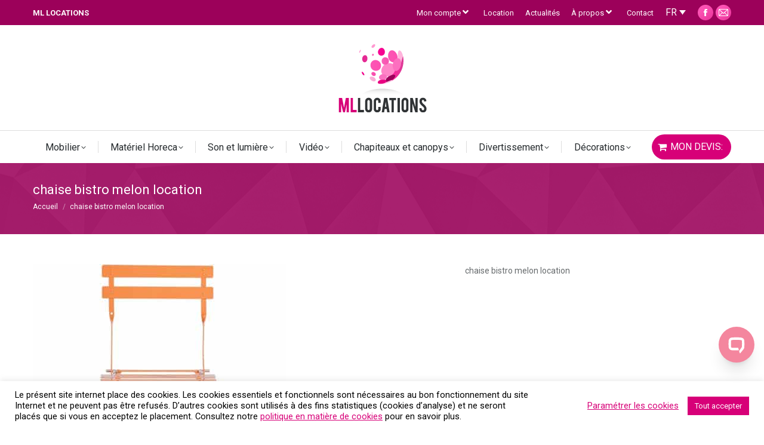

--- FILE ---
content_type: text/html; charset=UTF-8
request_url: https://ml-locations.be/chaise-bistro-melon-location/
body_size: 25301
content:
<!DOCTYPE html>
<!--[if lt IE 10 ]>
<html lang="fr-FR" class="old-ie no-js">
<![endif]-->
<!--[if !(IE 6) | !(IE 7) | !(IE 8)  ]><!-->
<html lang="fr-FR" class="no-js">
<!--<![endif]-->
<head>
	<meta charset="UTF-8" />
		<meta name="viewport" content="width=device-width, initial-scale=1, maximum-scale=1, user-scalable=0">
		<link rel="profile" href="https://gmpg.org/xfn/11" />
	<link rel="pingback" href="https://ml-locations.be/xmlrpc.php" />
	<script>(function(w,d,s,l,i){w[l]=w[l]||[];w[l].push({'gtm.start':
	new Date().getTime(),event:'gtm.js'});var f=d.getElementsByTagName(s)[0],
	j=d.createElement(s),dl=l!='dataLayer'?'&l='+l:'';j.async=true;j.src=
	'https://www.googletagmanager.com/gtm.js?id='+i+dl;f.parentNode.insertBefore(j,f);
	})(window,document,'script','dataLayer','GTM-NKBV3XM');</script>
	<meta name='robots' content='index, follow, max-image-preview:large, max-snippet:-1, max-video-preview:-1' />
	<style>img:is([sizes="auto" i], [sizes^="auto," i]) { contain-intrinsic-size: 3000px 1500px }</style>
	<link rel="alternate" hreflang="fr" href="https://ml-locations.be/chaise-bistro-melon-location/" />
<link rel="alternate" hreflang="nl" href="https://ml-locations.be/nl/" />
<link rel="alternate" hreflang="x-default" href="https://ml-locations.be/chaise-bistro-melon-location/" />

	<!-- This site is optimized with the Yoast SEO plugin v25.0 - https://yoast.com/wordpress/plugins/seo/ -->
	<title>chaise bistro melon location | ML Locations</title>
	<link rel="canonical" href="https://ml-locations.be/chaise-bistro-melon-location/" />
	<meta property="og:locale" content="fr_FR" />
	<meta property="og:type" content="article" />
	<meta property="og:title" content="chaise bistro melon location | ML Locations" />
	<meta property="og:description" content="chaise bistro melon location" />
	<meta property="og:url" content="https://ml-locations.be/chaise-bistro-melon-location/" />
	<meta property="og:site_name" content="ML Locations" />
	<meta property="article:modified_time" content="2017-10-20T08:24:22+00:00" />
	<meta property="og:image" content="https://ml-locations.be/chaise-bistro-melon-location" />
	<meta property="og:image:width" content="424" />
	<meta property="og:image:height" content="424" />
	<meta property="og:image:type" content="image/jpeg" />
	<meta name="twitter:card" content="summary_large_image" />
	<script type="application/ld+json" class="yoast-schema-graph">{"@context":"https://schema.org","@graph":[{"@type":"WebPage","@id":"https://ml-locations.be/chaise-bistro-melon-location/","url":"https://ml-locations.be/chaise-bistro-melon-location/","name":"chaise bistro melon location | ML Locations","isPartOf":{"@id":"https://ml-locations.be/#website"},"primaryImageOfPage":{"@id":"https://ml-locations.be/chaise-bistro-melon-location/#primaryimage"},"image":{"@id":"https://ml-locations.be/chaise-bistro-melon-location/#primaryimage"},"thumbnailUrl":"https://ml-locations.be/wp-content/uploads/2017/10/chaise-bistro-melon-location.jpg","datePublished":"2017-10-20T08:24:04+00:00","dateModified":"2017-10-20T08:24:22+00:00","breadcrumb":{"@id":"https://ml-locations.be/chaise-bistro-melon-location/#breadcrumb"},"inLanguage":"fr-FR","potentialAction":[{"@type":"ReadAction","target":["https://ml-locations.be/chaise-bistro-melon-location/"]}]},{"@type":"ImageObject","inLanguage":"fr-FR","@id":"https://ml-locations.be/chaise-bistro-melon-location/#primaryimage","url":"https://ml-locations.be/wp-content/uploads/2017/10/chaise-bistro-melon-location.jpg","contentUrl":"https://ml-locations.be/wp-content/uploads/2017/10/chaise-bistro-melon-location.jpg","width":424,"height":424,"caption":"chaise bistro melon location"},{"@type":"BreadcrumbList","@id":"https://ml-locations.be/chaise-bistro-melon-location/#breadcrumb","itemListElement":[{"@type":"ListItem","position":1,"name":"Accueil","item":"https://ml-locations.be/"},{"@type":"ListItem","position":2,"name":"chaise bistro melon location"}]},{"@type":"WebSite","@id":"https://ml-locations.be/#website","url":"https://ml-locations.be/","name":"ML Locations","description":"Matériel événementiel : location chaise, table et mange debout, matériel horeca, frigos,...","publisher":{"@id":"https://ml-locations.be/#organization"},"potentialAction":[{"@type":"SearchAction","target":{"@type":"EntryPoint","urlTemplate":"https://ml-locations.be/?s={search_term_string}"},"query-input":{"@type":"PropertyValueSpecification","valueRequired":true,"valueName":"search_term_string"}}],"inLanguage":"fr-FR"},{"@type":"Organization","@id":"https://ml-locations.be/#organization","name":"ML Locations","url":"https://ml-locations.be/","logo":{"@type":"ImageObject","inLanguage":"fr-FR","@id":"https://ml-locations.be/#/schema/logo/image/","url":"https://ml-locations.be/wp-content/uploads/2018/05/LOGO-location-BON.png","contentUrl":"https://ml-locations.be/wp-content/uploads/2018/05/LOGO-location-BON.png","width":1200,"height":1200,"caption":"ML Locations"},"image":{"@id":"https://ml-locations.be/#/schema/logo/image/"}}]}</script>
	<!-- / Yoast SEO plugin. -->


<link rel='dns-prefetch' href='//fonts.googleapis.com' />
<link rel="alternate" type="application/rss+xml" title="ML Locations &raquo; Flux" href="https://ml-locations.be/feed/" />
<link rel="alternate" type="application/rss+xml" title="ML Locations &raquo; Flux des commentaires" href="https://ml-locations.be/comments/feed/" />
<script>
window._wpemojiSettings = {"baseUrl":"https:\/\/s.w.org\/images\/core\/emoji\/16.0.1\/72x72\/","ext":".png","svgUrl":"https:\/\/s.w.org\/images\/core\/emoji\/16.0.1\/svg\/","svgExt":".svg","source":{"concatemoji":"https:\/\/ml-locations.be\/wp-includes\/js\/wp-emoji-release.min.js?ver=6.8.3"}};
/*! This file is auto-generated */
!function(s,n){var o,i,e;function c(e){try{var t={supportTests:e,timestamp:(new Date).valueOf()};sessionStorage.setItem(o,JSON.stringify(t))}catch(e){}}function p(e,t,n){e.clearRect(0,0,e.canvas.width,e.canvas.height),e.fillText(t,0,0);var t=new Uint32Array(e.getImageData(0,0,e.canvas.width,e.canvas.height).data),a=(e.clearRect(0,0,e.canvas.width,e.canvas.height),e.fillText(n,0,0),new Uint32Array(e.getImageData(0,0,e.canvas.width,e.canvas.height).data));return t.every(function(e,t){return e===a[t]})}function u(e,t){e.clearRect(0,0,e.canvas.width,e.canvas.height),e.fillText(t,0,0);for(var n=e.getImageData(16,16,1,1),a=0;a<n.data.length;a++)if(0!==n.data[a])return!1;return!0}function f(e,t,n,a){switch(t){case"flag":return n(e,"\ud83c\udff3\ufe0f\u200d\u26a7\ufe0f","\ud83c\udff3\ufe0f\u200b\u26a7\ufe0f")?!1:!n(e,"\ud83c\udde8\ud83c\uddf6","\ud83c\udde8\u200b\ud83c\uddf6")&&!n(e,"\ud83c\udff4\udb40\udc67\udb40\udc62\udb40\udc65\udb40\udc6e\udb40\udc67\udb40\udc7f","\ud83c\udff4\u200b\udb40\udc67\u200b\udb40\udc62\u200b\udb40\udc65\u200b\udb40\udc6e\u200b\udb40\udc67\u200b\udb40\udc7f");case"emoji":return!a(e,"\ud83e\udedf")}return!1}function g(e,t,n,a){var r="undefined"!=typeof WorkerGlobalScope&&self instanceof WorkerGlobalScope?new OffscreenCanvas(300,150):s.createElement("canvas"),o=r.getContext("2d",{willReadFrequently:!0}),i=(o.textBaseline="top",o.font="600 32px Arial",{});return e.forEach(function(e){i[e]=t(o,e,n,a)}),i}function t(e){var t=s.createElement("script");t.src=e,t.defer=!0,s.head.appendChild(t)}"undefined"!=typeof Promise&&(o="wpEmojiSettingsSupports",i=["flag","emoji"],n.supports={everything:!0,everythingExceptFlag:!0},e=new Promise(function(e){s.addEventListener("DOMContentLoaded",e,{once:!0})}),new Promise(function(t){var n=function(){try{var e=JSON.parse(sessionStorage.getItem(o));if("object"==typeof e&&"number"==typeof e.timestamp&&(new Date).valueOf()<e.timestamp+604800&&"object"==typeof e.supportTests)return e.supportTests}catch(e){}return null}();if(!n){if("undefined"!=typeof Worker&&"undefined"!=typeof OffscreenCanvas&&"undefined"!=typeof URL&&URL.createObjectURL&&"undefined"!=typeof Blob)try{var e="postMessage("+g.toString()+"("+[JSON.stringify(i),f.toString(),p.toString(),u.toString()].join(",")+"));",a=new Blob([e],{type:"text/javascript"}),r=new Worker(URL.createObjectURL(a),{name:"wpTestEmojiSupports"});return void(r.onmessage=function(e){c(n=e.data),r.terminate(),t(n)})}catch(e){}c(n=g(i,f,p,u))}t(n)}).then(function(e){for(var t in e)n.supports[t]=e[t],n.supports.everything=n.supports.everything&&n.supports[t],"flag"!==t&&(n.supports.everythingExceptFlag=n.supports.everythingExceptFlag&&n.supports[t]);n.supports.everythingExceptFlag=n.supports.everythingExceptFlag&&!n.supports.flag,n.DOMReady=!1,n.readyCallback=function(){n.DOMReady=!0}}).then(function(){return e}).then(function(){var e;n.supports.everything||(n.readyCallback(),(e=n.source||{}).concatemoji?t(e.concatemoji):e.wpemoji&&e.twemoji&&(t(e.twemoji),t(e.wpemoji)))}))}((window,document),window._wpemojiSettings);
</script>
<style id='wp-emoji-styles-inline-css'>

	img.wp-smiley, img.emoji {
		display: inline !important;
		border: none !important;
		box-shadow: none !important;
		height: 1em !important;
		width: 1em !important;
		margin: 0 0.07em !important;
		vertical-align: -0.1em !important;
		background: none !important;
		padding: 0 !important;
	}
</style>
<link rel='stylesheet' id='wp-block-library-css' href='https://ml-locations.be/wp-includes/css/dist/block-library/style.min.css?ver=6.8.3' media='all' />
<style id='wp-block-library-theme-inline-css'>
.wp-block-audio :where(figcaption){color:#555;font-size:13px;text-align:center}.is-dark-theme .wp-block-audio :where(figcaption){color:#ffffffa6}.wp-block-audio{margin:0 0 1em}.wp-block-code{border:1px solid #ccc;border-radius:4px;font-family:Menlo,Consolas,monaco,monospace;padding:.8em 1em}.wp-block-embed :where(figcaption){color:#555;font-size:13px;text-align:center}.is-dark-theme .wp-block-embed :where(figcaption){color:#ffffffa6}.wp-block-embed{margin:0 0 1em}.blocks-gallery-caption{color:#555;font-size:13px;text-align:center}.is-dark-theme .blocks-gallery-caption{color:#ffffffa6}:root :where(.wp-block-image figcaption){color:#555;font-size:13px;text-align:center}.is-dark-theme :root :where(.wp-block-image figcaption){color:#ffffffa6}.wp-block-image{margin:0 0 1em}.wp-block-pullquote{border-bottom:4px solid;border-top:4px solid;color:currentColor;margin-bottom:1.75em}.wp-block-pullquote cite,.wp-block-pullquote footer,.wp-block-pullquote__citation{color:currentColor;font-size:.8125em;font-style:normal;text-transform:uppercase}.wp-block-quote{border-left:.25em solid;margin:0 0 1.75em;padding-left:1em}.wp-block-quote cite,.wp-block-quote footer{color:currentColor;font-size:.8125em;font-style:normal;position:relative}.wp-block-quote:where(.has-text-align-right){border-left:none;border-right:.25em solid;padding-left:0;padding-right:1em}.wp-block-quote:where(.has-text-align-center){border:none;padding-left:0}.wp-block-quote.is-large,.wp-block-quote.is-style-large,.wp-block-quote:where(.is-style-plain){border:none}.wp-block-search .wp-block-search__label{font-weight:700}.wp-block-search__button{border:1px solid #ccc;padding:.375em .625em}:where(.wp-block-group.has-background){padding:1.25em 2.375em}.wp-block-separator.has-css-opacity{opacity:.4}.wp-block-separator{border:none;border-bottom:2px solid;margin-left:auto;margin-right:auto}.wp-block-separator.has-alpha-channel-opacity{opacity:1}.wp-block-separator:not(.is-style-wide):not(.is-style-dots){width:100px}.wp-block-separator.has-background:not(.is-style-dots){border-bottom:none;height:1px}.wp-block-separator.has-background:not(.is-style-wide):not(.is-style-dots){height:2px}.wp-block-table{margin:0 0 1em}.wp-block-table td,.wp-block-table th{word-break:normal}.wp-block-table :where(figcaption){color:#555;font-size:13px;text-align:center}.is-dark-theme .wp-block-table :where(figcaption){color:#ffffffa6}.wp-block-video :where(figcaption){color:#555;font-size:13px;text-align:center}.is-dark-theme .wp-block-video :where(figcaption){color:#ffffffa6}.wp-block-video{margin:0 0 1em}:root :where(.wp-block-template-part.has-background){margin-bottom:0;margin-top:0;padding:1.25em 2.375em}
</style>
<style id='classic-theme-styles-inline-css'>
/*! This file is auto-generated */
.wp-block-button__link{color:#fff;background-color:#32373c;border-radius:9999px;box-shadow:none;text-decoration:none;padding:calc(.667em + 2px) calc(1.333em + 2px);font-size:1.125em}.wp-block-file__button{background:#32373c;color:#fff;text-decoration:none}
</style>
<style id='global-styles-inline-css'>
:root{--wp--preset--aspect-ratio--square: 1;--wp--preset--aspect-ratio--4-3: 4/3;--wp--preset--aspect-ratio--3-4: 3/4;--wp--preset--aspect-ratio--3-2: 3/2;--wp--preset--aspect-ratio--2-3: 2/3;--wp--preset--aspect-ratio--16-9: 16/9;--wp--preset--aspect-ratio--9-16: 9/16;--wp--preset--color--black: #000000;--wp--preset--color--cyan-bluish-gray: #abb8c3;--wp--preset--color--white: #FFF;--wp--preset--color--pale-pink: #f78da7;--wp--preset--color--vivid-red: #cf2e2e;--wp--preset--color--luminous-vivid-orange: #ff6900;--wp--preset--color--luminous-vivid-amber: #fcb900;--wp--preset--color--light-green-cyan: #7bdcb5;--wp--preset--color--vivid-green-cyan: #00d084;--wp--preset--color--pale-cyan-blue: #8ed1fc;--wp--preset--color--vivid-cyan-blue: #0693e3;--wp--preset--color--vivid-purple: #9b51e0;--wp--preset--color--accent: #fc53b4;--wp--preset--color--dark-gray: #111;--wp--preset--color--light-gray: #767676;--wp--preset--gradient--vivid-cyan-blue-to-vivid-purple: linear-gradient(135deg,rgba(6,147,227,1) 0%,rgb(155,81,224) 100%);--wp--preset--gradient--light-green-cyan-to-vivid-green-cyan: linear-gradient(135deg,rgb(122,220,180) 0%,rgb(0,208,130) 100%);--wp--preset--gradient--luminous-vivid-amber-to-luminous-vivid-orange: linear-gradient(135deg,rgba(252,185,0,1) 0%,rgba(255,105,0,1) 100%);--wp--preset--gradient--luminous-vivid-orange-to-vivid-red: linear-gradient(135deg,rgba(255,105,0,1) 0%,rgb(207,46,46) 100%);--wp--preset--gradient--very-light-gray-to-cyan-bluish-gray: linear-gradient(135deg,rgb(238,238,238) 0%,rgb(169,184,195) 100%);--wp--preset--gradient--cool-to-warm-spectrum: linear-gradient(135deg,rgb(74,234,220) 0%,rgb(151,120,209) 20%,rgb(207,42,186) 40%,rgb(238,44,130) 60%,rgb(251,105,98) 80%,rgb(254,248,76) 100%);--wp--preset--gradient--blush-light-purple: linear-gradient(135deg,rgb(255,206,236) 0%,rgb(152,150,240) 100%);--wp--preset--gradient--blush-bordeaux: linear-gradient(135deg,rgb(254,205,165) 0%,rgb(254,45,45) 50%,rgb(107,0,62) 100%);--wp--preset--gradient--luminous-dusk: linear-gradient(135deg,rgb(255,203,112) 0%,rgb(199,81,192) 50%,rgb(65,88,208) 100%);--wp--preset--gradient--pale-ocean: linear-gradient(135deg,rgb(255,245,203) 0%,rgb(182,227,212) 50%,rgb(51,167,181) 100%);--wp--preset--gradient--electric-grass: linear-gradient(135deg,rgb(202,248,128) 0%,rgb(113,206,126) 100%);--wp--preset--gradient--midnight: linear-gradient(135deg,rgb(2,3,129) 0%,rgb(40,116,252) 100%);--wp--preset--font-size--small: 13px;--wp--preset--font-size--medium: 20px;--wp--preset--font-size--large: 36px;--wp--preset--font-size--x-large: 42px;--wp--preset--spacing--20: 0.44rem;--wp--preset--spacing--30: 0.67rem;--wp--preset--spacing--40: 1rem;--wp--preset--spacing--50: 1.5rem;--wp--preset--spacing--60: 2.25rem;--wp--preset--spacing--70: 3.38rem;--wp--preset--spacing--80: 5.06rem;--wp--preset--shadow--natural: 6px 6px 9px rgba(0, 0, 0, 0.2);--wp--preset--shadow--deep: 12px 12px 50px rgba(0, 0, 0, 0.4);--wp--preset--shadow--sharp: 6px 6px 0px rgba(0, 0, 0, 0.2);--wp--preset--shadow--outlined: 6px 6px 0px -3px rgba(255, 255, 255, 1), 6px 6px rgba(0, 0, 0, 1);--wp--preset--shadow--crisp: 6px 6px 0px rgba(0, 0, 0, 1);}:where(.is-layout-flex){gap: 0.5em;}:where(.is-layout-grid){gap: 0.5em;}body .is-layout-flex{display: flex;}.is-layout-flex{flex-wrap: wrap;align-items: center;}.is-layout-flex > :is(*, div){margin: 0;}body .is-layout-grid{display: grid;}.is-layout-grid > :is(*, div){margin: 0;}:where(.wp-block-columns.is-layout-flex){gap: 2em;}:where(.wp-block-columns.is-layout-grid){gap: 2em;}:where(.wp-block-post-template.is-layout-flex){gap: 1.25em;}:where(.wp-block-post-template.is-layout-grid){gap: 1.25em;}.has-black-color{color: var(--wp--preset--color--black) !important;}.has-cyan-bluish-gray-color{color: var(--wp--preset--color--cyan-bluish-gray) !important;}.has-white-color{color: var(--wp--preset--color--white) !important;}.has-pale-pink-color{color: var(--wp--preset--color--pale-pink) !important;}.has-vivid-red-color{color: var(--wp--preset--color--vivid-red) !important;}.has-luminous-vivid-orange-color{color: var(--wp--preset--color--luminous-vivid-orange) !important;}.has-luminous-vivid-amber-color{color: var(--wp--preset--color--luminous-vivid-amber) !important;}.has-light-green-cyan-color{color: var(--wp--preset--color--light-green-cyan) !important;}.has-vivid-green-cyan-color{color: var(--wp--preset--color--vivid-green-cyan) !important;}.has-pale-cyan-blue-color{color: var(--wp--preset--color--pale-cyan-blue) !important;}.has-vivid-cyan-blue-color{color: var(--wp--preset--color--vivid-cyan-blue) !important;}.has-vivid-purple-color{color: var(--wp--preset--color--vivid-purple) !important;}.has-black-background-color{background-color: var(--wp--preset--color--black) !important;}.has-cyan-bluish-gray-background-color{background-color: var(--wp--preset--color--cyan-bluish-gray) !important;}.has-white-background-color{background-color: var(--wp--preset--color--white) !important;}.has-pale-pink-background-color{background-color: var(--wp--preset--color--pale-pink) !important;}.has-vivid-red-background-color{background-color: var(--wp--preset--color--vivid-red) !important;}.has-luminous-vivid-orange-background-color{background-color: var(--wp--preset--color--luminous-vivid-orange) !important;}.has-luminous-vivid-amber-background-color{background-color: var(--wp--preset--color--luminous-vivid-amber) !important;}.has-light-green-cyan-background-color{background-color: var(--wp--preset--color--light-green-cyan) !important;}.has-vivid-green-cyan-background-color{background-color: var(--wp--preset--color--vivid-green-cyan) !important;}.has-pale-cyan-blue-background-color{background-color: var(--wp--preset--color--pale-cyan-blue) !important;}.has-vivid-cyan-blue-background-color{background-color: var(--wp--preset--color--vivid-cyan-blue) !important;}.has-vivid-purple-background-color{background-color: var(--wp--preset--color--vivid-purple) !important;}.has-black-border-color{border-color: var(--wp--preset--color--black) !important;}.has-cyan-bluish-gray-border-color{border-color: var(--wp--preset--color--cyan-bluish-gray) !important;}.has-white-border-color{border-color: var(--wp--preset--color--white) !important;}.has-pale-pink-border-color{border-color: var(--wp--preset--color--pale-pink) !important;}.has-vivid-red-border-color{border-color: var(--wp--preset--color--vivid-red) !important;}.has-luminous-vivid-orange-border-color{border-color: var(--wp--preset--color--luminous-vivid-orange) !important;}.has-luminous-vivid-amber-border-color{border-color: var(--wp--preset--color--luminous-vivid-amber) !important;}.has-light-green-cyan-border-color{border-color: var(--wp--preset--color--light-green-cyan) !important;}.has-vivid-green-cyan-border-color{border-color: var(--wp--preset--color--vivid-green-cyan) !important;}.has-pale-cyan-blue-border-color{border-color: var(--wp--preset--color--pale-cyan-blue) !important;}.has-vivid-cyan-blue-border-color{border-color: var(--wp--preset--color--vivid-cyan-blue) !important;}.has-vivid-purple-border-color{border-color: var(--wp--preset--color--vivid-purple) !important;}.has-vivid-cyan-blue-to-vivid-purple-gradient-background{background: var(--wp--preset--gradient--vivid-cyan-blue-to-vivid-purple) !important;}.has-light-green-cyan-to-vivid-green-cyan-gradient-background{background: var(--wp--preset--gradient--light-green-cyan-to-vivid-green-cyan) !important;}.has-luminous-vivid-amber-to-luminous-vivid-orange-gradient-background{background: var(--wp--preset--gradient--luminous-vivid-amber-to-luminous-vivid-orange) !important;}.has-luminous-vivid-orange-to-vivid-red-gradient-background{background: var(--wp--preset--gradient--luminous-vivid-orange-to-vivid-red) !important;}.has-very-light-gray-to-cyan-bluish-gray-gradient-background{background: var(--wp--preset--gradient--very-light-gray-to-cyan-bluish-gray) !important;}.has-cool-to-warm-spectrum-gradient-background{background: var(--wp--preset--gradient--cool-to-warm-spectrum) !important;}.has-blush-light-purple-gradient-background{background: var(--wp--preset--gradient--blush-light-purple) !important;}.has-blush-bordeaux-gradient-background{background: var(--wp--preset--gradient--blush-bordeaux) !important;}.has-luminous-dusk-gradient-background{background: var(--wp--preset--gradient--luminous-dusk) !important;}.has-pale-ocean-gradient-background{background: var(--wp--preset--gradient--pale-ocean) !important;}.has-electric-grass-gradient-background{background: var(--wp--preset--gradient--electric-grass) !important;}.has-midnight-gradient-background{background: var(--wp--preset--gradient--midnight) !important;}.has-small-font-size{font-size: var(--wp--preset--font-size--small) !important;}.has-medium-font-size{font-size: var(--wp--preset--font-size--medium) !important;}.has-large-font-size{font-size: var(--wp--preset--font-size--large) !important;}.has-x-large-font-size{font-size: var(--wp--preset--font-size--x-large) !important;}
:where(.wp-block-post-template.is-layout-flex){gap: 1.25em;}:where(.wp-block-post-template.is-layout-grid){gap: 1.25em;}
:where(.wp-block-columns.is-layout-flex){gap: 2em;}:where(.wp-block-columns.is-layout-grid){gap: 2em;}
:root :where(.wp-block-pullquote){font-size: 1.5em;line-height: 1.6;}
</style>
<link rel='stylesheet' id='contact-form-7-css' href='https://ml-locations.be/wp-content/plugins/contact-form-7/includes/css/styles.css?ver=6.0.6' media='all' />
<link rel='stylesheet' id='cookie-law-info-css' href='https://ml-locations.be/wp-content/plugins/cookie-law-info/legacy/public/css/cookie-law-info-public.css?ver=3.2.10' media='all' />
<link rel='stylesheet' id='cookie-law-info-gdpr-css' href='https://ml-locations.be/wp-content/plugins/cookie-law-info/legacy/public/css/cookie-law-info-gdpr.css?ver=3.2.10' media='all' />
<link rel='stylesheet' id='woo-stickers-by-webline-css' href='https://ml-locations.be/wp-content/plugins/woo-stickers-by-webline/public/css/woo-stickers-by-webline-public.css?ver=1.2.5' media='all' />
<style id='woocommerce-inline-inline-css'>
.woocommerce form .form-row .required { visibility: visible; }
</style>
<link rel='stylesheet' id='brands-styles-css' href='https://ml-locations.be/wp-content/plugins/woocommerce/assets/css/brands.css?ver=9.8.6' media='all' />
<link rel='stylesheet' id='dgwt-wcas-style-css' href='https://ml-locations.be/wp-content/plugins/ajax-search-for-woocommerce-premium/assets/css/style.min.css?ver=1.30.0' media='all' />
<link rel='stylesheet' id='the7-font-css' href='https://ml-locations.be/wp-content/themes/dt-the7/fonts/icomoon-the7-font/icomoon-the7-font.min.css?ver=12.5.0' media='all' />
<link rel='stylesheet' id='the7-awesome-fonts-css' href='https://ml-locations.be/wp-content/themes/dt-the7/fonts/FontAwesome/css/all.min.css?ver=12.5.0' media='all' />
<link rel='stylesheet' id='the7-awesome-fonts-back-css' href='https://ml-locations.be/wp-content/themes/dt-the7/fonts/FontAwesome/back-compat.min.css?ver=12.5.0' media='all' />
<link rel='stylesheet' id='the7-Defaults-css' href='https://ml-locations.be/wp-content/uploads/smile_fonts/Defaults/Defaults.css?ver=6.8.3' media='all' />
<link rel='stylesheet' id='wpdreams-asl-basic-css' href='https://ml-locations.be/wp-content/plugins/ajax-search-lite/css/style.basic.css?ver=4.13.2' media='all' />
<style id='wpdreams-asl-basic-inline-css'>

					div[id*='ajaxsearchlitesettings'].searchsettings .asl_option_inner label {
						font-size: 0px !important;
						color: rgba(0, 0, 0, 0);
					}
					div[id*='ajaxsearchlitesettings'].searchsettings .asl_option_inner label:after {
						font-size: 11px !important;
						position: absolute;
						top: 0;
						left: 0;
						z-index: 1;
					}
					.asl_w_container {
						width: 100%;
						margin: 0px 10px 0px 0px;
						min-width: 200px;
					}
					div[id*='ajaxsearchlite'].asl_m {
						width: 100%;
					}
					div[id*='ajaxsearchliteres'].wpdreams_asl_results div.resdrg span.highlighted {
						font-weight: bold;
						color: rgba(252, 83, 180, 1);
						background-color: rgba(238, 238, 238, 1);
					}
					div[id*='ajaxsearchliteres'].wpdreams_asl_results .results img.asl_image {
						width: 70px;
						height: 70px;
						object-fit: cover;
					}
					div[id*='ajaxsearchlite'].asl_r .results {
						max-height: none;
					}
					div[id*='ajaxsearchlite'].asl_r {
						position: absolute;
					}
				
						div.asl_r.asl_w.vertical .results .item::after {
							display: block;
							position: absolute;
							bottom: 0;
							content: '';
							height: 1px;
							width: 100%;
							background: #D8D8D8;
						}
						div.asl_r.asl_w.vertical .results .item.asl_last_item::after {
							display: none;
						}
					
</style>
<link rel='stylesheet' id='wpdreams-asl-instance-css' href='https://ml-locations.be/wp-content/plugins/ajax-search-lite/css/style-curvy-black.css?ver=4.13.2' media='all' />
<link rel='stylesheet' id='actionable-google-analytics-css' href='https://ml-locations.be/wp-content/plugins/actionable-google-analytics/public/css/actionable-google-analytics-public.css?ver=CC-V3-3.1' media='all' />
<link rel='stylesheet' id='dt-web-fonts-css' href='https://fonts.googleapis.com/css?family=Roboto:400,500,600,700%7COpen+Sans:400,600,700' media='all' />
<link rel='stylesheet' id='dt-main-css' href='https://ml-locations.be/wp-content/themes/dt-the7/css/main.min.css?ver=12.5.0' media='all' />
<link rel='stylesheet' id='the7-custom-scrollbar-css' href='https://ml-locations.be/wp-content/themes/dt-the7/lib/custom-scrollbar/custom-scrollbar.min.css?ver=12.5.0' media='all' />
<link rel='stylesheet' id='the7-wpbakery-css' href='https://ml-locations.be/wp-content/themes/dt-the7/css/wpbakery.min.css?ver=12.5.0' media='all' />
<link rel='stylesheet' id='the7-core-css' href='https://ml-locations.be/wp-content/plugins/dt-the7-core/assets/css/post-type.min.css?ver=2.7.10' media='all' />
<link rel='stylesheet' id='the7-css-vars-css' href='https://ml-locations.be/wp-content/uploads/the7-css/css-vars.css?ver=ea88b4b73105' media='all' />
<link rel='stylesheet' id='dt-custom-css' href='https://ml-locations.be/wp-content/uploads/the7-css/custom.css?ver=ea88b4b73105' media='all' />
<link rel='stylesheet' id='wc-dt-custom-css' href='https://ml-locations.be/wp-content/uploads/the7-css/compatibility/wc-dt-custom.css?ver=ea88b4b73105' media='all' />
<link rel='stylesheet' id='dt-media-css' href='https://ml-locations.be/wp-content/uploads/the7-css/media.css?ver=ea88b4b73105' media='all' />
<link rel='stylesheet' id='the7-mega-menu-css' href='https://ml-locations.be/wp-content/uploads/the7-css/mega-menu.css?ver=ea88b4b73105' media='all' />
<link rel='stylesheet' id='the7-elements-albums-portfolio-css' href='https://ml-locations.be/wp-content/uploads/the7-css/the7-elements-albums-portfolio.css?ver=ea88b4b73105' media='all' />
<link rel='stylesheet' id='wpml.less-css' href='https://ml-locations.be/wp-content/uploads/the7-css/compatibility/wpml.css?ver=ea88b4b73105' media='all' />
<link rel='stylesheet' id='the7-elements-css' href='https://ml-locations.be/wp-content/uploads/the7-css/post-type-dynamic.css?ver=ea88b4b73105' media='all' />
<link rel='stylesheet' id='style-css' href='https://ml-locations.be/wp-content/themes/dt-the7-child/style.css?ver=12.5.0' media='all' />
<script src="https://ml-locations.be/wp-includes/js/jquery/jquery.min.js?ver=3.7.1" id="jquery-core-js"></script>
<script src="https://ml-locations.be/wp-includes/js/jquery/jquery-migrate.min.js?ver=3.4.1" id="jquery-migrate-js"></script>
<script id="wpml-cookie-js-extra">
var wpml_cookies = {"wp-wpml_current_language":{"value":"fr","expires":1,"path":"\/"}};
var wpml_cookies = {"wp-wpml_current_language":{"value":"fr","expires":1,"path":"\/"}};
</script>
<script src="https://ml-locations.be/wp-content/plugins/sitepress-multilingual-cms/res/js/cookies/language-cookie.js?ver=474000" id="wpml-cookie-js" defer data-wp-strategy="defer"></script>
<script id="cookie-law-info-js-extra">
var Cli_Data = {"nn_cookie_ids":[],"cookielist":[],"non_necessary_cookies":[],"ccpaEnabled":"","ccpaRegionBased":"","ccpaBarEnabled":"","strictlyEnabled":["necessary","obligatoire"],"ccpaType":"gdpr","js_blocking":"","custom_integration":"","triggerDomRefresh":"","secure_cookies":""};
var cli_cookiebar_settings = {"animate_speed_hide":"500","animate_speed_show":"500","background":"#FFF","border":"#b1a6a6c2","border_on":"","button_1_button_colour":"#d70078","button_1_button_hover":"#ac0060","button_1_link_colour":"#fff","button_1_as_button":"1","button_1_new_win":"","button_2_button_colour":"#333","button_2_button_hover":"#292929","button_2_link_colour":"#d70078","button_2_as_button":"","button_2_hidebar":"","button_3_button_colour":"#d70078","button_3_button_hover":"#ac0060","button_3_link_colour":"#fff","button_3_as_button":"1","button_3_new_win":"","button_4_button_colour":"#000","button_4_button_hover":"#000000","button_4_link_colour":"#d70078","button_4_as_button":"","button_7_button_colour":"#61a229","button_7_button_hover":"#4e8221","button_7_link_colour":"#fff","button_7_as_button":"1","button_7_new_win":"","font_family":"inherit","header_fix":"","notify_animate_hide":"1","notify_animate_show":"","notify_div_id":"#cookie-law-info-bar","notify_position_horizontal":"right","notify_position_vertical":"bottom","scroll_close":"","scroll_close_reload":"","accept_close_reload":"1","reject_close_reload":"1","showagain_tab":"1","showagain_background":"#fff","showagain_border":"#000","showagain_div_id":"#cookie-law-info-again","showagain_x_position":"100px","text":"#000","show_once_yn":"","show_once":"10000","logging_on":"","as_popup":"","popup_overlay":"1","bar_heading_text":"","cookie_bar_as":"banner","popup_showagain_position":"bottom-right","widget_position":"left"};
var log_object = {"ajax_url":"https:\/\/ml-locations.be\/wp-admin\/admin-ajax.php"};
</script>
<script src="https://ml-locations.be/wp-content/plugins/cookie-law-info/legacy/public/js/cookie-law-info-public.js?ver=3.2.10" id="cookie-law-info-js"></script>
<script src="//ml-locations.be/wp-content/plugins/revslider/sr6/assets/js/rbtools.min.js?ver=6.7.37" async id="tp-tools-js"></script>
<script src="//ml-locations.be/wp-content/plugins/revslider/sr6/assets/js/rs6.min.js?ver=6.7.37" async id="revmin-js"></script>
<script src="https://ml-locations.be/wp-content/plugins/woo-stickers-by-webline/public/js/woo-stickers-by-webline-public.js?ver=1.2.5" id="woo-stickers-by-webline-js"></script>
<script src="https://ml-locations.be/wp-content/plugins/woocommerce/assets/js/jquery-blockui/jquery.blockUI.min.js?ver=2.7.0-wc.9.8.6" id="jquery-blockui-js" data-wp-strategy="defer"></script>
<script id="wc-add-to-cart-js-extra">
var wc_add_to_cart_params = {"ajax_url":"\/wp-admin\/admin-ajax.php","wc_ajax_url":"\/?wc-ajax=%%endpoint%%","i18n_view_cart":"Voir le devis","cart_url":"https:\/\/ml-locations.be\/mon-devis\/","is_cart":"","cart_redirect_after_add":"no"};
</script>
<script src="https://ml-locations.be/wp-content/plugins/woocommerce/assets/js/frontend/add-to-cart.min.js?ver=9.8.6" id="wc-add-to-cart-js" data-wp-strategy="defer"></script>
<script src="https://ml-locations.be/wp-content/plugins/woocommerce/assets/js/js-cookie/js.cookie.min.js?ver=2.1.4-wc.9.8.6" id="js-cookie-js" defer data-wp-strategy="defer"></script>
<script id="woocommerce-js-extra">
var woocommerce_params = {"ajax_url":"\/wp-admin\/admin-ajax.php","wc_ajax_url":"\/?wc-ajax=%%endpoint%%","i18n_password_show":"Afficher le mot de passe","i18n_password_hide":"Masquer le mot de passe"};
</script>
<script src="https://ml-locations.be/wp-content/plugins/woocommerce/assets/js/frontend/woocommerce.min.js?ver=9.8.6" id="woocommerce-js" defer data-wp-strategy="defer"></script>
<script src="https://ml-locations.be/wp-content/plugins/sitepress-multilingual-cms/templates/language-switchers/legacy-dropdown/script.min.js?ver=1" id="wpml-legacy-dropdown-0-js"></script>
<script src="https://ml-locations.be/wp-content/plugins/js_composer/assets/js/vendors/woocommerce-add-to-cart.js?ver=8.4.1" id="vc_woocommerce-add-to-cart-js-js"></script>
<script src="https://ml-locations.be/wp-content/plugins/actionable-google-analytics/public/js/actionable-google-analytics-public.js?ver=CC-V3-3.1" id="actionable-google-analytics-js"></script>
<script id="dt-above-fold-js-extra">
var dtLocal = {"themeUrl":"https:\/\/ml-locations.be\/wp-content\/themes\/dt-the7","passText":"Pour voir ce contenu, entrer le mots de passe:","moreButtonText":{"loading":"Chargement...","loadMore":"Charger la suite"},"postID":"3765","ajaxurl":"https:\/\/ml-locations.be\/wp-admin\/admin-ajax.php","REST":{"baseUrl":"https:\/\/ml-locations.be\/wp-json\/the7\/v1","endpoints":{"sendMail":"\/send-mail"}},"contactMessages":{"required":"One or more fields have an error. Please check and try again.","terms":"Please accept the privacy policy.","fillTheCaptchaError":"Please, fill the captcha."},"captchaSiteKey":"","ajaxNonce":"325892ce68","pageData":"","themeSettings":{"smoothScroll":"on","lazyLoading":false,"desktopHeader":{"height":230},"ToggleCaptionEnabled":"disabled","ToggleCaption":"Navigation","floatingHeader":{"showAfter":80,"showMenu":true,"height":50,"logo":{"showLogo":false,"html":"","url":"https:\/\/ml-locations.be\/"}},"topLine":{"floatingTopLine":{"logo":{"showLogo":false,"html":""}}},"mobileHeader":{"firstSwitchPoint":1190,"secondSwitchPoint":800,"firstSwitchPointHeight":60,"secondSwitchPointHeight":60,"mobileToggleCaptionEnabled":"disabled","mobileToggleCaption":"Menu"},"stickyMobileHeaderFirstSwitch":{"logo":{"html":"<img class=\" preload-me\" src=\"https:\/\/ml-locations.be\/wp-content\/uploads\/2017\/01\/ml-150.png\" srcset=\"https:\/\/ml-locations.be\/wp-content\/uploads\/2017\/01\/ml-150.png 150w, https:\/\/ml-locations.be\/wp-content\/uploads\/2017\/01\/ml-300.png 300w\" width=\"150\" height=\"115\"   sizes=\"150px\" alt=\"ML Locations\" \/>"}},"stickyMobileHeaderSecondSwitch":{"logo":{"html":"<img class=\" preload-me\" src=\"https:\/\/ml-locations.be\/wp-content\/uploads\/2016\/08\/ml-100.png\" srcset=\"https:\/\/ml-locations.be\/wp-content\/uploads\/2016\/08\/ml-100.png 100w, https:\/\/ml-locations.be\/wp-content\/uploads\/2016\/08\/ml-200.png 200w\" width=\"100\" height=\"78\"   sizes=\"100px\" alt=\"ML Locations\" \/>"}},"sidebar":{"switchPoint":970},"boxedWidth":"1280px"},"VCMobileScreenWidth":"768","wcCartFragmentHash":"7a4089a3045a11f86eeef75feeedc1a7"};
var dtShare = {"shareButtonText":{"facebook":"Share on Facebook","twitter":"Share on X","pinterest":"Pin it","linkedin":"Share on Linkedin","whatsapp":"Share on Whatsapp"},"overlayOpacity":"85"};
</script>
<script src="https://ml-locations.be/wp-content/themes/dt-the7/js/above-the-fold.min.js?ver=12.5.0" id="dt-above-fold-js"></script>
<script src="https://ml-locations.be/wp-content/themes/dt-the7/js/compatibility/woocommerce/woocommerce.min.js?ver=12.5.0" id="dt-woocommerce-js"></script>
<script></script><link rel="https://api.w.org/" href="https://ml-locations.be/wp-json/" /><link rel="alternate" title="JSON" type="application/json" href="https://ml-locations.be/wp-json/wp/v2/media/3765" /><link rel="EditURI" type="application/rsd+xml" title="RSD" href="https://ml-locations.be/xmlrpc.php?rsd" />
<link rel='shortlink' href='https://ml-locations.be/?p=3765' />
<link rel="alternate" title="oEmbed (JSON)" type="application/json+oembed" href="https://ml-locations.be/wp-json/oembed/1.0/embed?url=https%3A%2F%2Fml-locations.be%2Fchaise-bistro-melon-location%2F" />
<link rel="alternate" title="oEmbed (XML)" type="text/xml+oembed" href="https://ml-locations.be/wp-json/oembed/1.0/embed?url=https%3A%2F%2Fml-locations.be%2Fchaise-bistro-melon-location%2F&#038;format=xml" />
<meta name="generator" content="WPML ver:4.7.4 stt:38,4;" />
		<script type="text/javascript">
				(function(c,l,a,r,i,t,y){
					c[a]=c[a]||function(){(c[a].q=c[a].q||[]).push(arguments)};t=l.createElement(r);t.async=1;
					t.src="https://www.clarity.ms/tag/"+i+"?ref=wordpress";y=l.getElementsByTagName(r)[0];y.parentNode.insertBefore(t,y);
				})(window, document, "clarity", "script", "no31gszgvl");
		</script>
				<style>
			.dgwt-wcas-ico-magnifier,.dgwt-wcas-ico-magnifier-handler{max-width:20px}.dgwt-wcas-search-wrapp{max-width:600px}		</style>
			<noscript><style>.woocommerce-product-gallery{ opacity: 1 !important; }</style></noscript>
					<link rel="preconnect" href="https://fonts.gstatic.com" crossorigin />
				<link rel="preload" as="style" href="//fonts.googleapis.com/css?family=Open+Sans&display=swap" />
								<link rel="stylesheet" href="//fonts.googleapis.com/css?family=Open+Sans&display=swap" media="all" />
				
         <!--Enhanced Ecommerce Google Analytics Plugin for Woocommerce by Tatvic. Plugin Version: CC-V3-3.1-version-->
        <script>(window.gaDevIds=window.gaDevIds||[]).push("5CDcaG");</script>
        
        <script>        
        (function(i,s,o,g,r,a,m){i["GoogleAnalyticsObject"]=r;i[r]=i[r]||function(){
            (i[r].q=i[r].q||[]).push(arguments)},i[r].l=1*new Date();a=s.createElement(o),
            m=s.getElementsByTagName(o)[0];a.async=1;a.src=g;m.parentNode.insertBefore(a,m)
            })(window,document,"script","//www.google-analytics.com/analytics.js","ga");
            ga("create", "UA-31132402-1", "auto");
            
            ga(function(tracker) {
                tvc_clientID = tracker.get("clientId");
                ga("set", "dimension17", tvc_clientID);
            });
                        ga("require", "displayfeatures");
                        ga("require", "ec", "ec.js");
                        
                        
                        ga("set", "dimension2","Others");
                        ga("send", "pageview");
        </script><meta name="generator" content="Powered by WPBakery Page Builder - drag and drop page builder for WordPress."/>
<meta name="generator" content="Powered by Slider Revolution 6.7.37 - responsive, Mobile-Friendly Slider Plugin for WordPress with comfortable drag and drop interface." />
<link rel="icon" href="https://ml-locations.be/wp-content/uploads/2016/08/fav-16.png" type="image/png" sizes="16x16"/><link rel="icon" href="https://ml-locations.be/wp-content/uploads/2016/08/fav-32.png" type="image/png" sizes="32x32"/><script>function setREVStartSize(e){
			//window.requestAnimationFrame(function() {
				window.RSIW = window.RSIW===undefined ? window.innerWidth : window.RSIW;
				window.RSIH = window.RSIH===undefined ? window.innerHeight : window.RSIH;
				try {
					var pw = document.getElementById(e.c).parentNode.offsetWidth,
						newh;
					pw = pw===0 || isNaN(pw) || (e.l=="fullwidth" || e.layout=="fullwidth") ? window.RSIW : pw;
					e.tabw = e.tabw===undefined ? 0 : parseInt(e.tabw);
					e.thumbw = e.thumbw===undefined ? 0 : parseInt(e.thumbw);
					e.tabh = e.tabh===undefined ? 0 : parseInt(e.tabh);
					e.thumbh = e.thumbh===undefined ? 0 : parseInt(e.thumbh);
					e.tabhide = e.tabhide===undefined ? 0 : parseInt(e.tabhide);
					e.thumbhide = e.thumbhide===undefined ? 0 : parseInt(e.thumbhide);
					e.mh = e.mh===undefined || e.mh=="" || e.mh==="auto" ? 0 : parseInt(e.mh,0);
					if(e.layout==="fullscreen" || e.l==="fullscreen")
						newh = Math.max(e.mh,window.RSIH);
					else{
						e.gw = Array.isArray(e.gw) ? e.gw : [e.gw];
						for (var i in e.rl) if (e.gw[i]===undefined || e.gw[i]===0) e.gw[i] = e.gw[i-1];
						e.gh = e.el===undefined || e.el==="" || (Array.isArray(e.el) && e.el.length==0)? e.gh : e.el;
						e.gh = Array.isArray(e.gh) ? e.gh : [e.gh];
						for (var i in e.rl) if (e.gh[i]===undefined || e.gh[i]===0) e.gh[i] = e.gh[i-1];
											
						var nl = new Array(e.rl.length),
							ix = 0,
							sl;
						e.tabw = e.tabhide>=pw ? 0 : e.tabw;
						e.thumbw = e.thumbhide>=pw ? 0 : e.thumbw;
						e.tabh = e.tabhide>=pw ? 0 : e.tabh;
						e.thumbh = e.thumbhide>=pw ? 0 : e.thumbh;
						for (var i in e.rl) nl[i] = e.rl[i]<window.RSIW ? 0 : e.rl[i];
						sl = nl[0];
						for (var i in nl) if (sl>nl[i] && nl[i]>0) { sl = nl[i]; ix=i;}
						var m = pw>(e.gw[ix]+e.tabw+e.thumbw) ? 1 : (pw-(e.tabw+e.thumbw)) / (e.gw[ix]);
						newh =  (e.gh[ix] * m) + (e.tabh + e.thumbh);
					}
					var el = document.getElementById(e.c);
					if (el!==null && el) el.style.height = newh+"px";
					el = document.getElementById(e.c+"_wrapper");
					if (el!==null && el) {
						el.style.height = newh+"px";
						el.style.display = "block";
					}
				} catch(e){
					console.log("Failure at Presize of Slider:" + e)
				}
			//});
		  };</script>
<noscript><style> .wpb_animate_when_almost_visible { opacity: 1; }</style></noscript><script>
	jQuery( document ).ready(function() {
		jQuery( "#date-de-livraison" ).change(function() {
			jQuery(document.body).trigger("update_checkout");
		});
	});
</script>

<script type="text/javascript">
document.addEventListener( 'wpcf7mailsent', function( event ) {
   if ( '005' == event.detail.contactFormId ) {
    location = 'https://ml-locations.be/confirmation-contact/';
    } else if ( '3372' == event.detail.contactFormId ) {
        location = 'https://ml-locations.be/nl/confirmation/';
    } else {
        location = 'https://ml-locations.be/confirmation-contact/';
    }
}, false );
</script>
<chat-bot platform_id="1b09bdf6-f311-4e82-8695-f81d38fc39af" user_id="bc0c6643-af89-457e-8c4c-dd628e122991" chatbot_id="eb715045-5607-4464-b945-d922d9dfc3f5" ><a href="https://www.chatsimple.ai/?utm_source=widget&utm_medium=referral">chatsimple</a></chat-bot><script src="https://cdn.chatsimple.ai/chat-bot-loader.js" defer></script><style id='the7-custom-inline-css' type='text/css'>
.mobile-main-nav .next-level-button {
	color: #fff;
}
.wph-modal {
z-index: 1000 !important;
}

select.orderby {
display: none;
}
/* - - - - - - - - - - - Search Lite - - - - - - - - - - - */
.wpdreams_asl_container {
padding: 10px !important;
max-width: 550px;
}
div.asl_r.vertical {
padding: 14px !important;
}
div.asl_r .results .item .asl_content h3, div.asl_r .results .item .asl_content h3 a {
color: #fc53b4;
}
#ajaxsearchlite1 .probox, div.asl_w .probox {
border-color: #CCC;
}
div.asl_w .probox .promagnifier .innericon svg {
fill: #CCC;
}
/* - - - - - - - - - - - Shadow - - - - - - - - - - - */
.custom-shadow {
text-shadow: 2px 2px 2px rgba(0,0,0,.4);
}
.cart-btn-on-hover .woo-buttons {
opacity: 1;
}
/* - - - - - - - - - - - Bug arrow menu - - - - - - - - - - - */
html[lang=nl-NL] div.shopping-cart a.wc-ico-cart > span.fr, html[lang=fr-FR] div.shopping-cart a.wc-ico-cart > span.nl {
display: none;
}
@media screen and (max-width: 640px) {
div.shopping-cart a.wc-ico-cart > span {
display: none;
}
}
/* - - - - - - - - - - - WPML Flags - - - - - - - - - - - */
.wpml-ls-legacy-dropdown, .wpml-ls-legacy-dropdown .wpml-ls-sub-menu {
max-width: 65px !important;
}

ul.wpml-ls-sub-menu li.wpml-ls-item a span.wpml-ls-native {
color: #888 !important;
}

.vc_pageable-slide-wrapper .vc_grid-item-mini .vc_gitem-zone .vc_gitem-woocommerce-product-price {
font-size: 20px;
font-weight: bold;
line-height: 27px;
color: #222;
}
.wpml-ls-legacy-dropdown .wpml-ls-item {
padding: 0 !important;
}

/* - - - - - - - - - - - Price sale - - - - - - - - - - - */
article.product.sale .price > span, article.product.sale .price > span > span,  article.product.sale .price ins span {
color: #ED2590;
}
/* - - - - - - - - - - - SKU - - - - - - - - - - - */
.sku_wrapper {
display: none !important;
}

#cn-notice-text {
color: #FFF;
}
/* - - - - - - - - - - - Product page - - - - - - - - - - - */
.summary .price .woocommerce-Price-amount.amount {
font-size: 30px;
line-height: 37px;
font-weight: bold;
}
.woocommerce-tabs .tabs:after {
display: none;
}
.summary .quantity {
width: 100%;
text-align: left;
float: none;
}
.variations select {
width: 180px;
}
.summary .quantity, .summary .quantity:before, .product table.variations td.label {
float: left;
margin-right: 20px;
}
.summary .quantity, .summary .quantity:before, .product table.variations td.label, .product table.variations td.value {
display: inline-block;
}
.summary .quantity:before {
content: "Quantité";
}
.summary .quantity:before, .variations .label label {
font-size: 20px !important;
line-height: 36px !important;
color: #000;
text-transform: uppercase;
}
.summary .quantity input[type="number"] {
width: 95px;
}
.summary button.single_add_to_cart_button {
margin-top: 20px;
width: 250px;
text-align: center;
}
.related-product .product-thumbnail .woocommerce-placeholder {
max-width: 100%;
height: auto;
}
.product table.variations .reset_variations {
position: relative;
}
/* - - - - - - - - - - - Product grid - - - - - - - - - - - */
.woocommerce .product .price {
font-weight: bold;
font-size: 20px;
line-height: 27px;
}
.woocom-list-content {
text-align: center;
}
.woocom-list-content h4 {
font-weight: normal;
}
.woo-buttons-on-img {
border: 1px solid #EEE;
position: relative;
}
/* - - - - - - - - - - - Top bar phantom - - - - - - - - - - - */
.phantom-shadow-decoration.phantom-sticky.sticky-on .masthead:not(.side-header):not(.mixed-header), .phantom-shadow-decoration.phantom-sticky.sticky-on .mixed-header.side-header-h-stroke {
    transform: translateY(0)!important
}
/* - - - - - - - - - - - Text align - - - - - - - - - - - */
.text-right {
text-align: right;
}
/* - - - - - - - - - - - Panier - - - - - - - - - - - */
.cart-btn-below-img .woo-buttons a:after {
display: none;
}
.cart-btn-below-img .woo-buttons a {
padding-left: 14px;
}
.shopping-cart-wrap {
max-height: 60vh;
overflow: scroll;
}
div.shopping-cart a.wc-ico-cart {
padding: 5px 10px;
background-color: #D70078;
border-radius: 50px;
-webkit-border-radius: 50px;
color: #FFF!important;
text-transform: uppercase;
cursor: pointer
}
a.wc-ico-cart:before {
left: 10px;
}
a.wc-ico-cart > span.counter {
margin-left: 5px !important;
}
div.shopping-cart a.wc-ico-cart span {
margin: 6px 0;
}
div.shopping-cart a.wc-ico-cart span.amount {
    display: none;
}
.accent-gradient .wc-ico-cart > .counter {
margin: 0;
}
.bold-icons .branding .wc-ico-cart:before, .bold-icons .mixed-header .wc-ico-cart:before, .bold-icons .classic-header .mobile-mini-widgets .wc-ico-cart:before {
background-image: url("data:image/svg+xml,%3Csvg version='1.1' xmlns='http://www.w3.org/2000/svg' xmlns:xlink='http://www.w3.org/1999/xlink' x='0px' y='0px' width='16px' height='16px' viewBox='0 0 16 16' enable-background='new 0 0 16 16' xml:space='preserve'%3E%3Cpath fill='%23ffffff' d='M3.31,14.001c0,0.767,0.623,1.39,1.39,1.39c0.769,0,1.392-0.623,1.392-1.39c0-0.768-0.623-1.392-1.392-1.392C3.932,12.609,3.31,13.233,3.31,14.001z M11.31,14.001c0,0.767,0.623,1.39,1.39,1.39c0.769,0,1.392-0.623,1.392-1.39c0-0.768-0.623-1.392-1.392-1.392C11.933,12.609,11.31,13.233,11.31,14.001z M12.21,11.811h1.865c0.344-0.029,0.453-0.123,0.469-0.498v-0.344l-9.032-0.797c-0.641,0-0.609-0.609,0.109-0.672l8.003-1.359c0.362-0.092,0.383-0.197,0.487-0.538l1.278-5.601L3.434,2.031l-0.35-1.514C2.995,0.264,2.856-0.015,2.481,0H0.668C0.2,0,0,0.187,0,0.5l0.04,1l1.879,0l1.667,8.099l0.11,1.417l0.024,0.313c0.005,0.296,0.152,0.483,0.527,0.483'/%3E%3C/svg%3E");
}
/* - - - - - - - - - - - Woo sticker - - - - - - - - - - - */
.custom_sticker_image {
z-index: 100;
}
/* - - - - - - - - - - - Product tabs - - - - - - - - - - - */
.woocommerce-tabs li > a {
border-bottom: 3px solid;
display: inline-block;
padding-bottom: 10px;
margin-bottom: 10px;
}
.woocommerce-tabs .tabs.wc-tabs {
margin-bottom: 0;
z-index: 100;
}
.woocommerce-tabs .tabs.wc-tabs > li {
padding: 10px;
border-radius: 6px 6px 0 0;
-webkit-border-radius: 6px 6px 0 0;
}
.woocommerce-tabs .tabs.wc-tabs li.active {
border: 2px solid #eee;
border-bottom-color: #FFF;
background-color: #FFF;;
}
.woocommerce-Tabs-panel {
padding: 15px;
border: 2px solid #eee;
margin-top: -2px;
}
/* - - - - - - - - - - - Hover products - - - - - - - - - - - */
.woo-buttons-on-img img {
-webkit-transition: all .5s ease-in-out;
-moz-transition: all .5s ease-in-out;
-ms-transition: all .5s ease-in-out;
-o-transition: all .5s ease-in-out;
transition: all .5s ease-in-out!important;
}
.woo-buttons-on-img:hover img {
-moz-transform: scale(1.2);
-webkit-transform: scale(1.2);
-o-transform: scale(1.2);
-ms-transform: scale(1.2);
transform: scale(1.2);
opacity: .7;
}
/* - - - - - - - - - - - Entry title - - - - - - - - - - - */
h4.entry-title {
text-transform: none
}
/* - - - - - - - - - - - Sidebar - - - - - - - - - - - */
#text-2 a {
color: #FFF !important;
}
.custom-widget-icon, .custom-bullets, #text-7 .textwidget {
text-align: center;
}
#text-10 {
background-color: #333;
}
#text-10, #text-10 .textwidget a, #text-10 .widget-title {
color: #FFF;
}
#text-10 .textwidget a {
font-weight: bold;
font-size: 22px;
line-height: 35px;
text-decoration: none;
}
#text-7 p {
font-size: 16px;
font-weight: bold;
margin-bottom: 25px;
}
.custom-widget-icon, .custom-bullets {
color: #FFF;
border-radius: 50%;
-webkit-border-radius: 50%;
background-color: #555;
}
.custom-widget-icon {
display: block;
width: 35px;
height: 35px;
line-height: 35px;
margin: 0 auto 10px;
}
.custom-bullets {
display: inline-block;
width: 35px;
height: 35px;
line-height: 35px;
margin-right: 3px;
}
/* - - - - - - - - - - - Checkout - - - - - - - - - - - */
.customer_details tr th {
display: initial;
}
.woocommerce-billing-fields label[for=billing_address_2]:after {
content: "*";
color: #999999;
text-decoration: underline dotted;
}
form[name="checkout"] #customer_details .col-1 {
width: 100%;
}
form[name="checkout"] #customer_details .col-2 {
display: none;
}

/* - - - - - - - - - - - Woo checkout date - - - - - - - - - - - */
.ui-widget-header {
    background-color: #fc53b4;
    background-image: none;
    background: #fc53b4;
    background: -webkit-linear-gradient(30deg,#fc53b4 0%,#e93299 100%);
    background: linear-gradient(30deg,#fc53b4 0%,#e93299 100%);
border: 1px solid #fc53b4;
}
.ui-state-highlight, .ui-widget-content .ui-state-highlight, .ui-widget-header .ui-state-highlight {
border: 1px solid #FF85C8;
background: #FFB4DC;
}
/* - - - - - - - - - - - Newsletter - - - - - - - - - - - */
@media screen and (min-width: 1235px) {
.custom-newsletter-form div {
display: inline-block;
}
.custom-newsletter input[type="email"] {
width: 100%;
}
.custom-newsletter-form div:first-child {
width: 80%;
}
}
#sidebar #mc4wp_form_widget-2 {
background-color: #FFB4DC;
}
.sidebar .widget, .sidebar-content .widget {
margin-bottom: 0!important;
}
#sidebar .custom-newsletter-form div, #sidebar .custom-newsletter-form div input {
width: 100%;
text-align: center;
}
#sidebar .custom-newsletter-form div:last-child input {
max-width: 250px;
}
#sidebar .mc4wp-form-fields p {
font-size: 14px!important;
line-height: 21px!important;
color: #000;
}
/* - - - - - - - - - - - Mega menu - - - - - - - - - - - */
#primary-menu .dt-mega-menu-wrap a[data-level="2"] .menu-text {
font-size: 16px;
color: #000;
font-weight: 300;
}
#primary-menu .dt-mega-menu-wrap a[data-level="2"]:hover .menu-text {
color: #fc53b4;
}
.main-nav .sub-nav .sub-nav > li > a .menu-text, .mini-nav .sub-nav .sub-nav > li > a .menu-text {
font-size: 13px;
}
.mini-nav .mini-sub-nav>li a {
	line-height: initial;
}
.dt-mega-menu-wrap .sub-nav li a img {
    display: block;
    margin: 0 auto 10px;
}
@media (max-width: 768px) {
.sub-nav li a img {
display: none;
}
}

.dt-mega-menu .sub-nav .dt-mega-parent>a {
text-align: center;
}
/* - - - - - - - - - - - Form - - - - - - - - - - - */
div.wpcf7-validation-errors, div.wpcf7-mail-sent-ok, div.wpcf7-mail-sent-ng {
border: none;
background-color: #000000;
color: #ffffff;
border-radius: 10px;
-webkit-border-radius: 10px;
}
span.wpcf7-not-valid-tip {
color: #000000;
}
/* - - - - - - - - - - - Woocommecer messages - - - - - - - - - - - */
.content .woocommerce-error, .content .woocommerce-info, .content .woocommerce-message {
font-size: 20px;
line-height: 27px;
color: #000;
}

/* - - - - - - Woocommerce custom field - - - - - - - */
.clear-field, #billing_first_name_field{
	clear: both;
}
.required .optional, .woocommerce-shipping-totals.shipping, .shop_table .shipping{
	display: none!important;
}
#customer_details{
	display: flex;
	flex-direction: column;
}
#customer_details .woocommerce-account-fields{
	order: 4;
}
.custom-p-m-b{
	margin-bottom: 0;
	padding-bottom: 0!important;
}
/* - - - Woocommerce description - - - */
body.tax-product_cat #content,
body.tax-product_tag #content{
	display: flex;
  flex-direction: column;
}
body.tax-product_cat #content .woocommerce-products-header,
body.tax-product_tag #content .woocommerce-products-header{
	order: 2;
  margin-top: 50px;
}
</style>
</head>
<body data-rsssl=1 id="the7-body" class="attachment wp-singular attachment-template-default single single-attachment postid-3765 attachmentid-3765 attachment-jpeg wp-embed-responsive wp-theme-dt-the7 wp-child-theme-dt-the7-child theme-dt-the7 the7-core-ver-2.7.10 woocommerce-no-js no-comments dt-responsive-on right-mobile-menu-close-icon ouside-menu-close-icon mobile-hamburger-close-bg-enable mobile-hamburger-close-bg-hover-enable  fade-medium-mobile-menu-close-icon fade-small-menu-close-icon accent-gradient srcset-enabled btn-flat custom-btn-color custom-btn-hover-color phantom-sticky phantom-shadow-decoration phantom-logo-off floating-mobile-menu-icon top-header first-switch-logo-center first-switch-menu-left second-switch-logo-center second-switch-menu-left layzr-loading-on no-avatars dt-wpml popup-message-style the7-ver-12.5.0 dt-fa-compatibility wpb-js-composer js-comp-ver-8.4.1 vc_responsive">
<!-- The7 12.5.0 -->

<div id="page">
	<a class="skip-link screen-reader-text" href="#content">Contenu en pleine largeur</a>

<div class="masthead classic-header justify full-width-line logo-center widgets full-height dividers line-decoration shadow-mobile-header-decoration small-mobile-menu-icon mobile-menu-icon-bg-on mobile-menu-icon-hover-bg-on dt-parent-menu-clickable show-sub-menu-on-hover show-mobile-logo"  role="banner">

	<div class="top-bar top-bar-line-hide">
	<div class="top-bar-bg" ></div>
	<div class="left-widgets mini-widgets"><div class="text-area show-on-desktop in-top-bar-left in-menu-second-switch"><p><a href="https://www.ml-locations.be/" style="font-weight: bold; text-decoration: none;">ML LOCATIONS</a></p>
</div></div><div class="right-widgets mini-widgets"><div class="mini-nav show-on-desktop in-top-bar-right hide-on-second-switch list-type-menu select-type-menu-first-switch select-type-menu-second-switch"><ul id="top-menu"><li class="menu-item menu-item-type-custom menu-item-object-custom menu-item-has-children menu-item-2633 first has-children depth-0"><a href='#' data-level='1'><span class="menu-item-text"><span class="menu-text">Mon compte <i class="fa fa-angle-down"></i></span></span></a><ul class="mini-sub-nav"><li class="menu-item menu-item-type-post_type menu-item-object-page menu-item-124 first depth-1"><a href='https://ml-locations.be/mon-compte/' data-level='2'><span class="menu-item-text"><span class="menu-text">Mes informations</span></span></a></li> <li class="menu-item menu-item-type-custom menu-item-object-custom menu-item-2635 depth-1"><a href='https://ml-locations.be/mon-compte/orders/' data-level='2'><span class="menu-item-text"><span class="menu-text">Mes commandes</span></span></a></li> </ul></li> <li class="menu-item menu-item-type-post_type menu-item-object-page menu-item-2684 depth-0"><a href='https://ml-locations.be/location-de-materiel-evenementiel/' data-level='1'><span class="menu-item-text"><span class="menu-text">Location</span></span></a></li> <li class="menu-item menu-item-type-post_type menu-item-object-page menu-item-257 depth-0"><a href='https://ml-locations.be/actualites/' data-level='1'><span class="menu-item-text"><span class="menu-text">Actualités</span></span></a></li> <li class="menu-item menu-item-type-custom menu-item-object-custom menu-item-has-children menu-item-2186 has-children depth-0"><a href='#' data-level='1'><span class="menu-item-text"><span class="menu-text">À propos <i class="fa fa-angle-down"></i></span></span></a><ul class="mini-sub-nav"><li class="menu-item menu-item-type-post_type menu-item-object-page menu-item-676 first depth-1"><a href='https://ml-locations.be/qui-sommes-nous/' data-level='2'><span class="menu-item-text"><span class="menu-text">Qui sommes-nous ?</span></span></a></li> <li class="menu-item menu-item-type-post_type menu-item-object-page menu-item-1559 depth-1"><a href='https://ml-locations.be/conditions-de-transport/' data-level='2'><span class="menu-item-text"><span class="menu-text">Livraison et reprise du matériel</span></span></a></li> <li class="menu-item menu-item-type-post_type menu-item-object-page menu-item-675 depth-1"><a href='https://ml-locations.be/services/' data-level='2'><span class="menu-item-text"><span class="menu-text">Nos services</span></span></a></li> <li class="menu-item menu-item-type-post_type menu-item-object-page menu-item-266 depth-1"><a href='https://ml-locations.be/avis-clients/' data-level='2'><span class="menu-item-text"><span class="menu-text">Avis clients</span></span></a></li> <li class="menu-item menu-item-type-post_type menu-item-object-page menu-item-677 depth-1"><a href='https://ml-locations.be/conditions-location-mentions-legales/' data-level='2'><span class="menu-item-text"><span class="menu-text">Conditions de locations et mentions légales</span></span></a></li> </ul></li> <li class="menu-item menu-item-type-post_type menu-item-object-page menu-item-17 last depth-0"><a href='https://ml-locations.be/contact/' data-level='1'><span class="menu-item-text"><span class="menu-text">Contact</span></span></a></li> </ul><div class="menu-select"><span class="customSelect1"><span class="customSelectInner"><i class=" the7-mw-icon-dropdown-menu-bold"></i>Menu du haut</span></span></div></div><div class="mini-wpml show-on-desktop in-top-bar-right in-menu-second-switch">
<div
	 class="wpml-ls-statics-shortcode_actions wpml-ls wpml-ls-legacy-dropdown js-wpml-ls-legacy-dropdown">
	<ul>

		<li tabindex="0" class="wpml-ls-slot-shortcode_actions wpml-ls-item wpml-ls-item-fr wpml-ls-current-language wpml-ls-first-item wpml-ls-item-legacy-dropdown">
			<a href="#" class="js-wpml-ls-item-toggle wpml-ls-item-toggle">
                <span class="wpml-ls-native">FR</span></a>

			<ul class="wpml-ls-sub-menu">
				
					<li class="wpml-ls-slot-shortcode_actions wpml-ls-item wpml-ls-item-nl wpml-ls-last-item">
						<a href="https://ml-locations.be/nl/" class="wpml-ls-link">
                            <span class="wpml-ls-native" lang="nl">NL</span></a>
					</li>

							</ul>

		</li>

	</ul>
</div>
</div><div class="soc-ico show-on-desktop in-top-bar-right hide-on-second-switch accent-bg disabled-border border-off hover-disabled-bg hover-custom-border hover-border-on"><a title="Facebook page opens in new window" href="https://www.facebook.com/ML-Locations-288267588004677/?fref=ts" target="_blank" class="facebook"><span class="soc-font-icon"></span><span class="screen-reader-text">Facebook page opens in new window</span></a><a title="Mail page opens in new window" href="mailto:info@ml-locations.be" target="_blank" class="mail"><span class="soc-font-icon"></span><span class="screen-reader-text">Mail page opens in new window</span></a></div></div></div>

	<header class="header-bar">

		<div class="branding">
	<div id="site-title" class="assistive-text">ML Locations</div>
	<div id="site-description" class="assistive-text">Matériel événementiel : location chaise, table et mange debout, matériel horeca, frigos,&#8230;</div>
	<a class="" href="https://ml-locations.be/"><img class=" preload-me" src="https://ml-locations.be/wp-content/uploads/2017/01/ml-150.png" srcset="https://ml-locations.be/wp-content/uploads/2017/01/ml-150.png 150w, https://ml-locations.be/wp-content/uploads/2017/01/ml-300.png 300w" width="150" height="115"   sizes="150px" alt="ML Locations" /><img class="mobile-logo preload-me" src="https://ml-locations.be/wp-content/uploads/2016/08/ml-100.png" srcset="https://ml-locations.be/wp-content/uploads/2016/08/ml-100.png 100w, https://ml-locations.be/wp-content/uploads/2016/08/ml-200.png 200w" width="100" height="78"   sizes="100px" alt="ML Locations" /></a><div class="mini-widgets"></div><div class="mini-widgets"></div></div>

		<nav class="navigation">

			<ul id="primary-menu" class="main-nav bg-outline-decoration hover-bg-decoration active-bg-decoration active-line-decoration level-arrows-on outside-item-remove-margin"><li class="menu-item menu-item-type-taxonomy menu-item-object-product_cat menu-item-has-children menu-item-13 first has-children depth-0 dt-mega-menu mega-full-width mega-column-4"><a href='https://ml-locations.be/location/mobilier/' data-level='1'><span class="menu-item-text"><span class="menu-text">Mobilier</span></span></a><div class="dt-mega-menu-wrap"><ul class="sub-nav gradient-hover level-arrows-on"><li class="menu-item menu-item-type-taxonomy menu-item-object-product_cat menu-item-has-children menu-item-604032 first has-children depth-1 no-link dt-mega-parent wf-1-4"><a href='https://ml-locations.be/location/mobilier/tables-et-mange-debout-en-location/' data-level='2'><span class="menu-item-text"><span class="menu-text"><img src="https://ml-locations.be/wp-content/uploads/2017/11/location-table.jpg" width="100" height="100" />Tables et mange-debout</span></span></a><ul class="sub-nav gradient-hover level-arrows-on"><li class="menu-item menu-item-type-taxonomy menu-item-object-product_cat menu-item-604033 first depth-2"><a href='https://ml-locations.be/location/mobilier/tables-et-mange-debout-en-location/location-mange-debout/' data-level='3'><span class="menu-item-text"><span class="menu-text">Tables mange-debout en location</span></span></a></li> <li class="menu-item menu-item-type-taxonomy menu-item-object-product_cat menu-item-604034 depth-2"><a href='https://ml-locations.be/location/mobilier/tables-et-mange-debout-en-location/location-tables-rectangulaires/' data-level='3'><span class="menu-item-text"><span class="menu-text">Tables rectangulaires en location</span></span></a></li> <li class="menu-item menu-item-type-taxonomy menu-item-object-product_cat menu-item-604035 depth-2"><a href='https://ml-locations.be/location/mobilier/tables-et-mange-debout-en-location/location-tables-rondes/' data-level='3'><span class="menu-item-text"><span class="menu-text">Tables rondes en location</span></span></a></li> <li class="menu-item menu-item-type-taxonomy menu-item-object-product_cat menu-item-738315 depth-2"><a href='https://ml-locations.be/location/mobilier/tables-et-mange-debout-en-location/location-tables-bistrot/' data-level='3'><span class="menu-item-text"><span class="menu-text">Tables bistrot en location</span></span></a></li> </ul></li> <li class="menu-item menu-item-type-taxonomy menu-item-object-product_cat menu-item-3889 depth-1 no-link dt-mega-parent wf-1-4"><a href='https://ml-locations.be/location/decorations-pour-evenements/nappes-serviettes-en-location/' data-level='2'><span class="menu-item-text"><span class="menu-text"><img src="https://ml-locations.be/wp-content/uploads/2017/04/nappes.jpg" width="100" height="100" />Nappes et serviettes</span></span></a></li> <li class="menu-item menu-item-type-taxonomy menu-item-object-product_cat menu-item-22 depth-1 no-link dt-mega-parent wf-1-4"><a href='https://ml-locations.be/location/mobilier/location-chaises-tabourets/' data-level='2'><span class="menu-item-text"><span class="menu-text"><img src="https://ml-locations.be/wp-content/uploads/2017/04/chaise-tabouret.jpg" width="100" height="100" />Chaises et tabourets</span></span></a></li> <li class="menu-item menu-item-type-taxonomy menu-item-object-product_cat menu-item-26 depth-1 no-link dt-mega-parent wf-1-4"><a href='https://ml-locations.be/location/mobilier/mobilier-lumineux/' data-level='2'><span class="menu-item-text"><span class="menu-text"><img src="https://ml-locations.be/wp-content/uploads/2017/04/Mobilier-lumineux.jpg" width="100" height="100" />Mobilier lumineux</span></span></a></li> <li class="menu-item menu-item-type-taxonomy menu-item-object-product_cat menu-item-23 depth-1 no-link dt-mega-parent wf-1-4"><a href='https://ml-locations.be/location/mobilier/mobilier-pour-bar-a-louer/' data-level='2'><span class="menu-item-text"><span class="menu-text"><img src="https://ml-locations.be/wp-content/uploads/2017/04/bar.jpeg" width="100" height="100" />Meubles de bar</span></span></a></li> <li class="menu-item menu-item-type-taxonomy menu-item-object-product_cat menu-item-10169 depth-1 no-link dt-mega-parent wf-1-4"><a href='https://ml-locations.be/location/mobilier/location-mobilier-lounge-salon/' data-level='2'><span class="menu-item-text"><span class="menu-text"><img src="https://ml-locations.be/wp-content/uploads/2019/06/Location-mobilier-lounge-salon.png" width="100" height="100" />Mobilier salon, espace lounge</span></span></a></li> <li class="menu-item menu-item-type-taxonomy menu-item-object-product_cat menu-item-24 depth-1 no-link dt-mega-parent wf-1-4"><a href='https://ml-locations.be/location/mobilier/mobilier-de-terrasse-en-location/' data-level='2'><span class="menu-item-text"><span class="menu-text"><img src="https://ml-locations.be/wp-content/uploads/2017/04/Mobilier-terasse.jpeg" width="100" height="100" />Mobilier de terrasse</span></span></a></li> <li class="menu-item menu-item-type-taxonomy menu-item-object-product_cat menu-item-28 depth-1 no-link dt-mega-parent wf-1-4"><a href='https://ml-locations.be/location/mobilier/potelets-et-cordes-en-location/' data-level='2'><span class="menu-item-text"><span class="menu-text"><img src="https://ml-locations.be/wp-content/uploads/2017/04/potelet-corde.jpg" width="100" height="100" />Potelets et cordes</span></span></a></li> </ul></div></li> <li class="menu-item menu-item-type-taxonomy menu-item-object-product_cat menu-item-has-children menu-item-42 has-children depth-0 dt-mega-menu mega-full-width mega-column-4"><a href='https://ml-locations.be/location/materiel-horeca-en-location/' data-level='1'><span class="menu-item-text"><span class="menu-text">Matériel Horeca</span></span></a><div class="dt-mega-menu-wrap"><ul class="sub-nav gradient-hover level-arrows-on"><li class="menu-item menu-item-type-taxonomy menu-item-object-product_cat menu-item-49 first depth-1 no-link dt-mega-parent wf-1-4"><a href='https://ml-locations.be/location/materiel-horeca-en-location/verres-en-location/' data-level='2'><span class="menu-item-text"><span class="menu-text"><img src="https://ml-locations.be/wp-content/uploads/2017/04/Verres.jpg" width="100" height="100" />Verres</span></span></a></li> <li class="menu-item menu-item-type-taxonomy menu-item-object-product_cat menu-item-1083809 depth-1 no-link dt-mega-parent wf-1-4"><a href='https://ml-locations.be/location/materiel-horeca-en-location/verrines/' data-level='2'><span class="menu-item-text"><span class="menu-text"><img src="https://ml-locations.be/wp-content/uploads/2024/06/Verrine-Bubble-77cm-diam.-5cl.png" width="100" height="100" />Verrines</span></span></a></li> <li class="menu-item menu-item-type-taxonomy menu-item-object-product_cat menu-item-5261 depth-1 no-link dt-mega-parent wf-1-4"><a href='https://ml-locations.be/location/materiel-horeca-en-location/location-couverts/' data-level='2'><span class="menu-item-text"><span class="menu-text"><img src="https://ml-locations.be/wp-content/uploads/2017/04/couverts.jpg" width="100" height="100" />Couverts</span></span></a></li> <li class="menu-item menu-item-type-taxonomy menu-item-object-product_cat menu-item-43 depth-1 no-link dt-mega-parent wf-1-4"><a href='https://ml-locations.be/location/materiel-horeca-en-location/location-vaisselle/' data-level='2'><span class="menu-item-text"><span class="menu-text"><img src="https://ml-locations.be/wp-content/uploads/2017/04/location-assiette-natalie-26-cm.jpg" width="100" height="100" />Vaisselle</span></span></a></li> <li class="menu-item menu-item-type-taxonomy menu-item-object-product_cat menu-item-46 depth-1 no-link dt-mega-parent wf-1-4"><a href='https://ml-locations.be/location/materiel-horeca-en-location/frigos-et-congelateurs-en-location/' data-level='2'><span class="menu-item-text"><span class="menu-text"><img src="https://ml-locations.be/wp-content/uploads/2017/05/location-frigo.jpg" width="100" height="100" />Frigos et congélateurs</span></span></a></li> <li class="menu-item menu-item-type-taxonomy menu-item-object-product_cat menu-item-3451 depth-1 no-link dt-mega-parent wf-1-4"><a href='https://ml-locations.be/location/decorations-pour-evenements/nappes-serviettes-en-location/' data-level='2'><span class="menu-item-text"><span class="menu-text"><img src="https://ml-locations.be/wp-content/uploads/2017/04/nappes.jpg" width="100" height="100" />Nappes et serviettes</span></span></a></li> <li class="menu-item menu-item-type-taxonomy menu-item-object-product_cat menu-item-48 depth-1 no-link dt-mega-parent wf-1-4"><a href='https://ml-locations.be/location/materiel-horeca-en-location/location-materiel-cuisine-et-buffet/' data-level='2'><span class="menu-item-text"><span class="menu-text"><img src="https://ml-locations.be/wp-content/uploads/2017/04/materiel-cuisine-buffet.jpeg" width="100" height="100" />Matériel de cuisine et de buffet</span></span></a></li> <li class="menu-item menu-item-type-taxonomy menu-item-object-product_cat menu-item-44 depth-1 no-link dt-mega-parent wf-1-4"><a href='https://ml-locations.be/location/materiel-horeca-en-location/proprete-et-securite/' data-level='2'><span class="menu-item-text"><span class="menu-text"><img src="https://ml-locations.be/wp-content/uploads/2017/04/proprete-securite.jpeg" width="100" height="100" />Propreté et sécurité</span></span></a></li> </ul></div></li> <li class="menu-item menu-item-type-taxonomy menu-item-object-product_cat menu-item-has-children menu-item-30 has-children depth-0 dt-mega-menu mega-full-width mega-column-4"><a href='https://ml-locations.be/location/materiel-sono-et-lumieres-en-location/' data-level='1'><span class="menu-item-text"><span class="menu-text">Son et lumière</span></span></a><div class="dt-mega-menu-wrap"><ul class="sub-nav gradient-hover level-arrows-on"><li class="menu-item menu-item-type-taxonomy menu-item-object-product_cat menu-item-33 first depth-1 no-link dt-mega-parent wf-1-4"><a href='https://ml-locations.be/location/materiel-sono-et-lumieres-en-location/locationde-materiel-de-sono-et-dj/' data-level='2'><span class="menu-item-text"><span class="menu-text"><img src="https://ml-locations.be/wp-content/uploads/2017/04/materiel-sono.jpg" width="100" height="100" />Matériel de sono et DJ</span></span></a></li> <li class="menu-item menu-item-type-taxonomy menu-item-object-product_cat menu-item-32 depth-1 no-link dt-mega-parent wf-1-4"><a href='https://ml-locations.be/location/materiel-sono-et-lumieres-en-location/materiel-eclairage-et-lumieres-a-louer/' data-level='2'><span class="menu-item-text"><span class="menu-text"><img src="https://ml-locations.be/wp-content/uploads/2017/04/machine-eclairage.jpeg" width="100" height="100" />Matériel éclairage et lumières</span></span></a></li> <li class="menu-item menu-item-type-taxonomy menu-item-object-product_cat menu-item-791 depth-1 no-link dt-mega-parent wf-1-4"><a href='https://ml-locations.be/location/materiel-sono-et-lumieres-en-location/machine-a-effets-location/' data-level='2'><span class="menu-item-text"><span class="menu-text"><img src="https://ml-locations.be/wp-content/uploads/2017/04/machine-effet.jpg" width="100" height="100" />Machine à effets à louer</span></span></a></li> <li class="menu-item menu-item-type-taxonomy menu-item-object-product_cat menu-item-35 depth-1 no-link dt-mega-parent wf-1-4"><a href='https://ml-locations.be/location/materiel-sono-et-lumieres-en-location/podium-scene-praticables-en-location/' data-level='2'><span class="menu-item-text"><span class="menu-text"><img src="https://ml-locations.be/wp-content/uploads/2017/04/podium-scene-pupitre.jpg" width="100" height="100" />Podium, scène, praticables</span></span></a></li> <li class="menu-item menu-item-type-taxonomy menu-item-object-product_cat menu-item-34 depth-1 no-link dt-mega-parent wf-1-4"><a href='https://ml-locations.be/location/materiel-sono-et-lumieres-en-location/pendrillons-et-rideaux-de-scenes-en-location/' data-level='2'><span class="menu-item-text"><span class="menu-text"><img src="https://ml-locations.be/wp-content/uploads/2017/04/pendrillons.jpg" width="100" height="100" />Pendrillons et rideaux de scènes</span></span></a></li> <li class="menu-item menu-item-type-taxonomy menu-item-object-product_cat menu-item-36 depth-1 no-link dt-mega-parent wf-1-4"><a href='https://ml-locations.be/location/materiel-sono-et-lumieres-en-location/structure-truss-et-alu-a-louer/' data-level='2'><span class="menu-item-text"><span class="menu-text"><img src="https://ml-locations.be/wp-content/uploads/2017/04/structure-truss.jpg" width="100" height="100" />Structure, Truss</span></span></a></li> <li class="menu-item menu-item-type-taxonomy menu-item-object-product_cat menu-item-62 depth-1 no-link dt-mega-parent wf-1-4"><a href='https://ml-locations.be/location/alimentation-electrique-coffret-cable-a-louer/coffrets-electriques-et-cablages-a-la-location/' data-level='2'><span class="menu-item-text"><span class="menu-text"><img src="https://ml-locations.be/wp-content/uploads/2017/04/coffrets.jpg" width="100" height="100" />Coffrets électriques et câblages</span></span></a></li> </ul></div></li> <li class="menu-item menu-item-type-taxonomy menu-item-object-product_cat menu-item-has-children menu-item-37 has-children depth-0 dt-mega-menu mega-full-width mega-column-4"><a href='https://ml-locations.be/location/materiel-video-en-location/' data-level='1'><span class="menu-item-text"><span class="menu-text">Vidéo</span></span></a><div class="dt-mega-menu-wrap"><ul class="sub-nav gradient-hover level-arrows-on"><li class="menu-item menu-item-type-taxonomy menu-item-object-product_cat menu-item-793 first depth-1 no-link dt-mega-parent wf-1-4"><a href='https://ml-locations.be/location/materiel-video-en-location/video-projecteur-louer/' data-level='2'><span class="menu-item-text"><span class="menu-text"><img src="https://ml-locations.be/wp-content/uploads/2017/04/video-projecteur.jpeg" width="100" height="100" />Vidéo projecteurs en location</span></span></a></li> <li class="menu-item menu-item-type-taxonomy menu-item-object-product_cat menu-item-41 depth-1 no-link dt-mega-parent wf-1-4"><a href='https://ml-locations.be/location/materiel-video-en-location/toiles-de-projection-pour-videoprojecteur-ecrans-en-location/' data-level='2'><span class="menu-item-text"><span class="menu-text"><img src="https://ml-locations.be/wp-content/uploads/2017/04/toiles-projection.jpg" width="100" height="100" />Toiles de projection</span></span></a></li> <li class="menu-item menu-item-type-taxonomy menu-item-object-product_cat menu-item-39 depth-1 no-link dt-mega-parent wf-1-4"><a href='https://ml-locations.be/location/materiel-video-en-location/ecrans-led-et-smart-tv-a-louer/' data-level='2'><span class="menu-item-text"><span class="menu-text"><img src="https://ml-locations.be/wp-content/uploads/2017/04/ecrans-led-smart-tv-2.png" width="100" height="100" />Écrans LED et Smart TV</span></span></a></li> </ul></div></li> <li class="menu-item menu-item-type-taxonomy menu-item-object-product_cat menu-item-has-children menu-item-50 has-children depth-0 dt-mega-menu mega-full-width mega-column-4"><a href='https://ml-locations.be/location/chapiteau-tente-de-reception-louer/' data-level='1'><span class="menu-item-text"><span class="menu-text">Chapiteaux et canopys</span></span></a><div class="dt-mega-menu-wrap"><ul class="sub-nav gradient-hover level-arrows-on"><li class="menu-item menu-item-type-taxonomy menu-item-object-product_cat menu-item-473 first depth-1 no-link dt-mega-parent wf-1-4"><a href='https://ml-locations.be/location/chapiteau-tente-de-reception-louer/chapiteau-en-location/' data-level='2'><span class="menu-item-text"><span class="menu-text"><img src="https://ml-locations.be/wp-content/uploads/2017/04/chapiteaux-en-location.jpg" width="100" height="100" />Chapiteaux en location</span></span></a></li> <li class="menu-item menu-item-type-taxonomy menu-item-object-product_cat menu-item-55 depth-1 no-link dt-mega-parent wf-1-4"><a href='https://ml-locations.be/location/chapiteau-tente-de-reception-louer/tonnelles-et-canopys-a-louer/' data-level='2'><span class="menu-item-text"><span class="menu-text"><img src="https://ml-locations.be/wp-content/uploads/2017/04/tonelles-canopys.jpg" width="100" height="100" />Tonnelles et canopys</span></span></a></li> <li class="menu-item menu-item-type-taxonomy menu-item-object-product_cat menu-item-54 depth-1 no-link dt-mega-parent wf-1-4"><a href='https://ml-locations.be/location/chapiteau-tente-de-reception-louer/spheres-en-location/' data-level='2'><span class="menu-item-text"><span class="menu-text"><img src="https://ml-locations.be/wp-content/uploads/2017/04/spheres-bulles.jpg" width="100" height="100" />Sphères et bulles</span></span></a></li> <li class="menu-item menu-item-type-taxonomy menu-item-object-product_cat menu-item-52 depth-1 no-link dt-mega-parent wf-1-4"><a href='https://ml-locations.be/location/chapiteau-tente-de-reception-louer/chauffage-et-chauffe-terrasse-a-louer/' data-level='2'><span class="menu-item-text"><span class="menu-text"><img src="https://ml-locations.be/wp-content/uploads/2017/04/chauffage-chauffe-terrasse.jpg" width="100" height="100" />Chauffage et chauffe terrasse</span></span></a></li> </ul></div></li> <li class="menu-item menu-item-type-taxonomy menu-item-object-product_cat menu-item-has-children menu-item-56 has-children depth-0 dt-mega-menu mega-full-width mega-column-4"><a href='https://ml-locations.be/location/jeux-divertissement-en-location/' data-level='1'><span class="menu-item-text"><span class="menu-text">Divertissement</span></span></a><div class="dt-mega-menu-wrap"><ul class="sub-nav gradient-hover level-arrows-on"><li class="menu-item menu-item-type-taxonomy menu-item-object-product_cat menu-item-908 first depth-1 no-link dt-mega-parent wf-1-4"><a href='https://ml-locations.be/location/jeux-divertissement-en-location/animations-photo-photomaton-a-louer/' data-level='2'><span class="menu-item-text"><span class="menu-text"><img src="https://ml-locations.be/wp-content/uploads/2017/04/animation.jpg" width="100" height="100" />Animations photo, photomaton</span></span></a></li> <li class="menu-item menu-item-type-taxonomy menu-item-object-product_cat menu-item-57 depth-1 no-link dt-mega-parent wf-1-4"><a href='https://ml-locations.be/location/jeux-divertissement-en-location/location-chateau-gonflable/' data-level='2'><span class="menu-item-text"><span class="menu-text"><img src="https://ml-locations.be/wp-content/uploads/2017/04/chateaux-gonflables.png" width="100" height="100" />Châteaux gonflables</span></span></a></li> <li class="menu-item menu-item-type-taxonomy menu-item-object-product_cat menu-item-60 depth-1 no-link dt-mega-parent wf-1-4"><a href='https://ml-locations.be/location/jeux-divertissement-en-location/structures-gonflables-et-jeux-gonflables-a-louer/' data-level='2'><span class="menu-item-text"><span class="menu-text"><img src="https://ml-locations.be/wp-content/uploads/2017/04/structures-gonflables.jpeg" width="100" height="100" />Structures gonflables et jeux gonflables</span></span></a></li> <li class="menu-item menu-item-type-taxonomy menu-item-object-product_cat menu-item-58 depth-1 no-link dt-mega-parent wf-1-4"><a href='https://ml-locations.be/location/jeux-divertissement-en-location/jeux-pour-petits-et-grands-en-location/' data-level='2'><span class="menu-item-text"><span class="menu-text"><img src="https://ml-locations.be/wp-content/uploads/2017/04/jeux.jpg" width="100" height="100" />Jeux pour petits et grands</span></span></a></li> <li class="menu-item menu-item-type-taxonomy menu-item-object-product_cat menu-item-6758 depth-1 no-link dt-mega-parent wf-1-4"><a href='https://ml-locations.be/location/jeux-divertissement-en-location/the-box-experiences/' data-level='2'><span class="menu-item-text"><span class="menu-text"><img src="https://ml-locations.be/wp-content/uploads/2018/11/Logo-TheBoxExp-262x262.png" width="100" height="100" />The Box Experiences</span></span></a></li> </ul></div></li> <li class="menu-item menu-item-type-taxonomy menu-item-object-product_cat menu-item-has-children menu-item-792 last has-children depth-0 dt-mega-menu mega-full-width mega-column-4"><a href='https://ml-locations.be/location/decorations-pour-evenements/' data-level='1'><span class="menu-item-text"><span class="menu-text">Décorations</span></span></a><div class="dt-mega-menu-wrap"><ul class="sub-nav gradient-hover level-arrows-on"><li class="menu-item menu-item-type-taxonomy menu-item-object-product_cat menu-item-790 first depth-1 no-link dt-mega-parent wf-1-4"><a href='https://ml-locations.be/location/decorations-pour-evenements/decorations-table-a-louer/' data-level='2'><span class="menu-item-text"><span class="menu-text"><img src="https://ml-locations.be/wp-content/uploads/2017/04/decoration-table.jpg" width="100" height="100" />Décorations de tables</span></span></a></li> <li class="menu-item menu-item-type-taxonomy menu-item-object-product_cat menu-item-27 depth-1 no-link dt-mega-parent wf-1-4"><a href='https://ml-locations.be/location/decorations-pour-evenements/nappes-serviettes-en-location/' data-level='2'><span class="menu-item-text"><span class="menu-text"><img src="https://ml-locations.be/wp-content/uploads/2017/04/nappes.jpg" width="100" height="100" />Nappes et serviettes</span></span></a></li> <li class="menu-item menu-item-type-taxonomy menu-item-object-product_cat menu-item-64 depth-1 no-link dt-mega-parent wf-1-4"><a href='https://ml-locations.be/location/decorations-pour-evenements/decorations-hiver-a-louer/' data-level='2'><span class="menu-item-text"><span class="menu-text"><img src="https://ml-locations.be/wp-content/uploads/2017/04/deco-hivernale.jpg" width="100" height="100" />Décoration hivernale</span></span></a></li> </ul></div></li> </ul>
			<div class="mini-widgets"><div class="show-on-desktop near-logo-first-switch near-logo-second-switch">
<div class="wc-shopping-cart shopping-cart round-counter-style show-sub-cart" data-cart-hash="7a4089a3045a11f86eeef75feeedc1a7">

	<a class="wc-ico-cart round-counter-style show-sub-cart" href="https://ml-locations.be/mon-devis/"><i class="Defaults-shopping-cart"></i><span class="fr"> Mon devis</span><span class="nl"> Mijn offerte</span>:&nbsp;<span class="woocommerce-Price-amount amount"><bdi>0,00&nbsp;<span class="woocommerce-Price-currencySymbol">&euro;</span></bdi></span><span class="counter hide-if-empty hidden custom-bg">0</span></a>

	<div class="shopping-cart-wrap">
		<div class="shopping-cart-inner">
			
						<p class="buttons top-position">
				<a href="https://ml-locations.be/mon-devis/" class="button view-cart">Voir le devis</a><a href="https://ml-locations.be/demande-de-devis/" class="button checkout">Soumettre le devis</a>			</p>

						<ul class="cart_list product_list_widget empty">
				<li>Pas de produit dans le panier.</li>			</ul>
			<div class="shopping-cart-bottom" style="display: none">
				<p class="total">
					<strong>Sous-total HTVA:</strong> <span class="woocommerce-Price-amount amount"><bdi>0,00&nbsp;<span class="woocommerce-Price-currencySymbol">&euro;</span></bdi></span>				</p>
				<p class="buttons">
					<a href="https://ml-locations.be/mon-devis/" class="button view-cart">Voir le devis</a><a href="https://ml-locations.be/demande-de-devis/" class="button checkout">Soumettre le devis</a>				</p>
			</div>
					</div>
	</div>

</div>
</div></div>
		</nav>

	</header>

</div>
<div role="navigation" aria-label="Main Menu" class="dt-mobile-header mobile-menu-show-divider">
	<div class="dt-close-mobile-menu-icon" aria-label="Close" role="button" tabindex="0"><div class="close-line-wrap"><span class="close-line"></span><span class="close-line"></span><span class="close-line"></span></div></div>	<ul id="mobile-menu" class="mobile-main-nav">
		<li class="menu-item menu-item-type-post_type menu-item-object-page menu-item-home menu-item-3062 first depth-0"><a href='https://ml-locations.be/' data-level='1'><span class="menu-item-text"><span class="menu-text">ML Locations – Location de matériel événementiel : mobilier, horeca,…</span></span></a></li> <li class="menu-item menu-item-type-taxonomy menu-item-object-product_cat menu-item-has-children menu-item-3090 has-children depth-0"><a href='https://ml-locations.be/location/mobilier/' data-level='1'><span class="menu-item-text"><span class="menu-text">Mobilier</span></span></a><ul class="sub-nav gradient-hover level-arrows-on"><li class="menu-item menu-item-type-taxonomy menu-item-object-product_cat menu-item-has-children menu-item-3096 first has-children depth-1"><a href='https://ml-locations.be/location/mobilier/tables-et-mange-debout-en-location/' data-level='2'><span class="menu-item-text"><span class="menu-text">Tables et mange-debout</span></span></a><ul class="sub-nav gradient-hover level-arrows-on"><li class="menu-item menu-item-type-taxonomy menu-item-object-product_cat menu-item-604059 first depth-2"><a href='https://ml-locations.be/location/mobilier/tables-et-mange-debout-en-location/location-mange-debout/' data-level='3'><span class="menu-item-text"><span class="menu-text">Tables mange-debout en location</span></span></a></li> <li class="menu-item menu-item-type-taxonomy menu-item-object-product_cat menu-item-604060 depth-2"><a href='https://ml-locations.be/location/mobilier/tables-et-mange-debout-en-location/location-tables-rectangulaires/' data-level='3'><span class="menu-item-text"><span class="menu-text">Tables rectangulaires en location</span></span></a></li> <li class="menu-item menu-item-type-taxonomy menu-item-object-product_cat menu-item-604061 depth-2"><a href='https://ml-locations.be/location/mobilier/tables-et-mange-debout-en-location/location-tables-rondes/' data-level='3'><span class="menu-item-text"><span class="menu-text">Tables rondes en location</span></span></a></li> <li class="menu-item menu-item-type-taxonomy menu-item-object-product_cat menu-item-738317 depth-2"><a href='https://ml-locations.be/location/mobilier/tables-et-mange-debout-en-location/location-tables-bistrot/' data-level='3'><span class="menu-item-text"><span class="menu-text">Tables bistrot en location</span><span class="subtitle-text">ML Locations vous propose des tables bistrots en location : ces petites tables colorées sont parfaites comme tables de terrasse ! Choisissez parmi nos tables bistrots rondes, nos tables bistrot carrés, etc.</span></span></a></li> </ul></li> <li class="menu-item menu-item-type-taxonomy menu-item-object-product_cat menu-item-3890 depth-1"><a href='https://ml-locations.be/location/decorations-pour-evenements/nappes-serviettes-en-location/' data-level='2'><span class="menu-item-text"><span class="menu-text">Nappes et serviettes en location</span></span></a></li> <li class="menu-item menu-item-type-taxonomy menu-item-object-product_cat menu-item-3092 depth-1"><a href='https://ml-locations.be/location/mobilier/location-chaises-tabourets/' data-level='2'><span class="menu-item-text"><span class="menu-text">Chaises et tabourets</span></span></a></li> <li class="menu-item menu-item-type-taxonomy menu-item-object-product_cat menu-item-3095 depth-1"><a href='https://ml-locations.be/location/mobilier/mobilier-lumineux/' data-level='2'><span class="menu-item-text"><span class="menu-text">Mobilier lumineux</span></span></a></li> <li class="menu-item menu-item-type-taxonomy menu-item-object-product_cat menu-item-3091 depth-1"><a href='https://ml-locations.be/location/mobilier/mobilier-pour-bar-a-louer/' data-level='2'><span class="menu-item-text"><span class="menu-text">Mobilier pour bar</span></span></a></li> <li class="menu-item menu-item-type-taxonomy menu-item-object-product_cat menu-item-3093 depth-1"><a href='https://ml-locations.be/location/mobilier/mobilier-de-terrasse-en-location/' data-level='2'><span class="menu-item-text"><span class="menu-text">Mobilier de terrasse</span></span></a></li> <li class="menu-item menu-item-type-taxonomy menu-item-object-product_cat menu-item-3097 depth-1"><a href='https://ml-locations.be/location/mobilier/potelets-et-cordes-en-location/' data-level='2'><span class="menu-item-text"><span class="menu-text">Potelets et cordes</span></span></a></li> </ul></li> <li class="menu-item menu-item-type-taxonomy menu-item-object-product_cat menu-item-has-children menu-item-3084 has-children depth-0"><a href='https://ml-locations.be/location/materiel-horeca-en-location/' data-level='1'><span class="menu-item-text"><span class="menu-text">Matériel Horeca</span></span></a><ul class="sub-nav gradient-hover level-arrows-on"><li class="menu-item menu-item-type-taxonomy menu-item-object-product_cat menu-item-3087 first depth-1"><a href='https://ml-locations.be/location/materiel-horeca-en-location/frigos-et-congelateurs-en-location/' data-level='2'><span class="menu-item-text"><span class="menu-text">Frigos et congélateurs</span></span></a></li> <li class="menu-item menu-item-type-taxonomy menu-item-object-product_cat menu-item-3089 depth-1"><a href='https://ml-locations.be/location/materiel-horeca-en-location/verres-en-location/' data-level='2'><span class="menu-item-text"><span class="menu-text">Verres</span></span></a></li> <li class="menu-item menu-item-type-taxonomy menu-item-object-product_cat menu-item-5262 depth-1"><a href='https://ml-locations.be/location/materiel-horeca-en-location/location-couverts/' data-level='2'><span class="menu-item-text"><span class="menu-text">Couverts</span></span></a></li> <li class="menu-item menu-item-type-taxonomy menu-item-object-product_cat menu-item-3085 depth-1"><a href='https://ml-locations.be/location/materiel-horeca-en-location/location-vaisselle/' data-level='2'><span class="menu-item-text"><span class="menu-text">Vaisselle</span></span></a></li> <li class="menu-item menu-item-type-taxonomy menu-item-object-product_cat menu-item-3450 depth-1"><a href='https://ml-locations.be/location/decorations-pour-evenements/nappes-serviettes-en-location/' data-level='2'><span class="menu-item-text"><span class="menu-text">Nappes et serviettes</span></span></a></li> <li class="menu-item menu-item-type-taxonomy menu-item-object-product_cat menu-item-3088 depth-1"><a href='https://ml-locations.be/location/materiel-horeca-en-location/location-materiel-cuisine-et-buffet/' data-level='2'><span class="menu-item-text"><span class="menu-text">Matériel cuisine et buffet</span></span></a></li> <li class="menu-item menu-item-type-taxonomy menu-item-object-product_cat menu-item-3086 depth-1"><a href='https://ml-locations.be/location/materiel-horeca-en-location/proprete-et-securite/' data-level='2'><span class="menu-item-text"><span class="menu-text">Propreté et sécurité</span></span></a></li> </ul></li> <li class="menu-item menu-item-type-taxonomy menu-item-object-product_cat menu-item-has-children menu-item-3099 has-children depth-0"><a href='https://ml-locations.be/location/materiel-sono-et-lumieres-en-location/' data-level='1'><span class="menu-item-text"><span class="menu-text">Son et lumière</span></span></a><ul class="sub-nav gradient-hover level-arrows-on"><li class="menu-item menu-item-type-taxonomy menu-item-object-product_cat menu-item-3102 first depth-1"><a href='https://ml-locations.be/location/materiel-sono-et-lumieres-en-location/locationde-materiel-de-sono-et-dj/' data-level='2'><span class="menu-item-text"><span class="menu-text">Matériel de sono et DJ</span></span></a></li> <li class="menu-item menu-item-type-taxonomy menu-item-object-product_cat menu-item-3101 depth-1"><a href='https://ml-locations.be/location/materiel-sono-et-lumieres-en-location/materiel-eclairage-et-lumieres-a-louer/' data-level='2'><span class="menu-item-text"><span class="menu-text">Matériel éclairage et lumières</span></span></a></li> <li class="menu-item menu-item-type-taxonomy menu-item-object-product_cat menu-item-3100 depth-1"><a href='https://ml-locations.be/location/materiel-sono-et-lumieres-en-location/machine-a-effets-location/' data-level='2'><span class="menu-item-text"><span class="menu-text">Machine à effets à louer</span></span></a></li> <li class="menu-item menu-item-type-taxonomy menu-item-object-product_cat menu-item-3104 depth-1"><a href='https://ml-locations.be/location/materiel-sono-et-lumieres-en-location/podium-scene-praticables-en-location/' data-level='2'><span class="menu-item-text"><span class="menu-text">Podium, scène, praticables</span></span></a></li> <li class="menu-item menu-item-type-taxonomy menu-item-object-product_cat menu-item-3103 depth-1"><a href='https://ml-locations.be/location/materiel-sono-et-lumieres-en-location/pendrillons-et-rideaux-de-scenes-en-location/' data-level='2'><span class="menu-item-text"><span class="menu-text">Pendrillons et rideaux de scènes</span></span></a></li> <li class="menu-item menu-item-type-taxonomy menu-item-object-product_cat menu-item-3105 depth-1"><a href='https://ml-locations.be/location/materiel-sono-et-lumieres-en-location/structure-truss-et-alu-a-louer/' data-level='2'><span class="menu-item-text"><span class="menu-text">Structure, Truss</span></span></a></li> <li class="menu-item menu-item-type-taxonomy menu-item-object-product_cat menu-item-3156 depth-1"><a href='https://ml-locations.be/location/alimentation-electrique-coffret-cable-a-louer/coffrets-electriques-et-cablages-a-la-location/' data-level='2'><span class="menu-item-text"><span class="menu-text">Coffrets électriques et câblages</span></span></a></li> </ul></li> <li class="menu-item menu-item-type-taxonomy menu-item-object-product_cat menu-item-has-children menu-item-3106 has-children depth-0"><a href='https://ml-locations.be/location/materiel-video-en-location/' data-level='1'><span class="menu-item-text"><span class="menu-text">Vidéo</span></span></a><ul class="sub-nav gradient-hover level-arrows-on"><li class="menu-item menu-item-type-taxonomy menu-item-object-product_cat menu-item-3107 first depth-1"><a href='https://ml-locations.be/location/materiel-video-en-location/video-projecteur-louer/' data-level='2'><span class="menu-item-text"><span class="menu-text">Vidéo projecteurs en location</span></span></a></li> <li class="menu-item menu-item-type-taxonomy menu-item-object-product_cat menu-item-3109 depth-1"><a href='https://ml-locations.be/location/materiel-video-en-location/toiles-de-projection-pour-videoprojecteur-ecrans-en-location/' data-level='2'><span class="menu-item-text"><span class="menu-text">Toiles et écrans de projection</span></span></a></li> <li class="menu-item menu-item-type-taxonomy menu-item-object-product_cat menu-item-3108 depth-1"><a href='https://ml-locations.be/location/materiel-video-en-location/ecrans-led-et-smart-tv-a-louer/' data-level='2'><span class="menu-item-text"><span class="menu-text">Écrans LED et Smart TV</span></span></a></li> </ul></li> <li class="menu-item menu-item-type-taxonomy menu-item-object-product_cat menu-item-has-children menu-item-3072 has-children depth-0"><a href='https://ml-locations.be/location/chapiteau-tente-de-reception-louer/' data-level='1'><span class="menu-item-text"><span class="menu-text">Chapiteaux et canopys</span></span></a><ul class="sub-nav gradient-hover level-arrows-on"><li class="menu-item menu-item-type-taxonomy menu-item-object-product_cat menu-item-3073 first depth-1"><a href='https://ml-locations.be/location/chapiteau-tente-de-reception-louer/chapiteau-en-location/' data-level='2'><span class="menu-item-text"><span class="menu-text">Chapiteaux en location</span></span></a></li> <li class="menu-item menu-item-type-taxonomy menu-item-object-product_cat menu-item-3076 depth-1"><a href='https://ml-locations.be/location/chapiteau-tente-de-reception-louer/tonnelles-et-canopys-a-louer/' data-level='2'><span class="menu-item-text"><span class="menu-text">Tonnelles et canopys</span></span></a></li> <li class="menu-item menu-item-type-taxonomy menu-item-object-product_cat menu-item-3075 depth-1"><a href='https://ml-locations.be/location/chapiteau-tente-de-reception-louer/spheres-en-location/' data-level='2'><span class="menu-item-text"><span class="menu-text">Sphères et bulles</span></span></a></li> <li class="menu-item menu-item-type-taxonomy menu-item-object-product_cat menu-item-3074 depth-1"><a href='https://ml-locations.be/location/chapiteau-tente-de-reception-louer/chauffage-et-chauffe-terrasse-a-louer/' data-level='2'><span class="menu-item-text"><span class="menu-text">Chauffage et chauffe terrasse</span></span></a></li> </ul></li> <li class="menu-item menu-item-type-taxonomy menu-item-object-product_cat menu-item-has-children menu-item-3077 has-children depth-0"><a href='https://ml-locations.be/location/jeux-divertissement-en-location/' data-level='1'><span class="menu-item-text"><span class="menu-text">Divertissement</span></span></a><ul class="sub-nav gradient-hover level-arrows-on"><li class="menu-item menu-item-type-taxonomy menu-item-object-product_cat menu-item-3078 first depth-1"><a href='https://ml-locations.be/location/jeux-divertissement-en-location/animations-photo-photomaton-a-louer/' data-level='2'><span class="menu-item-text"><span class="menu-text">Animations photo, photomaton</span></span></a></li> <li class="menu-item menu-item-type-taxonomy menu-item-object-product_cat menu-item-3157 depth-1"><a href='https://ml-locations.be/location/jeux-divertissement-en-location/location-chateau-gonflable/' data-level='2'><span class="menu-item-text"><span class="menu-text">Châteaux gonflables</span></span></a></li> <li class="menu-item menu-item-type-taxonomy menu-item-object-product_cat menu-item-3081 depth-1"><a href='https://ml-locations.be/location/jeux-divertissement-en-location/structures-gonflables-et-jeux-gonflables-a-louer/' data-level='2'><span class="menu-item-text"><span class="menu-text">Structures et jeux gonflables</span></span></a></li> <li class="menu-item menu-item-type-taxonomy menu-item-object-product_cat menu-item-3080 depth-1"><a href='https://ml-locations.be/location/jeux-divertissement-en-location/jeux-pour-petits-et-grands-en-location/' data-level='2'><span class="menu-item-text"><span class="menu-text">Jeux pour petits et grands</span></span></a></li> </ul></li> <li class="menu-item menu-item-type-taxonomy menu-item-object-product_cat menu-item-has-children menu-item-3067 has-children depth-0 dt-mega-menu mega-full-width mega-column-3"><a href='https://ml-locations.be/location/decorations-pour-evenements/' data-level='1'><span class="menu-item-text"><span class="menu-text">Décorations</span></span></a><div class="dt-mega-menu-wrap"><ul class="sub-nav gradient-hover level-arrows-on"><li class="menu-item menu-item-type-taxonomy menu-item-object-product_cat menu-item-3068 first depth-1 no-link dt-mega-parent wf-1-3"><a href='https://ml-locations.be/location/decorations-pour-evenements/decorations-table-a-louer/' data-level='2'><span class="menu-item-text"><span class="menu-text">Décorations de tables</span></span></a></li> <li class="menu-item menu-item-type-taxonomy menu-item-object-product_cat menu-item-3070 depth-1 no-link dt-mega-parent wf-1-3"><a href='https://ml-locations.be/location/decorations-pour-evenements/nappes-serviettes-en-location/' data-level='2'><span class="menu-item-text"><span class="menu-text">Nappes et serviettes</span></span></a></li> <li class="menu-item menu-item-type-taxonomy menu-item-object-product_cat menu-item-3069 depth-1 no-link dt-mega-parent wf-1-3"><a href='https://ml-locations.be/location/decorations-pour-evenements/decorations-hiver-a-louer/' data-level='2'><span class="menu-item-text"><span class="menu-text">Décorations hivernale</span></span></a></li> </ul></div></li> <li class="menu-item menu-item-type-post_type menu-item-object-page menu-item-3064 last depth-0"><a href='https://ml-locations.be/contact/' data-level='1'><span class="menu-item-text"><span class="menu-text">Contact</span></span></a></li> 	</ul>
	<div class='mobile-mini-widgets-in-menu'></div>
</div>

		<div class="page-title content-left solid-bg bg-img-enabled">
			<div class="wf-wrap">

				<div class="page-title-head hgroup"><h1 class="entry-title">chaise bistro melon location</h1></div><div class="page-title-breadcrumbs"><div class="assistive-text">Vous êtes ici :</div><ol class="breadcrumbs text-small" itemscope itemtype="https://schema.org/BreadcrumbList"><li itemprop="itemListElement" itemscope itemtype="https://schema.org/ListItem"><a itemprop="item" href="https://ml-locations.be/" title="Accueil"><span itemprop="name">Accueil</span></a><meta itemprop="position" content="1" /></li><li class="current" itemprop="itemListElement" itemscope itemtype="https://schema.org/ListItem"><span itemprop="name">chaise bistro melon location</span><meta itemprop="position" content="2" /></li></ol></div>			</div>
		</div>

		

<div id="main" class="sidebar-none sidebar-divider-off">

	
	<div class="main-gradient"></div>
	<div class="wf-wrap">
	<div class="wf-container-main">

	

			<!-- Content -->
			<div id="content" class="content" role="main">

				
					
						<article id="post-3765" class="post-3765 attachment type-attachment status-inherit description-off">

							
							
<img class="alignleft preload-me lazy-load aspect" src="data:image/svg+xml,%3Csvg%20xmlns%3D&#39;http%3A%2F%2Fwww.w3.org%2F2000%2Fsvg&#39;%20viewBox%3D&#39;0%200%20424%20424&#39;%2F%3E" data-src="https://ml-locations.be/wp-content/uploads/2017/10/chaise-bistro-melon-location.jpg" data-srcset="https://ml-locations.be/wp-content/uploads/2017/10/chaise-bistro-melon-location.jpg 424w" loading="eager" style="--ratio: 424 / 424" sizes="(max-width: 424px) 100vw, 424px" width="424" height="424"  alt="chaise bistro melon location"/>
<p>chaise bistro melon location</p>

						</article>

						
					
				
			</div><!-- #content -->

			

			</div><!-- .wf-container -->
		</div><!-- .wf-wrap -->

	
	</div><!-- #main -->

	

<a href="#" class="scroll-top"><svg version="1.1" id="Layer_1" xmlns="http://www.w3.org/2000/svg" xmlns:xlink="http://www.w3.org/1999/xlink" x="0px" y="0px"
	 viewBox="0 0 16 16" style="enable-background:new 0 0 16 16;" xml:space="preserve">
<path d="M11.7,6.3l-3-3C8.5,3.1,8.3,3,8,3c0,0,0,0,0,0C7.7,3,7.5,3.1,7.3,3.3l-3,3c-0.4,0.4-0.4,1,0,1.4c0.4,0.4,1,0.4,1.4,0L7,6.4
	V12c0,0.6,0.4,1,1,1s1-0.4,1-1V6.4l1.3,1.3c0.4,0.4,1,0.4,1.4,0C11.9,7.5,12,7.3,12,7S11.9,6.5,11.7,6.3z"/>
</svg><span class="screen-reader-text">Go to Top</span></a>

</div><!-- #page -->


		<script>
			window.RS_MODULES = window.RS_MODULES || {};
			window.RS_MODULES.modules = window.RS_MODULES.modules || {};
			window.RS_MODULES.waiting = window.RS_MODULES.waiting || [];
			window.RS_MODULES.defered = false;
			window.RS_MODULES.moduleWaiting = window.RS_MODULES.moduleWaiting || {};
			window.RS_MODULES.type = 'compiled';
		</script>
		<script type="speculationrules">
{"prefetch":[{"source":"document","where":{"and":[{"href_matches":"\/*"},{"not":{"href_matches":["\/wp-*.php","\/wp-admin\/*","\/wp-content\/uploads\/*","\/wp-content\/*","\/wp-content\/plugins\/*","\/wp-content\/themes\/dt-the7-child\/*","\/wp-content\/themes\/dt-the7\/*","\/*\\?(.+)"]}},{"not":{"selector_matches":"a[rel~=\"nofollow\"]"}},{"not":{"selector_matches":".no-prefetch, .no-prefetch a"}}]},"eagerness":"conservative"}]}
</script>
<!--googleoff: all--><div id="cookie-law-info-bar" data-nosnippet="true"><span><div class="cli-bar-container cli-style-v2"><div class="cli-bar-message">Le présent site internet place des cookies. Les cookies essentiels et fonctionnels sont nécessaires au bon fonctionnement du site Internet et ne peuvent pas être refusés. D’autres cookies sont utilisés à des fins statistiques (cookies d’analyse) et ne seront placés que si vous en acceptez le placement. Consultez notre <a href="https://ml-locations.be/cgu/" id="CONSTANT_OPEN_URL" target="_blank" class="cli-plugin-main-link">politique en matière de cookies</a> pour en savoir plus.</div><div class="cli-bar-btn_container"><a role='button' class="cli_settings_button" style="margin:0px 10px 0px 5px">Paramétrer les cookies</a><a role='button' data-cli_action="accept" id="cookie_action_close_header" class="medium cli-plugin-button cli-plugin-main-button cookie_action_close_header cli_action_button wt-cli-accept-btn">Tout accepter</a></div></div></span></div><div id="cookie-law-info-again" data-nosnippet="true"><span id="cookie_hdr_showagain">Cookies</span></div><div class="cli-modal" data-nosnippet="true" id="cliSettingsPopup" tabindex="-1" role="dialog" aria-labelledby="cliSettingsPopup" aria-hidden="true">
  <div class="cli-modal-dialog" role="document">
	<div class="cli-modal-content cli-bar-popup">
		  <button type="button" class="cli-modal-close" id="cliModalClose">
			<svg class="" viewBox="0 0 24 24"><path d="M19 6.41l-1.41-1.41-5.59 5.59-5.59-5.59-1.41 1.41 5.59 5.59-5.59 5.59 1.41 1.41 5.59-5.59 5.59 5.59 1.41-1.41-5.59-5.59z"></path><path d="M0 0h24v24h-24z" fill="none"></path></svg>
			<span class="wt-cli-sr-only">Fermer</span>
		  </button>
		  <div class="cli-modal-body">
			<div class="cli-container-fluid cli-tab-container">
	<div class="cli-row">
		<div class="cli-col-12 cli-align-items-stretch cli-px-0">
			<div class="cli-privacy-overview">
				<h4>Politique de confidentialité</h4>				<div class="cli-privacy-content">
					<div class="cli-privacy-content-text">Un cookie est un petit fichier texte sauvé par le serveur d’un site web dans le navigateur de votre ordinateur ou de votre appareil mobile lorsque vous consultez ce site web. Le cookie contient un code unique permettant de reconnaître votre navigateur lors de votre visite sur le site web (“cookie de session”) ou lors de futures visites répétées (“cookie permanent”). Les cookies peuvent être placés par le serveur du site web que vous visitez ou par des partenaires avec lesquels ce site web collabore. Le serveur d’un site web peut uniquement lire les cookies qu’il a lui-même placés ; il n’a accès à aucune autre information se trouvant sur votre ordinateur ou sur votre appareil mobile. Les cookies sont stockés sur votre ordinateur ou appareil mobile dans le répertoire de votre navigateur. Le contenu d’un cookie se compose en général du nom du serveur qui a placé le cookie, d’une date d’expiration et d’un code chiffré unique. Les cookies assurent une interaction généralement plus aisée et plus rapide entre le visiteur et le site web. De plus, ils aident le visiteur à naviguer entre les différentes parties du site web. Les cookies peuvent également être utilisés pour rendre le contenu d’un site web ou la publicité présente sur ce site plus pertinents pour le visiteur et adapter le site web aux goûts personnels et aux besoins du visiteur.</div>
				</div>
				<a class="cli-privacy-readmore" aria-label="Voir plus" role="button" data-readmore-text="Voir plus" data-readless-text="Voir moins"></a>			</div>
		</div>
		<div class="cli-col-12 cli-align-items-stretch cli-px-0 cli-tab-section-container">
												<div class="cli-tab-section">
						<div class="cli-tab-header">
							<a role="button" tabindex="0" class="cli-nav-link cli-settings-mobile" data-target="necessary" data-toggle="cli-toggle-tab">
								Necessary							</a>
															<div class="wt-cli-necessary-checkbox">
									<input type="checkbox" class="cli-user-preference-checkbox"  id="wt-cli-checkbox-necessary" data-id="checkbox-necessary" checked="checked"  />
									<label class="form-check-label" for="wt-cli-checkbox-necessary">Necessary</label>
								</div>
								<span class="cli-necessary-caption">Toujours activé</span>
													</div>
						<div class="cli-tab-content">
							<div class="cli-tab-pane cli-fade" data-id="necessary">
								<div class="wt-cli-cookie-description">
									Cookies indispensables / fonctionnels - Ces cookies sont requis pour permettre la visite de nos sites web et l’utilisation de certaines parties de ceux-ci. Ces cookies vous permettent par exemple de naviguer entre les différentes rubriques des sites web, de compléter des formulaires, de passer des commandes, de consulter un site web multilingue et d’actualiser le contenu de votre panier d’achat. De même, lorsque vous souhaitez accéder à votre compte personnel, par exemple dans votre espace d’administration ou encore une autre application mise à votre disposition, des cookies sont indispensables pour vérifier votre identité avant d’accorder l’accès à vos informations personnelles. Si vous refusez ces cookies, certaines rubriques du site web ne fonctionneront pas comme il se doit, voire pas du tout.								</div>
							</div>
						</div>
					</div>
																	<div class="cli-tab-section">
						<div class="cli-tab-header">
							<a role="button" tabindex="0" class="cli-nav-link cli-settings-mobile" data-target="non-necessary" data-toggle="cli-toggle-tab">
								Non-necessary							</a>
															<div class="cli-switch">
									<input type="checkbox" id="wt-cli-checkbox-non-necessary" class="cli-user-preference-checkbox"  data-id="checkbox-non-necessary" checked='checked' />
									<label for="wt-cli-checkbox-non-necessary" class="cli-slider" data-cli-enable="Activé" data-cli-disable="Désactivé"><span class="wt-cli-sr-only">Non-necessary</span></label>
								</div>
													</div>
						<div class="cli-tab-content">
							<div class="cli-tab-pane cli-fade" data-id="non-necessary">
								<div class="wt-cli-cookie-description">
									Cookies de performance/Commerciaux - Ce site utilise Google Analytics pour collecter des informations sur l’utilisation du site web par les visiteurs, dans le but d’en améliorer le contenu et éventuellement de l’adapter dans l’objectif d’un meilleur service rendu à l’ utilisateur ou d’en augmenter la convivialité. Ainsi, ce site utilise par exemple des cookies fournis par Google Analytics. D’autre part, en cas d’utilisation de cookies commerciaux, le procédé de récolte de données dépend du fonctionnement de la régie publicitaire.								</div>
							</div>
						</div>
					</div>
										</div>
	</div>
</div>
		  </div>
		  <div class="cli-modal-footer">
			<div class="wt-cli-element cli-container-fluid cli-tab-container">
				<div class="cli-row">
					<div class="cli-col-12 cli-align-items-stretch cli-px-0">
						<div class="cli-tab-footer wt-cli-privacy-overview-actions">
						
															<a id="wt-cli-privacy-save-btn" role="button" tabindex="0" data-cli-action="accept" class="wt-cli-privacy-btn cli_setting_save_button wt-cli-privacy-accept-btn cli-btn">Enregistrer &amp; appliquer</a>
													</div>
						
					</div>
				</div>
			</div>
		</div>
	</div>
  </div>
</div>
<div class="cli-modal-backdrop cli-fade cli-settings-overlay"></div>
<div class="cli-modal-backdrop cli-fade cli-popupbar-overlay"></div>
<!--googleon: all-->	<script>
		(function () {
			var c = document.body.className;
			c = c.replace(/woocommerce-no-js/, 'woocommerce-js');
			document.body.className = c;
		})();
	</script>
	<link rel='stylesheet' id='wc-blocks-style-css' href='https://ml-locations.be/wp-content/plugins/woocommerce/assets/client/blocks/wc-blocks.css?ver=wc-9.8.6' media='all' />
<link rel='stylesheet' id='rs-plugin-settings-css' href='//ml-locations.be/wp-content/plugins/revslider/sr6/assets/css/rs6.css?ver=6.7.37' media='all' />
<style id='rs-plugin-settings-inline-css'>
#rs-demo-id {}
</style>
<script src="https://ml-locations.be/wp-content/themes/dt-the7/js/main.min.js?ver=12.5.0" id="dt-main-js"></script>
<script src="https://ml-locations.be/wp-includes/js/dist/hooks.min.js?ver=4d63a3d491d11ffd8ac6" id="wp-hooks-js"></script>
<script src="https://ml-locations.be/wp-includes/js/dist/i18n.min.js?ver=5e580eb46a90c2b997e6" id="wp-i18n-js"></script>
<script id="wp-i18n-js-after">
wp.i18n.setLocaleData( { 'text direction\u0004ltr': [ 'ltr' ] } );
</script>
<script src="https://ml-locations.be/wp-content/plugins/contact-form-7/includes/swv/js/index.js?ver=6.0.6" id="swv-js"></script>
<script id="contact-form-7-js-translations">
( function( domain, translations ) {
	var localeData = translations.locale_data[ domain ] || translations.locale_data.messages;
	localeData[""].domain = domain;
	wp.i18n.setLocaleData( localeData, domain );
} )( "contact-form-7", {"translation-revision-date":"2025-02-06 12:02:14+0000","generator":"GlotPress\/4.0.1","domain":"messages","locale_data":{"messages":{"":{"domain":"messages","plural-forms":"nplurals=2; plural=n > 1;","lang":"fr"},"This contact form is placed in the wrong place.":["Ce formulaire de contact est plac\u00e9 dans un mauvais endroit."],"Error:":["Erreur\u00a0:"]}},"comment":{"reference":"includes\/js\/index.js"}} );
</script>
<script id="contact-form-7-js-before">
var wpcf7 = {
    "api": {
        "root": "https:\/\/ml-locations.be\/wp-json\/",
        "namespace": "contact-form-7\/v1"
    }
};
</script>
<script src="https://ml-locations.be/wp-content/plugins/contact-form-7/includes/js/index.js?ver=6.0.6" id="contact-form-7-js"></script>
<script id="wd-asl-ajaxsearchlite-js-before">
window.ASL = typeof window.ASL !== 'undefined' ? window.ASL : {}; window.ASL.wp_rocket_exception = "DOMContentLoaded"; window.ASL.ajaxurl = "https:\/\/ml-locations.be\/wp-admin\/admin-ajax.php"; window.ASL.backend_ajaxurl = "https:\/\/ml-locations.be\/wp-admin\/admin-ajax.php"; window.ASL.asl_url = "https:\/\/ml-locations.be\/wp-content\/plugins\/ajax-search-lite\/"; window.ASL.detect_ajax = 1; window.ASL.media_query = 4777; window.ASL.version = 4777; window.ASL.pageHTML = ""; window.ASL.additional_scripts = []; window.ASL.script_async_load = false; window.ASL.init_only_in_viewport = true; window.ASL.font_url = "https:\/\/ml-locations.be\/wp-content\/plugins\/ajax-search-lite\/css\/fonts\/icons2.woff2"; window.ASL.highlight = {"enabled":false,"data":[]}; window.ASL.analytics = {"method":0,"tracking_id":"","string":"?ajax_search={asl_term}","event":{"focus":{"active":true,"action":"focus","category":"ASL","label":"Input focus","value":"1"},"search_start":{"active":false,"action":"search_start","category":"ASL","label":"Phrase: {phrase}","value":"1"},"search_end":{"active":true,"action":"search_end","category":"ASL","label":"{phrase} | {results_count}","value":"1"},"magnifier":{"active":true,"action":"magnifier","category":"ASL","label":"Magnifier clicked","value":"1"},"return":{"active":true,"action":"return","category":"ASL","label":"Return button pressed","value":"1"},"facet_change":{"active":false,"action":"facet_change","category":"ASL","label":"{option_label} | {option_value}","value":"1"},"result_click":{"active":true,"action":"result_click","category":"ASL","label":"{result_title} | {result_url}","value":"1"}}};
</script>
<script src="https://ml-locations.be/wp-content/plugins/ajax-search-lite/js/min/plugin/merged/asl.min.js?ver=4777" id="wd-asl-ajaxsearchlite-js"></script>
<script id="cart-widget-js-extra">
var actions = {"is_lang_switched":"0","force_reset":"0"};
</script>
<script src="https://ml-locations.be/wp-content/plugins/woocommerce-multilingual/res/js/cart_widget.min.js?ver=5.4.5" id="cart-widget-js" defer data-wp-strategy="defer"></script>
<script src="https://ml-locations.be/wp-content/plugins/woocommerce/assets/js/sourcebuster/sourcebuster.min.js?ver=9.8.6" id="sourcebuster-js-js"></script>
<script id="wc-order-attribution-js-extra">
var wc_order_attribution = {"params":{"lifetime":1.0e-5,"session":30,"base64":false,"ajaxurl":"https:\/\/ml-locations.be\/wp-admin\/admin-ajax.php","prefix":"wc_order_attribution_","allowTracking":true},"fields":{"source_type":"current.typ","referrer":"current_add.rf","utm_campaign":"current.cmp","utm_source":"current.src","utm_medium":"current.mdm","utm_content":"current.cnt","utm_id":"current.id","utm_term":"current.trm","utm_source_platform":"current.plt","utm_creative_format":"current.fmt","utm_marketing_tactic":"current.tct","session_entry":"current_add.ep","session_start_time":"current_add.fd","session_pages":"session.pgs","session_count":"udata.vst","user_agent":"udata.uag"}};
</script>
<script src="https://ml-locations.be/wp-content/plugins/woocommerce/assets/js/frontend/order-attribution.min.js?ver=9.8.6" id="wc-order-attribution-js"></script>
<script src="https://ml-locations.be/wp-content/themes/dt-the7/js/legacy.min.js?ver=12.5.0" id="dt-legacy-js"></script>
<script src="https://ml-locations.be/wp-content/themes/dt-the7/lib/jquery-mousewheel/jquery-mousewheel.min.js?ver=12.5.0" id="jquery-mousewheel-js"></script>
<script src="https://ml-locations.be/wp-content/themes/dt-the7/lib/custom-scrollbar/custom-scrollbar.min.js?ver=12.5.0" id="the7-custom-scrollbar-js"></script>
<script src="https://ml-locations.be/wp-content/plugins/dt-the7-core/assets/js/post-type.min.js?ver=2.7.10" id="the7-core-js"></script>
<script src="https://www.google.com/recaptcha/api.js?render=6LfgDBEsAAAAAB7rZaD-MXx-RWtJUq1pL2GJHQ8U&amp;ver=3.0" id="google-recaptcha-js"></script>
<script src="https://ml-locations.be/wp-includes/js/dist/vendor/wp-polyfill.min.js?ver=3.15.0" id="wp-polyfill-js"></script>
<script id="wpcf7-recaptcha-js-before">
var wpcf7_recaptcha = {
    "sitekey": "6LfgDBEsAAAAAB7rZaD-MXx-RWtJUq1pL2GJHQ8U",
    "actions": {
        "homepage": "homepage",
        "contactform": "contactform"
    }
};
</script>
<script src="https://ml-locations.be/wp-content/plugins/contact-form-7/modules/recaptcha/index.js?ver=6.0.6" id="wpcf7-recaptcha-js"></script>
<script></script><!-- WooCommerce JavaScript -->
<script type="text/javascript">
jQuery(function($) { 
tvc_lc="EUR";

tvc_h_a=[];

tvc_fp=[];

tvc_rcp=[];

tvc_rdp=[];

tvc_p_a=[];

tvc_pgc=[];

tvc_c_a=[];

if(typeof(user_id_tracking)!=='undefined' && typeof(user_id_tracking) === 'function'){
                    user_id_tracking();
                }else{
                    t_userid_call=true;
                }
        

tvc_smd={"tvc_wcv":"9.8.6","tvc_wpv":"6.8.3","tvc_eev":"CC-V3-3.1","tvc_cnf":{"t_ee":"on","t_df":false,"t_cID":true,"t_thr":6,"t_uid":true,"t_ip":false,"t_OPTOUT":false,"t_ipa":false,"t_ff":true,"t_cg":false,"t_404":true,"t_adwords":true,"t_fb_pixel":false,"t_ga_optimize":false}};
 });
</script>

<div class="pswp" tabindex="-1" role="dialog" aria-hidden="true">
	<div class="pswp__bg"></div>
	<div class="pswp__scroll-wrap">
		<div class="pswp__container">
			<div class="pswp__item"></div>
			<div class="pswp__item"></div>
			<div class="pswp__item"></div>
		</div>
		<div class="pswp__ui pswp__ui--hidden">
			<div class="pswp__top-bar">
				<div class="pswp__counter"></div>
				<button class="pswp__button pswp__button--close" title="Close (Esc)" aria-label="Close (Esc)"></button>
				<button class="pswp__button pswp__button--share" title="Share" aria-label="Share"></button>
				<button class="pswp__button pswp__button--fs" title="Toggle fullscreen" aria-label="Toggle fullscreen"></button>
				<button class="pswp__button pswp__button--zoom" title="Zoom in/out" aria-label="Zoom in/out"></button>
				<div class="pswp__preloader">
					<div class="pswp__preloader__icn">
						<div class="pswp__preloader__cut">
							<div class="pswp__preloader__donut"></div>
						</div>
					</div>
				</div>
			</div>
			<div class="pswp__share-modal pswp__share-modal--hidden pswp__single-tap">
				<div class="pswp__share-tooltip"></div> 
			</div>
			<button class="pswp__button pswp__button--arrow--left" title="Previous (arrow left)" aria-label="Previous (arrow left)">
			</button>
			<button class="pswp__button pswp__button--arrow--right" title="Next (arrow right)" aria-label="Next (arrow right)">
			</button>
			<div class="pswp__caption">
				<div class="pswp__caption__center"></div>
			</div>
		</div>
	</div>
</div>
</body>
</html>


--- FILE ---
content_type: text/html; charset=utf-8
request_url: https://www.google.com/recaptcha/api2/anchor?ar=1&k=6LfgDBEsAAAAAB7rZaD-MXx-RWtJUq1pL2GJHQ8U&co=aHR0cHM6Ly9tbC1sb2NhdGlvbnMuYmU6NDQz&hl=en&v=PoyoqOPhxBO7pBk68S4YbpHZ&size=invisible&anchor-ms=20000&execute-ms=30000&cb=eb1hrau5fvy4
body_size: 48859
content:
<!DOCTYPE HTML><html dir="ltr" lang="en"><head><meta http-equiv="Content-Type" content="text/html; charset=UTF-8">
<meta http-equiv="X-UA-Compatible" content="IE=edge">
<title>reCAPTCHA</title>
<style type="text/css">
/* cyrillic-ext */
@font-face {
  font-family: 'Roboto';
  font-style: normal;
  font-weight: 400;
  font-stretch: 100%;
  src: url(//fonts.gstatic.com/s/roboto/v48/KFO7CnqEu92Fr1ME7kSn66aGLdTylUAMa3GUBHMdazTgWw.woff2) format('woff2');
  unicode-range: U+0460-052F, U+1C80-1C8A, U+20B4, U+2DE0-2DFF, U+A640-A69F, U+FE2E-FE2F;
}
/* cyrillic */
@font-face {
  font-family: 'Roboto';
  font-style: normal;
  font-weight: 400;
  font-stretch: 100%;
  src: url(//fonts.gstatic.com/s/roboto/v48/KFO7CnqEu92Fr1ME7kSn66aGLdTylUAMa3iUBHMdazTgWw.woff2) format('woff2');
  unicode-range: U+0301, U+0400-045F, U+0490-0491, U+04B0-04B1, U+2116;
}
/* greek-ext */
@font-face {
  font-family: 'Roboto';
  font-style: normal;
  font-weight: 400;
  font-stretch: 100%;
  src: url(//fonts.gstatic.com/s/roboto/v48/KFO7CnqEu92Fr1ME7kSn66aGLdTylUAMa3CUBHMdazTgWw.woff2) format('woff2');
  unicode-range: U+1F00-1FFF;
}
/* greek */
@font-face {
  font-family: 'Roboto';
  font-style: normal;
  font-weight: 400;
  font-stretch: 100%;
  src: url(//fonts.gstatic.com/s/roboto/v48/KFO7CnqEu92Fr1ME7kSn66aGLdTylUAMa3-UBHMdazTgWw.woff2) format('woff2');
  unicode-range: U+0370-0377, U+037A-037F, U+0384-038A, U+038C, U+038E-03A1, U+03A3-03FF;
}
/* math */
@font-face {
  font-family: 'Roboto';
  font-style: normal;
  font-weight: 400;
  font-stretch: 100%;
  src: url(//fonts.gstatic.com/s/roboto/v48/KFO7CnqEu92Fr1ME7kSn66aGLdTylUAMawCUBHMdazTgWw.woff2) format('woff2');
  unicode-range: U+0302-0303, U+0305, U+0307-0308, U+0310, U+0312, U+0315, U+031A, U+0326-0327, U+032C, U+032F-0330, U+0332-0333, U+0338, U+033A, U+0346, U+034D, U+0391-03A1, U+03A3-03A9, U+03B1-03C9, U+03D1, U+03D5-03D6, U+03F0-03F1, U+03F4-03F5, U+2016-2017, U+2034-2038, U+203C, U+2040, U+2043, U+2047, U+2050, U+2057, U+205F, U+2070-2071, U+2074-208E, U+2090-209C, U+20D0-20DC, U+20E1, U+20E5-20EF, U+2100-2112, U+2114-2115, U+2117-2121, U+2123-214F, U+2190, U+2192, U+2194-21AE, U+21B0-21E5, U+21F1-21F2, U+21F4-2211, U+2213-2214, U+2216-22FF, U+2308-230B, U+2310, U+2319, U+231C-2321, U+2336-237A, U+237C, U+2395, U+239B-23B7, U+23D0, U+23DC-23E1, U+2474-2475, U+25AF, U+25B3, U+25B7, U+25BD, U+25C1, U+25CA, U+25CC, U+25FB, U+266D-266F, U+27C0-27FF, U+2900-2AFF, U+2B0E-2B11, U+2B30-2B4C, U+2BFE, U+3030, U+FF5B, U+FF5D, U+1D400-1D7FF, U+1EE00-1EEFF;
}
/* symbols */
@font-face {
  font-family: 'Roboto';
  font-style: normal;
  font-weight: 400;
  font-stretch: 100%;
  src: url(//fonts.gstatic.com/s/roboto/v48/KFO7CnqEu92Fr1ME7kSn66aGLdTylUAMaxKUBHMdazTgWw.woff2) format('woff2');
  unicode-range: U+0001-000C, U+000E-001F, U+007F-009F, U+20DD-20E0, U+20E2-20E4, U+2150-218F, U+2190, U+2192, U+2194-2199, U+21AF, U+21E6-21F0, U+21F3, U+2218-2219, U+2299, U+22C4-22C6, U+2300-243F, U+2440-244A, U+2460-24FF, U+25A0-27BF, U+2800-28FF, U+2921-2922, U+2981, U+29BF, U+29EB, U+2B00-2BFF, U+4DC0-4DFF, U+FFF9-FFFB, U+10140-1018E, U+10190-1019C, U+101A0, U+101D0-101FD, U+102E0-102FB, U+10E60-10E7E, U+1D2C0-1D2D3, U+1D2E0-1D37F, U+1F000-1F0FF, U+1F100-1F1AD, U+1F1E6-1F1FF, U+1F30D-1F30F, U+1F315, U+1F31C, U+1F31E, U+1F320-1F32C, U+1F336, U+1F378, U+1F37D, U+1F382, U+1F393-1F39F, U+1F3A7-1F3A8, U+1F3AC-1F3AF, U+1F3C2, U+1F3C4-1F3C6, U+1F3CA-1F3CE, U+1F3D4-1F3E0, U+1F3ED, U+1F3F1-1F3F3, U+1F3F5-1F3F7, U+1F408, U+1F415, U+1F41F, U+1F426, U+1F43F, U+1F441-1F442, U+1F444, U+1F446-1F449, U+1F44C-1F44E, U+1F453, U+1F46A, U+1F47D, U+1F4A3, U+1F4B0, U+1F4B3, U+1F4B9, U+1F4BB, U+1F4BF, U+1F4C8-1F4CB, U+1F4D6, U+1F4DA, U+1F4DF, U+1F4E3-1F4E6, U+1F4EA-1F4ED, U+1F4F7, U+1F4F9-1F4FB, U+1F4FD-1F4FE, U+1F503, U+1F507-1F50B, U+1F50D, U+1F512-1F513, U+1F53E-1F54A, U+1F54F-1F5FA, U+1F610, U+1F650-1F67F, U+1F687, U+1F68D, U+1F691, U+1F694, U+1F698, U+1F6AD, U+1F6B2, U+1F6B9-1F6BA, U+1F6BC, U+1F6C6-1F6CF, U+1F6D3-1F6D7, U+1F6E0-1F6EA, U+1F6F0-1F6F3, U+1F6F7-1F6FC, U+1F700-1F7FF, U+1F800-1F80B, U+1F810-1F847, U+1F850-1F859, U+1F860-1F887, U+1F890-1F8AD, U+1F8B0-1F8BB, U+1F8C0-1F8C1, U+1F900-1F90B, U+1F93B, U+1F946, U+1F984, U+1F996, U+1F9E9, U+1FA00-1FA6F, U+1FA70-1FA7C, U+1FA80-1FA89, U+1FA8F-1FAC6, U+1FACE-1FADC, U+1FADF-1FAE9, U+1FAF0-1FAF8, U+1FB00-1FBFF;
}
/* vietnamese */
@font-face {
  font-family: 'Roboto';
  font-style: normal;
  font-weight: 400;
  font-stretch: 100%;
  src: url(//fonts.gstatic.com/s/roboto/v48/KFO7CnqEu92Fr1ME7kSn66aGLdTylUAMa3OUBHMdazTgWw.woff2) format('woff2');
  unicode-range: U+0102-0103, U+0110-0111, U+0128-0129, U+0168-0169, U+01A0-01A1, U+01AF-01B0, U+0300-0301, U+0303-0304, U+0308-0309, U+0323, U+0329, U+1EA0-1EF9, U+20AB;
}
/* latin-ext */
@font-face {
  font-family: 'Roboto';
  font-style: normal;
  font-weight: 400;
  font-stretch: 100%;
  src: url(//fonts.gstatic.com/s/roboto/v48/KFO7CnqEu92Fr1ME7kSn66aGLdTylUAMa3KUBHMdazTgWw.woff2) format('woff2');
  unicode-range: U+0100-02BA, U+02BD-02C5, U+02C7-02CC, U+02CE-02D7, U+02DD-02FF, U+0304, U+0308, U+0329, U+1D00-1DBF, U+1E00-1E9F, U+1EF2-1EFF, U+2020, U+20A0-20AB, U+20AD-20C0, U+2113, U+2C60-2C7F, U+A720-A7FF;
}
/* latin */
@font-face {
  font-family: 'Roboto';
  font-style: normal;
  font-weight: 400;
  font-stretch: 100%;
  src: url(//fonts.gstatic.com/s/roboto/v48/KFO7CnqEu92Fr1ME7kSn66aGLdTylUAMa3yUBHMdazQ.woff2) format('woff2');
  unicode-range: U+0000-00FF, U+0131, U+0152-0153, U+02BB-02BC, U+02C6, U+02DA, U+02DC, U+0304, U+0308, U+0329, U+2000-206F, U+20AC, U+2122, U+2191, U+2193, U+2212, U+2215, U+FEFF, U+FFFD;
}
/* cyrillic-ext */
@font-face {
  font-family: 'Roboto';
  font-style: normal;
  font-weight: 500;
  font-stretch: 100%;
  src: url(//fonts.gstatic.com/s/roboto/v48/KFO7CnqEu92Fr1ME7kSn66aGLdTylUAMa3GUBHMdazTgWw.woff2) format('woff2');
  unicode-range: U+0460-052F, U+1C80-1C8A, U+20B4, U+2DE0-2DFF, U+A640-A69F, U+FE2E-FE2F;
}
/* cyrillic */
@font-face {
  font-family: 'Roboto';
  font-style: normal;
  font-weight: 500;
  font-stretch: 100%;
  src: url(//fonts.gstatic.com/s/roboto/v48/KFO7CnqEu92Fr1ME7kSn66aGLdTylUAMa3iUBHMdazTgWw.woff2) format('woff2');
  unicode-range: U+0301, U+0400-045F, U+0490-0491, U+04B0-04B1, U+2116;
}
/* greek-ext */
@font-face {
  font-family: 'Roboto';
  font-style: normal;
  font-weight: 500;
  font-stretch: 100%;
  src: url(//fonts.gstatic.com/s/roboto/v48/KFO7CnqEu92Fr1ME7kSn66aGLdTylUAMa3CUBHMdazTgWw.woff2) format('woff2');
  unicode-range: U+1F00-1FFF;
}
/* greek */
@font-face {
  font-family: 'Roboto';
  font-style: normal;
  font-weight: 500;
  font-stretch: 100%;
  src: url(//fonts.gstatic.com/s/roboto/v48/KFO7CnqEu92Fr1ME7kSn66aGLdTylUAMa3-UBHMdazTgWw.woff2) format('woff2');
  unicode-range: U+0370-0377, U+037A-037F, U+0384-038A, U+038C, U+038E-03A1, U+03A3-03FF;
}
/* math */
@font-face {
  font-family: 'Roboto';
  font-style: normal;
  font-weight: 500;
  font-stretch: 100%;
  src: url(//fonts.gstatic.com/s/roboto/v48/KFO7CnqEu92Fr1ME7kSn66aGLdTylUAMawCUBHMdazTgWw.woff2) format('woff2');
  unicode-range: U+0302-0303, U+0305, U+0307-0308, U+0310, U+0312, U+0315, U+031A, U+0326-0327, U+032C, U+032F-0330, U+0332-0333, U+0338, U+033A, U+0346, U+034D, U+0391-03A1, U+03A3-03A9, U+03B1-03C9, U+03D1, U+03D5-03D6, U+03F0-03F1, U+03F4-03F5, U+2016-2017, U+2034-2038, U+203C, U+2040, U+2043, U+2047, U+2050, U+2057, U+205F, U+2070-2071, U+2074-208E, U+2090-209C, U+20D0-20DC, U+20E1, U+20E5-20EF, U+2100-2112, U+2114-2115, U+2117-2121, U+2123-214F, U+2190, U+2192, U+2194-21AE, U+21B0-21E5, U+21F1-21F2, U+21F4-2211, U+2213-2214, U+2216-22FF, U+2308-230B, U+2310, U+2319, U+231C-2321, U+2336-237A, U+237C, U+2395, U+239B-23B7, U+23D0, U+23DC-23E1, U+2474-2475, U+25AF, U+25B3, U+25B7, U+25BD, U+25C1, U+25CA, U+25CC, U+25FB, U+266D-266F, U+27C0-27FF, U+2900-2AFF, U+2B0E-2B11, U+2B30-2B4C, U+2BFE, U+3030, U+FF5B, U+FF5D, U+1D400-1D7FF, U+1EE00-1EEFF;
}
/* symbols */
@font-face {
  font-family: 'Roboto';
  font-style: normal;
  font-weight: 500;
  font-stretch: 100%;
  src: url(//fonts.gstatic.com/s/roboto/v48/KFO7CnqEu92Fr1ME7kSn66aGLdTylUAMaxKUBHMdazTgWw.woff2) format('woff2');
  unicode-range: U+0001-000C, U+000E-001F, U+007F-009F, U+20DD-20E0, U+20E2-20E4, U+2150-218F, U+2190, U+2192, U+2194-2199, U+21AF, U+21E6-21F0, U+21F3, U+2218-2219, U+2299, U+22C4-22C6, U+2300-243F, U+2440-244A, U+2460-24FF, U+25A0-27BF, U+2800-28FF, U+2921-2922, U+2981, U+29BF, U+29EB, U+2B00-2BFF, U+4DC0-4DFF, U+FFF9-FFFB, U+10140-1018E, U+10190-1019C, U+101A0, U+101D0-101FD, U+102E0-102FB, U+10E60-10E7E, U+1D2C0-1D2D3, U+1D2E0-1D37F, U+1F000-1F0FF, U+1F100-1F1AD, U+1F1E6-1F1FF, U+1F30D-1F30F, U+1F315, U+1F31C, U+1F31E, U+1F320-1F32C, U+1F336, U+1F378, U+1F37D, U+1F382, U+1F393-1F39F, U+1F3A7-1F3A8, U+1F3AC-1F3AF, U+1F3C2, U+1F3C4-1F3C6, U+1F3CA-1F3CE, U+1F3D4-1F3E0, U+1F3ED, U+1F3F1-1F3F3, U+1F3F5-1F3F7, U+1F408, U+1F415, U+1F41F, U+1F426, U+1F43F, U+1F441-1F442, U+1F444, U+1F446-1F449, U+1F44C-1F44E, U+1F453, U+1F46A, U+1F47D, U+1F4A3, U+1F4B0, U+1F4B3, U+1F4B9, U+1F4BB, U+1F4BF, U+1F4C8-1F4CB, U+1F4D6, U+1F4DA, U+1F4DF, U+1F4E3-1F4E6, U+1F4EA-1F4ED, U+1F4F7, U+1F4F9-1F4FB, U+1F4FD-1F4FE, U+1F503, U+1F507-1F50B, U+1F50D, U+1F512-1F513, U+1F53E-1F54A, U+1F54F-1F5FA, U+1F610, U+1F650-1F67F, U+1F687, U+1F68D, U+1F691, U+1F694, U+1F698, U+1F6AD, U+1F6B2, U+1F6B9-1F6BA, U+1F6BC, U+1F6C6-1F6CF, U+1F6D3-1F6D7, U+1F6E0-1F6EA, U+1F6F0-1F6F3, U+1F6F7-1F6FC, U+1F700-1F7FF, U+1F800-1F80B, U+1F810-1F847, U+1F850-1F859, U+1F860-1F887, U+1F890-1F8AD, U+1F8B0-1F8BB, U+1F8C0-1F8C1, U+1F900-1F90B, U+1F93B, U+1F946, U+1F984, U+1F996, U+1F9E9, U+1FA00-1FA6F, U+1FA70-1FA7C, U+1FA80-1FA89, U+1FA8F-1FAC6, U+1FACE-1FADC, U+1FADF-1FAE9, U+1FAF0-1FAF8, U+1FB00-1FBFF;
}
/* vietnamese */
@font-face {
  font-family: 'Roboto';
  font-style: normal;
  font-weight: 500;
  font-stretch: 100%;
  src: url(//fonts.gstatic.com/s/roboto/v48/KFO7CnqEu92Fr1ME7kSn66aGLdTylUAMa3OUBHMdazTgWw.woff2) format('woff2');
  unicode-range: U+0102-0103, U+0110-0111, U+0128-0129, U+0168-0169, U+01A0-01A1, U+01AF-01B0, U+0300-0301, U+0303-0304, U+0308-0309, U+0323, U+0329, U+1EA0-1EF9, U+20AB;
}
/* latin-ext */
@font-face {
  font-family: 'Roboto';
  font-style: normal;
  font-weight: 500;
  font-stretch: 100%;
  src: url(//fonts.gstatic.com/s/roboto/v48/KFO7CnqEu92Fr1ME7kSn66aGLdTylUAMa3KUBHMdazTgWw.woff2) format('woff2');
  unicode-range: U+0100-02BA, U+02BD-02C5, U+02C7-02CC, U+02CE-02D7, U+02DD-02FF, U+0304, U+0308, U+0329, U+1D00-1DBF, U+1E00-1E9F, U+1EF2-1EFF, U+2020, U+20A0-20AB, U+20AD-20C0, U+2113, U+2C60-2C7F, U+A720-A7FF;
}
/* latin */
@font-face {
  font-family: 'Roboto';
  font-style: normal;
  font-weight: 500;
  font-stretch: 100%;
  src: url(//fonts.gstatic.com/s/roboto/v48/KFO7CnqEu92Fr1ME7kSn66aGLdTylUAMa3yUBHMdazQ.woff2) format('woff2');
  unicode-range: U+0000-00FF, U+0131, U+0152-0153, U+02BB-02BC, U+02C6, U+02DA, U+02DC, U+0304, U+0308, U+0329, U+2000-206F, U+20AC, U+2122, U+2191, U+2193, U+2212, U+2215, U+FEFF, U+FFFD;
}
/* cyrillic-ext */
@font-face {
  font-family: 'Roboto';
  font-style: normal;
  font-weight: 900;
  font-stretch: 100%;
  src: url(//fonts.gstatic.com/s/roboto/v48/KFO7CnqEu92Fr1ME7kSn66aGLdTylUAMa3GUBHMdazTgWw.woff2) format('woff2');
  unicode-range: U+0460-052F, U+1C80-1C8A, U+20B4, U+2DE0-2DFF, U+A640-A69F, U+FE2E-FE2F;
}
/* cyrillic */
@font-face {
  font-family: 'Roboto';
  font-style: normal;
  font-weight: 900;
  font-stretch: 100%;
  src: url(//fonts.gstatic.com/s/roboto/v48/KFO7CnqEu92Fr1ME7kSn66aGLdTylUAMa3iUBHMdazTgWw.woff2) format('woff2');
  unicode-range: U+0301, U+0400-045F, U+0490-0491, U+04B0-04B1, U+2116;
}
/* greek-ext */
@font-face {
  font-family: 'Roboto';
  font-style: normal;
  font-weight: 900;
  font-stretch: 100%;
  src: url(//fonts.gstatic.com/s/roboto/v48/KFO7CnqEu92Fr1ME7kSn66aGLdTylUAMa3CUBHMdazTgWw.woff2) format('woff2');
  unicode-range: U+1F00-1FFF;
}
/* greek */
@font-face {
  font-family: 'Roboto';
  font-style: normal;
  font-weight: 900;
  font-stretch: 100%;
  src: url(//fonts.gstatic.com/s/roboto/v48/KFO7CnqEu92Fr1ME7kSn66aGLdTylUAMa3-UBHMdazTgWw.woff2) format('woff2');
  unicode-range: U+0370-0377, U+037A-037F, U+0384-038A, U+038C, U+038E-03A1, U+03A3-03FF;
}
/* math */
@font-face {
  font-family: 'Roboto';
  font-style: normal;
  font-weight: 900;
  font-stretch: 100%;
  src: url(//fonts.gstatic.com/s/roboto/v48/KFO7CnqEu92Fr1ME7kSn66aGLdTylUAMawCUBHMdazTgWw.woff2) format('woff2');
  unicode-range: U+0302-0303, U+0305, U+0307-0308, U+0310, U+0312, U+0315, U+031A, U+0326-0327, U+032C, U+032F-0330, U+0332-0333, U+0338, U+033A, U+0346, U+034D, U+0391-03A1, U+03A3-03A9, U+03B1-03C9, U+03D1, U+03D5-03D6, U+03F0-03F1, U+03F4-03F5, U+2016-2017, U+2034-2038, U+203C, U+2040, U+2043, U+2047, U+2050, U+2057, U+205F, U+2070-2071, U+2074-208E, U+2090-209C, U+20D0-20DC, U+20E1, U+20E5-20EF, U+2100-2112, U+2114-2115, U+2117-2121, U+2123-214F, U+2190, U+2192, U+2194-21AE, U+21B0-21E5, U+21F1-21F2, U+21F4-2211, U+2213-2214, U+2216-22FF, U+2308-230B, U+2310, U+2319, U+231C-2321, U+2336-237A, U+237C, U+2395, U+239B-23B7, U+23D0, U+23DC-23E1, U+2474-2475, U+25AF, U+25B3, U+25B7, U+25BD, U+25C1, U+25CA, U+25CC, U+25FB, U+266D-266F, U+27C0-27FF, U+2900-2AFF, U+2B0E-2B11, U+2B30-2B4C, U+2BFE, U+3030, U+FF5B, U+FF5D, U+1D400-1D7FF, U+1EE00-1EEFF;
}
/* symbols */
@font-face {
  font-family: 'Roboto';
  font-style: normal;
  font-weight: 900;
  font-stretch: 100%;
  src: url(//fonts.gstatic.com/s/roboto/v48/KFO7CnqEu92Fr1ME7kSn66aGLdTylUAMaxKUBHMdazTgWw.woff2) format('woff2');
  unicode-range: U+0001-000C, U+000E-001F, U+007F-009F, U+20DD-20E0, U+20E2-20E4, U+2150-218F, U+2190, U+2192, U+2194-2199, U+21AF, U+21E6-21F0, U+21F3, U+2218-2219, U+2299, U+22C4-22C6, U+2300-243F, U+2440-244A, U+2460-24FF, U+25A0-27BF, U+2800-28FF, U+2921-2922, U+2981, U+29BF, U+29EB, U+2B00-2BFF, U+4DC0-4DFF, U+FFF9-FFFB, U+10140-1018E, U+10190-1019C, U+101A0, U+101D0-101FD, U+102E0-102FB, U+10E60-10E7E, U+1D2C0-1D2D3, U+1D2E0-1D37F, U+1F000-1F0FF, U+1F100-1F1AD, U+1F1E6-1F1FF, U+1F30D-1F30F, U+1F315, U+1F31C, U+1F31E, U+1F320-1F32C, U+1F336, U+1F378, U+1F37D, U+1F382, U+1F393-1F39F, U+1F3A7-1F3A8, U+1F3AC-1F3AF, U+1F3C2, U+1F3C4-1F3C6, U+1F3CA-1F3CE, U+1F3D4-1F3E0, U+1F3ED, U+1F3F1-1F3F3, U+1F3F5-1F3F7, U+1F408, U+1F415, U+1F41F, U+1F426, U+1F43F, U+1F441-1F442, U+1F444, U+1F446-1F449, U+1F44C-1F44E, U+1F453, U+1F46A, U+1F47D, U+1F4A3, U+1F4B0, U+1F4B3, U+1F4B9, U+1F4BB, U+1F4BF, U+1F4C8-1F4CB, U+1F4D6, U+1F4DA, U+1F4DF, U+1F4E3-1F4E6, U+1F4EA-1F4ED, U+1F4F7, U+1F4F9-1F4FB, U+1F4FD-1F4FE, U+1F503, U+1F507-1F50B, U+1F50D, U+1F512-1F513, U+1F53E-1F54A, U+1F54F-1F5FA, U+1F610, U+1F650-1F67F, U+1F687, U+1F68D, U+1F691, U+1F694, U+1F698, U+1F6AD, U+1F6B2, U+1F6B9-1F6BA, U+1F6BC, U+1F6C6-1F6CF, U+1F6D3-1F6D7, U+1F6E0-1F6EA, U+1F6F0-1F6F3, U+1F6F7-1F6FC, U+1F700-1F7FF, U+1F800-1F80B, U+1F810-1F847, U+1F850-1F859, U+1F860-1F887, U+1F890-1F8AD, U+1F8B0-1F8BB, U+1F8C0-1F8C1, U+1F900-1F90B, U+1F93B, U+1F946, U+1F984, U+1F996, U+1F9E9, U+1FA00-1FA6F, U+1FA70-1FA7C, U+1FA80-1FA89, U+1FA8F-1FAC6, U+1FACE-1FADC, U+1FADF-1FAE9, U+1FAF0-1FAF8, U+1FB00-1FBFF;
}
/* vietnamese */
@font-face {
  font-family: 'Roboto';
  font-style: normal;
  font-weight: 900;
  font-stretch: 100%;
  src: url(//fonts.gstatic.com/s/roboto/v48/KFO7CnqEu92Fr1ME7kSn66aGLdTylUAMa3OUBHMdazTgWw.woff2) format('woff2');
  unicode-range: U+0102-0103, U+0110-0111, U+0128-0129, U+0168-0169, U+01A0-01A1, U+01AF-01B0, U+0300-0301, U+0303-0304, U+0308-0309, U+0323, U+0329, U+1EA0-1EF9, U+20AB;
}
/* latin-ext */
@font-face {
  font-family: 'Roboto';
  font-style: normal;
  font-weight: 900;
  font-stretch: 100%;
  src: url(//fonts.gstatic.com/s/roboto/v48/KFO7CnqEu92Fr1ME7kSn66aGLdTylUAMa3KUBHMdazTgWw.woff2) format('woff2');
  unicode-range: U+0100-02BA, U+02BD-02C5, U+02C7-02CC, U+02CE-02D7, U+02DD-02FF, U+0304, U+0308, U+0329, U+1D00-1DBF, U+1E00-1E9F, U+1EF2-1EFF, U+2020, U+20A0-20AB, U+20AD-20C0, U+2113, U+2C60-2C7F, U+A720-A7FF;
}
/* latin */
@font-face {
  font-family: 'Roboto';
  font-style: normal;
  font-weight: 900;
  font-stretch: 100%;
  src: url(//fonts.gstatic.com/s/roboto/v48/KFO7CnqEu92Fr1ME7kSn66aGLdTylUAMa3yUBHMdazQ.woff2) format('woff2');
  unicode-range: U+0000-00FF, U+0131, U+0152-0153, U+02BB-02BC, U+02C6, U+02DA, U+02DC, U+0304, U+0308, U+0329, U+2000-206F, U+20AC, U+2122, U+2191, U+2193, U+2212, U+2215, U+FEFF, U+FFFD;
}

</style>
<link rel="stylesheet" type="text/css" href="https://www.gstatic.com/recaptcha/releases/PoyoqOPhxBO7pBk68S4YbpHZ/styles__ltr.css">
<script nonce="SW_EwmFjg7w-BhAOxfqgdA" type="text/javascript">window['__recaptcha_api'] = 'https://www.google.com/recaptcha/api2/';</script>
<script type="text/javascript" src="https://www.gstatic.com/recaptcha/releases/PoyoqOPhxBO7pBk68S4YbpHZ/recaptcha__en.js" nonce="SW_EwmFjg7w-BhAOxfqgdA">
      
    </script></head>
<body><div id="rc-anchor-alert" class="rc-anchor-alert"></div>
<input type="hidden" id="recaptcha-token" value="[base64]">
<script type="text/javascript" nonce="SW_EwmFjg7w-BhAOxfqgdA">
      recaptcha.anchor.Main.init("[\x22ainput\x22,[\x22bgdata\x22,\x22\x22,\[base64]/[base64]/[base64]/[base64]/cjw8ejpyPj4+eil9Y2F0Y2gobCl7dGhyb3cgbDt9fSxIPWZ1bmN0aW9uKHcsdCx6KXtpZih3PT0xOTR8fHc9PTIwOCl0LnZbd10/dC52W3ddLmNvbmNhdCh6KTp0LnZbd109b2Yoeix0KTtlbHNle2lmKHQuYkImJnchPTMxNylyZXR1cm47dz09NjZ8fHc9PTEyMnx8dz09NDcwfHx3PT00NHx8dz09NDE2fHx3PT0zOTd8fHc9PTQyMXx8dz09Njh8fHc9PTcwfHx3PT0xODQ/[base64]/[base64]/[base64]/bmV3IGRbVl0oSlswXSk6cD09Mj9uZXcgZFtWXShKWzBdLEpbMV0pOnA9PTM/bmV3IGRbVl0oSlswXSxKWzFdLEpbMl0pOnA9PTQ/[base64]/[base64]/[base64]/[base64]\x22,\[base64]\x22,\x22w4HDlcOQw4tQHBfCqTfDlyNtw4Q/Sm7CnUbCo8K1w7V+GFYWw53CrcKnw4zCvsKeHhsWw5oFwrFlHzFadcKYWD7Do8O1w7/CscKCwoLDgsO7wqTCpTvCtcOsCiLCgwgJFnF9wr/DhcOWGMKYCMKIBX/[base64]/Cvz/DrH98w5HDucKSacOGw53DlsKBwqLDvsK3woLDtcK4w5jDm8OYHVVAa0Z5wrDCjhpYTMKdMMOCPMKDwpEcwpzDvSxywpUSwo13wqpwaWARw4gCakwvFMKlJcOkMkkXw7/DpMO7w5rDth4eSMOQUh7ClMOEHcKWdE3CrsOmwr4MNMOlZ8Kww7IQR8OOf8KUw5Uuw599worDjcOowqDCvynDucKkw5NsKsK9BMKdacKuZ3nDlcOrdBVAVRkZw4Ftwo3DhcOywqImw57CnyEQw6rCscOkwojDl8OSwofCs8KwMcKlPsKoR0IETMOROcKaEMKsw4Q/wrBzfws1f8Kpw5YtfcOXw7DDocOcw4oTIjvCncObEMOjwp7DoHnDlA8Iwo80woFuwqoxDMO2XcKyw5QAXm/DkXfCu3rCkMOeSzdbcy8Tw4/DlV1qEMKDwoBUwokZwo/DnmTDvcOsI8K/V8KVK8OTwqE9wog0TnsWEn5lwpEvw4QBw7MKagHDgcKOccO5w5hQwqHCicK1w6HCtHxEwq3Cg8KjKMKbwqXCvcK/LWXCi1DDiMKwwqHDvsKlc8OLERbCj8K9wo7DoRLChcO/[base64]/WVMgw57DgMOZCwDCvsKyME7CisKXUwnDuxjDgX/DvwDCosKqw6Igw7rCnXh3bm/DqcOoYsKvwo1kak/Cg8KqCjc/[base64]/DvFnCmsKoR8KFwrbDuMOjw4V+w5nCsmUmMVfCq8K/w4nDlznDvMKawqkzEsK9EMOzQMKsw6pqw73DmE7Dl3TDumzDtTPDsyPCqcOSwoRLw5bCq8KTwqRDwrxiwqQxwp8Yw57ClMOSWgrDjBvCsQXCh8OqVMOvWcKrEsO2TMOBNsKLKzBLdDnCrMKLKcOywoYjHkUmKcO+wqYGM8OOAcKBJsKNwqPDvMOCwqd/TsOiKQjClSLDpk3CpErCs0pNwpQrHXlEa8KSwpLDn0/CiQchw7HChn/DoMOiWcKRwoZ2woHDkcOOwoJXwqLCv8Kyw751w7pPworDtsOww4/ChwzCiAnCtMOrKAzCkcK1PMOYwpnCin7Dt8Kqw6d/SMKKw4E5FsOZXsKFwpMUBsOTw4jDr8OYB2vDqVXCon0iwqtTTgpmdjjDqyHDoMOTWjwSw6o8wr4ow73CocKJwooPOMKqwqkrw75Iw6rCpzPDiS7CgcK2w6vCrHTCpsOdw43ChzHCiMKwUMK4a13CgCTCoATDiMOuAgdDw47DksKuw6N/WxARwpHDiCTCg8KXW2fCisOIw6zDpcKRwovCnsO4wqwwwqXDvxrCohnDuW3CqcKjMB/Dh8KiAMOTTcO+Ck9ow53CjEvDhQwIwp7CocO5woEMCsKjJR16DMKvw74VwrnCgcOfKsKKexx0wq/DrmvDgVcyCBzDksOawrBqw59OwqjCiXfCssK6O8ONwqIFPcO3GMO1w4/DtWkmPcOsTgbCjlHDrD0WXcOww6TDkEspMsK4wo9INcOYc0vCtcK6LcOzbMOZGzvCg8KnFMOjA0APfUrDg8KcOcOGwpR3D1t3w4oDQcKsw6HDrsK1PcKDwqlFclLDqBbCtFVXdMK/L8OMw7jDkg7DgMKxPMOQLnjCu8OwJ004dxbCvAPCrMOow5PDjSDDsVJBw7lQRzQIIHxEW8KbwqHDnhHCpAbDmMOzw4ENwqpwwroBY8KIT8Omw4lwKwc/WkHDkloTSMOEwqx2wpXClcOLf8K/[base64]/DtCxYLMO3wq/CrsKmLwp/WMKsw4QDwrDDnH/[base64]/DlsKbaEs9cTddcsOSMwM8w790fcKHw7pJw7TCo2VDwqvChMOWw7zDh8KaF8KIaRQgIDZxbWXDjMOyIklwLMK5aHbChcK+w5fCsWIzw7HCt8O1Gykcwr5DNcK8QcOGYhHCn8OHwpAVIhrDtMOFAMOjw4o9wq/Chw/[base64]/DscKew5DCvcKzP8KXBcK+ZsOXfsKQMkRzw4coclUPwqLCo8KRLjnDiMKjCMOuw5Rywrs3UMOEwrbDpMKaOsOJGADCiMKVAhRSSU/CqWscw6s6wrrDqcKAa8Kya8K7wrEIwrINW19PHi3DosOjwofDicKkQFllCcOWGz81w4ZwQyt+HMO5GMO0IwDChhjCjyNIwrPCuy/DrS7Cqn5aw6x/TRM0IcK+TMKsGy9/CyZ7OsOdwrDCkxfDuMONw5LDt1jCq8KSwr0zD3TChMKxCcK3WDZ3wpNawovCn8KOw5XCi8KYw4V/[base64]/wqMsGcKVQcOlwpt7RQInLAZeMsK8w4ZjwpnDr20Lwp/DohYfcsKQCMKBUsOYUsKdw6IPF8ORw6Ixw5HDp2BnwrQmH8KQwqkvLRtDwr0lAkXDpk10wrpRJcKNw7TCgMOIGToFwoh/OmDCuDfCocOXw7pOwqV2w63DimLCtsOfwp3Dp8Obfz4Cw7LDumnCvsO3fy3DjcOPJ8K7wovCmxjCqMOYCMOpHm/DnitVwq3DtcKXfMOSwrnDqsKtw6TDrFclwpnCins7wo1MwqMXwrTCi8ONAFzDiEdgSgsIYThVE8OGwr8zDsOEw5Q5w6/DpMKSQcOxwp9pTAUPwr8cIil1wpsqMcOlXAwJwoLDu8KNwpkKS8O0XcO2w7bCqsKjwpNww73Cl8KZXMKewq3DpzvCmQRMU8ObPRHDoH3CmWx9H1rClcK5wpM7w7xyb8Ocfg3ChMOcw4DDn8O7ckXDqcO1wphcwoksSl13EcOAeBF4wr3CoMO5Vy02RnZ/KMK9ccOeKCHCqiAxe8O4EsOlYn0Qwr/Dp8KDTcKLw4FMbB3CuDhTchnDv8O7w6fCvXzCpzjCoFnCjsKqSAotDMORQCU3w45FwrXCvcK9O8KVJcKNHA1owrbCrU8AEMKuw7rCucOaMcKPw6zDmcO1anAHBcOXEsOBwovCp1/Dp8KUXE7CmcOPTQLDpsOLTTA9wpF8wqU8wqvCmVTDs8O1w5sZUMOyPMOwHsKRfsOzYsKeQMKZFMK+woUUwo4ewrwWwptWdsK2eUvCksKCbA4WYhgkCsOtPsKbH8Kew4xRBDXDpy/[base64]/G0INHsKyPwUXwoDCvz7CjMK0B3vCvcOAIMOXw5DCjcK/w4nDisKlwpDCiU9awqogJMKgw48nwrlmw53Co1rDvsOweH3CisOLUSjDisOBcmNlUMOYVcOwwpzCmsOow7nDuX0Sa37DqMKnwptGwr/DmGLCn8KUw7HDpcOZwqgqw6TDjsKYXD/DvQNBXQHDm3FQw4x8ZWDDn2rDvsKAQxLCp8KlwqRJcjl3GcOGC8Kmw5DDlsKawozCtk1dW03ClMOlPsKBwpN7anLCnMOEw6/DvhEpdxbDocOfR8KAwpPDjwJAwq1yw5rCvcOuVMOLw4/CmgHCtgAcw6zDrEpJwovDucK9wrjCq8KWfcOAwoDCpkjCr2zCp0h8w4/DvmvCscKINiYfTMOQw7LDlj5BMxvCn8OKA8KYwq3DszfDu8OhC8OhXGRtD8OgXcKleXQqTMO9ccKLwrHCo8KqwrPDjzJ6w49fw7rDrMOTIcKSUcKPNsODH8O9ZsK0w7XDnV7CjW/CtH9hJcKVw4HCnsO7wpTDvsK+f8OawqDDuk0bOzTCg3jDmh1LM8OWw5vDtDHDplYrGsONwqZkwqFGdjjClnkcYcK5wrPCpcOOw49edcK1C8KEw7x9wpsHwoXDl8KMwrFZWFLCk8KNwrkpwpc8G8OgcMK/w77DriEgbsKEJcO1w6jDoMO5ST5yw6/DqwDDgQnCjANCNHQlDDLDksOrISYmwqfCgUXCjTjCuMKUwoTCiMK0UjDCl1XCkTNpEUPCp1jCnBPCosOrSArDtcKww6LDnn9ow5NQw6/CiwzCvsKCA8Ojw5HDv8Ohw73CiQNkw7jDhBlqw4bCisOHwpPDnmVvwr7Ci1PCosKvIcKOwoTCpFULwpUmYGjDncOdw71dw6c9e01FwrPDoRpJw6Nxwq3DklcZMBU+w7BHwo/CgF0gw7dVwrbDjGzChsOVEMKnwpjDocKtVsO5w4khEsKgwqA4w7IAw7XDtsO6ATYIwpjClMKfwqMWw6/CrSXDtsKICgzDgRcrwpbCjMKIw65owoRKQsK1chBrEmtMO8KvBMKPwq9JRx/[base64]/MQpIYsKULEQnwoY3SMKRRcOqecKlwrFgw5nDsMKaw79Dw6EoT8Kyw6vDp1nDtiU7w5nClcK7E8KPwotWVF3CkBfCn8KRPMOIe8KydSPDoBdiQMKdwqfCmMK1wpBpw5zCksKiAsO0DXdLKMKLOQUyTFHCn8K/w6Z3wonDpjzCqsOeU8KhwoJDYsOxwpXClcOHTHTDkEvCk8OlMcOvw4/CqCTCigcgO8OlKcK7wprDlz7DvsOJwqnCrcOWw5lXJmXCgMOOLTIvacO+w64Kw5Zkw7LCoWhtw6cGwovCvlcxQFtDGG7CusKxd8O/IV9Qw7szMsOSwpAMF8KNw6Y0w6DDhn4DXsKPF3JuHcOJSm7Ch1bCosO5ZiDDoTYCwolwfjNCw4nDqynCnHFSHWwbw7fClRNmwrE4wqFGw7BBL8KBwr7DtFjDicKNw6/Dq8OlwoZvHcOYwrQww7kgwpwFUcOxC8OJw4/Dn8Kew57Dg2nCgMO7w5rDpMK5w6pleXQ3wpTCoU/Dl8KrYWEoe8OfEDpWw5DCm8Otw5DDmmpRwpYkwoEzwrLDvMKIPmIXwoDDs8OKUcOxw6dgAHPCpcO3B3JAw6hcHcK3wrXCmyvClUjCmsOaQ0/DhcOXw5LDkcO7RmLCrcOOw7dCRFHCg8Kwwrh7wrbCqF1ZYHfCjizCk8OYbQrDlMK3A1onYcOfdsOaPcONwqhcw7TCkx1fHcKgBMOcD8KcH8ONVxrCklTCrG3DscKLLMO2FMKzw7RNX8KgU8O1wpoPwoEQBXEJTsOdchbCocK4wqLDgsK+w6/CpcO2NcKKMcKQTsOWZMO8woZrw4HCjHPCiTp/OkTDs8KORwXCuzRfcj/CkH8Cw5YiCsKyDUXDuCc5wpolw7TCqwTDmMOgw6tww5QEw7Y4VC/[base64]/[base64]/D1Qnb8KHEjc5ByYbwrHDgMKBGcOUwo5aShrCglzCnMO9aSoawqcoEcKnMF/CsMOtdQJewpXDr8KhPhBoOcOxw4FzPwMhD8KufXjCn3nDqgJiY07DnjcBw7EuwoQbEkEVHw/CkcKgwoUQNcO/LiVXdsKweGJiwpQIwp7DlnllWk7DoDXDncKPHsKgwrfCiFgqYsOkwqBfaMOHIRDDgXowIHVMDkXCtsOZw7XCosKAw5DDhsOCWMOeemcZw6fDgmEWw4x0Z8OiQDfDnMOrw4zCu8KYwpPDusOeP8OIMsOzw5fDgjLCucKYw7cOY0tuwojDvcOKfMKJZsKXGcK5wq08E1g/TR0dQ2/[base64]/[base64]/DlcOiw4zDssOUwqnDiAhnwrZ9w4fDtXTCqcOFY8KYwoXDq8OdbsKxAyQ4VsOuw4/DiEnDqsKeQMKMw5YkwqxRwpTCu8ONw53DuSbDgMKaBMOtw6nDm8KPbsKXw6kow6FLw4lsF8Kawrlkwq0gd1jCt2LDnsOfVcOxw67DrkzCjxdebHzDmMOlw67DucOPw7TChsOwworDrCbCnVQ8wotGw4zDnMK1wrXDncOvwonCryPDlsOcbXJpdDd0wrDDow/DosKZXsObBsOOw7LCnsOnFMKPw5vCtQ3DhMOCQcK0OS3DkngywoZ3wrRRScKzwqDCm0IbwpEMJCxXw4bCsWzDusOKB8OtwrzDonsXUDjDtx1LcG3DpVtnw48HY8OZwqY3b8KcwowjwrEwOMKDAsKvw6PDgcKOwpBTDXTDiH/CqGU8aAEQw6grwqDCpcKzw4E1TcOyw4PCoQ3CmBfDqVjCn8KxwqBhw5bDpsO3b8OeN8K7wpsNwpsXPT3DlcO/[base64]/[base64]/wpfDqMOow657w71HLMKbGcOiw6PCr1fCuF3Dj23DnsK3XcO5McKCO8KzN8OCw4wLw6rCpsKqw5vDvcOaw5HCrMKNTSoJw6V3aMOrXjfDmsOucFfDvGoyV8K7SMK5dMK6w5tww4MJw7QAw7t0EmQAcRDCiUEWwrvDj8K/eWrDux3DgsOWwrBKwoHDlHnDqsOBNcKyJQIVLsO0RcKnESLDrGjDglRKQ8Kiw5PDksOKwrrDig3DkMOVw47DpFrCkTJLw6ILw5cNw7Nqwq/CvsK9wpPDjMKUwpgqaGA2DW7DocOOwq4oCcKTYGFUw6Jgw6jCocOxw5EwwohqwqfCuMKiwoDCp8OhwpY+YFLCu3jDsgZrwooJw6A/wpTDlkRpwrgRZ8O/SMOwwr3DrC9bDsO5G8OjwpJxw7dow7sJwrjDk1wEwohoPiJNBMOpZcO+wozDqH0IX8ODPG9nJ2VIPDo5wqTCjsKrw61Mw494Tnc/S8Krw7FNw4wbwqTClyhew5XDsjJDwpDDhDUwHDY3aSZrYzlrw7gzSMOvYMKhFxvCuF7CmcKpw4cYUyvDgXR5wq3CisKFwpnCpMOIwoHDpMOjwq8Bw7TClwvCnMKyaMOGwoByw51cw6VPG8OgSk/[base64]/[base64]/[base64]/FQPDmMOJYsKoTgNgVcKOwo3DssKxGBfDtMOEwpYMaXjDt8OnDhLCqsKjf1zDpcKFwqw2wpHCm27CjXRsw5sYSsOqwoBLw5pcAMOHY1YjZFsqcMOjFWsfWsK0w6AwUyfDg0bCug1eWjEew4jCq8KnUMK/wq5LNsKawoULXS3Ck27CnmRDwrdvw7fCpBHCnsKxw5rDmQfChkXCvy4APMOGWsKDwqQBZ0zDp8KBEsKAwqTCkRZxw5DDicK5WiB5wp98RMKow55Kw5vDuSDDikrDj2vDmAc+w4djKhbCp0/DtcK3w4cWZDzDmsOgQENfwo/ChMK3woDDqzxsMMKmwpBiwqUGOcOid8ONZcOow4FPa8OsEMKJcMO7wprDlcKsQxdTZz5qNxZ6wqR9wrPDtMK3b8OkRiPDvsK7WVUwdMOXK8OSw7/[base64]/NMKLGsKUdVnDq8OKw7dCDhoCw4XChsK4HMOvHnTDq8K4dCJzw4czaMObBcKowrAXwoMrG8OLw4tnwr0cw73DvsOxLiwPM8OUeC3DpFTCr8OVwqZ4w6cvwq85w7LDssO3w5nDiUvDiy/[base64]/CssOUwqk7w4/CqcODZl4vwrHDrMOWwqdzw7jDlMKsw7UfwqHCkVDDuXtmNicAwowYwozDhn7DhQbDg2h1OhI/ZsOvQ8O9woHDkBnDkSHCuMK6V3MqUsKhfD9iw7gXRzF/[base64]/Dk8KERFfCp3kkfC1efsK+w6zDiwXCkcOPw4RkZVQ3wqNUAMKKTMOywopjcF8VasKiwoslHUZjOw/DpiTDt8OMC8ONw5ICwrpMEMOww6EbGMOIwponMivDm8KdBcOUw6fDjsO8w7HCvDXDq8KUw4hpO8KCTsO6T13CoyTCncODMWDCksKsAcK4J3DDgsOqLjgLw7PDm8OMAcKYZx/DpAfDncOpw4nDhHlOIVwFw6oEwq92wo/DoX7Dv8ONwoHDjyZRBxUAw4wdTFkQRh7CpsOjOMOtMWRHPgLCkcKZPF/CoMKze2zCucOFAcOmw5ApwpQoDRPDpsKUw6DCjsOWwr7DisOYw4DCosOowp/CtsOAaMOyTQHCk1zCqsOQHcOBwo8DUApqFjTDsQw9a3jCijMlw60FbU4KEcK/wprDvMOUwq7CumTDimPCjF1QY8OMQMKcwqx+BTDCq31dw6p0wrvDqBddwrjDjgzCj3oMXzbCsgbDswAlw710TsOuEcOTDRjDpMOjw4XDgMKJwo3Dg8KPJcKlfMOHw59zwp3DncKAwp8dwrnCssONLHzCjTUhwpbClSDClWjCrMKEwqUow67Clm/CmkFoJ8Oqw5HCusOmEhzCvsO5wrgMw7TCvifCi8O4d8OwwqTDsMKJwrcPJMOoCMOYwqTDpBfCjsOSwq7CukLDtTENWcOIWMKcVcKZw6w/[base64]/AsO2ZS4vOMO/wonCl8KVw6vCsMONw5EfIzjCkmMbwoFVQcOrwoLDqXTDr8KBw6c2w7/Ch8KJeD/CucO0w6fDhTp7GUnCk8K8w6BHHz5xdsOpwpHCssOvPiI7wrXCr8K6wrnClMOzw5lsQsOsO8Oow7cewq/Dv34vFj1BPMK4ZiDClsO9TFJKw67CusKnw5hwDz/CoHvCisKgIMK7cFjCskpZw6gsTCDDtMOeA8OOWW4gfsKjHTJYwqwZwoTChcOLSE/CvzAfwrjCscOJw6Ytwo/DnMOgwqTDr2XDtwxZworCnsKlwopGXTpWw78ywpskw7nCsitrWQbDihnCjDoteig6d8Osb0onwr1GSQJjHinDiGUBwpfDmcKRw7kqAQbDjEknwrsZw57CsDh3X8KCYxp8wrMkPMO7w48zw4rCjkEAwrXDgMOAHy/DsRzDmWFiwpMmUMKHw4FHwqDCvMO3w5XCpTlHeMKRU8OoPh3ClAjDoMKlwqJlT8Obw6ooV8O4w6Jcwrp/K8KMIUvDnErClMK+MHMRw7A4RCXCkwh5wrLCvsONQcKbScOyIsObw73Cl8OMwpdmw6FrZyjDgFN0YkZVwrlKScKhwpkuwp3DlTk3OcOLGQcaWcOTwqLDmyMOwrVxLhPDgRzChQDCgDXDp8OAdsKYwr8/Ij5pw74gw7d/wrlTS1PCucOcQQ3DoTFkDsK3w4HClSN9ZVnDgQDCocKOwrA9wqwgMjhbd8KYwr1lw5lsw4lwTlgATsODw6ZJw5XDoMKNN8OybQJxcMOpYRVBbm3Dl8ObCMKWQsOpUcOZwr/DkcOPwrcDw5A8wqHCk2JaLHBWwr/Cj8K6w7Bkw60PCHsvw7LDjEnDqsKwQ0HCn8Krw6nCui/CvnnDmsKzGMOZQ8OgYMKywr5XwoB1FVHCr8OWe8OwJxxVQcKyFMKrw7nCqMOUw7hcIEDCuMODwqtBEMKIw6HDnQTDkAhZwo80w54DwpHCk1xrw4zDtTLDvcOoQXUuDnNLw4/[base64]/b2LCvsKhwrlNZwdowrw+EhrDhAHCt0I+w4XDonXCn8KcHsOEw649w5JRRzAcWhJfw67DrDFyw77CnijCgDRDZ27CgMOKQV7CjMOPZMOWwoIBwqnCoG1FwrwMw6l+w5HClMOYU0/CtsK4w5nDth7DssO0w5fDoMKFX8K/w7nDhRwZCcOIwod1CztSwq7ClWbCpQM7V3PCpDbDoUAFaMKYKFsvwrstw5lrwoDCqR/DnCHCr8OiQ2VIX8O/X0/Dj3MPIHYxwoTDsMOcAj9ffcKtacK/w5oBw4jDv8O9w7RUHXUWI01yG8OTcsKKf8OBCgfDr0rDkCzCsUJjGBgJwopUF1LDq1o3DsKJwq4FccKkw7dJwrNJw7zCksKhwo/DtjnDj23ChzVww6RTwrPDu8Oyw7fCjzobwo3DvE/Dv8Kgw608w47CmVfCslRsS3MiHSnCgsKnwppZwr7DhCrDkMOYwqY8w7bDksOXFcKqKsK9NWPCjDQAw5LCrsOxwqHDq8OsAMORLDg7wotlGWLDp8OvwrVEw6DCnWvDm23Cg8KKc8Onw64pw6p6YEjCkBzDjSNZUT/DryDDksKRRBbDqUIhwpDCu8O9w5LCqEdfw6ZRPkfCqzt5w7PCkMOrRsOSPisZJhrCsinCg8OPwp3Do8ORworDksOXwoVaw7vCnMO/[base64]/w6zCusK4wq5dIMKbwoLCkDLDqSHCpMKHw5nCgFvCtGo6Nhskw5EEPsO0FcKHw5xgwrw0wrDDjMKEw6MywrDDr0EEw7wxacKGGh/DlAxbw6Bgwop0bBjDuQIjwq0TXsO/[base64]/Dh3Z4w55RVAUeHsOYa1jClwx3w79zwqt/dW9pw47ChsOwYGwqwqFSw45pw7HDgj/DhXvCqMKZPCLCqH3CkcOSf8K5wogqdMKvDz/DucKYw7nDumPDtirCtkBNwrzCiWTCtcOPfcOeDyFlKSrCh8Knwqk7w7xyw7oVw5rDnsKPL8KJfMKww7R0X1UDTsOoC1oOwoE9A1ABwo86wqxKb1pBMQ4MwpnDhhrCnHDDocONw682w5vCpzbDvMOPc2fDk0ZZwp7CsBt8PG/DgRwUw6DDsGNhwrrClcOrwpLDnzzCoS3DmWFRfTgPw5fCsmZDwoDChsOEwrnDtkN/w78JCFbChj1Aw6XDsMOsMRzCgsOvYwbCuBbCr8OTw7jClcKGwpfDlcKafm/CgMKSHCoPI8KDworDljAKH3sMdsOVJMK6aHTCg3TCocKPUCLCg8KNasOTU8KzwpY+LcO6YMO4NTFCFsKiwotBTU/Dn8OjVMOES8OKU3PDgsOnw5rCqsKDa1LDgxZnwpgBw6zDmcKaw4hRwrV2w5LDicOIwpE3wrUpw5lYw7fCu8KHw4jDizLCsMKkJ2bCvz3DoTTDujXCiMKeL8OqE8Oiw6TCrcK4TzPCrMO6w5A2dUfCqcOZYcKvC8O+eMOUQGXCkC7DkwrDtBc+D0Q/VFYOw7Egw53CqwTDocO0SEsOGyfDv8KWw4gww4V2Qh/CgsKowoHCgMKFw43CjQLDmsO/w5U5wrTDhsKgw4poLwTCnMOUY8KZOcKTecK6D8K/d8KoWj5yTjHCj0HChcOPTGvCpMKpw63DhMOqw7nDpgLCsSU5w57CnEQJWS/DoiEpw63CuHvDtB8bdQvDiBtzJsK5w6FnC1TCpMKgdsO/wp/ClMKpwrHCqMOOwrMRwpt5wr/CnA0TNGkFI8KXwppuw5Rewqoowp7CrsOYA8KkIsOOTAJrUWhBwotaM8KPPcOFV8Opw4Qqw5M3w7TCshFdQ8Oww6fCmMK2wqstwo7ClXvDpcOcQMKGIlIAemfCuMOvw5rDs8KnwrTCrzvChE8QwpYrQsK+wq/DlwTCg8K5U8KqdxfDjMOabWV4wojDs8KocWzCmAg1wqLDkFUCHHR7O0NowqM/TjFew6/CgQpJKznDgEnCqsOlwqR0w63Dt8OpBcKGwogTwqPCt09uwojCnR/[base64]/CuyfDtcKHw7/ClzfDhsOHAGXDrktrw5dSw7bDiFXDksOEw5/CncOJSWofIcOeQH0Aw4TDi8OjRhN0w5EXwp/CssKhXFgwHcOtwrUcPcKkPjwpw43DisODw4FqTMOhQMKAwqI3wq8cbsOlw5wcw4fCg8OeO0vCssKrw71kwo4/[base64]/Al0YDsOaGMKySFLCkSTDtMOZYWAGw6xGwpkRH8O4w4vDsMKcRF3CksOUwq4kw5owwponcUnDtMOTwr1EwrHDgwPDujXCp8OBYMKuZQU/fW1PwrfDmCwpwp7DusK0w53CtB9tExTCn8OHDsOVwp0fATk0Z8O+bMOoPSRlSSjDvMOkWGh+wo5fwroqBMKGw5XDusO5DsOxw4UOUMOHwqHCp1fDjRF8I11XL8ORw4MWw5tsPV0Lw5/[base64]/wrvDi8Kgw7wqwoXCnSrDnsOxw6BBwrvChcKsKsK6w6g/ZHArIFvDu8KGIcKkwrHCuFDDo8KEwrLCvMK4woXDjColOTHCkhHDoF4GHzlxwocFbcKwKn1Vw5vCpjfDqnjCi8KiAMK7wrw7esO6wozCu1XDhCkAw5TCvMK+YlEIwpLCsBpNccK2LljDvcO3McOswpkHw40owo4bw5zDjg3CgMKTw4INw7zCqMKKw696eh/CmAvCv8OpwoVUw6vCj3/CnsOXwqDCoSZXccK0wo90wq0Hw5hST2XCo3tVexjCtMO5wqfDu1RCwp9fw6cqw7fDo8OgSsKPYSHCg8OUwq/DisOLO8OdWgPDiXVAXMK6cG1awp3Ci0vDvcObw41TJkdbw68Pw4zDicOuwr7Dk8KHw44FGMKGw5F0woHDi8OaMsKuw7IadFLDnBnCiMOew7/DqQkrw69iecOEw6bDgsOte8Kfw79Jw7TDs0QxPXEqJnMlJ2XCk8O+wolyZ0DDvsONKyDCmmlJwqzDjsOawo3DisK+aDN8YCl5LXc4d03DvMO+BREbwq3DrA7DksOKCGRxw7oKwpBRwrnDs8KLw4VzfFhMJcObYjcQw50LYcKlPBjCqMOFw7Bmwp/Du8OFRcK0wq3CqWbCoEtLwpTDnMO1w7/DrxbDvsOewpnCm8OxIsKWH8KvRcKvwpXDjMOXI8KFw53Dn8OUw5ACeRzDjFrCp0Jzw7BZEMOHwop6JcOPwrIQM8KRQ8Onw6wAw44iBxDCssK7GRHDlFrDogfCm8K5ccOqwo4ew7zDtAJ0YRlww7QYwqMsUcO3TmvDrUc/VTHCr8K/wpR5A8KmbMKaw4NdXsO4wq5jP0pAw4DDqcKbK27CgsOAwoHCnMOsUC4Iw7JKOyZfCS3DvSlKeFNFwq3DgFAAVW5eb8O5wrvCtcKpwoTDvkJRPQzCqcOPDsK2GsO/w5XCjiU0w6EZeH/[base64]/Cs20cw6JnWjMzw7jCt8Kdw6pEw5nDmgcPwpTDpypFYsOEYcOVw7nCtE9Mwr/[base64]/KGjCiBYmwprDvEgIw4Fdw4DCgkEGX3PCh8OSw6xGLMO6wr7Dn3DDlsObwoPDrMOhYMOfw6/CsGQcwqZicsKww77DrcOhN1Mkw4/DsFfCl8KiGz7DnsOLwo3DkMOcwovCngPDmcK0w5nCm3E+KlkVexVHM8KAI2IfbQRfKiPCvzXCnml1w4jDshw7JsOfw7MfwqTCiT7DpQrDusO4wr84LWsmE8KLQRbCmsOwNALDm8KGw5J+wqw2NMKsw4lOc8OaRA5lbMOmwpjDuDFBw6nCoy/[base64]/CvMOmwr3Dn8KCY8K4w4LDvw5eN8OZw4hPw4UYw79oE1hnG0wFacK9w4DCtcO7MsOywqjCkVV1w5vDgEhIwr10w4YQw6N9ScOjL8KxwrkUXsKZwrQkSWRNwpwmS3YPw75CfcOawpTClAnDvcKDw6jCojLDr3/[base64]/Dr1rDrw3DtcO4H2HDrgfDvUrChgnCrsOSwolQw5glVlcmw7PCmVMTwp7DqsOCwqDDvlwsw4bDuHItA0N8w6VmYcKHwrDCiEnDmFrDkcOFw6IowrhCY8K3w4vChioaw4h5GgYTwptsUFMWRhxvwpF7D8ODNsK0XVcEXsK2Wx3CkmLCgg/Dp8KswqXCg8KKwohZwqoSQcO1acOyPTYJwqtOwrljIQrDiMOHBgVOwpbDrTrCgSjCkx7Cg0nDicKewp1pwq5IwqFOYgLColfDhDXDicOQeiMAK8O0W0QMZ2nDhEltOS/CjnlhA8OBwoMdDyEXT23DisKYBWhzwq7DrTvDicK4w6swPmfDicOPZ3LDoTA1VMKUVTIXw4/DmkfDp8Kow6p+wrkXBcOBXXvCvcOtwrhFZ3HDu8OMUDnDgsK8SMOJwqPDnR94wqDDvU1Jw6d1DsOqPVPDhX/DuxbCtsKtG8OVwr8IX8OcKMOhLsOENcKgfV7ChBd0esKYeMKIeg4QwozDhcOqwqsPAMO4ZC7DvcObw4nCpl4/[base64]/YcKtw5LDhH/DusKTw6puPsOyFWTDuU57wqMWRsOJGAplTsO4woRTD17Cik7DvyTCsxPCpUpDwrQsw6HDm1nCpH4Kwpdew7DCmzXDtcOUel7CslPCvMO/wpzDtsKWVUvDjcK/w68FwrvDusOjw7XDqjpACRdfw5MIw5h1PknDjjA1w4bCl8OyHxAPL8KjwobClyYWwr5fAMK3wohNG2zCnHHCm8OGDsKtCmtTSMKhwpgHwrzCmBhOAloxIDw8wrHCuHdlwoY7wrgYYFzDs8KOwo7CjQYeOsKvEMKkwrM9P2Zwwq8XAsOcfMKzfVNAPy3DqMKqwqbCisK/[base64]/CtcKJw7HDuMKGK8Kjd8OsBhoHwpTCpT3CvzHDjGV9w4N7wrzCksOPw5NHKcKSG8O/[base64]/DiMKuwqVXwpfDsMOXw4nChT7Dj2rDncK/WSfCjXbDv1ZdwqXDpcOzwqYQwoDClsKRPcOnwqXDhMKKwpkpf8Klw4jDlhLDk0XDti/DgxPDosOPd8KywqzDucOrwqfDqMOOw5vCukHCncOof8O+fTbCm8O7H8KBw4gcCV5vDcOic8K7bQAlJkTDjsKywo7CoMOSwqkSw4MeHAXDnWTDtmzCqcO1woLDuQofw5BjSSIqw73DsxHDtyF/JyzDvwIIwo/DnQDDoMKFwo/DtTnCqMOyw6Vow6oMwrEBwoDDmMOIwobCsiA0GRNXERESw4DCncKmw7HDlMO9wqrDsEDCtBwOTwFVEsKeIF/DqyIGwqnCscKKL8ONwrx7A8OLwofCisKTwoYDw7PDvMKpw43DqsKkCsKjcS3DhcK6w5DConnDgxbDqcK5wp7DuSZfwoQUw6lhwpzDpMO+OSpDXyfDh8KCMmrCvsKJw5zDoEhpw6LDmX3DlsK/wpDCslTCvSsULlMkwq/[base64]/[base64]/DjsKTw4k4w7RzNljCisKVfsOUwrp/[base64]/[base64]/wp3CoABAwodTS8KtWVMKYcKbwq7Dj1jCngxYw6vDi17Cl8K6w7zDoiXCtMKOwqDDl8KrQMO/[base64]/Ch8Krw6IjRwnCq8KTNcK0BDxywod7Z3NFZDJowo9ZTTkcwoR/woBDYMOrwo5MY8OYw6zCp31IFsK7wqLCnsKCRMOLOMKgVU/DuMKswogvw6Jcwr5VTcO1w41Cw4zCo8K4FMOjbEzCvMOqw4/[base64]/[base64]/CuH4sb8ODcELDkWTDn8OnbTHDtCAFYUdoT8KrAxsZwq8swqfDpFZxw73Cu8K8w4HChSUTKMK7wo7DusObwq9VwoxbE0YaMz/CtiXCoizDglLCvMOHFMKyw43CqQzCs3oGwoxpK8KjFEHCt8KEw5/CiMKPLcKEBR1+w6knwqkMw5hEwrsqXsKGKSM3PjBhO8ODFUPCv8Kgw4FrwoLDmTVOw5cuwpstwpx1VWpkG08uH8O1fA3Cni3Dq8OYeCpwwqvDt8O0w44ZwobCj2QtdCQLw4zCgMKcK8OaMcKzw5l7a23CkhHDnE9ZwrRoEsKEw5LDlsK9CMK/[base64]/Cv8KrPnB6OHoLwpvCiUrDglXDsR7DgMKhY8O+VMK7w4nCqsKpF3xuw5fCqMKLNzhsw6TDs8OtwpfDs8O1dsK6TXlnw6UOw7UwwoXDgMOawoUOAH7CjMKNw7pYfS0xwpl4KsKjRlbCi0Mbczh3wqtOY8OKT8K/[base64]/w7h1Ok5yScOtwqVcHnY/w4xAw4LCmWgVe8K1c0giZ1DCp1zCv2FnwrYiw5DDnMOafMKeZE12TMOKBMK4woAJwrtQNj7DgnpPFcOOE1DCj2HCusK1wroWEcKAX8O/w5htwrB0wrXDuTtKw4YCwpJ2UsK6GGgqwojCv8KwIjDDqcOkw4tRwpR8w586T17CinTDiS3ClA0KARZid8K9NsONw4sML0fDgcK5w7fCssK4EkzDkhHCuMOuGMOBD1PCjMKqw4hVw4Iyw7TCh1kvwpPDjiPDucK3w7VqHhomwqkEw6fCkMO/XhPCiBHDq8OgMsOKDjYJwpnDti/CqRQtYMKgw650TMOWQHJfw5oaU8OLe8K5UcOEER1+wph1wonDn8OXw6fDmMO8wq9uwr3Dg8KqGcOffcOBBnvCnEPCkz/ChEd+wrnDocOxwpIJw63CjcOZc8OGwpdYw73CvMKawqnDgMOVwpLDilTCsBrCgklcc8OBLsOCblZKwqFxw5tEwq3Dl8KHWUDCqQp5DMKhRwrCkgZTHcOGw5rCqMOfwrLCqsKAJWfDr8Kfw58mw4/CjHvCtRJqwqTDmlZnw7TDncOfB8KIwojDoMOBFG80w4zDm2gMa8OWw4g9H8KZw48aBnd1IMKWY8K+ZTfCpiNrwq9pw63DgcOKwpRQQ8OWw73CrcO/w6HChlbDkAZkwpnCucOHwr/DhsOeF8KKwo8AX30LbcO0w5vCkBpbEkfCr8OaRVZJw7PDnlRRw7dZDcKVbMOUfsOMXw4KM8OvwrTCuU0gw7QjMcK8wqcAck3Ci8O/woXCrcKeYsOFdA3CnylxwqUGw6dlAj3ChMKAEsOAw6cIY8ONbEnCmMO3wqPCiygjw6xsQ8KEwrRES8KRaWRAw6Mnwp/[base64]/w4jCoUdgAsOeRyDCqjFZwqEmbMKlLMO3PMKfelpew6EdwqVKw4Y9w7J6w5nDsy0mSHc1YMK6w5piKMOcw5rDnMK6PcKLw6LDvVweBMOKRMOlTTrCoSVgwoRvw5/[base64]/[base64]/DoksqGcOdCcKUwojDgMKcOMKRwoo0w7EAYmMwwoE9w4TCuMOVIcKdwoklw7VvEsKFw6bCmsOyw6lUTsKfw6Rlw47CgEHCqMO/w7XCmMKiw59oH8KqYsK+wrTDmQrCgMK+wo8/bAsTLRLCtMKlR20SLcOCeVjClMOyw6XDqEIQw5DDgF3CjFbClAMWcMKOwqvDrEJ2wo/CvidDwp/Do3vCv8KiGUslwqzCtsKOw5nDvlnCqsOgBcO1WAEPIBReU8O/wpzDgkdQYTLDq8Ocwr7DhsKiIcKlw41YYRHCmsOBRwVKwrXCvcOXw65Zw4Evw7rCqMO4V18zUcOhHMO0w4/CnsOsQ8KOw6UlOMKewqLDvSYdVcKTasO1JcOZKMKHCQ3Dr8OPRgtvJzdjwp1xOjp3JsKawoxidC5zw4Qww4/CkwfDpG1dwoJucW3DssKRwp4xCcOFwrUswrfDqm7CvSpcMFjCk8KELMO9AFrDm1PDtGEzw7HChhZRKMKHwpJaeRrDo8ObwpXDvsOfw6jCk8OUW8KEHMKjD8O0ZMORwod3QMK1eC4Jw6zDvGjCqsK/[base64]/ESdAwobCtcKkacOmwqXCgMOfNMKJe8KZYCLCtcKQG2HCrcKTIANRwq48UiZrw6gfwpcXfMOuwpQew6rCh8OXwpIYIUPCsFBIFmjDs3bDpcKQwpDDjsOCMsK/wpnDq1BGw7MVGMKgwo1sI1zChcKdQsKHw60swodGdWsmNcOSw5TDg8OFRsK0I8KTw6zCgB00w4bDpcKgJ8K9LQ/[base64]/wrQWwrlhw6gsR8Oww6rDiMKOGV/DkMOpwrMWw4vDlyk2w5XDkcK4OVkaRA/[base64]/HHQvw7J6wq/CsTc6w4DDj8KxwrUew4sTU2IVXAxWwqZNwpHCiVUJQ8O3w5bCuDYvCALDmAhRMMOTZcO5YWbDu8OAw4RPdsKXeXJ4wqsyw4HDhcKKBSTDmhPDicKNB0Qew6bCqcKvwozCjMKkwpnCmX8gwpfCphjCscKSPSUEeRxXwr/Ch8OuwpXCtcODw7BoegxsClxTwprDiFDDllbDu8O4w5HDlcO2VH7CgjbDhMOkw4fClsK+w5s/STTChQpIPwTCocKoHmXCugvCmsOlwpPDo1EHSWtbw47DtSbDhA5mbmV8w5zCq0hqVz99L8KDbcOVPwTDlsOaf8Okw60vV2tswq3CosOlOMOqOilURsOlw7bDjg3Dpk1mwqPCgMOPw5rCpMO1w5zDr8KUwoUYwoLCjMOEG8O/w5TDphIjwpsLWSnCkcKUw7HCiMKMJMOePnLDq8OLDETDmmPCucK/w4IdVMKFw5rDslTCv8KveANROsKpacOrwovDi8Kgwrc4wprDo0g8w6zDqsKTw5xMCcOUccKddljCt8OyDMKmwoteKAUJd8KIw4BswrJ+IMK+DsKlw6PCvz3Cv8KhI8OodW/DjcOkZsKiGMO5w4p2wr/[base64]/DjsOyw40hHyMzwoLDuxNmwqDDsMO/dhcsWQJaw4VGwrjCt8OgwpTCgQzDhsKfO8K9wrnDiCXDn3A\\u003d\x22],null,[\x22conf\x22,null,\x226LfgDBEsAAAAAB7rZaD-MXx-RWtJUq1pL2GJHQ8U\x22,0,null,null,null,1,[21,125,63,73,95,87,41,43,42,83,102,105,109,121],[1017145,362],0,null,null,null,null,0,null,0,null,700,1,null,0,\[base64]/76lBhnEnQkZnOKMAhk\\u003d\x22,0,0,null,null,1,null,0,0,null,null,null,0],\x22https://ml-locations.be:443\x22,null,[3,1,1],null,null,null,1,3600,[\x22https://www.google.com/intl/en/policies/privacy/\x22,\x22https://www.google.com/intl/en/policies/terms/\x22],\x22ypZ6q4DbhkidOoNLkxyMTG26cGz6mzebbCukEkl/d0Y\\u003d\x22,1,0,null,1,1768738484690,0,0,[175,178,76],null,[209,93,50,248],\x22RC-cnHhd7Rea8m4Gw\x22,null,null,null,null,null,\x220dAFcWeA6waWGej7SJzxFtdFhjHEYZsHPODCwrMh8z47iagd5R9AhAHwN5md0WGUqtL1RiAcQBeAiydSd5VMrKferEnjeMj4YFCQ\x22,1768821284591]");
    </script></body></html>

--- FILE ---
content_type: text/css
request_url: https://ml-locations.be/wp-content/uploads/the7-css/compatibility/wc-dt-custom.css?ver=ea88b4b73105
body_size: 25736
content:
@font-face {
  font-family: star;
  src: url(../../../../wp-content/themes/dt-the7/css/compatibility/woo-fonts/star.eot);
  src: url(../../../../wp-content/themes/dt-the7/css/compatibility/woo-fonts/star.eot?#iefix) format('embedded-opentype'), url(../../../../wp-content/themes/dt-the7/css/compatibility/woo-fonts/star.woff) format('woff'), url(../../../../wp-content/themes/dt-the7/css/compatibility/woo-fonts/star.ttf) format('truetype');
  font-weight: 400;
  font-style: normal;
}
@font-face {
  font-family: WooCommerce;
  src: url(../../../../wp-content/themes/dt-the7/css/compatibility/woo-fonts/WooCommerce.eot);
  src: url(../../../../wp-content/themes/dt-the7/css/compatibility/woo-fonts/WooCommerce.eot?#iefix) format('embedded-opentype'), url(../../../../wp-content/themes/dt-the7/css/compatibility/woo-fonts/WooCommerce.woff) format('woff'), url(../../../../wp-content/themes/dt-the7/css/compatibility/woo-fonts/WooCommerce.ttf) format('truetype');
  font-weight: 400;
  font-style: normal;
}
.text-normal {
  font-size: var(--the7-base-font-size);
  line-height: var(--the7-base-line-height);
}
.text-small {
  font-size: var(--the7-text-small-font-size);
  line-height: var(--the7-text-small-line-height);
}
.text-big {
  font-size: var(--the7-text-big-font-size);
  line-height: var(--the7-text-big-line-height);
}
.solid-bg-mixin {
  background-color: var(--the7-content-boxes-bg);
}
.outline-element-decoration .outline-decoration {
  box-shadow: inset 0px 0px 0px 1px rgba(0,0,0,0);
}
.shadow-element-decoration .shadow-decoration {
  box-shadow: 0 6px 18px rgba(0,0,0,0.1);
}
.header-color {
  color: var(--the7-h1-color);
}
.sidebar-content .header-color {
  color: #000000;
}
.footer .header-color {
  color: #ffffff;
}
.horizontal-centering {
  left: 50%;
  transform: translateX(-50%);
}
.centering-mixin {
  top: 50%;
  left: 50%;
  transform: translate(-50%,-50%);
}
.woocommerce button,
button,
input[type="button"],
input[type="reset"],
input[type="submit"],
input[type="submit"]:focus,
a.button,
button.button {
  -webkit-appearance: none;
  outline: none;
}
.woocommerce #reviews #comments .add_review::after,
.woocommerce .products ul::after,
.woocommerce div.product form.cart::after,
.woocommerce div.product p.cart::after,
.woocommerce nav.woocommerce-pagination ul,
.woocommerce ul.products::after {
  clear: both;
}
.woocommerce-store-notice,
p.demo_store {
  position: absolute;
  top: 0;
  left: 0;
  right: 0;
  margin: 0;
  width: 100%;
  font-size: 1em;
  padding: 1em 0;
  text-align: center;
  background-color: #a46497;
  color: #fff;
  z-index: 99998;
  box-shadow: 0 1px 1em rgba(0,0,0,0.2);
  display: none;
}
.admin-bar p.demo_store {
  top: 32px;
}
.woocommerce-store-notice a,
p.demo_store a {
  color: #fff;
  text-decoration: underline;
}
#wc-bookings-booking-form .wc-bookings-date-picker legend {
  display: block;
}
.currentTextHolder {
  line-height: 20px;
}
.related-product .woocommerce-placeholder.wp-post-image,
.upsells.products .woocommerce-placeholder.wp-post-image,
.cross-sells .woocommerce-placeholder.wp-post-image {
  max-width: 100%;
  height: auto;
}
.woocommerce div.product div.images img {
  display: block;
  width: 100%;
  height: auto;
  box-shadow: none;
}
.woocommerce div.product div.images div.thumbnails {
  padding-top: 1em;
}
.woocommerce div.product div.images.woocommerce-product-gallery {
  position: relative;
}
.woocommerce div.product div.images .woocommerce-product-gallery__wrapper {
  transition: all cubic-bezier(.795,-0.035,0,1) .5s;
}
.woocommerce div.product div.images .woocommerce-product-gallery__image:nth-child(n+2) {
  width: 25%;
  display: inline-block;
}
.woocommerce div.product div.images .woocommerce-product-gallery__trigger {
  position: absolute;
  top: 10px;
  right: 10px;
  font-size: 2em;
  z-index: 9;
  width: 36px;
  height: 36px;
  background: rgba(0,0,0,0.8);
  text-indent: -9999px;
  border-radius: 100%;
  box-sizing: content-box;
}
.woocommerce div.product div.images .woocommerce-product-gallery__trigger:hover {
  background: rgba(0,0,0,0.7);
}
.woocommerce div.product div.images .woocommerce-product-gallery__trigger:before {
  content: "";
  display: block;
  width: 10px;
  height: 10px;
  border: 2px solid #fff;
  border-radius: 100%;
  position: absolute;
  top: 9px;
  left: 9px;
  box-sizing: content-box;
}
.woocommerce div.product div.images .woocommerce-product-gallery__trigger:after {
  content: "";
  display: block;
  width: 2px;
  height: 8px;
  background: #fff;
  border-radius: 6px;
  position: absolute;
  top: 19px;
  left: 22px;
  transform: rotate(-45deg);
  box-sizing: content-box;
}
.woocommerce div.product div.images .flex-control-thumbs {
  overflow: hidden;
  zoom: 1;
  margin: 0;
  padding: 0;
}
.woocommerce div.product div.images .flex-control-thumbs {
  margin: 0 -5px;
}
.woocommerce div.product div.images .flex-control-thumbs  li {
  width: 25%;
  float: left;
  padding: 10px 5px 0 5px;
  box-sizing: border-box;
  list-style: none;
}
.woocommerce div.product div.images .flex-control-thumbs li img {
  cursor: pointer;
  opacity: .5;
  margin: 0;
}
.woocommerce div.product div.images .flex-control-thumbs li img.flex-active,
.woocommerce div.product div.images .flex-control-thumbs li img:hover {
  opacity: 1;
}
.woocommerce div.product div.social {
  text-align: right;
  margin: 0 0 1em;
}
.woocommerce div.product div.social span {
  margin: 0 0 0 2px;
}
.woocommerce div.product div.social span span {
  margin: 0;
}
.woocommerce div.product div.social span .stButton .chicklets {
  padding-left: 16px;
  width: 0;
}
.woocommerce div.product div.social iframe {
  float: left;
  margin-top: 3px;
}
.woocommerce .products ul,
.woocommerce ul.products {
  padding: 0;
  list-style: none;
  clear: both;
}
.woocommerce .products ul li,
.woocommerce ul.products li {
  list-style: none;
}
.dt-products ul.products li.product .onsale,
.products-shortcode ul.products li.product .onsale,
.product ul.products li.product .onsale,
.widget.woocommerce ul.products li.product .onsale,
.products-carousel-shortcode ul.products li.product .onsale {
  top: 0;
  right: 0;
  left: auto;
  margin: -0.5em -0.5em 0 0;
}
ul.products li.product .woocommerce-loop-category__title,
ul.products li.product .woocommerce-loop-product__title,
ul.products li.product h3 {
  margin: 0 0 5px 0;
  font-size: 1em;
  line-height: 1.2em;
}
.woocommerce ul.products li.product a {
  text-decoration: none;
}
ul.products li.product a img {
  width: 100%;
  height: auto;
  display: block;
  margin: 0 0 10px 0;
  box-shadow: none;
}
.woocommerce ul.products li.product strong {
  display: block;
}
ul.products li.product .button {
  margin-top: 10px;
}
ul.products li.product .price {
  color: #77a464;
  display: block;
  font-weight: 400;
  font-size: .857em;
  line-height: 1.2em;
}
.dt-products ul.products li.product .price del,
.products-shortcode ul.products li.product .price del,
.product ul.products li.product .price del,
.widget.woocommerce ul.products li.product .price del,
.products-carousel-shortcode ul.products li.product .price del {
  color: inherit;
  opacity: .5;
  display: block;
}
ul.products li.product .price ins {
  background: 0 0;
}
.woocommerce ul.products li.product .price .from {
  font-size: .67em;
  margin: -2px 0 0;
  color: rgba(132,132,132,0.5);
}
.pswp {
  z-index: 999999;
}
.woocommerce img.pswp__img,
.woocommerce-page img.pswp__img {
  max-width: none;
}
button.pswp__button {
  box-shadow: none !important;
  background-image: url(../../../../wp-content/themes/dt-the7/css/compatibility/../images/default-skin.png) !important;
}
button.pswp__button,
button.pswp__button--arrow--left::before,
button.pswp__button--arrow--right::before,
button.pswp__button:hover {
  background-color: transparent !important;
}
button.pswp__button--arrow--left,
button.pswp__button--arrow--left:hover,
button.pswp__button--arrow--right,
button.pswp__button--arrow--right:hover {
  background-image: none !important;
}
button.pswp__button--close:hover {
  background-position: 0 -44px;
}
button.pswp__button--zoom:hover {
  background-position: -88px 0;
}
.woocommerce-account .addresses .title::after,
.woocommerce-account .addresses .title::before,
.woocommerce-account .woocommerce::after,
.woocommerce-account .woocommerce::before {
  content: ' ';
  display: table;
}
.woocommerce-account ol.commentlist.notes li.note p.meta {
  font-weight: 700;
  margin-bottom: 0;
}
.woocommerce-account ol.commentlist.notes li.note .description p:last-child {
  margin-bottom: 0;
}
.woocommerce-account ul.digital-downloads {
  margin-left: 0;
  padding-left: 0;
}
.woocommerce-account ul.digital-downloads li {
  list-style: none;
  margin-left: 0;
  padding-left: 0;
}
.woocommerce-account ul.digital-downloads li::before {
  font-family: WooCommerce;
  speak: none;
  font-weight: 400;
  font-variant: normal;
  text-transform: none;
  line-height: 1;
  -webkit-font-smoothing: antialiased;
  margin-right: .618em;
  content: "î€Š";
  text-decoration: none;
}
.woocommerce-password-strength {
  text-align: center;
  font-weight: 600;
  padding: 3px .5em;
  font-size: 1em;
}
.woocommerce-password-strength.strong {
  background-color: #c1e1b9;
  border-color: #83c373;
}
.woocommerce-password-strength.short {
  background-color: #f1adad;
  border-color: #e35b5b;
}
.woocommerce-password-strength.bad {
  background-color: #fbc5a9;
  border-color: #f78b53;
}
.woocommerce-password-strength.good {
  background-color: #ffe399;
  border-color: #ffc733;
}
.woocommerce-password-hint {
  margin: .5em 0 0;
  display: block;
}
.product.has-default-attributes.has-children>.images {
  opacity: 0;
}
.shop_table strong,
strong[itemprop="author"],
.shopping-cart-inner strong,
.widget_shopping_cart_content strong,
.shop_table th,
.shop_table td,
.woocommerce-MyAccount-content strong {
  font-weight: normal;
}
.woocommerce form .password-input,
.woocommerce-page form .password-input {
  display: flex;
  flex-direction: column;
  justify-content: center;
  position: relative;
}
.woocommerce form .show-password-input,
.woocommerce-page form .show-password-input {
  background-color: transparent;
  border-radius: 0;
  border: 0;
  color: var(--wc-form-color-text,#000);
  cursor: pointer;
  font-size: inherit;
  line-height: inherit;
  margin: 0;
  padding: 0;
  position: absolute;
  right: .7em;
  text-decoration: none;
  top: 50%;
  transform: translateY(-50%);
  -moz-osx-font-smoothing: inherit;
  -webkit-appearance: none;
  -webkit-font-smoothing: inherit;
}
.woocommerce form .show-password-input::after,
.woocommerce-page form .show-password-input::after {
  font-family: WooCommerce;
  speak: never;
  font-weight: 400;
  font-variant: normal;
  text-transform: none;
  line-height: 1;
  -webkit-font-smoothing: antialiased;
  margin-left: .618em;
  content: "\e010";
  text-decoration: none;
  margin-left: 0;
  margin-top: -2px;
  vertical-align: middle;
  display: inline-block;
}
.woocommerce form .show-password-input.display-password:after,
.woocommerce-page form .show-password-input.display-password:after {
  color: #585858;
}
.woocommerce-invalid-required-field input[type="text"],
.woocommerce-invalid-required-field input[type="search"],
.woocommerce-invalid-required-field input[type="tel"],
.woocommerce-invalid-required-field input[type="url"],
.woocommerce-invalid-required-field input[type="email"],
.woocommerce-invalid-required-field input[type="number"],
.woocommerce-invalid-required-field input[type="date"],
.woocommerce-invalid-required-field input[type="range"],
.woocommerce-invalid-required-field input[type="password"] {
  border-color: #f55b5f;
}
.woocommerce-additional-fields label,
.woocommerce-billing-fields label,
.woocommerce-shipping-fields label,
.woocommerce-MyAccount-content label,
.woocommerce-account-fields label,
.track_order label,
.lost_reset_password label,
form.register label:not(.elementor-field-label),
.woocommerce-form-login label:not(.elementor-field-label),
.wp-block-woocommerce-product-search label {
  margin-bottom: 8px;
}
.comment-form-author input,
.comment-form-email input,
.comment-form-url input,
textarea {
  width: 100%;
}
#the7-body .widget_layered_nav ul li.chosen a,
#the7-body .widget_layered_nav_filters ul li.chosen a {
  color: #fff;
}
.widget_layered_nav_filters ul li a {
  color: #fff;
  background: none;
}
.widget_layered_nav ul li.chosen a {
  color: #fff !important;
}
.switcher-wrap {
  display: -ms-flexbox;
  display: -ms-flex;
  display: flex;
  -ms-align-items: center;
  -ms-flex-align: center;
  align-items: center;
  -ms-flex-flow: row wrap;
  flex-flow: row wrap;
  margin-bottom: 20px;
}
.switcher-wrap > * {
  margin-bottom: 10px;
}
.switcher-wrap .woocommerce-result-count {
  -ms-flex-order: 1;
  order: 1;
}
.switcher-wrap .woocommerce-ordering {
  -ms-flex: 1 1 auto;
  flex: 1 1 auto;
}
.switcher-wrap .woocommerce-ordering select {
  margin-bottom: 0;
  line-height: 1.3;
}
.view-mode-switcher {
  display: -ms-flexbox;
  display: -ms-flex;
  display: flex;
  -ms-flex-order: 2;
  order: 2;
  margin-left: 20px;
}
.view-mode-switcher > a {
  position: relative;
  display: -ms-inline-flexbox;
  display: -ms-inline-flex;
  display: inline-flex;
  -ms-flex-pack: center;
  -ms-justify-content: center;
  justify-content: center;
  -ms-align-items: center;
  -ms-flex-align: center;
  align-items: center;
  width: 38px;
  height: 38px;
  border: 1px solid;
  text-decoration: none;
}
.view-mode-switcher > a:first-child {
  border-right: none;
}
.view-mode-switcher > a svg {
  width: 16px;
}
.view-mode-switcher .filter-popup {
  position: absolute;
  left: 50%;
  transform: translateX(-50%);
  bottom: 100%;
  padding: 2px 6px;
  margin-bottom: 8px;
  background: #000;
  color: #fff !important;
  font: normal 10px/14px Arial, Verdana, sans-serif;
  letter-spacing: 0.3px;
  white-space: nowrap;
  opacity: 0;
  visibility: hidden;
  transform: translate3d(-50%,10px,0);
  transition: all .25s ease-out;
  border-radius: 2px;
}
.view-mode-switcher .filter-popup:after {
  position: absolute;
  left: 50%;
  bottom: -5px;
  margin-left: -5px;
  width: 0;
  height: 0;
  border-left: 5px solid transparent;
  border-right: 5px solid transparent;
  border-top: 5px solid #000;
  content: "";
}
.view-mode-switcher .filter-popup:before {
  position: absolute;
  left: 0;
  bottom: -20px;
  content: " ";
  display: block;
  width: 100%;
  height: 20px;
}
.view-mode-switcher > a:hover > .filter-popup {
  visibility: visible;
  opacity: 1;
  pointer-events: auto;
  transform: translate3d(-50%,0,0);
}
.description-on-hover .woocom-project > a {
  display: block;
  line-height: 0;
}
.wc-img-hover .woo-buttons-on-img {
  overflow: hidden;
}
.wc-img-hover .woo-buttons-on-img a {
  text-align: center;
}
.wc-img-hover .woocom-project img {
  position: relative;
  transition: opacity 0.35s ease-in-out !important;
}
.wc-img-hover .woocom-project img.back-image {
  position: absolute;
  right: 0;
  bottom: 0;
  left: 0;
  top: 0;
  top: 50%;
  left: 50%;
  transform: translate(-50%,-50%);
  opacity: 0;
  width: auto;
  height: auto;
  max-width: 100%;
  max-height: 100%;
  visibility: visible;
}
.wc-img-hover .woo-buttons-on-img:hover img.show-on-hover,
.mobile-false .wc-img-hover .trigger-img-hover:hover .img-wrap img.show-on-hover {
  opacity: 1;
}
.woocommerce-cart-wrap .cart-collaterals {
  width: 25%;
  padding: 30px;
  margin-left: 60px;
  -ms-align-self: flex-start;
  -ms-flex-item-align: flex-start;
  align-self: flex-start;
  box-sizing: border-box;
}
.woocommerce-cart-wrap .cart-collaterals .shop_table {
  margin-bottom: 20px;
}
.woocommerce-cart-wrap .cart_totals tr:first-of-type td,
.woocommerce-cart-wrap .cart_totals tr:first-of-type th {
  border: none;
}
.woocommerce-cart-wrap .cart_totals tr th {
  padding-right: 10px;
}
.woocommerce-cart-wrap .cart_totals table,
.woocommerce-cart-wrap .cart_totals tbody,
.woocommerce-cart-wrap .cart_totals tr,
.woocommerce-cart-wrap .cart_totals th,
.woocommerce-cart-wrap .cart_totals tbody th,
.woocommerce-cart-wrap .cart_totals td {
  display: block;
  border: none;
  padding: 0;
}
.woocommerce-cart-wrap .cart_totals tr {
  border-top: 1px solid;
  padding: 10px 0;
}
.woocommerce-cart-wrap .cart_totals tr:first-of-type {
  border: none;
}
.woocommerce-cart-wrap .cart_totals td {
  text-align: left;
  padding-right: 0;
}
.shipping-calculator-form select {
  margin-bottom: 0 !important;
}
.shipping-calculator-form p:last-of-type {
  margin-bottom: 0;
}
body .checkout-button.wc-forward,
body #place_order {
  -ms-flex-pack: center;
  -ms-justify-content: center;
  justify-content: center;
  -ms-align-items: center;
  -ms-flex-align: center;
  align-items: center;
  width: 100%;
  box-sizing: border-box;
  white-space: normal;
}
.checkout-button {
  display: -ms-flexbox !important;
  display: -ms-flex !important;
  display: flex !important;
}
.shipping-calculator-button {
  display: inline-block;
}
.wc-login-wrap form,
.wc-coupon-wrap .form-coupon-wrap {
  background-color: var(--the7-content-boxes-bg);
  border-radius: 20px;
}
.outline-element-decoration .wc-login-wrap form,
.outline-element-decoration .wc-coupon-wrap .form-coupon-wrap {
  box-shadow: inset 0px 0px 0px 1px rgba(0,0,0,0);
}
.shadow-element-decoration .wc-login-wrap form,
.shadow-element-decoration .wc-coupon-wrap .form-coupon-wrap {
  box-shadow: 0 6px 18px rgba(0,0,0,0.1);
}
form.lost_reset_password,
#customer_login > div {
  background-color: var(--the7-content-boxes-bg);
  border-radius: 20px;
}
.outline-element-decoration form.lost_reset_password,
.outline-element-decoration #customer_login > div {
  box-shadow: inset 0px 0px 0px 1px rgba(0,0,0,0);
}
.shadow-element-decoration form.lost_reset_password,
.shadow-element-decoration #customer_login > div {
  box-shadow: 0 6px 18px rgba(0,0,0,0.1);
}
#reviews ol.commentlist .comment_container {
  background-color: var(--the7-content-boxes-bg);
}
.outline-element-decoration #reviews ol.commentlist .comment_container {
  box-shadow: inset 0px 0px 0px 1px rgba(0,0,0,0);
}
.shadow-element-decoration #reviews ol.commentlist .comment_container {
  box-shadow: 0 6px 18px rgba(0,0,0,0.1);
}
.woocommerce-store-notice,
p.demo_store {
  color: #fff;
  background-color: var(--the7-accent-color);
}
.accent-gradient .woocommerce-store-notice,
.accent-gradient p.demo_store {
  background: #fc53b4;
  background: -webkit-linear-gradient(135deg, #fc53b4 30%, #e93299 100%);
  background: linear-gradient(135deg, #fc53b4 30%, #e93299 100%);
}
.checkout-page-title {
  display: -ms-flexbox;
  display: -ms-flex;
  display: flex;
  -ms-flex-flow: column nowrap;
  flex-flow: column nowrap;
  -ms-flex-pack: center;
  -ms-justify-content: center;
  justify-content: center;
  width: 100%;
  padding: 50px 2000px;
  margin-left: -2000px;
  background-color: #f8f8f9;
  color: #3b3f4a;
  padding-top: 30px;
  padding-bottom: 30px;
}
.checkout-page-title nav {
  box-sizing: border-box;
  margin: 0 auto;
  padding: 0 50px;
  max-width: 100%;
  width: 1250px;
}
.checkout-page-title a.current {
  color: #3b3f4a;
}
.checkout-page-title a {
  display: -ms-flexbox;
  display: -ms-flex;
  display: flex;
  -ms-flex-flow: column wrap;
  flex-flow: column wrap;
  text-align: center;
  text-decoration: none;
  flex: 1 0 auto;
  width: 33.333%;
  color: rgba(59,63,74,0.3);
  font: var(--the7-h3-font);
  text-transform: var(--the7-h3-text-transform);
}
.checkout-page-title .checkout-breadcrumbs {
  display: -ms-flexbox;
  display: -ms-flex;
  display: flex;
  -ms-flex-pack: space-around;
  -ms-justify-content: space-around;
  justify-content: space-around;
}
.checkout-page-title .current .checkout-counter {
  color: #fff;
  background-color: var(--the7-accent-color);
}
.accent-gradient .checkout-page-title .current .checkout-counter {
  background: #fc53b4;
  background: -webkit-linear-gradient(135deg, #fc53b4 30%, #e93299 100%);
  background: linear-gradient(135deg, #fc53b4 30%, #e93299 100%);
}
.checkout-page-title .checkout-counter {
  display: -ms-flexbox;
  display: -ms-flex;
  display: flex;
  -ms-flex-pack: center;
  -ms-justify-content: center;
  justify-content: center;
  -ms-align-items: center;
  -ms-flex-align: center;
  align-items: center;
  border-radius: 50%;
  width: 50px;
  height: 50px;
  margin-top: 10px;
  background-color: rgba(59,63,74,0.09);
  color: rgba(59,63,74,0.3);
}
.checkout-page-title a:last-child .checkout-line {
  display: none;
}
.checkout-page-title .checkout-step {
  position: relative;
  display: -ms-flexbox;
  display: -ms-flex;
  display: flex;
  -ms-flex-pack: center;
  -ms-justify-content: center;
  justify-content: center;
  flex: 1 0 auto;
}
.checkout-page-title .checkout-step:before {
  left: 0;
  width: calc(50% - 40px);
}
.checkout-page-title .checkout-step:after {
  left: calc(50% + 40px);
}
.checkout-page-title .checkout-step:before,
.checkout-page-title .checkout-step:after {
  position: absolute;
  top: 50%;
  margin-top: 5px;
  width: calc(50% - 40px);
  height: 3px;
  content: "";
  background-color: rgba(59,63,74,0.09);
}
.checkout-page-title .step-checkout.current .checkout-step:before {
  display: none;
}
.checkout-page-title a:first-child .checkout-step:before {
  display: none;
}
.checkout-page-title a:last-child .checkout-step:after {
  display: none;
}
.checkout-page-title .step-cart.hide-for-small .checkout-step:after {
  background-color: var(--the7-accent-color);
}
.accent-gradient .checkout-page-title .step-cart.hide-for-small .checkout-step:after {
  background: #fc53b4;
  background: -webkit-linear-gradient(135deg, #fc53b4 30%, #e93299 100%);
  background: linear-gradient(135deg, #fc53b4 30%, #e93299 100%);
}
.checkout-page-title .step-cart .checkout-step:after,
.checkout-page-title .step-checkout.current .checkout-step:after,
.checkout-page-title .step-complete.current .checkout-step:after {
  background-color: var(--the7-accent-color);
}
.accent-gradient .checkout-page-title .step-cart .checkout-step:after,
.accent-gradient .checkout-page-title .step-checkout.current .checkout-step:after,
.accent-gradient .checkout-page-title .step-complete.current .checkout-step:after {
  background: #fc53b4;
  background: -webkit-linear-gradient(135deg, #fc53b4 30%, #e93299 100%);
  background: linear-gradient(135deg, #fc53b4 30%, #e93299 100%);
}
.checkout-page-title .step-cart .checkout-step:before,
.checkout-page-title .step-checkout.current .checkout-step:before,
.checkout-page-title .step-complete.current .checkout-step:before {
  background-color: var(--the7-accent-color);
}
.accent-gradient .checkout-page-title .step-cart .checkout-step:before,
.accent-gradient .checkout-page-title .step-checkout.current .checkout-step:before,
.accent-gradient .checkout-page-title .step-complete.current .checkout-step:before {
  background: #fc53b4;
  background: -webkit-linear-gradient(left, #fc53b4 30%, #e93299 100%);
  background: linear-gradient(left, #fc53b4 30%, #e93299 100%);
}
.step-cart.current:not(.hide-for-small) .checkout-step:after {
  width: calc(50% - 40px);
}
.woocommerce-order-received .checkout-page-title .step-cart .checkout-step:after,
.woocommerce-order-received .checkout-page-title .step-checkout .checkout-step:after {
  width: calc(100% - 80px);
}
.woocommerce-checkout .checkout-page-title .step-cart .checkout-step:after {
  width: calc(100% - 80px);
}
.woocommerce-order-received .checkout-page-title .step-complete .checkout-step:before {
  display: none;
}
@media screen and (max-width: 768px) {
  .checkout-page-title .checkout-breadcrumbs {
    display: -ms-flexbox;
    display: -ms-flex;
    display: flex;
    -ms-flex-flow: column wrap;
    flex-flow: column wrap;
  }
  .checkout-page-title a {
    display: -ms-flexbox;
    display: -ms-flex;
    display: flex;
    -ms-flex-flow: row nowrap;
    flex-flow: row nowrap;
    -ms-align-items: center;
    -ms-flex-align: center;
    align-items: center;
    width: auto;
    margin-bottom: 40px;
    text-align: left;
  }
  .checkout-page-title a:last-child {
    margin-bottom: 0;
  }
  .checkout-page-title a .checkout-step {
    -ms-flex-order: 0;
    order: 0;
    flex: none;
  }
  .checkout-page-title a .checkout-step .checkout-counter {
    margin: 0 10px 0 0;
  }
  .checkout-page-title a .checkout-step:before,
  .checkout-page-title a .checkout-step:after {
    left: 50%;
    margin-left: -5px;
    height: 14px;
    width: 3px;
  }
  .checkout-page-title a .checkout-step:before {
    top: -26px;
  }
  .checkout-page-title a .checkout-step:after {
    top: 40px;
  }
  .checkout-page-title a .checkout-name {
    -ms-flex-order: 1;
    order: 1;
  }
  .step-cart.current:not(.hide-for-small) .checkout-step:after,
  .woocommerce-checkout .checkout-page-title .step-cart .checkout-step:after,
  .woocommerce-order-received .checkout-page-title .step-cart .checkout-step:after,
  .woocommerce-order-received .checkout-page-title .step-checkout .checkout-step:after {
    width: 3px;
  }
  .woocommerce-checkout .checkout-page-title .step-cart .checkout-step:after,
  .woocommerce-order-received .checkout-page-title .step-checkout .checkout-step:after {
    height: 28px;
  }
}
.stars {
  position: relative;
  font-size: 1em;
}
.the7-elementor-widget .stars span {
  unicode-bidi: bidi-override;
  direction: rtl;
}
.stars a {
  display: inline-block;
  font-weight: 700;
  margin-right: 1em;
  text-indent: 9999px;
  position: relative;
  white-space: nowrap;
}
.stars a:last-child {
  border-right: 0;
}
p.stars a.star-1,
p.stars a.star-2,
p.stars a.star-3,
p.stars a.star-4,
p.stars a.star-5 {
  border-right: 1px solid;
}
p.stars a:after {
  font-family: WooCommerce;
  text-indent: 0;
  position: absolute;
  top: 0;
  left: 0;
}
p.stars a.star-1 {
  width: 2em;
}
p.stars a.star-1:after {
  content: "\e021";
}
p.stars a.star-1.active:after,
p.stars a.star-1:hover:after {
  content: "\e020";
}
p.stars a.star-2 {
  width: 3em;
}
.woocommerce p.stars a.star-2:after {
  content: "\e021\e021";
}
p.stars a.star-2.active:after,
p.stars a.star-2:hover:after {
  content: "\e020\e020";
}
p.stars a.star-3 {
  width: 4em;
}
p.stars a.star-3:after {
  content: "\e021\e021\e021";
}
p.stars a.star-3.active:after,
p.stars a.star-3:hover:after {
  content: "\e020\e020\e020";
}
p.stars a.star-4 {
  width: 5em;
}
p.stars a.star-4:after {
  content: "\e021\e021\e021\e021";
}
p.stars a.star-4.active:after,
p.stars a.star-4:hover:after {
  content: "\e020\e020\e020\e020";
}
p.stars a.star-5 {
  width: 6em;
  border: 0;
}
p.stars a.star-5:after {
  content: "\e021\e021\e021\e021\e021";
}
p.stars a.star-5.active:after,
p.stars a.star-5:hover:after {
  content: "\e020\e020\e020\e020\e020";
}
body .the7-elementor-widget .stars a {
  margin: 0;
  border: none;
  width: 1.2em;
}
.the7-elementor-widget p.stars a:after {
  content: "\e021" !important;
}
.the7-elementor-widget p.stars a.active:after,
.the7-elementor-widget p.stars a.active ~ a:after,
.the7-elementor-widget p.stars a:hover:after,
.the7-elementor-widget p.stars a:hover ~ a:after {
  content: "\e020" !important;
}
.star-rating {
  float: right;
  overflow: hidden;
  position: relative;
  height: 1.2em;
  line-height: 1.2;
  font-size: 0.8em;
  width: 5.4em;
  font-family: star;
  margin-bottom: 5px;
}
.widget .star-rating {
  float: none;
  margin: 5px 0;
}
.woocom-list-content {
  text-align: center;
}
.woocommerce .woocom-list-content ul,
.woocommerce .woocom-list-content ul li {
  list-style: initial;
}
.woocom-project .woocommerce-product-details__short-description ul:last-child {
  margin-bottom: 0;
}
.woocom-list-content .star-rating,
.woocom-list-content .price {
  display: block;
  float: none;
  margin: 0;
  margin: 0 auto;
}
.woocom-list-content .price,
article.product-category .woocom-list-content .count {
  margin-top: 5px;
}
.woocom-list-content .star-rating,
#content .woocom-list-content .star-rating:last-child,
.woocommerce div.product.elementor .woocom-list-content .star-rating {
  margin-top: 10px;
}
.star-rating:before {
  content: "\53\53\53\53\53";
  float: left;
  top: 0;
  left: 0;
  position: absolute;
}
.star-rating span {
  overflow: hidden;
  float: left;
  top: 0;
  left: 0;
  position: absolute;
  padding-top: 1.5em;
}
.star-rating span:before {
  content: "\53\53\53\53\53";
  top: 0;
  position: absolute;
  left: 0;
}
.products .star-rating {
  display: block;
  float: none;
}
.hreview-aggregate .star-rating {
  margin: 10px 0 0;
}
.woocommerce-message:focus-visible {
  outline: none;
}
.woocommerce-error-text > li,
.woocommerce-info  li,
.woocommerce-message  li,
.payment_methods li {
  list-style: none;
}
.woocommerce-error:after,
.woocommerce-message:after,
.woocommerce-message:before {
  content: " ";
  display: table;
}
.woocommerce-error:after,
.woocommerce-info:after,
.woocommerce-message:after {
  clear: both;
}
.woocommerce-error .button,
.woocommerce-info .button,
.woocommerce-message .button {
  float: right;
}
.inline-message-style .woocommerce-NoticeGroup.woocommerce-NoticeGroup-checkout {
  width: 100%;
}
div:not(.wc-coupon-wrap):not(.wc-login-wrap):not(.woocommerce-MyAccount-content) > .woocommerce-message,
.woocommerce-error,
div:not(.wc-coupon-wrap):not(.wc-login-wrap):not(.woocommerce-MyAccount-content) > .woocommerce-info {
  position: relative;
  color: #fff;
  padding: 15px 40px 15px 65px;
  box-sizing: border-box;
  margin-bottom: 40px;
  width: 100%;
}
div:not(.wc-coupon-wrap):not(.wc-login-wrap):not(.woocommerce-MyAccount-content) > .woocommerce-message a:hover,
.woocommerce-error a:hover,
div:not(.wc-coupon-wrap):not(.wc-login-wrap):not(.woocommerce-MyAccount-content) > .woocommerce-info a:hover {
  color: #fff;
}
div:not(.wc-coupon-wrap):not(.wc-login-wrap):not(.woocommerce-MyAccount-content) > .woocommerce-message .close-message,
.woocommerce-error .close-message,
div:not(.wc-coupon-wrap):not(.wc-login-wrap):not(.woocommerce-MyAccount-content) > .woocommerce-info .close-message {
  position: absolute;
  display: flex;
  justify-content: center;
  align-items: center;
  top: 50%;
  width: 30px;
  height: 30px;
  transform: translateY(-50%);
  right: 15px;
  opacity: 0.5;
}
div:not(.wc-coupon-wrap):not(.wc-login-wrap):not(.woocommerce-MyAccount-content) > .woocommerce-message .close-message:before,
.woocommerce-error .close-message:before,
div:not(.wc-coupon-wrap):not(.wc-login-wrap):not(.woocommerce-MyAccount-content) > .woocommerce-info .close-message:before {
  width: 20px;
  height: 20px;
  content: "";
  -webkit-mask: url(../../../../wp-content/themes/dt-the7/css/compatibility/../../images/the7-cross-lg.svg);
  mask-image: url(../../../../wp-content/themes/dt-the7/css/compatibility/../../images/the7-cross-lg.svg);
  -webkit-mask-repeat: no-repeat;
  mask-repeat: no-repeat;
  -webkit-mask-position: right center;
  mask-position: right center;
  background: #fff;
}
div:not(.wc-coupon-wrap):not(.wc-login-wrap):not(.woocommerce-MyAccount-content) > .woocommerce-message .close-message:hover,
.woocommerce-error .close-message:hover,
div:not(.wc-coupon-wrap):not(.wc-login-wrap):not(.woocommerce-MyAccount-content) > .woocommerce-info .close-message:hover {
  cursor: pointer;
  opacity: 1;
}
div:not(.wc-coupon-wrap):not(.wc-login-wrap):not(.woocommerce-MyAccount-content) > .woocommerce-message .woocommerce-error-text,
.woocommerce-error .woocommerce-error-text,
div:not(.wc-coupon-wrap):not(.wc-login-wrap):not(.woocommerce-MyAccount-content) > .woocommerce-info .woocommerce-error-text {
  white-space: pre-wrap;
}
div:not(.wc-coupon-wrap):not(.wc-login-wrap):not(.woocommerce-MyAccount-content) > .woocommerce-message .woocommerce-message-text,
div:not(.wc-coupon-wrap):not(.wc-login-wrap):not(.woocommerce-MyAccount-content) > .woocommerce-message .woocommerce-info-text,
div:not(.wc-coupon-wrap):not(.wc-login-wrap):not(.woocommerce-MyAccount-content) > .woocommerce-message .woocommerce-error-text,
.woocommerce-error .woocommerce-message-text,
.woocommerce-error .woocommerce-info-text,
.woocommerce-error .woocommerce-error-text,
div:not(.wc-coupon-wrap):not(.wc-login-wrap):not(.woocommerce-MyAccount-content) > .woocommerce-info .woocommerce-message-text,
div:not(.wc-coupon-wrap):not(.wc-login-wrap):not(.woocommerce-MyAccount-content) > .woocommerce-info .woocommerce-info-text,
div:not(.wc-coupon-wrap):not(.wc-login-wrap):not(.woocommerce-MyAccount-content) > .woocommerce-info .woocommerce-error-text {
  display: -ms-flexbox;
  display: -ms-flex;
  display: flex;
  -ms-flex-flow: row wrap;
  flex-flow: row wrap;
  max-width: 100%;
}
div:not(.wc-coupon-wrap):not(.wc-login-wrap):not(.woocommerce-MyAccount-content) > .woocommerce-message .woocommerce-message-text li,
div:not(.wc-coupon-wrap):not(.wc-login-wrap):not(.woocommerce-MyAccount-content) > .woocommerce-message .woocommerce-info-text li,
div:not(.wc-coupon-wrap):not(.wc-login-wrap):not(.woocommerce-MyAccount-content) > .woocommerce-message .woocommerce-error-text li,
.woocommerce-error .woocommerce-message-text li,
.woocommerce-error .woocommerce-info-text li,
.woocommerce-error .woocommerce-error-text li,
div:not(.wc-coupon-wrap):not(.wc-login-wrap):not(.woocommerce-MyAccount-content) > .woocommerce-info .woocommerce-message-text li,
div:not(.wc-coupon-wrap):not(.wc-login-wrap):not(.woocommerce-MyAccount-content) > .woocommerce-info .woocommerce-info-text li,
div:not(.wc-coupon-wrap):not(.wc-login-wrap):not(.woocommerce-MyAccount-content) > .woocommerce-info .woocommerce-error-text li {
  display: -ms-flexbox;
  display: -ms-flex;
  display: flex;
  -ms-flex-flow: row wrap;
  flex-flow: row wrap;
}
div:not(.wc-coupon-wrap):not(.wc-login-wrap):not(.woocommerce-MyAccount-content) > .woocommerce-message .woocommerce-message-text .button,
div:not(.wc-coupon-wrap):not(.wc-login-wrap):not(.woocommerce-MyAccount-content) > .woocommerce-message .woocommerce-info-text .button,
div:not(.wc-coupon-wrap):not(.wc-login-wrap):not(.woocommerce-MyAccount-content) > .woocommerce-message .woocommerce-error-text .button,
.woocommerce-error .woocommerce-message-text .button,
.woocommerce-error .woocommerce-info-text .button,
.woocommerce-error .woocommerce-error-text .button,
div:not(.wc-coupon-wrap):not(.wc-login-wrap):not(.woocommerce-MyAccount-content) > .woocommerce-info .woocommerce-message-text .button,
div:not(.wc-coupon-wrap):not(.wc-login-wrap):not(.woocommerce-MyAccount-content) > .woocommerce-info .woocommerce-info-text .button,
div:not(.wc-coupon-wrap):not(.wc-login-wrap):not(.woocommerce-MyAccount-content) > .woocommerce-info .woocommerce-error-text .button {
  -ms-align-self: flex-start;
  -ms-flex-item-align: flex-start;
  align-self: flex-start;
  -ms-flex-order: 1;
  order: 1;
  background: none;
  box-shadow: none;
  border: none;
  padding: 0 !important;
  font: inherit !important;
  font-size: inherit !important;
  text-decoration: underline !important;
  line-height: inherit !important;
  text-transform: none !important;
}
div:not(.wc-coupon-wrap):not(.wc-login-wrap):not(.woocommerce-MyAccount-content) > .woocommerce-message .woocommerce-message-text .button:hover,
div:not(.wc-coupon-wrap):not(.wc-login-wrap):not(.woocommerce-MyAccount-content) > .woocommerce-message .woocommerce-info-text .button:hover,
div:not(.wc-coupon-wrap):not(.wc-login-wrap):not(.woocommerce-MyAccount-content) > .woocommerce-message .woocommerce-error-text .button:hover,
.woocommerce-error .woocommerce-message-text .button:hover,
.woocommerce-error .woocommerce-info-text .button:hover,
.woocommerce-error .woocommerce-error-text .button:hover,
div:not(.wc-coupon-wrap):not(.wc-login-wrap):not(.woocommerce-MyAccount-content) > .woocommerce-info .woocommerce-message-text .button:hover,
div:not(.wc-coupon-wrap):not(.wc-login-wrap):not(.woocommerce-MyAccount-content) > .woocommerce-info .woocommerce-info-text .button:hover,
div:not(.wc-coupon-wrap):not(.wc-login-wrap):not(.woocommerce-MyAccount-content) > .woocommerce-info .woocommerce-error-text .button:hover {
  background: none !important;
  box-shadow: none;
  border: none;
  text-decoration: none !important;
}
div:not(.wc-coupon-wrap):not(.wc-login-wrap):not(.woocommerce-MyAccount-content) > .woocommerce-message:before,
.woocommerce-error:before,
div:not(.wc-coupon-wrap):not(.wc-login-wrap):not(.woocommerce-MyAccount-content) > .woocommerce-info:before {
  position: absolute;
  display: -ms-flexbox;
  display: -ms-flex;
  display: flex;
  -ms-flex-pack: center;
  -ms-justify-content: center;
  justify-content: center;
  top: 0;
  left: 0;
  width: 65px;
  height: 100%;
  -webkit-mask: url(../../../../wp-content/themes/dt-the7/css/compatibility/../../images/the7-check-circle-fill.svg);
  mask-image: url(../../../../wp-content/themes/dt-the7/css/compatibility/../../images/the7-check-circle-fill.svg);
  background: #fff;
  -webkit-mask-repeat: no-repeat;
  mask-repeat: no-repeat;
  -webkit-mask-position: center;
  mask-position: center;
  -webkit-mask-size: 24px;
  mask-size: 24px;
  content: "";
}
div:not(.wc-coupon-wrap):not(.wc-login-wrap):not(.woocommerce-MyAccount-content) > .woocommerce-message ul,
.woocommerce-error ul,
div:not(.wc-coupon-wrap):not(.wc-login-wrap):not(.woocommerce-MyAccount-content) > .woocommerce-info ul {
  margin: 0 !important;
}
.inline-message-style .wc-coupon-wrap div:not(.wc-coupon-wrap):not(.wc-login-wrap):not(.woocommerce-MyAccount-content) > .woocommerce-message,
.inline-message-style .wc-coupon-wrap .woocommerce-error,
.inline-message-style .wc-coupon-wrap div:not(.wc-coupon-wrap):not(.wc-login-wrap):not(.woocommerce-MyAccount-content) > .woocommerce-info {
  margin: 20px 0 5px 0;
}
div:not(.wc-coupon-wrap):not(.wc-login-wrap):not(.woocommerce-MyAccount-content) > .woocommerce-message.hide-message,
.woocommerce-error.hide-message,
div:not(.wc-coupon-wrap):not(.wc-login-wrap):not(.woocommerce-MyAccount-content) > .woocommerce-info.hide-message {
  display: none;
}
.popup-message-style div:not(.wc-coupon-wrap):not(.wc-login-wrap):not(.woocommerce-MyAccount-content) > .woocommerce-message,
.popup-message-style .woocommerce-error,
.popup-message-style div:not(.wc-coupon-wrap):not(.wc-login-wrap):not(.woocommerce-MyAccount-content) > .woocommerce-info {
  display: -ms-flexbox;
  display: -ms-flex;
  display: flex;
  -ms-flex-flow: column nowrap;
  flex-flow: column nowrap;
  -ms-flex-pack: center;
  -ms-justify-content: center;
  justify-content: center;
  box-shadow: 0px 10px 40px 0px rgba(0,0,0,0.3);
  border: none;
  position: fixed;
  top: 50%;
  left: 100%;
  width: 400px;
  max-height: 500px;
  margin: 0 !important;
  padding: 15px 40px 15px 65px;
  z-index: 9999;
  overflow: hidden;
  transform: translate3d(200px,-50%,0);
  animation: slide-in-message, slide-out-message;
  animation-duration: 1.2s, 1.1s;
  animation-delay: .4s, 9s;
  animation-fill-mode: forwards;
  animation-timing-function: ease;
  color: #FFF;
  box-sizing: border-box;
  outline: none;
}
.popup-message-style div:not(.wc-coupon-wrap):not(.wc-login-wrap):not(.woocommerce-MyAccount-content) > .woocommerce-message a,
.popup-message-style div:not(.wc-coupon-wrap):not(.wc-login-wrap):not(.woocommerce-MyAccount-content) > .woocommerce-message a:hover,
.popup-message-style .woocommerce-error a,
.popup-message-style .woocommerce-error a:hover,
.popup-message-style div:not(.wc-coupon-wrap):not(.wc-login-wrap):not(.woocommerce-MyAccount-content) > .woocommerce-info a,
.popup-message-style div:not(.wc-coupon-wrap):not(.wc-login-wrap):not(.woocommerce-MyAccount-content) > .woocommerce-info a:hover {
  color: #fff;
}
.popup-message-style div:not(.wc-coupon-wrap):not(.wc-login-wrap):not(.woocommerce-MyAccount-content) > .woocommerce-message .woocommerce-message-text,
.popup-message-style div:not(.wc-coupon-wrap):not(.wc-login-wrap):not(.woocommerce-MyAccount-content) > .woocommerce-message .woocommerce-info-text,
.popup-message-style div:not(.wc-coupon-wrap):not(.wc-login-wrap):not(.woocommerce-MyAccount-content) > .woocommerce-message .woocommerce-error-text,
.popup-message-style .woocommerce-error .woocommerce-message-text,
.popup-message-style .woocommerce-error .woocommerce-info-text,
.popup-message-style .woocommerce-error .woocommerce-error-text,
.popup-message-style div:not(.wc-coupon-wrap):not(.wc-login-wrap):not(.woocommerce-MyAccount-content) > .woocommerce-info .woocommerce-message-text,
.popup-message-style div:not(.wc-coupon-wrap):not(.wc-login-wrap):not(.woocommerce-MyAccount-content) > .woocommerce-info .woocommerce-info-text,
.popup-message-style div:not(.wc-coupon-wrap):not(.wc-login-wrap):not(.woocommerce-MyAccount-content) > .woocommerce-info .woocommerce-error-text {
  opacity: 1;
}
.popup-message-style div:not(.wc-coupon-wrap):not(.wc-login-wrap):not(.woocommerce-MyAccount-content) > .woocommerce-message ul,
.popup-message-style .woocommerce-error ul,
.popup-message-style div:not(.wc-coupon-wrap):not(.wc-login-wrap):not(.woocommerce-MyAccount-content) > .woocommerce-info ul {
  margin: 0 !important;
}
.popup-message-style div:not(.wc-coupon-wrap):not(.wc-login-wrap):not(.woocommerce-MyAccount-content) > .woocommerce-message.hide-message,
.popup-message-style .woocommerce-error.hide-message,
.popup-message-style div:not(.wc-coupon-wrap):not(.wc-login-wrap):not(.woocommerce-MyAccount-content) > .woocommerce-info.hide-message {
  display: none;
}
body.popup-message-style .woocommerce-error + .woocommerce-message,
body.popup-message-style .woocommerce-message + .cart-empty {
  -webkit-animation-delay: 9s, 18s;
  animation-delay: 9s, 18s;
}
.woocommerce-error {
  background: #dd3c3d;
}
.woocommerce-error:before {
  content: "";
  -webkit-mask: url(../../../../wp-content/themes/dt-the7/css/compatibility/../../images/the7-exclamation-circle-fill.svg);
  mask-image: url(../../../../wp-content/themes/dt-the7/css/compatibility/../../images/the7-exclamation-circle-fill.svg);
  background: #fff;
  -webkit-mask-repeat: no-repeat;
  mask-repeat: no-repeat;
  -webkit-mask-position: center;
  mask-position: center;
  -webkit-mask-size: 24px;
  mask-size: 24px;
}
.woocommerce-account .woocommerce-MyAccount-content {
  float: left;
  width: calc(100% - 360px);
}
.woocommerce-MyAccount-content .woocommerce-info {
  display: -ms-flexbox;
  display: -ms-flex;
  display: flex;
  -ms-flex-flow: column wrap;
  flex-flow: column wrap;
}
.woocommerce-MyAccount-content .woocommerce-info a.button {
  -ms-align-self: flex-start;
  -ms-flex-item-align: flex-start;
  align-self: flex-start;
  -ms-flex-order: 1;
  order: 1;
  margin-top: 5px;
}
@keyframes slide-in-message {
  0% {
    opacity: 0;
    transform: translate3d(600px,-50%,0);
  }
  50% {
    opacity: 0;
    transform: translate3d(-200px,-50%,0);
  }
  100% {
    opacity: 1;
    transform: translate3d(-400px,-50%,0);
  }
}
@keyframes slide-out-message {
  0% {
    opacity: 1;
    transform: translate3d(-400px,-50%,0);
  }
  50% {
    opacity: 0;
    transform: translate3d(-100px,-50%,0);
  }
  100% {
    opacity: 0;
    transform: translate3d(800px,-50%,0);
  }
}
.woocommerce #respond input#submit.disabled,
.woocommerce #respond input#submit:disabled,
.woocommerce #respond input#submit:disabled[disabled],
.woocommerce a.button.disabled,
.woocommerce a.button:disabled,
.woocommerce a.button:disabled[disabled],
.woocommerce button.button.disabled,
.woocommerce button.button:disabled,
.woocommerce button.button:disabled[disabled],
.woocommerce input.button.disabled,
.woocommerce input.button:disabled,
.woocommerce input.button:disabled[disabled],
.update-cart-button input[type="submit"]:disabled {
  cursor: not-allowed;
}
.woocommerce-orders-table thead th {
  color: var(--the7-secondary-text-color);
}
.reset_variations,
.reset_variations:hover,
.variations label,
.entry-summary .product_meta > span,
.dhvc-woocommerce-page .product_meta > span,
.entry-summary .product_meta > span a,
.dhvc-woocommerce-page .product_meta > span a,
.the7-elementor-widget .product_meta > span,
.the7-elementor-widget .product_meta > span a,
.product_list_widget del,
.product_list_widget del .amount,
.product_list_widget del .amount *,
.woocom-list-content .price del,
.woocom-list-content del,
.woocom-list-content del .amount,
.woocom-list-content del .amount *,
.woocommerce-review-link,
.woocommerce-review-link *,
.woocommerce-review-link:hover,
.widget_price_filter .price_slider_amount,
.shop_table .variation *,
.product:not(.elementor) .woocommerce-tabs li > a,
.the7-elementor-widget .woocommerce-tabs li > a,
.the7-elementor-widget .woocommerce-tabs .dt-tab-accordion-title,
.product .summary.entry-summary .price del,
.woocommerce-variation-price .price del,
.woocommerce-result-count,
.widget_layered_nav li > small,
.stars a {
  color: var(--the7-secondary-text-color);
}
.sidebar-content .reset_variations,
.dt-mega-parent .sidebar-content .reset_variations,
.sidebar-content .reset_variations:hover,
.dt-mega-parent .sidebar-content .reset_variations:hover,
.sidebar-content .variations label,
.dt-mega-parent .sidebar-content .variations label,
.sidebar-content .entry-summary .product_meta > span,
.dt-mega-parent .sidebar-content .entry-summary .product_meta > span,
.sidebar-content .dhvc-woocommerce-page .product_meta > span,
.dt-mega-parent .sidebar-content .dhvc-woocommerce-page .product_meta > span,
.sidebar-content .entry-summary .product_meta > span a,
.dt-mega-parent .sidebar-content .entry-summary .product_meta > span a,
.sidebar-content .dhvc-woocommerce-page .product_meta > span a,
.dt-mega-parent .sidebar-content .dhvc-woocommerce-page .product_meta > span a,
.sidebar-content .the7-elementor-widget .product_meta > span,
.dt-mega-parent .sidebar-content .the7-elementor-widget .product_meta > span,
.sidebar-content .the7-elementor-widget .product_meta > span a,
.dt-mega-parent .sidebar-content .the7-elementor-widget .product_meta > span a,
.sidebar-content .product_list_widget del,
.dt-mega-parent .sidebar-content .product_list_widget del,
.sidebar-content .product_list_widget del .amount,
.dt-mega-parent .sidebar-content .product_list_widget del .amount,
.sidebar-content .product_list_widget del .amount *,
.dt-mega-parent .sidebar-content .product_list_widget del .amount *,
.sidebar-content .woocom-list-content .price del,
.dt-mega-parent .sidebar-content .woocom-list-content .price del,
.sidebar-content .woocom-list-content del,
.dt-mega-parent .sidebar-content .woocom-list-content del,
.sidebar-content .woocom-list-content del .amount,
.dt-mega-parent .sidebar-content .woocom-list-content del .amount,
.sidebar-content .woocom-list-content del .amount *,
.dt-mega-parent .sidebar-content .woocom-list-content del .amount *,
.sidebar-content .woocommerce-review-link,
.dt-mega-parent .sidebar-content .woocommerce-review-link,
.sidebar-content .woocommerce-review-link *,
.dt-mega-parent .sidebar-content .woocommerce-review-link *,
.sidebar-content .woocommerce-review-link:hover,
.dt-mega-parent .sidebar-content .woocommerce-review-link:hover,
.sidebar-content .widget_price_filter .price_slider_amount,
.dt-mega-parent .sidebar-content .widget_price_filter .price_slider_amount,
.sidebar-content .shop_table .variation *,
.dt-mega-parent .sidebar-content .shop_table .variation *,
.sidebar-content .product:not(.elementor) .woocommerce-tabs li > a,
.dt-mega-parent .sidebar-content .product:not(.elementor) .woocommerce-tabs li > a,
.sidebar-content .the7-elementor-widget .woocommerce-tabs li > a,
.dt-mega-parent .sidebar-content .the7-elementor-widget .woocommerce-tabs li > a,
.sidebar-content .the7-elementor-widget .woocommerce-tabs .dt-tab-accordion-title,
.dt-mega-parent .sidebar-content .the7-elementor-widget .woocommerce-tabs .dt-tab-accordion-title,
.sidebar-content .product .summary.entry-summary .price del,
.dt-mega-parent .sidebar-content .product .summary.entry-summary .price del,
.sidebar-content .woocommerce-variation-price .price del,
.dt-mega-parent .sidebar-content .woocommerce-variation-price .price del,
.sidebar-content .woocommerce-result-count,
.dt-mega-parent .sidebar-content .woocommerce-result-count,
.sidebar-content .widget_layered_nav li > small,
.dt-mega-parent .sidebar-content .widget_layered_nav li > small,
.sidebar-content .stars a,
.dt-mega-parent .sidebar-content .stars a {
  color: rgba(75,78,79,0.5);
}
.footer .reset_variations,
.footer .reset_variations:hover,
.footer .variations label,
.footer .entry-summary .product_meta > span,
.footer .dhvc-woocommerce-page .product_meta > span,
.footer .entry-summary .product_meta > span a,
.footer .dhvc-woocommerce-page .product_meta > span a,
.footer .the7-elementor-widget .product_meta > span,
.footer .the7-elementor-widget .product_meta > span a,
.footer .product_list_widget del,
.footer .product_list_widget del .amount,
.footer .product_list_widget del .amount *,
.footer .woocom-list-content .price del,
.footer .woocom-list-content del,
.footer .woocom-list-content del .amount,
.footer .woocom-list-content del .amount *,
.footer .woocommerce-review-link,
.footer .woocommerce-review-link *,
.footer .woocommerce-review-link:hover,
.footer .widget_price_filter .price_slider_amount,
.footer .shop_table .variation *,
.footer .product:not(.elementor) .woocommerce-tabs li > a,
.footer .the7-elementor-widget .woocommerce-tabs li > a,
.footer .the7-elementor-widget .woocommerce-tabs .dt-tab-accordion-title,
.footer .product .summary.entry-summary .price del,
.footer .woocommerce-variation-price .price del,
.footer .woocommerce-result-count,
.footer .widget_layered_nav li > small,
.footer .stars a {
  color: rgba(252,252,252,0.5);
}
.widget_product_categories .count {
  color: rgba(103,107,109,0.5);
}
.sidebar-content .widget_product_categories .count {
  color: rgba(75,78,79,0.5);
}
.footer .widget_product_categories .count {
  color: rgba(252,252,252,0.5);
}
.sidebar-content .elementor-menu-cart__product-price {
  color: #4b4e4f;
}
.sidebar-content .elementor-menu-cart__product-name,
.sidebar-content .elementor-menu-cart__product-price {
  line-height: 1.2;
}
.sidebar-content .elementor-menu-cart__product-price .amount,
.sidebar-content .elementor-menu-cart__subtotal {
  font-weight: inherit;
}
.sidebar-content .elementor-menu-cart__product-name > a {
  display: block;
  margin-bottom: 5px;
  text-decoration: none;
}
.sidebar-content .elementor-menu-cart__product-name  p {
  margin-bottom: 0;
}
.woocommerce-cart-wrap .product-remove a {
  background: rgba(38,43,46,0.2);
}
.woocommerce-cart-wrap .product-remove a:hover {
  background: rgba(38,43,46,0.35);
}
.woocommerce-cart-wrap .product-name a,
.woocommerce-cart-wrap .product-subtotal,
.woocommerce-cart-wrap .cart-subtotal .amount {
  color: var(--the7-h6-color);
}
.product-name > a,
#reviews ol.commentlist .meta,
ul.cart_list li a:not(:hover),
ul.product_list_widget li a:not(:hover),
.widget-product-title:not(:hover) *,
.product:not(.elementor) .woocommerce-tabs li.active > a,
.product:not(.elementor) .woocommerce-tabs li > a:hover,
.the7-elementor-widget .woocommerce-tabs li.active > a,
.the7-elementor-widget .woocommerce-tabs li > a:hover,
.the7-elementor-widget .woocommerce-tabs .dt-tab-accordion-title.active,
.the7-elementor-widget .woocommerce-tabs .dt-tab-accordion-title:hover,
.product .summary.entry-summary .price,
.product .summary.entry-summary .price ins,
.product-category mark,
.woocom-list-content .price,
.woocom-list-content .price *,
.woocommerce-checkout-review-order-table .woocommerce-Price-amount,
.widget_shopping_cart .total,
.widget_rating_filter {
  color: var(--the7-h1-color);
}
.elementor-widget[class*=elementor-widget-wp-widget-] .product-name > a,
.elementor-widget[class*=elementor-widget-wp-widget-] #reviews ol.commentlist .meta,
.elementor-widget[class*=elementor-widget-wp-widget-] ul.cart_list li a:not(:hover),
.elementor-widget[class*=elementor-widget-wp-widget-] ul.product_list_widget li a:not(:hover),
.elementor-widget[class*=elementor-widget-wp-widget-] .widget-product-title:not(:hover) *,
.elementor-widget[class*=elementor-widget-wp-widget-] .product:not(.elementor) .woocommerce-tabs li.active > a,
.elementor-widget[class*=elementor-widget-wp-widget-] .product:not(.elementor) .woocommerce-tabs li > a:hover,
.elementor-widget[class*=elementor-widget-wp-widget-] .the7-elementor-widget .woocommerce-tabs li.active > a,
.elementor-widget[class*=elementor-widget-wp-widget-] .the7-elementor-widget .woocommerce-tabs li > a:hover,
.elementor-widget[class*=elementor-widget-wp-widget-] .the7-elementor-widget .woocommerce-tabs .dt-tab-accordion-title.active,
.elementor-widget[class*=elementor-widget-wp-widget-] .the7-elementor-widget .woocommerce-tabs .dt-tab-accordion-title:hover,
.elementor-widget[class*=elementor-widget-wp-widget-] .product .summary.entry-summary .price,
.elementor-widget[class*=elementor-widget-wp-widget-] .product .summary.entry-summary .price ins,
.elementor-widget[class*=elementor-widget-wp-widget-] .product-category mark,
.elementor-widget[class*=elementor-widget-wp-widget-] .woocom-list-content .price,
.elementor-widget[class*=elementor-widget-wp-widget-] .woocom-list-content .price *,
.elementor-widget[class*=elementor-widget-wp-widget-] .woocommerce-checkout-review-order-table .woocommerce-Price-amount,
.elementor-widget[class*=elementor-widget-wp-widget-] .widget_shopping_cart .total,
.elementor-widget[class*=elementor-widget-wp-widget-] .widget_rating_filter {
  color: var(--the7-h1-color);
}
.sidebar-content:not(.mega-menu-widgets) .widget:not(.widget_icl_lang_sel_widget) .product-name > a,
.sidebar-content .product-name > a,
.sidebar-content:not(.mega-menu-widgets) .widget:not(.widget_icl_lang_sel_widget) #reviews ol.commentlist .meta,
.sidebar-content #reviews ol.commentlist .meta,
.sidebar-content:not(.mega-menu-widgets) .widget:not(.widget_icl_lang_sel_widget) ul.cart_list li a:not(:hover),
.sidebar-content ul.cart_list li a:not(:hover),
.sidebar-content:not(.mega-menu-widgets) .widget:not(.widget_icl_lang_sel_widget) ul.product_list_widget li a:not(:hover),
.sidebar-content ul.product_list_widget li a:not(:hover),
.sidebar-content:not(.mega-menu-widgets) .widget:not(.widget_icl_lang_sel_widget) .widget-product-title:not(:hover) *,
.sidebar-content .widget-product-title:not(:hover) *,
.sidebar-content:not(.mega-menu-widgets) .widget:not(.widget_icl_lang_sel_widget) .product:not(.elementor) .woocommerce-tabs li.active > a,
.sidebar-content .product:not(.elementor) .woocommerce-tabs li.active > a,
.sidebar-content:not(.mega-menu-widgets) .widget:not(.widget_icl_lang_sel_widget) .product:not(.elementor) .woocommerce-tabs li > a:hover,
.sidebar-content .product:not(.elementor) .woocommerce-tabs li > a:hover,
.sidebar-content:not(.mega-menu-widgets) .widget:not(.widget_icl_lang_sel_widget) .the7-elementor-widget .woocommerce-tabs li.active > a,
.sidebar-content .the7-elementor-widget .woocommerce-tabs li.active > a,
.sidebar-content:not(.mega-menu-widgets) .widget:not(.widget_icl_lang_sel_widget) .the7-elementor-widget .woocommerce-tabs li > a:hover,
.sidebar-content .the7-elementor-widget .woocommerce-tabs li > a:hover,
.sidebar-content:not(.mega-menu-widgets) .widget:not(.widget_icl_lang_sel_widget) .the7-elementor-widget .woocommerce-tabs .dt-tab-accordion-title.active,
.sidebar-content .the7-elementor-widget .woocommerce-tabs .dt-tab-accordion-title.active,
.sidebar-content:not(.mega-menu-widgets) .widget:not(.widget_icl_lang_sel_widget) .the7-elementor-widget .woocommerce-tabs .dt-tab-accordion-title:hover,
.sidebar-content .the7-elementor-widget .woocommerce-tabs .dt-tab-accordion-title:hover,
.sidebar-content:not(.mega-menu-widgets) .widget:not(.widget_icl_lang_sel_widget) .product .summary.entry-summary .price,
.sidebar-content .product .summary.entry-summary .price,
.sidebar-content:not(.mega-menu-widgets) .widget:not(.widget_icl_lang_sel_widget) .product .summary.entry-summary .price ins,
.sidebar-content .product .summary.entry-summary .price ins,
.sidebar-content:not(.mega-menu-widgets) .widget:not(.widget_icl_lang_sel_widget) .product-category mark,
.sidebar-content .product-category mark,
.sidebar-content:not(.mega-menu-widgets) .widget:not(.widget_icl_lang_sel_widget) .woocom-list-content .price,
.sidebar-content .woocom-list-content .price,
.sidebar-content:not(.mega-menu-widgets) .widget:not(.widget_icl_lang_sel_widget) .woocom-list-content .price *,
.sidebar-content .woocom-list-content .price *,
.sidebar-content:not(.mega-menu-widgets) .widget:not(.widget_icl_lang_sel_widget) .woocommerce-checkout-review-order-table .woocommerce-Price-amount,
.sidebar-content .woocommerce-checkout-review-order-table .woocommerce-Price-amount,
.sidebar-content:not(.mega-menu-widgets) .widget:not(.widget_icl_lang_sel_widget) .widget_shopping_cart .total,
.sidebar-content .widget_shopping_cart .total,
.sidebar-content:not(.mega-menu-widgets) .widget:not(.widget_icl_lang_sel_widget) .widget_rating_filter,
.sidebar-content .widget_rating_filter {
  color: #000000;
}
.dt-mega-parent .sidebar-content .widget .product-name > a,
.dt-mega-parent .sidebar-content .widget #reviews ol.commentlist .meta,
.dt-mega-parent .sidebar-content .widget ul.cart_list li a:not(:hover),
.dt-mega-parent .sidebar-content .widget ul.product_list_widget li a:not(:hover),
.dt-mega-parent .sidebar-content .widget .widget-product-title:not(:hover) *,
.dt-mega-parent .sidebar-content .widget .product:not(.elementor) .woocommerce-tabs li.active > a,
.dt-mega-parent .sidebar-content .widget .product:not(.elementor) .woocommerce-tabs li > a:hover,
.dt-mega-parent .sidebar-content .widget .the7-elementor-widget .woocommerce-tabs li.active > a,
.dt-mega-parent .sidebar-content .widget .the7-elementor-widget .woocommerce-tabs li > a:hover,
.dt-mega-parent .sidebar-content .widget .the7-elementor-widget .woocommerce-tabs .dt-tab-accordion-title.active,
.dt-mega-parent .sidebar-content .widget .the7-elementor-widget .woocommerce-tabs .dt-tab-accordion-title:hover,
.dt-mega-parent .sidebar-content .widget .product .summary.entry-summary .price,
.dt-mega-parent .sidebar-content .widget .product .summary.entry-summary .price ins,
.dt-mega-parent .sidebar-content .widget .product-category mark,
.dt-mega-parent .sidebar-content .widget .woocom-list-content .price,
.dt-mega-parent .sidebar-content .widget .woocom-list-content .price *,
.dt-mega-parent .sidebar-content .widget .woocommerce-checkout-review-order-table .woocommerce-Price-amount,
.dt-mega-parent .sidebar-content .widget .widget_shopping_cart .total,
.dt-mega-parent .sidebar-content .widget .widget_rating_filter {
  color: #6d6d6d;
}
.footer .widget:not(.widget_icl_lang_sel_widget) .product-name > a,
.footer .widget:not(.widget_icl_lang_sel_widget) #reviews ol.commentlist .meta,
.footer .widget:not(.widget_icl_lang_sel_widget) ul.cart_list li a:not(:hover),
.footer .widget:not(.widget_icl_lang_sel_widget) ul.product_list_widget li a:not(:hover),
.footer .widget:not(.widget_icl_lang_sel_widget) .widget-product-title:not(:hover) *,
.footer .widget:not(.widget_icl_lang_sel_widget) .product:not(.elementor) .woocommerce-tabs li.active > a,
.footer .widget:not(.widget_icl_lang_sel_widget) .product:not(.elementor) .woocommerce-tabs li > a:hover,
.footer .widget:not(.widget_icl_lang_sel_widget) .the7-elementor-widget .woocommerce-tabs li.active > a,
.footer .widget:not(.widget_icl_lang_sel_widget) .the7-elementor-widget .woocommerce-tabs li > a:hover,
.footer .widget:not(.widget_icl_lang_sel_widget) .the7-elementor-widget .woocommerce-tabs .dt-tab-accordion-title.active,
.footer .widget:not(.widget_icl_lang_sel_widget) .the7-elementor-widget .woocommerce-tabs .dt-tab-accordion-title:hover,
.footer .widget:not(.widget_icl_lang_sel_widget) .product .summary.entry-summary .price,
.footer .widget:not(.widget_icl_lang_sel_widget) .product .summary.entry-summary .price ins,
.footer .widget:not(.widget_icl_lang_sel_widget) .product-category mark,
.footer .widget:not(.widget_icl_lang_sel_widget) .woocom-list-content .price,
.footer .widget:not(.widget_icl_lang_sel_widget) .woocom-list-content .price *,
.footer .widget:not(.widget_icl_lang_sel_widget) .woocommerce-checkout-review-order-table .woocommerce-Price-amount,
.footer .widget:not(.widget_icl_lang_sel_widget) .widget_shopping_cart .total,
.footer .widget:not(.widget_icl_lang_sel_widget) .widget_rating_filter {
  color: #ffffff;
}
.widget_rating_filter a,
.elementor-widget[class*=elementor-widget-wp-widget-] .widget_rating_filter a {
  color: rgba(103,107,109,0.5);
}
.sidebar-content:not(.mega-menu-widgets) .widget:not(.widget_icl_lang_sel_widget).widget_rating_filter a,
.sidebar-content:not(.mega-menu-widgets) .widget:not(.widget_icl_lang_sel_widget).elementor-widget[class*=elementor-widget-wp-widget-] .widget_rating_filter a {
  color: rgba(75,78,79,0.5);
}
.footer .widget:not(.widget_icl_lang_sel_widget).widget_rating_filter a,
.footer .widget:not(.widget_icl_lang_sel_widget).elementor-widget[class*=elementor-widget-wp-widget-] .widget_rating_filter a {
  color: rgba(252,252,252,0.5);
}
.sidebar-content:not(.mega-menu-widgets) .widget:not(.widget_icl_lang_sel_widget) ul.product_list_widget li a:not(:hover):not(.remove) {
  color: #000000;
}
.footer .widget:not(.widget_icl_lang_sel_widget) ul.product_list_widget li a:not(:hover):not(.remove) {
  color: #ffffff;
}
.shop_table thead th,
.cart.shop_table thead th {
  color: var(--the7-secondary-text-color);
}
.woocommerce-cart-wrap .shop_table thead th,
.woocommerce-cart-wrap .cart.shop_table thead th,
.woocommerce-cart-wrap .wc-item-meta {
  font-size: var(--the7-base-font-size);
  line-height: var(--the7-base-line-height);
}
.woocommerce-cart-wrap .cart-subtotal .amount {
  font-size: var(--the7-base-font-size);
  line-height: var(--the7-base-line-height);
}
.woocommerce-cart-wrap .order-total .amount,
.woocommerce-cart-wrap .cart_totals h2 {
  color: var(--the7-h4-color);
  font: var(--the7-h4-font);
  text-transform: var(--the7-h4-text-transform);
}
.woocommerce-cart-wrap .update-cart-button input[type="submit"] {
  font: var(--the7-base-font-big);
  letter-spacing: var(--the7-base-letter-spacing);
  text-transform: var(--the7-base-text-transform);
  text-decoration: var(--the7-base-text-decoration);
  color: var(--the7-h6-color);
  font-size: var(--the7-base-font-size);
  line-height: var(--the7-base-line-height);
}
.woocommerce-cart-wrap .update-cart-button input[type="submit"]:disabled {
  color: var(--the7-secondary-text-color);
}
.woocommerce-cart-wrap .update-cart-button svg {
  width: 16px;
  fill: rgba(38,43,46,0.25);
}
.wc-coupon-text:after {
  color: rgba(38,43,46,0.2);
}
.woocommerce .tinv-wishlist .tinvwl_added_to_wishlist.tinv-modal button.button,
.dt-wc-btn,
.checkout-button,
#place_order,
input[name="apply_coupon"],
#page input[name="login"],
button[name="calc_shipping"],
button[name="calc_shipping"]:hover,
.single_add_to_cart_button.button,
.button.wc-backward,
.woocommerce-Button.button,
.woocommerce-button.button,
.woocommerce-Reviews .submit,
.woocommerce-Button[name="register"],
.woocommerce-button[name="register"],
.track_order input[name="track"],
input[name="save_address"],
form.track_order .button,
.woocommerce-address-fields .button {
  font: var(--the7-btn-l-font);
  text-transform: var(--the7-btn-l-text-transform);
  letter-spacing: var(--the7-btn-l-letter-spacing);
  word-spacing: var(--the7-btn-l-word-spacing);
  border-radius: var(--the7-btn-l-border-radius);
  border-width: var(--the7-btn-l-border-width);
  border-style: var(--the7-btn-l-border-style);
  border-color: var(--the7-btn-border-color);
  padding: var(--the7-btn-l-padding);
  min-width: var(--the7-btn-l-min-width);
  min-height: var(--the7-btn-l-min-height);
}
.dt-wc-btn,
input[name="apply_coupon"],
.single_add_to_cart_button.button {
  min-height: var(--the7-input-height);
}
body .woocommerce-widget-layered-nav-dropdown__submit,
#phantom .woocommerce-widget-layered-nav-dropdown__submit,
body .button.view-cart,
#phantom .button.view-cart,
body .button.checkout,
#phantom .button.checkout,
body .button.wc-forward,
#phantom .button.wc-forward,
body .price_slider_wrapper .button,
#phantom .price_slider_wrapper .button,
body .woocommerce-orders-table a.button,
#phantom .woocommerce-orders-table a.button,
body .wc-layout-list .woo-buttons a,
#phantom .wc-layout-list .woo-buttons a,
body .wc-block-filter-submit-button,
#phantom .wc-block-filter-submit-button {
  font: var(--the7-btn-s-font);
  text-transform: var(--the7-btn-s-text-transform);
  border-radius: var(--the7-btn-s-border-radius);
  border-width: var(--the7-btn-s-border-width);
  border-style: var(--the7-btn-s-border-style);
  padding: var(--the7-btn-s-padding);
  min-width: var(--the7-btn-s-min-width);
  min-height: var(--the7-btn-s-min-height);
}
.wc-block-filter-submit-button {
  margin-bottom: 10px;
}
.wc-block-components-price-slider__range-input-progress {
  --range-color: var(--the7-accent-color);
}
.woocommerce-widget-layered-nav .select2-container .select2-selection--multiple .select2-selection__rendered {
  display: inline-flex;
  align-items: center;
}
.wc-layout-list .woo-buttons a {
  border-radius: var(--the7-btn-s-border-radius);
  border-width: var(--the7-btn-s-border-width);
  border-style: var(--the7-btn-s-border-style);
  border-color: var(--the7-btn-border-color);
}
body .button.view-cart *,
#phantom .button.view-cart *,
body .button.checkout *,
#phantom .button.checkout * {
  font: var(--the7-btn-s-font);
}
body .checkout-button.wc-forward,
body #place_order {
  padding: var(--the7-btn-l-padding);
  font: var(--the7-btn-l-font);
  text-transform: var(--the7-btn-l-text-transform);
  letter-spacing: var(--the7-btn-l-letter-spacing);
  word-spacing: var(--the7-btn-l-word-spacing);
  border-radius: var(--the7-btn-l-border-radius);
  min-width: var(--the7-btn-l-min-width);
  min-height: var(--the7-btn-l-min-height);
}
.woocommerce-cart-wrap .cart_totals th {
  color: var(--the7-secondary-text-color);
  font-size: var(--the7-base-font-size);
  line-height: var(--the7-base-line-height);
}
div:not(.wc-coupon-wrap):not(.wc-login-wrap):not(.woocommerce-MyAccount-content) > .woocommerce-message,
.woocommerce-error,
div:not(.wc-coupon-wrap):not(.wc-login-wrap):not(.woocommerce-MyAccount-content) > .woocommerce-info {
  background-color: var(--the7-accent-color);
}
.accent-gradient div:not(.wc-coupon-wrap):not(.wc-login-wrap):not(.woocommerce-MyAccount-content) > .woocommerce-message,
.accent-gradient .woocommerce-error,
.accent-gradient div:not(.wc-coupon-wrap):not(.wc-login-wrap):not(.woocommerce-MyAccount-content) > .woocommerce-info {
  background: #fc53b4;
  background: -webkit-linear-gradient(135deg, #fc53b4 30%, #e93299 100%);
  background: linear-gradient(135deg, #fc53b4 30%, #e93299 100%);
}
div:not(.wc-coupon-wrap):not(.wc-login-wrap):not(.woocommerce-MyAccount-content) > .woocommerce-message .woocommerce-message-text,
div:not(.wc-coupon-wrap):not(.wc-login-wrap):not(.woocommerce-MyAccount-content) > .woocommerce-message .woocommerce-info-text,
div:not(.wc-coupon-wrap):not(.wc-login-wrap):not(.woocommerce-MyAccount-content) > .woocommerce-message .woocommerce-error-text,
.woocommerce-error .woocommerce-message-text,
.woocommerce-error .woocommerce-info-text,
.woocommerce-error .woocommerce-error-text,
div:not(.wc-coupon-wrap):not(.wc-login-wrap):not(.woocommerce-MyAccount-content) > .woocommerce-info .woocommerce-message-text,
div:not(.wc-coupon-wrap):not(.wc-login-wrap):not(.woocommerce-MyAccount-content) > .woocommerce-info .woocommerce-info-text,
div:not(.wc-coupon-wrap):not(.wc-login-wrap):not(.woocommerce-MyAccount-content) > .woocommerce-info .woocommerce-error-text {
  font: var(--the7-base-font-big);
}
body div:not(.wc-coupon-wrap):not(.wc-login-wrap):not(.woocommerce-MyAccount-content) > .woocommerce-message,
body .woocommerce-error,
body div:not(.wc-coupon-wrap):not(.wc-login-wrap):not(.woocommerce-MyAccount-content) > .woocommerce-info {
  color: #ffffff;
}
body div:not(.wc-coupon-wrap):not(.wc-login-wrap):not(.woocommerce-MyAccount-content) > .woocommerce-message a,
body div:not(.wc-coupon-wrap):not(.wc-login-wrap):not(.woocommerce-MyAccount-content) > .woocommerce-message *,
body .woocommerce-error a,
body .woocommerce-error *,
body div:not(.wc-coupon-wrap):not(.wc-login-wrap):not(.woocommerce-MyAccount-content) > .woocommerce-info a,
body div:not(.wc-coupon-wrap):not(.wc-login-wrap):not(.woocommerce-MyAccount-content) > .woocommerce-info * {
  color: #ffffff;
}
body div:not(.wc-coupon-wrap):not(.wc-login-wrap):not(.woocommerce-MyAccount-content) > .woocommerce-message:before,
body .woocommerce-error:before,
body div:not(.wc-coupon-wrap):not(.wc-login-wrap):not(.woocommerce-MyAccount-content) > .woocommerce-info:before {
  color: #ffffff;
}
.showcoupon-tag,
.showlogin-tag,
#ship-to-different-address,
.order_details td {
  font-size: var(--the7-text-big-font-size);
  line-height: var(--the7-text-big-line-height);
  color: var(--the7-h6-color);
}
.showcoupon-tag i,
.showlogin-tag i,
#ship-to-different-address i,
.order_details td i {
  color: var(--the7-h6-color);
}
.customer_details td,
.customer_details th,
.order_details td,
.order_details th {
  font-size: var(--the7-base-font-size);
  line-height: var(--the7-base-line-height);
}
.shop_table.customer_details th {
  color: var(--the7-secondary-text-color);
}
.wc-complete-wrap .wc-bacs-bank-details li {
  color: var(--the7-secondary-text-color);
}
.wc-complete-wrap .wc-bacs-bank-details li > strong {
  color: var(--the7-base-color);
}
#ship-to-different-address {
  font: var(--the7-base-font-big);
}
.showcoupon,
.showlogin {
  font-size: var(--the7-text-big-font-size);
  line-height: var(--the7-text-big-line-height);
}
.woocommerce-orders-table thead th,
.log-message,
form.track_order p:not(.form-row),
.lost_reset_password p:not(.form-row),
label[for="rememberme"],
.woocommerce-shipping-totals td {
  font-size: var(--the7-base-font-size);
  line-height: var(--the7-base-line-height);
}
.woocommerce-billing-fields label,
.woocommerce-additional-fields label,
.wc-terms-and-conditions label,
.woocommerce-shipping-fields label,
.woocommerce-account-fields label,
.woocommerce-MyAccount-content label,
form.track_order label,
form.lost_reset_password label,
#customer_login label,
.woocommerce-Reviews label,
.woocommerce-form-login label:not(.elementor-field-label),
.wp-block-woocommerce-product-search label {
  font-size: var(--the7-base-font-size);
  line-height: var(--the7-base-line-height);
  color: var(--the7-h4-color);
}
.woocommerce-billing-fields label abbr[title],
.woocommerce-billing-fields label .required,
.woocommerce-additional-fields label abbr[title],
.woocommerce-additional-fields label .required,
.wc-terms-and-conditions label abbr[title],
.wc-terms-and-conditions label .required,
.woocommerce-shipping-fields label abbr[title],
.woocommerce-shipping-fields label .required,
.woocommerce-account-fields label abbr[title],
.woocommerce-account-fields label .required,
.woocommerce-MyAccount-content label abbr[title],
.woocommerce-MyAccount-content label .required,
form.track_order label abbr[title],
form.track_order label .required,
form.lost_reset_password label abbr[title],
form.lost_reset_password label .required,
#customer_login label abbr[title],
#customer_login label .required,
.woocommerce-Reviews label abbr[title],
.woocommerce-Reviews label .required,
.woocommerce-form-login label:not(.elementor-field-label) abbr[title],
.woocommerce-form-login label:not(.elementor-field-label) .required,
.wp-block-woocommerce-product-search label abbr[title],
.wp-block-woocommerce-product-search label .required {
  color: var(--the7-secondary-text-color);
  text-decoration: none;
}
#ship-to-different-address label,
.create-account label.checkbox span,
.lost_password a,
.lost_password,
.woocommerce-form-register {
  font-size: var(--the7-base-font-size);
  line-height: var(--the7-base-line-height);
}
.lost_password a {
  text-decoration: none;
}
.lost_password a:hover {
  text-decoration: underline;
}
.product table.variations td.label,
.product table.variations td.label label,
.elementor-widget table.variations td.label,
.elementor-widget table.variations td.label label,
.wc-terms-and-conditions a,
.variations label {
  font: var(--the7-base-font);
  color: var(--the7-base-color);
}
.the7-woocommerce-checkout #customer_details,
.the7-cart-form,
.wc-complete-wrap .wc-wide-column,
.wc-complete-wrap .woocommerce-bacs-bank-details,
.shop_table_responsive,
.woocommerce-cart-wrap .cross-sells {
  width: calc(100% - 30% - 60px);
}
.woocommerce-cart-wrap .cross-sells {
  margin-top: 30px;
}
.shop_table.order_details .wc-item-meta *,
.order_details .product-total,
.woocommerce-Reviews .comment-notes,
#customer_login > div label.woocommerce-form__label-for-checkbox,
.woocommerce-form-login label.woocommerce-form__label-for-checkbox,
label.woocommerce-form__label-for-checkbox,
.woocommerce-Reviews .woocommerce-noreviews {
  color: var(--the7-base-color);
  font-size: var(--the7-base-font-size);
  line-height: var(--the7-base-line-height);
}
.woocommerce-checkout-review-order .product-name,
.woocommerce-checkout-review-order .product-name a {
  font-size: var(--the7-base-font-size);
  line-height: var(--the7-base-line-height);
  color: var(--the7-base-color);
}
.woocommerce-checkout-review-order .woocommerce-Price-amount,
.woocommerce-checkout-review-order th {
  font-size: var(--the7-base-font-size);
  line-height: var(--the7-base-line-height);
}
.woocommerce-checkout-review-order .about_paypal {
  font-size: var(--the7-text-small-font-size);
  line-height: var(--the7-text-small-line-height);
  font-weight: normal;
}
.woocommerce-checkout-review-order .product-quantity,
.woocommerce-checkout-review-order .product-total,
.woocommerce-checkout-review-order .cart-subtotal th,
.woocommerce-checkout-review-order .order-total th,
.woocommerce-checkout-review-order .shipping th,
.woocommerce-checkout-review-order .about_paypal,
.woocommerce-checkout-review-order .product-total .woocommerce-Price-amount,
.woocommerce-checkout-review-order tfoot th {
  color: var(--the7-secondary-text-color);
}
.woocommerce-checkout-review-order .cart-subtotal .amount,
.woocommerce-checkout-review-order .order-total .amount {
  color: var(--the7-h6-color);
}
.woocommerce-checkout-review-order .order-total .amount {
  font: var(--the7-h4-font);
  text-transform: var(--the7-h4-text-transform);
}
.woocommerce-order-downloads .download-product a {
  font-size: var(--the7-base-font-size);
  line-height: var(--the7-base-line-height);
  color: var(--the7-base-color);
  text-decoration: none;
}
.woocommerce-order-downloads .download-product a:hover {
  color: var(--the7-accent-color);
}
.accent-gradient .woocommerce-order-downloads .download-product a:hover {
  background: -webkit-linear-gradient(left, #fc53b4 30%, #e93299 100%);
  color: transparent;
  -webkit-background-clip: text;
  background-clip: text;
}
@media all and (-ms-high-contrast: none) {
  .accent-gradient .woocommerce-order-downloads .download-product a:hover {
    color: #fc53b4;
  }
}
.woocommerce-order-downloads .download-file {
  -ms-flex-pack: flex-end;
  -ms-justify-content: flex-end;
  justify-content: flex-end;
}
.wc-bacs-bank-details-heading,
.woocommerce-order-downloads__title {
  font: var(--the7-h4-font);
  text-transform: var(--the7-h4-text-transform);
}
#shipping_method label,
.payment_methods label {
  color: var(--the7-h6-color);
  font-size: var(--the7-base-font-size);
  line-height: var(--the7-base-line-height);
}
.select2-container {
  z-index: 100;
}
.theme-dt-the7 .select2-container {
  display: block;
}
.select2-container--default .select2-selection--single .select2-selection__clear {
  margin-left: 5px;
}
.theme-dt-the7 .select2-container--default .select2-selection--single .select2-selection__arrow {
  top: 0;
  height: 100%;
  width: auto;
}
.theme-dt-the7 .widget .selection {
  display: block;
  height: var(--the7-input-height);
}
.theme-dt-the7 .woocommerce-MyAccount-content .select2-container .select2-selection--single,
.theme-dt-the7 .woocommerce-MyAccount-content .select2-container--default .select2-selection--multiple,
.theme-dt-the7 .woocommerce-MyAccount-content .yit-wcan-select-open,
.theme-dt-the7 .woocommerce-MyAccount-content .select2-container--default.select2-container--focus .select2-selection--multiple,
.theme-dt-the7 .woocommerce-cart-wrap .select2-container .select2-selection--single,
.theme-dt-the7 .woocommerce-cart-wrap .select2-container--default .select2-selection--multiple,
.theme-dt-the7 .woocommerce-cart-wrap .yit-wcan-select-open,
.theme-dt-the7 .woocommerce-cart-wrap .select2-container--default.select2-container--focus .select2-selection--multiple,
.theme-dt-the7 .widget.woocommerce .select2-container .select2-selection--single,
.theme-dt-the7 .widget.woocommerce .select2-container--default .select2-selection--multiple,
.theme-dt-the7 .widget.woocommerce .yit-wcan-select-open,
.theme-dt-the7 .widget.woocommerce .select2-container--default.select2-container--focus .select2-selection--multiple,
.theme-dt-the7 .the7-woocommerce-checkout .select2-container .select2-selection--single,
.theme-dt-the7 .the7-woocommerce-checkout .select2-container--default .select2-selection--multiple,
.theme-dt-the7 .the7-woocommerce-checkout .yit-wcan-select-open,
.theme-dt-the7 .the7-woocommerce-checkout .select2-container--default.select2-container--focus .select2-selection--multiple {
  height: auto;
  min-height: var(--the7-input-height);
  padding: var(--the7-top-input-padding) var(--the7-right-input-padding) var(--the7-bottom-input-padding) var(--the7-left-input-padding);
  color: var(--the7-input-color);
  border-color: var(--the7-input-border-color);
  border-style: var(--the7-form-border);
  border-width: var(--the7-top-input-border-width) var(--the7-right-input-border-width) var(--the7-bottom-input-border-width) var(--the7-left-input-border-width);
  background-color: var(--the7-input-bg-color);
  border-radius: var(--the7-input-border-radius);
  box-shadow: var(--the7-form-shadow);
  transition: all 0.3s ease;
}
.theme-dt-the7 .woocommerce-MyAccount-content .select2-container .select2-selection--single  > .select2-selection__rendered,
.theme-dt-the7 .woocommerce-MyAccount-content .select2-container--default .select2-selection--multiple  > .select2-selection__rendered,
.theme-dt-the7 .woocommerce-MyAccount-content .yit-wcan-select-open  > .select2-selection__rendered,
.theme-dt-the7 .woocommerce-MyAccount-content .select2-container--default.select2-container--focus .select2-selection--multiple  > .select2-selection__rendered,
.theme-dt-the7 .woocommerce-cart-wrap .select2-container .select2-selection--single  > .select2-selection__rendered,
.theme-dt-the7 .woocommerce-cart-wrap .select2-container--default .select2-selection--multiple  > .select2-selection__rendered,
.theme-dt-the7 .woocommerce-cart-wrap .yit-wcan-select-open  > .select2-selection__rendered,
.theme-dt-the7 .woocommerce-cart-wrap .select2-container--default.select2-container--focus .select2-selection--multiple  > .select2-selection__rendered,
.theme-dt-the7 .widget.woocommerce .select2-container .select2-selection--single  > .select2-selection__rendered,
.theme-dt-the7 .widget.woocommerce .select2-container--default .select2-selection--multiple  > .select2-selection__rendered,
.theme-dt-the7 .widget.woocommerce .yit-wcan-select-open  > .select2-selection__rendered,
.theme-dt-the7 .widget.woocommerce .select2-container--default.select2-container--focus .select2-selection--multiple  > .select2-selection__rendered,
.theme-dt-the7 .the7-woocommerce-checkout .select2-container .select2-selection--single  > .select2-selection__rendered,
.theme-dt-the7 .the7-woocommerce-checkout .select2-container--default .select2-selection--multiple  > .select2-selection__rendered,
.theme-dt-the7 .the7-woocommerce-checkout .yit-wcan-select-open  > .select2-selection__rendered,
.theme-dt-the7 .the7-woocommerce-checkout .select2-container--default.select2-container--focus .select2-selection--multiple  > .select2-selection__rendered {
  padding: 0px 0;
  color: var(--the7-input-color);
  font: var(--the7-form-md-font);
  letter-spacing: var(--the7-form-md-letter-spacing);
  text-transform: var(--the7-form-md-text-transform);
  box-sizing: border-box;
}
.theme-dt-the7 .woocommerce-MyAccount-content .select2-container .select2-selection--single .select2-selection__arrow b,
.theme-dt-the7 .woocommerce-MyAccount-content .select2-container--default .select2-selection--multiple .select2-selection__arrow b,
.theme-dt-the7 .woocommerce-MyAccount-content .yit-wcan-select-open .select2-selection__arrow b,
.theme-dt-the7 .woocommerce-MyAccount-content .select2-container--default.select2-container--focus .select2-selection--multiple .select2-selection__arrow b,
.theme-dt-the7 .woocommerce-cart-wrap .select2-container .select2-selection--single .select2-selection__arrow b,
.theme-dt-the7 .woocommerce-cart-wrap .select2-container--default .select2-selection--multiple .select2-selection__arrow b,
.theme-dt-the7 .woocommerce-cart-wrap .yit-wcan-select-open .select2-selection__arrow b,
.theme-dt-the7 .woocommerce-cart-wrap .select2-container--default.select2-container--focus .select2-selection--multiple .select2-selection__arrow b,
.theme-dt-the7 .widget.woocommerce .select2-container .select2-selection--single .select2-selection__arrow b,
.theme-dt-the7 .widget.woocommerce .select2-container--default .select2-selection--multiple .select2-selection__arrow b,
.theme-dt-the7 .widget.woocommerce .yit-wcan-select-open .select2-selection__arrow b,
.theme-dt-the7 .widget.woocommerce .select2-container--default.select2-container--focus .select2-selection--multiple .select2-selection__arrow b,
.theme-dt-the7 .the7-woocommerce-checkout .select2-container .select2-selection--single .select2-selection__arrow b,
.theme-dt-the7 .the7-woocommerce-checkout .select2-container--default .select2-selection--multiple .select2-selection__arrow b,
.theme-dt-the7 .the7-woocommerce-checkout .yit-wcan-select-open .select2-selection__arrow b,
.theme-dt-the7 .the7-woocommerce-checkout .select2-container--default.select2-container--focus .select2-selection--multiple .select2-selection__arrow b {
  border-top-color: var(--the7-input-color);
  opacity: var(--the7-form-placeholder-opacity);
  border-right-color: transparent !important;
  border-left-color: transparent !important;
}
.theme-dt-the7 .woocommerce-MyAccount-content .select2-container.select2-container--open .select2-selection--single,
.theme-dt-the7 .woocommerce-MyAccount-content .select2-container--default.select2-container--open .select2-selection--multiple,
.theme-dt-the7 .woocommerce-cart-wrap .select2-container.select2-container--open .select2-selection--single,
.theme-dt-the7 .woocommerce-cart-wrap .select2-container--default.select2-container--open .select2-selection--multiple,
.theme-dt-the7 .widget.woocommerce .select2-container.select2-container--open .select2-selection--single,
.theme-dt-the7 .widget.woocommerce .select2-container--default.select2-container--open .select2-selection--multiple,
.theme-dt-the7 .the7-woocommerce-checkout .select2-container.select2-container--open .select2-selection--single,
.theme-dt-the7 .the7-woocommerce-checkout .select2-container--default.select2-container--open .select2-selection--multiple {
  box-shadow: var(--the7-form-shadow-focus);
}
.theme-dt-the7 .woocommerce-MyAccount-content .select2-container--default.select2-container--open .select2-selection--single .select2-selection__arrow b,
.theme-dt-the7 .woocommerce-cart-wrap .select2-container--default.select2-container--open .select2-selection--single .select2-selection__arrow b,
.theme-dt-the7 .widget.woocommerce .select2-container--default.select2-container--open .select2-selection--single .select2-selection__arrow b,
.theme-dt-the7 .the7-woocommerce-checkout .select2-container--default.select2-container--open .select2-selection--single .select2-selection__arrow b {
  border-color: transparent transparent var(--the7-input-color);
  opacity: var(--the7-form-placeholder-opacity);
}
.theme-dt-the7 .woocommerce-MyAccount-content .select2-dropdown-open .select2-choice .select2-arrow b:after,
.theme-dt-the7 .woocommerce-cart-wrap .select2-dropdown-open .select2-choice .select2-arrow b:after,
.theme-dt-the7 .widget.woocommerce .select2-dropdown-open .select2-choice .select2-arrow b:after,
.theme-dt-the7 .the7-woocommerce-checkout .select2-dropdown-open .select2-choice .select2-arrow b:after {
  border-top-color: transparent;
  border-bottom-color: var(--the7-input-color);
}
.widget .yit-wcan-select-open {
  color: var(--the7-input-color);
  font-size: var(--the7-base-font-size);
  line-height: var(--the7-input-height);
  text-decoration: none;
}
.widget_layered_nav ul li.chosen a:before,
.widget_layered_nav_filters ul li a:before {
  color: #fff;
}
.yith-wcan-select-wrapper {
  box-sizing: border-box;
  border-color: var(--the7-input-border-color);
}
.widget .yith-wcan-select-wrapper ul.yith-wcan-select.yith-wcan li {
  border: none;
}
.widget .yith-wcan-select-wrapper ul.yith-wcan-select.yith-wcan li:hover,
.widget.widget_layered_nav .yith-wcan-select-wrapper ul li.chosen {
  box-shadow: none;
  border: none;
}
body .widget.woocommerce .woocommerce-widget-layered-nav-dropdown {
  margin-bottom: 10px;
}
body .widget.woocommerce .woocommerce-widget-layered-nav-dropdown .select2-container--default .select2-selection--multiple {
  padding: 0 10px;
  height: auto;
  min-height: var(--the7-input-height);
  background-image: linear-gradient(45deg,transparent 50%,var(--the7-input-color) 50%), linear-gradient(135deg,var(--the7-input-color) 50%,transparent 50%);
  background-position: calc(100% - var(--the7-right-input-padding) - 4px) 50%, calc(100% - var(--the7-right-input-padding)) 50%, 100% 0;
  background-size: 4px 4px, 4px 4px, 2.5em 2.5em;
  background-repeat: no-repeat;
}
body .widget.woocommerce .woocommerce-widget-layered-nav-dropdown .select2-container--default .select2-selection--multiple input {
  padding: 0 !important;
  margin: 0;
  border: none;
  height: calc(var(--the7-input-height,40px) - var(--the7-top-input-border-width,0px) - var(--the7-bottom-input-border-width,0px));
}
body .widget.woocommerce .woocommerce-widget-layered-nav-dropdown .select2-container--default .select2-selection--multiple ul.select2-selection__rendered {
  padding: 0;
  line-height: calc(var(--the7-input-height) - 15px);
  vertical-align: middle;
}
body .widget.woocommerce .woocommerce-widget-layered-nav-dropdown .select2-container--default .select2-selection--multiple li {
  margin: 0;
}
body .widget.woocommerce .woocommerce-widget-layered-nav-dropdown__submit {
  margin-top: 10px;
}
body .woocommerce-widget-layered-nav .select2-container--default .select2-selection--multiple li {
  margin-right: 5px;
}
.woocommerce-MyAccount-content mark {
  padding: 0 5px;
}
.the7-woo-select2-dropdown .select2-results__option {
  line-height: 1.2em;
  color: #666;
  padding: 10px;
}
.the7-woo-select2-dropdown .select2-results__option[aria-selected=true],
.the7-woo-select2-dropdown .select2-results__option[data-selected=true] {
  background: rgba(0,0,0,0.05);
  color: #222;
}
.theme-dt-the7 .the7-woo-select2-dropdown .select2-results__option--highlighted[aria-selected],
.woocommerce-MyAccount-content mark {
  color: #fff;
  background: #222;
}
.woocommerce-thankyou-order-details li {
  border-color: var(--the7-divider-color) !important;
  color: var(--the7-secondary-text-color);
  font-size: var(--the7-base-font-size);
  line-height: var(--the7-base-line-height);
}
.woocommerce-thankyou-order-details li strong {
  color: var(--the7-base-color);
}
.woocommerce-thankyou-order-details li .amount {
  color: var(--the7-h4-color);
  font: var(--the7-h4-font);
  text-transform: var(--the7-h4-text-transform);
}
#reviews .comment-form #submit,
.pp_content {
  display: inline-block !important;
}
.products mark {
  background: none;
}
.cart-collaterals h2,
.upsells.products > h2,
.product:not(.elementor) .woocommerce-tabs .panel > h2,
.the7-elementor-widget .woocommerce-tabs .panel > h2,
.related.products > h2,
.cross-sells > h2 {
  font: var(--the7-h3-font);
  text-transform: var(--the7-h3-text-transform);
}
.product:not(.elementor) .woocommerce-tabs #comments > h2,
.the7-elementor-widget .woocommerce-tabs #comments > h2,
.woocommerce-Reviews #comments > h2,
.woocommerce-Reviews #reply-title {
  font: var(--the7-h4-font);
  text-transform: var(--the7-h4-text-transform);
}
.shopping-cart {
  position: relative;
}
.masthead .shopping-cart {
  display: -ms-flexbox;
  display: -ms-flex;
  display: flex;
  flex-flow: column wrap;
}
.dt-mobile-header .shopping-cart {
  position: static;
}
.top-bar .shopping-cart {
  z-index: 1001;
  vertical-align: middle;
}
.floating-navigation-below-slider .top-bar .shopping-cart {
  z-index: 101;
}
.shopping-cart-wrap {
  position: absolute;
  top: 100%;
  z-index: 200;
  visibility: hidden;
  opacity: 0;
}
.side-header:not(.masthead-mobile-header) .mini-widgets .shopping-cart-wrap {
  top: auto;
  bottom: 100%;
}
.masthead .shopping-cart-wrap {
  top: calc(100% + 8px);
}
.dt-mobile-header .shopping-cart-wrap {
  width: 100%;
}
.masthead.side-header .mini-widgets .shopping-cart-wrap {
  top: auto;
  bottom: calc(100% + 8px);
}
.dt-mobile-header .shopping-cart-wrap {
  width: 100%;
}
.masthead .mini-widgets .shopping-cart-wrap.bottom-overflow {
  top: auto;
  bottom: calc(100% + 8px);
}
.floating-navigation-below-slider .shopping-cart-wrap.bottom-overflow {
  top: auto;
  bottom: 100%;
  padding-top: 0;
  padding-bottom: 10px;
}
.right-overflow.shopping-cart-wrap {
  right: -10px;
}
.shopping-cart-inner,
.shopping-cart-inner ul.cart_list li a,
.shopping-cart-inner ul.product_list_widget li a {
  font:    13px / 20px "Roboto", Helvetica, Arial, Verdana, sans-serif;
  text-transform: none;
}
.shopping-cart-inner {
  position: relative;
  display: flex;
  flex-flow: column wrap;
  width: 260px;
  padding: 20px 20px 20px;
  background-color: #ffffff;
  text-align: left;
  box-sizing: border-box;
  -webkit-filter: drop-shadow(0px 0px 4px rgba(0,0,0,0.2));
  filter: drop-shadow(0px 0px 4px rgba(0,0,0,0.2));
  -webkit-backface-visibility: hidden;
  -webkit-transform: translate3d(0,0,0);
}
.dt-mobile-header .shopping-cart-inner {
  width: 100%;
}
@media all and (-ms-high-contrast: none) {
  .shopping-cart-inner {
    box-shadow: 0px 0px 4px rgba(0,0,0,0.2);
  }
}
.shopping-cart-inner:before {
  position: absolute;
  top: -7px;
  left: 20px;
  width: 0;
  height: 0;
  border-left: 5px solid transparent;
  border-right: 5px solid transparent;
  border-bottom: 7px solid red;
  border-bottom-color: #ffffff;
  content: '';
}
.dt-mobile-header .shopping-cart-inner:before {
  display: none;
}
.right-overflow .shopping-cart-inner:before {
  right: 20px;
  left: auto;
}
.side-header:not(.masthead-mobile-header) .shopping-cart-inner:before,
.dt-mobile-header .shopping-cart-inner:before {
  top: auto;
  bottom: -7px;
  border-left: 5px solid transparent;
  border-right: 5px solid transparent;
  border-top: 7px solid;
  border-bottom: none;
  border-top-color: #ffffff;
}
.bottom-overflow .shopping-cart-inner:before {
  top: auto;
  bottom: -7px;
  border-left: 5px solid transparent;
  border-right: 5px solid transparent;
  border-top: 7px solid;
  border-bottom: none;
  border-top-color: #ffffff;
}
.right-overflow.bottom-overflow .shopping-cart-inner:before {
  top: -7px;
  bottom: auto;
  border-left: 5px solid transparent;
  border-right: 5px solid transparent;
  border-bottom: 7px solid red;
  border-top: none;
  border-bottom-color: #ffffff;
}
.masthead .shopping-cart-inner,
.dt-mobile-header .shopping-cart-inner,
.masthead .shopping-cart-inner *,
.dt-mobile-header .shopping-cart-inner *,
.masthead .shopping-cart-inner a:not(.button):not(.remove),
.dt-mobile-header .shopping-cart-inner a:not(.button):not(.remove),
.masthead .shopping-cart-inner .amount,
.dt-mobile-header .shopping-cart-inner .amount {
  color: #6d6d6d !important;
}
.light-preset-color.masthead:not(#phantom):not(.sticky-on):not(.sticky-mobile-on) .shopping-cart-inner,
.light-preset-color.masthead:not(#phantom):not(.sticky-on):not(.sticky-mobile-on) .shopping-cart-inner *,
.light-preset-color.masthead:not(#phantom):not(.sticky-on):not(.sticky-mobile-on) .shopping-cart-inner a:not(.button):not(.remove),
.light-preset-color.masthead:not(#phantom):not(.sticky-on):not(.sticky-mobile-on) .shopping-cart-inner .amount {
  color: #6d6d6d !important;
}
.show-top-buttons .buttons {
  display: none;
}
.buttons.top-position {
  display: none;
}
.show-top-buttons .buttons.top-position {
  display: block;
  margin-bottom: 10px;
}
.product_list_widget.cart_list {
  overflow: hidden;
  margin-bottom: 0px;
  clear: both;
}
.shopping-cart-inner .cart_list.empty li,
.shopping-cart-inner .cart_list.empty li:last-child {
  padding: 0;
}
.shopping-cart-inner .cart_list li .quantity {
  display: block;
}
.shopping-cart-inner .variation *,
.shopping-cart-inner .quantity *,
.shopping-cart-inner .quantity,
.shopping-cart-inner strong,
.shopping-cart-inner .quantity .amount {
  color: rgba(109,109,109,0.5) !important;
}
.light-preset-color.masthead:not(#phantom):not(.sticky-on):not(.sticky-mobile-on) .shopping-cart-inner .variation *,
.light-preset-color.masthead:not(#phantom):not(.sticky-on):not(.sticky-mobile-on) .shopping-cart-inner .quantity *,
.light-preset-color.masthead:not(#phantom):not(.sticky-on):not(.sticky-mobile-on) .shopping-cart-inner .quantity,
.light-preset-color.masthead:not(#phantom):not(.sticky-on):not(.sticky-mobile-on) .shopping-cart-inner strong,
.light-preset-color.masthead:not(#phantom):not(.sticky-on):not(.sticky-mobile-on) .shopping-cart-inner .quantity .amount {
  color: rgba(109,109,109,0.5) !important;
}
.shopping-cart-inner .total,
.elementor-menu-cart__main .total,
.widget_shopping_cart .total {
  margin-bottom: 5px;
}
.masthead .shopping-cart-inner a.button,
.dt-mobile-header .shopping-cart-inner a.button,
.masthead .shopping-cart-inner a.button > span,
.dt-mobile-header .shopping-cart-inner a.button > span {
  color: var(--the7-btn-color) !important;
}
.light-preset-color.masthead:not(#phantom):not(.sticky-on):not(.sticky-mobile-on) .shopping-cart-inner a.button,
.light-preset-color.masthead:not(#phantom):not(.sticky-on):not(.sticky-mobile-on) .shopping-cart-inner a.button > span {
  color: var(--the7-btn-color) !important;
}
.masthead .shopping-cart-inner a.button:hover,
.dt-mobile-header .shopping-cart-inner a.button:hover,
.masthead .shopping-cart-inner a.button:hover > span,
.dt-mobile-header .shopping-cart-inner a.button:hover > span {
  color: var(--the7-btn-hover-color) !important;
}
.light-preset-color.masthead:not(#phantom):not(.sticky-on):not(.sticky-mobile-on) .shopping-cart-inner a.button:hover,
.light-preset-color.masthead:not(#phantom):not(.sticky-on):not(.sticky-mobile-on) .shopping-cart-inner a.button:hover > span {
  color: var(--the7-btn-hover-color) !important;
}
.masthead .shopping-cart-inner a:not(.button):not(.remove):hover,
.dt-mobile-header .shopping-cart-inner a:not(.button):not(.remove):hover,
.masthead .elementor-menu-cart__main a:not(.button):not(.remove):not(.elementor-button):hover,
.dt-mobile-header .elementor-menu-cart__main a:not(.button):not(.remove):not(.elementor-button):hover {
  background: none;
  color: var(--the7-accent-color) !important;
  text-decoration: none !important;
  background: -webkit-linear-gradient(left, #fc53b4 30%, #e93299 100%) !important;
  color: transparent !important;
  -webkit-background-clip: text !important;
  background-clip: text !important;
}
@media all and (-ms-high-contrast: none) {
  .masthead .shopping-cart-inner a:not(.button):not(.remove):hover,
  .dt-mobile-header .shopping-cart-inner a:not(.button):not(.remove):hover,
  .masthead .elementor-menu-cart__main a:not(.button):not(.remove):not(.elementor-button):hover,
  .dt-mobile-header .elementor-menu-cart__main a:not(.button):not(.remove):not(.elementor-button):hover {
    color: #fc53b4;
  }
}
.light-preset-color.masthead:not(#phantom):not(.sticky-on):not(.sticky-mobile-on) .shopping-cart-inner a:not(.button):not(.remove):hover,
.light-preset-color.masthead:not(#phantom):not(.sticky-on):not(.sticky-mobile-on) .elementor-menu-cart__main a:not(.button):not(.remove):not(.elementor-button):hover {
  color: var(--the7-accent-color) !important;
}
.masthead .shopping-cart .buttons a.button *,
.shopping-cart .buttons a.button,
.shopping-cart .buttons a.button:hover,
.buttons a.button,
.woocommerce-error .button,
.woocommerce-info .button,
.woocommerce-message .button {
  text-decoration: none !important;
}
.wc-ico-cart {
  position: relative;
  white-space: nowrap;
  text-decoration: none;
  display: -ms-inline-flexbox;
  display: -ms-inline-flex;
  display: inline-flex;
  -ms-align-items: center;
  -ms-flex-align: center;
  align-items: center;
  font:   16px / 20px "Roboto", Helvetica, Arial, Verdana, sans-serif;
  color: #ffffff;
}
.wc-ico-cart i {
  margin-right: 5px;
  font-size: 16px;
  color: #ffffff;
}
.header-bar .wc-ico-cart i {
  margin-right: 5.7142857142857px;
}
.branding .wc-ico-cart {
  font:   16px / 20px "Roboto", Helvetica, Arial, Verdana, sans-serif;
  color: #9c015a;
}
.branding .wc-ico-cart i {
  font-size: 16px;
  color: #9c015a;
  margin-right: 5.7142857142857px;
}
.mixed-header .wc-ico-cart {
  font:    20px / 24px "Arial", Helvetica, Arial, Verdana, sans-serif;
  color: #888888;
}
.mixed-header .wc-ico-cart i {
  font-size: 16px;
  color: #888888;
}
.mixed-header .header-bar .wc-ico-cart i {
  margin-right: 7.1428571428571px;
}
.top-bar .wc-ico-cart {
  font:   13px / 19px "Roboto", Helvetica, Arial, Verdana, sans-serif;
  text-transform: none;
}
.top-bar .wc-ico-cart {
  color: #ffffff;
}
.top-bar .wc-ico-cart i {
  font-size: 16px;
  color: #ffffff;
}
.dt-mobile-header .wc-ico-cart {
  font:    13px / 17px "Roboto", Helvetica, Arial, Verdana, sans-serif;
  color: #f9e3f3;
}
.dt-mobile-header .wc-ico-cart i {
  font-size: 16px;
  color: #ffffff;
}
.mobile-header-bar .mobile-mini-widgets .wc-ico-cart {
  font:    16px / 20px "Roboto", Helvetica, Arial, Verdana, sans-serif;
  color: #000000;
}
.mobile-header-bar .mobile-mini-widgets .wc-ico-cart i {
  font-size: 16px;
  color: #ffffff;
  margin-right: 5.7142857142857px;
}
a.wc-ico-cart:hover {
  font:   16px / 20px "Roboto", Helvetica, Arial, Verdana, sans-serif;
  color: #ffffff;
  opacity: 0.7;
}
.branding a.wc-ico-cart:hover {
  font:   16px / 20px "Roboto", Helvetica, Arial, Verdana, sans-serif;
  color: rgba(156,1,90,0.7);
  color: #9c015a;
}
.mixed-header a.wc-ico-cart:hover {
  font:    20px / 24px "Arial", Helvetica, Arial, Verdana, sans-serif;
  color: #888888;
}
.top-bar a.wc-ico-cart:hover {
  font:   13px / 19px "Roboto", Helvetica, Arial, Verdana, sans-serif;
  color: rgba(255,255,255,0.7);
  color: #ffffff;
}
.dt-mobile-header a.wc-ico-cart:hover {
  font:    13px / 17px "Roboto", Helvetica, Arial, Verdana, sans-serif;
  color: #f9e3f3;
}
.mobile-header-bar .mobile-mini-widgets a.wc-ico-cart:hover {
  font:    16px / 20px "Roboto", Helvetica, Arial, Verdana, sans-serif;
  color: #000000;
}
.wc-ico-cart > .counter {
  position: relative;
  display: inline-block;
  margin-left: 10px;
  padding: 1px;
  min-width: 14px;
  min-height: 14px;
  background-color: #ffffff;
  text-align: center;
  font-size: 8px;
  font-family: Tahoma, Arial, sans-serif !important;
  line-height: 14px;
  letter-spacing: normal;
  font-weight: normal;
  font-style: normal;
}
.branding .wc-ico-cart > .counter {
  font-size: 8px;
  line-height: 14px;
  min-width: 14px;
  min-height: 14px;
}
.mixed-header .wc-ico-cart > .counter {
  font-size: 8px;
  line-height: 14px;
  min-width: 14px;
  min-height: 14px;
}
.top-bar .wc-ico-cart > .counter {
  font-size: 8px;
  line-height: 14px;
  min-width: 14px;
  min-height: 14px;
}
.dt-mobile-header .wc-ico-cart > .counter {
  font-size: 8px;
  line-height: 14px;
  min-width: 14px;
  min-height: 14px;
}
.mobile-header-bar .mobile-mini-widgets .wc-ico-cart > .counter {
  font-size: 8px;
  line-height: 14px;
  min-width: 14px;
  min-height: 14px;
}
.wc-ico-cart > .counter.hidden {
  display: none;
}
.round-counter-style .wc-ico-cart > .counter {
  margin-left: 5px;
  border-radius: 50%;
}
.rectangular-counter-style .wc-ico-cart > .counter {
  padding: 0 2px 0 1px;
  min-width: 18px;
  border-radius: 2px;
  box-sizing: border-box;
}
.rectangular-counter-style .wc-ico-cart > .counter:before {
  position: absolute;
  top: 50%;
  left: -4px;
  margin-top: -3px;
  width: 0;
  height: 0;
  border-top: 3px solid transparent;
  border-right: 4px solid var(--the7-accent-color);
  border-bottom: 3px solid transparent;
  content: "";
}
.branding .rectangular-counter-style .wc-ico-cart > .counter {
  min-width: 18px;
}
.mixed-header .rectangular-counter-style .wc-ico-cart > .counter {
  min-width: 18px;
}
.top-bar .rectangular-counter-style .wc-ico-cart > .counter {
  min-width: 18px;
}
.dt-mobile-header .rectangular-counter-style .wc-ico-cart > .counter {
  min-width: 18px;
}
.mobile-header-bar .mobile-mini-widgets .rectangular-counter-style .wc-ico-cart > .counter {
  min-width: 18px;
}
.wc-ico-cart > .counter,
.wc-ico-cart:hover > .counter {
  color: #9c015a;
}
.light-preset-color.masthead:not(#phantom):not(.sticky-on):not(.sticky-mobile-on) .wc-ico-cart > .counter,
.light-preset-color.masthead:not(#phantom):not(.sticky-on):not(.sticky-mobile-on) .wc-ico-cart:hover > .counter {
  color: #fff;
}
.wc-ico-cart > .counter.custom-bg {
  background-color: #ffffff !important;
  background-image: none !important;
}
.wc-ico-cart > .counter.custom-bg:before {
  border-right-color: #ffffff;
}
.accent-gradient .wc-ico-cart > .counter,
.accent-gradient .wc-ico-cart > .counter.gradient-bg,
.wc-ico-cart > .counter.gradient-bg {
  background: #ffffff;
}
.accent-gradient .wc-ico-cart > .counter:before,
.accent-gradient .wc-ico-cart > .counter.gradient-bg:before,
.wc-ico-cart > .counter.gradient-bg:before {
  border-right-color: #ffffff;
}
#top-bar .wc-ico-cart:hover .counter {
  text-decoration: none;
}
.wc-grid .dt-css-grid {
  margin: 0;
}
.wc-grid.resize-by-browser-width .dt-css-grid {
  grid-template-columns: repeat(,1fr);
  grid-template-rows: auto;
  grid-column-gap: 30px;
  grid-row-gap: 30px;
}
.cssgridlegacy.no-cssgrid .wc-grid.resize-by-browser-width .dt-css-grid,
.no-cssgridlegacy.no-cssgrid .wc-grid.resize-by-browser-width .dt-css-grid {
  margin: -15px;
}
.cssgridlegacy.no-cssgrid .wc-grid.resize-by-browser-width .dt-css-grid .wf-cell,
.no-cssgridlegacy.no-cssgrid .wc-grid.resize-by-browser-width .dt-css-grid .wf-cell {
  padding: 15px;
}
.wc-grid:not(.resize-by-browser-width) .dt-css-grid {
  grid-row-gap: 30px;
  grid-column-gap: 30px;
  grid-template-columns: repeat(auto-fit,minmax(150px,1fr));
}
.cssgridlegacy.no-cssgrid .wc-grid:not(.resize-by-browser-width) .dt-css-grid,
.no-cssgridlegacy.no-cssgrid .wc-grid:not(.resize-by-browser-width) .dt-css-grid {
  display: flex;
  flex-flow: row wrap;
  margin: -15px;
}
.cssgridlegacy.no-cssgrid .wc-grid:not(.resize-by-browser-width) .dt-css-grid .wf-cell,
.no-cssgridlegacy.no-cssgrid .wc-grid:not(.resize-by-browser-width) .dt-css-grid .wf-cell {
  flex: 1 0 150px;
  min-width: 150px;
  max-width: 100%;
  padding: 15px;
  box-sizing: border-box;
}
@media screen and (max-width: 1199px) {
  .resize-by-browser-width.wc-grid .dt-css-grid {
    grid-template-columns: repeat(,1fr);
  }
}
@media screen and (max-width: 991px) {
  .resize-by-browser-width.wc-grid .dt-css-grid {
    grid-template-columns: repeat(,1fr);
  }
}
@media screen and (max-width: 767px) {
  .resize-by-browser-width.wc-grid .dt-css-grid {
    grid-template-columns: repeat(,1fr);
  }
}
.view-mode-switcher > a {
  height: var(--the7-input-height);
  width: var(--the7-input-height);
  border-width: var(--the7-top-input-border-width) var(--the7-right-input-border-width) var(--the7-bottom-input-border-width) var(--the7-left-input-border-width);
  border-color: var(--the7-input-border-color);
  color: var(--the7-input-color);
  background-color: var(--the7-input-bg-color);
}
.view-mode-switcher > a svg {
  fill: var(--the7-input-color);
}
.view-mode-switcher > a:first-child {
  border-bottom-left-radius: var(--the7-input-border-radius);
  border-top-left-radius: var(--the7-input-border-radius);
}
.view-mode-switcher > a:last-child {
  border-bottom-right-radius: var(--the7-input-border-radius);
  border-top-right-radius: var(--the7-input-border-radius);
}
.view-mode-switcher > a.switcher-active {
  color: var(--the7-input-color);
}
.wc-layout-list article.product {
  margin-bottom: 50px;
}
article.product.post.bg-on {
  background: none;
}
.wc-layout-list .woocom-project {
  display: -ms-flexbox;
  display: -ms-flex;
  display: flex;
  -ms-align-items: flex-start;
  -ms-flex-align: flex-start;
  align-items: flex-start;
}
.wc-layout-list .woocom-project .woo-buttons-on-img {
  margin-bottom: 0;
  text-align: left;
  width: 30%;
}
.wc-layout-list .woocom-project .woocom-list-content {
  padding-left: 30px;
  margin-bottom: 0;
  box-sizing: border-box;
  text-align: left;
  width: calc(100% - 30%);
}
.wc-layout-list .woocom-project .woocom-list-content .star-rating {
  margin-right: 0;
  margin-left: 0;
}
.woocom-project .woocommerce-product-details__short-description {
  padding-top: 15px;
}
.woocom-project .woocommerce-product-details__short-description p:last-child {
  margin-bottom: 0;
}
.hide-description .woocommerce-product-details__short-description {
  display: none;
}
.product .woo-buttons-on-img {
  position: relative;
  margin: 0;
  text-align: center;
}
.product .woo-buttons-on-img .out-stock-label {
  position: absolute;
  top: 50%;
  left: 50%;
  transform: translate(-50%,-50%);
  display: -ms-flexbox;
  display: -ms-flex;
  display: flex;
  -ms-align-items: center;
  -ms-flex-align: center;
  align-items: center;
  -ms-flex-pack: center;
  -ms-justify-content: center;
  justify-content: center;
  z-index: 2;
  width: auto;
  max-width: 100%;
  min-height: 30px;
  padding: 6% 8%;
  box-sizing: border-box;
  background: rgba(0,0,0,0.5);
  color: #fff;
  white-space: nowrap;
  font: var(--the7-woo-title-font);
  text-transform: var(--the7-woo-title-text-transform);
}
.woocom-project {
  position: relative;
}
.woo-buttons-on-img > p,
.post .woo-buttons-on-img .alignnone,
.description-under-image .post .woo-buttons-on-img .alignnone {
  margin-bottom: 0;
}
.post .woo-buttons-on-img .alignleft {
  margin: 0;
}
.woocom-project .woo-buttons-on-img > a {
  display: block;
  line-height: 0;
}
.products-carousel-shortcode .woocom-project .woo-buttons-on-img > a {
  display: block;
  width: 100%;
}
.product .woo-buttons-on-img {
  -ms-flex: 0 0 auto;
  max-width: 100%;
}
.product .woo-content-container {
  position: relative;
  width: 100%;
  bottom: 0;
}
.woo-hover .blur-this .blur-effect {
  display: none;
}
.mobile-false .hover-fade.woo-hover .woo-content-container {
  bottom: 0;
}
.product .wf-td {
  vertical-align: bottom;
}
.cart-btn-on-img .woo-buttons {
  position: absolute;
  right: 10px;
  bottom: 10px;
  height: 32px;
  min-width: 32px;
  border-radius: 16px;
  z-index: 2;
  box-sizing: border-box;
  transition: opacity 0.2s linear;
}
.cart-btn-on-img .woo-buttons a {
  display: block;
  float: right;
  height: 32px;
  max-width: 22px;
  box-sizing: border-box;
  transition: all 0.3s ease;
  padding: 0 32px 0 0px;
  border-radius: 16px;
  font: var(--the7-btn-s-font);
  text-transform: var(--the7-btn-s-text-transform);
  white-space: nowrap;
  color: #fff;
  background-color: var(--the7-accent-color);
  line-height: 0;
  text-align: left;
  background: #fc53b4;
  background: -webkit-linear-gradient(135deg, #fc53b4 30%, #e93299 100%);
  background: linear-gradient(135deg, #fc53b4 30%, #e93299 100%);
}
.cart-btn-on-img .woo-buttons a .filter-popup {
  display: inline-block;
  visibility: hidden;
  vertical-align: middle;
  line-height: 32px;
  margin-left: 14px;
  opacity: 0;
  transition: opacity 0.25s ease;
}
.cart-btn-on-img .woo-buttons a .popup-icon {
  position: absolute;
  top: 0;
  right: 0;
  width: 32px;
  height: 32px;
  content: "";
  text-align: center;
}
.cart-btn-on-img .woo-buttons:hover a,
.cart-btn-on-img .woo-buttons.is-clicked a {
  width: auto;
  max-width: 100%;
}
.cart-btn-on-img .woo-buttons:hover a .filter-popup,
.cart-btn-on-img .woo-buttons.is-clicked a .filter-popup {
  opacity: 1;
  visibility: visible;
  transition-delay: 100ms;
}
.cart-btn-on-hover .woo-buttons {
  opacity: 0;
}
.cart-btn-below-img .woo-buttons,
.wc-layout-list .woo-buttons {
  padding-top: 25px;
}
table.tinvwl-table-manage-list {
  border-collapse: unset;
}
.woo-buttons-on-img .tinv-wishlist {
  position: relative;
  z-index: 1;
}
.tinv-wishlist .tinvwl_add_to_wishlist_button.tinvwl-icon-heart.no-txt.wishlist-btn {
  position: absolute;
  left: 10px;
  bottom: 10px;
  height: 32px;
  min-width: 32px;
  border-radius: 16px;
  z-index: 2;
  display: block;
  float: right;
  max-width: 22px;
  padding: 0 32px 0 0px;
  box-sizing: border-box;
  -webkit-transition: max-width 0.4s ease-in-out;
  transition: max-width 0.4s ease-in-out;
  font: var(--the7-btn-s-font);
  text-transform: var(--the7-btn-s-text-transform);
  background-color: var(--the7-accent-color);
  background: #fc53b4;
  background: -webkit-linear-gradient(135deg, #fc53b4 30%, #e93299 100%);
  background: linear-gradient(135deg, #fc53b4 30%, #e93299 100%);
}
.tinv-wishlist .tinvwl_add_to_wishlist_button.tinvwl-icon-heart.no-txt.wishlist-btn:before {
  font-size: 20px;
  line-height: 32px;
  color: #fff;
  margin: 0;
  top: 0;
  left: 0;
  width: 100%;
}
.tinv-wishlist .tinvwl_add_to_wishlist_button.tinvwl-icon-heart-plus.no-txt:before,
.tinv-wishlist .tinvwl_add_to_wishlist_button.tinvwl-icon-heart.no-txt:before {
  font-size: inherit;
}
.cart-btn-on-hover article:hover .woo-buttons,
.cart-btn-on-hover .woocom-project:hover .woo-buttons,
.cart-btn-on-hover .woo-buttons-on-img.is-clicked .woo-buttons {
  opacity: 1;
}
.woo-buttons-on-img .woo-buttons i:before {
  font-size: 16px;
  line-height: 32px;
}
.woo-buttons a {
  position: relative;
  display: inline-block;
  overflow: hidden;
  padding: 0 0 0 0px;
  text-decoration: none;
  font-size: var(--the7-text-small-font-size);
  line-height: var(--the7-text-small-line-height);
}
.cart-btn-below-img .woo-buttons a {
  display: inline-flex;
  align-items: center;
  font: var(--the7-btn-s-font);
  text-transform: var(--the7-btn-s-text-transform);
  letter-spacing: var(--the7-btn-s-letter-spacing);
  word-spacing: var(--the7-btn-s-word-spacing);
  border-radius: var(--the7-btn-s-border-radius);
  border-width: var(--the7-btn-s-border-width);
  border-style: var(--the7-btn-s-border-style);
  border-color: var(--the7-btn-border-color);
  padding: var(--the7-btn-s-padding);
  min-width: var(--the7-btn-s-min-width);
  min-height: var(--the7-btn-s-min-height);
  color: var(--the7-btn-color);
}
.cart-btn-below-img .woo-buttons a:not(.elementor-button) {
  border-radius: var(--the7-btn-s-border-radius);
  padding: var(--the7-btn-s-padding);
  font-size: var(--the7-btn-s-font-size);
}
.cart-btn-below-img .woo-buttons a:hover {
  color: var(--the7-btn-hover-color);
}
.product_type_simple.added,
.product_type_variation.added {
  display: none !important;
}
body .widget_rating_filter ul {
  margin: 0;
  padding: 0;
  border: 0;
  list-style: none outside;
}
body .widget_rating_filter ul li {
  padding: 0 0 1px;
  list-style: none;
}
body .widget_rating_filter ul li a {
  padding: 1px 0;
  text-decoration: none;
}
body .widget_rating_filter ul li .star-rating {
  float: none;
  display: inline-block;
  margin: 0;
}
body .widget_rating_filter ul li.chosen a:before {
  color: red;
}
.woocommerce.widget_layered_nav select {
  width: 100%;
  margin-bottom: 0;
}
#dropdown_product_cat {
  opacity: 0;
}
.widget_layered_nav .customSelect {
  margin-bottom: 10px;
}
.product-categories {
  margin-bottom: 10px;
}
.widget_layered_nav_filters ul {
  overflow: hidden;
}
.widget .product-categories {
  margin-bottom: 0;
}
ul.cart_list li,
ul.product_list_widget li,
.widget_product_categories li {
  position: relative;
  display: block;
  overflow: hidden;
}
ul.cart_list li:not(:last-child),
ul.product_list_widget li:not(:last-child),
.widget_product_categories li:not(:last-child) {
  padding: 0 0 15px;
}
.shopping-cart-inner .product_list_widget li:last-child,
.woocommerce-mini-cart.product_list_widget li:last-child {
  padding: 0 0 15px;
}
.widget_product_categories ul.children {
  padding-top: 5px;
  clear: both;
}
.widget_product_categories .cat-item > a,
.widget_product_categories .count {
  display: inline-block;
}
.widget_product_categories li,
.widget_product_categories li:not(:last-child) {
  padding: 0;
}
ul.cart_list li a,
ul.product_list_widget li a,
.widget_product_categories li a {
  display: block;
  text-decoration: none;
}
.widget_layered_nav li > a,
.widget_product_categories li a {
  color: var(--the7-base-color);
}
.dt-mega-menu .sidebar-content .widget_layered_nav li > a,
.dt-mega-menu .sidebar-content .widget_product_categories li a {
  color: #6d6d6d;
}
.sidebar-content .widget_layered_nav li > a,
.sidebar-content .widget_product_categories li a {
  color: #4b4e4f;
}
.footer .widget_layered_nav li > a,
.footer .widget_product_categories li a {
  color: #fcfcfc;
}
.product_list_widget img,
.woocommerce .wf-cell .product_list_widget img {
  float: left;
  width: 60px;
  height: auto;
  margin: 0 15px 5px 0;
}
.widget_products .product_list_widget li,
.widget_recently_viewed_products .product_list_widget li,
.widget_top_rated_products .product_list_widget li,
.shopping-cart-inner .product_list_widget:not(.empty) li,
.widget_recent_reviews .product_list_widget li,
.dt-mini-cart-template.product_list_widget li {
  display: grid;
  grid-gap: 15px;
  grid-template-rows: auto;
  grid-template-areas: " image title ";
  grid-template-columns: 60px minmax(0,1fr);
}
.widget_products .product_list_widget > a,
.widget_recently_viewed_products .product_list_widget > a,
.widget_top_rated_products .product_list_widget > a,
.shopping-cart-inner .product_list_widget > a,
.widget_recent_reviews .product_list_widget > a,
.dt-mini-cart-template.product_list_widget > a {
  grid-area: image;
}
.widget_products .product_list_widget > span,
.widget_recently_viewed_products .product_list_widget > span,
.widget_top_rated_products .product_list_widget > span,
.shopping-cart-inner .product_list_widget > span,
.widget_recent_reviews .product_list_widget > span,
.dt-mini-cart-template.product_list_widget > span {
  grid-area: title;
}
.widget_products .star-rating,
.widget_recently_viewed_products .star-rating,
.widget_top_rated_products .star-rating,
.widget_recent_reviews .star-rating,
.shopping-cart-inner .star-rating,
.dt-mini-cart-template .star-rating {
  margin: 5px 0 0 0;
}
.widget_products .price-wrap,
.widget_products .reviewer,
.widget_products .variation,
.widget_recently_viewed_products .price-wrap,
.widget_recently_viewed_products .reviewer,
.widget_recently_viewed_products .variation,
.widget_top_rated_products .price-wrap,
.widget_top_rated_products .reviewer,
.widget_top_rated_products .variation,
.widget_recent_reviews .price-wrap,
.widget_recent_reviews .reviewer,
.widget_recent_reviews .variation,
.shopping-cart-inner .price-wrap,
.shopping-cart-inner .reviewer,
.shopping-cart-inner .variation,
.dt-mini-cart-template .price-wrap,
.dt-mini-cart-template .reviewer,
.dt-mini-cart-template .variation {
  display: block;
  padding: 5px 0 0 0;
}
.shopping-cart-inner .price-wrap {
  clear: both;
}
.woocommerce-mini-cart .quantity {
  display: block;
  margin: 5px 0 0 0;
}
.woocommerce-mini-cart .variation {
  margin: 5px 0 0 0;
}
ul.cart_list li dl,
ul.product_list_widget li dl,
ul.product_list_widget li .quantity {
  display: block;
}
ul.cart_list li dl p,
ul.product_list_widget li dl p,
.shop_attributes td p {
  margin-bottom: 0;
}
.widget_shopping_cart_content dt,
.product_list_widget dt {
  float: left;
  margin-right: 5px;
}
.widget_shopping_cart_content .quantity {
  display: block;
  width: auto;
  font-weight: normal;
}
.product .widget_shopping_cart_content .quantity {
  text-align: left;
}
.shopping-cart-inner .buttons {
  overflow: hidden;
  margin-bottom: 0px;
}
.buttons a.button {
  float: left;
  margin: 10px 10px 0 0;
}
.buttons.top-position .button {
  margin: 0px 10px 10px 0;
}
.widget_product_search .woocommerce-product-search {
  position: relative;
}
.widget_product_search .woocommerce-product-search label {
  display: none;
}
.widget_product_search .woocommerce-product-search .search-field {
  width: 100%;
  margin-bottom: 0;
  -webkit-appearance: none;
  appearance: none;
}
.widget_product_search .woocommerce-product-search .search-field:focus {
  outline: none;
}
body .widget_product_search input[type="submit"],
body .widget_product_search button[type="submit"] {
  position: absolute;
  top: 0;
  display: -ms-flexbox;
  display: -ms-flex;
  display: flex;
  -ms-align-items: center;
  -ms-flex-align: center;
  align-items: center;
  -ms-flex-pack: center;
  -ms-justify-content: center;
  justify-content: center;
  right: 11px;
  width: 20px;
  height: 100%;
  padding: 0;
  text-decoration: none;
  border: none;
  font-size: 0;
  background-color: transparent;
  color: var(--the7-input-color);
  border-radius: 0 !important;
  box-shadow: none !important;
}
body .widget_product_search input[type="submit"]:before,
body .widget_product_search button[type="submit"]:before {
  display: block;
  width: 100%;
  height: 100%;
  content: "";
  -webkit-mask: url(../../../../wp-content/themes/dt-the7/css/compatibility/../../images/search-icon.svg);
  mask-image: url(../../../../wp-content/themes/dt-the7/css/compatibility/../../images/search-icon.svg);
  -webkit-mask-repeat: no-repeat;
  mask-repeat: no-repeat;
  -webkit-mask-position: right center;
  mask-position: right center;
  -webkit-mask-size: 16px;
  mask-size: 16px;
  background: var(--the7-input-color);
}
body .widget_product_search input[type="submit"]:hover,
body .widget_product_search button[type="submit"]:hover {
  opacity: 0.7;
  background-color: transparent !important;
  color: rgba(184,188,190,0.99);
  box-shadow: none;
}
.wc-block-product-search .wc-block-product-search__button {
  height: var(--the7-input-height);
}
.select2-search input {
  padding: 5px 15px 5px 15px !important;
  color: rgba(195,195,195,0.99) !important;
  background-repeat: no-repeat;
  background-position: calc(100% - 15px) 50% !important;
  background-size: 16px 16px !important;
}
.woocommerce-widget-layered-nav-dropdown .select2-search input {
  background-image: none !important;
}
.select2-container--default.the7-woo-select2-dropdown .select2-selection--multiple {
  border-color: var(--the7-input-border-color);
}
.woocommerce-widget-layered-nav-dropdown .select2-search {
  padding: 0;
}
.wc-block-components-price-slider__range-input {
  min-height: unset !important;
}
.widget_price_filter .price_slider {
  margin-bottom: 20px;
}
.widget_price_filter .price_slider_amount {
  text-align: right;
}
.widget_price_filter .price_slider_amount > input {
  opacity: 0;
}
.widget_price_filter .price_slider_amount .button {
  float: left;
}
.widget_price_filter .ui-slider {
  position: relative;
}
.widget_price_filter .ui-slider .ui-slider-handle {
  position: absolute;
  z-index: 2;
  top: 50%;
  width: 3px;
  height: 11px;
  cursor: pointer;
  outline: 0;
  border: 8px solid transparent;
  transform: translate3d(-10px,-50%,0);
  box-sizing: content-box;
}
.widget_price_filter .ui-slider .ui-slider-handle:before {
  position: absolute;
  z-index: 2;
  top: 50%;
  transform: translateY(-50%);
  width: 3px;
  height: 11px;
  content: "";
}
.widget_price_filter .ui-slider .ui-slider-handle:last-of-type {
  transform: translate3d(-7px,-50%,0);
}
.widget_price_filter .ui-slider .ui-slider-handle:first-of-type:before {
  left: 1px;
}
.widget_price_filter .ui-slider .ui-slider-handle:last-of-type:before {
  right: 1px;
}
.widget_price_filter .ui-slider .ui-slider-handle:before,
.widget_price_filter .ui-slider .ui-slider-range,
.product .onsale {
  background-color: var(--the7-accent-color);
}
.accent-gradient .widget_price_filter .ui-slider .ui-slider-handle:before,
.accent-gradient .widget_price_filter .ui-slider .ui-slider-range,
.accent-gradient .product .onsale {
  background: #fc53b4;
  background: -webkit-linear-gradient(135deg, #fc53b4 30%, #e93299 100%);
  background: linear-gradient(135deg, #fc53b4 30%, #e93299 100%);
}
.widget_price_filter .ui-slider .ui-slider-range {
  position: absolute;
  z-index: 1;
  display: block;
  border: 0;
  border-radius: 1em;
}
body .widget_price_filter .price_slider_wrapper .ui-widget-content,
body .price_slider_inner_wrapper_wrapper {
  background-color: rgba(103,107,109,0.2);
}
.sidebar .widget_price_filter .price_slider_wrapper .ui-widget-content,
.sidebar-content .widget_price_filter .price_slider_wrapper .ui-widget-content,
.sidebar .price_slider_inner_wrapper_wrapper,
.sidebar-content .price_slider_inner_wrapper_wrapper {
  background-color: rgba(75,78,79,0.2);
}
.footer .widget_price_filter .price_slider_wrapper .ui-widget-content,
.footer .price_slider_inner_wrapper_wrapper {
  background-color: rgba(252,252,252,0.2);
}
.price_slider_wrapper {
  padding-top: 5px;
}
.widget_price_filter .ui-slider-horizontal,
.price_slider_inner_wrapper_wrapper {
  height: 3px;
}
.widget_price_filter .ui-slider-horizontal .ui-slider-range {
  top: 0;
  height: 100%;
}
.widget_price_filter .ui-slider-horizontal .ui-slider-range-min {
  left: -1px;
}
.widget_price_filter .ui-slider-horizontal .ui-slider-range-max {
  right: -1px;
}
.widget_layered_nav ul li.chosen a,
.widget_layered_nav_filters ul li a {
  padding: 2px 6px;
  border-radius: 20px;
  text-decoration: none;
}
.widget_layered_nav ul li a {
  padding-top: 2px;
  padding-bottom: 2px;
}
.widget_layered_nav ul li.chosen a:before,
.widget_layered_nav_filters ul li a:before,
.the7-woo-select2-dropdown .select2-selection--multiple .select2-selection__choice__remove:before {
  display: inline-block;
  margin-right: 5px;
  content: "";
  width: 12px;
  height: 12px;
  -webkit-mask: url(../../../../wp-content/themes/dt-the7/css/compatibility/../../images/the7-cross-circle-fill.svg);
  mask-image: url(../../../../wp-content/themes/dt-the7/css/compatibility/../../images/the7-cross-circle-fill.svg);
  -webkit-mask-repeat: no-repeat;
  mask-repeat: no-repeat;
  -webkit-mask-position: center;
  mask-position: center;
  -webkit-mask-size: 12px;
  mask-size: 12px;
  background-color: #fff;
}
.widget_layered_nav ul small.count {
  float: right;
  margin-left: 6px;
  font-size: 1em;
}
.widget_layered_nav_filters ul li {
  float: left;
  padding: 0 1px 1px 0;
  list-style: none;
}
.widget_layered_nav_filters ul li a {
  float: left;
  text-decoration: none;
}
.woocommerce-widget-layered-nav-list li {
  display: block;
  padding: 0 1px 1px 0;
}
.woocommerce-widget-layered-nav-list li span {
  opacity: 0.5;
}
.woocommerce-widget-layered-nav-list li a {
  display: inline-block;
  text-decoration: none;
}
.product {
  position: relative;
}
.product:before,
.product:after {
  content: "";
  display: table;
  clear: both;
}
.onsale {
  position: absolute;
  z-index: 101;
  top: 0;
  left: 0;
  text-align: center;
  min-height: 3.236em;
  min-width: 3.236em;
  padding: .202em;
  font-size: 1em;
  line-height: 3.236;
  margin: 0;
  border-radius: 100%;
  background-color: #77a464;
  color: #fff;
}
.dt-products .onsale,
.products-shortcode .onsale,
.the7-products-carousel .onsale,
.widget.woocommerce .onsale,
.products-carousel-shortcode .onsale,
.single-product .onsale,
.elementor-widget .dt-product-gallery .onsale,
.elementor-widget-woocommerce-product-images .onsale {
  top: 10px;
  left: 10px;
  min-height: 32px;
  min-width: 32px;
  padding: 7px;
  box-sizing: content-box;
  color: #fff;
  text-align: center;
  border-radius: 50%;
  font-size: 14px;
  line-height: 32px;
}
.woocommerce .elementor-widget-woocommerce-product-images span.onsale {
  padding: 7px;
}
ul.products {
  margin: 0;
}
.products .product {
  display: block;
  list-style: none;
}
.content .woocommerce .wf-cell img,
.woocommerce .content .wf-cell img {
  height: auto;
  max-width: 100%;
}
body.hide-product-title .summary > .product_title {
  display: none;
}
.product .variations_button:before,
.product .variations_button:after,
.elementor-widget .variations_button:before,
.elementor-widget .variations_button:after,
.product .cart:before,
.product .cart:after,
#review_form:before,
#review_form:after,
form.cart:before,
form.cart:after {
  content: "";
  display: table;
  clear: both;
}
.summary.entry-summary div[itemprop="description"] {
  margin: 25px 0;
}
.product div.images,
.product div.summary {
  float: left;
  margin-bottom: 30px;
  box-sizing: border-box;
}
.product div.images {
  width: 40%;
  margin-right: 60px;
}
.product div.summary {
  width: calc(100% - 40% - 60px);
}
.woocommerce div.product div.summary > :last-child {
  margin-bottom: 0;
}
.woocommerce-main-image {
  display: block;
  line-height: 0;
}
.product div.thumbnails {
  margin-right: -10px;
}
.product div.thumbnails a {
  float: left;
  width: 33.3333%;
  margin-top: 10px;
  padding-right: 10px;
  line-height: 0;
  box-sizing: border-box;
}
.product:not(.elementor-location-single) table.variations,
.the7-elementor-widget table.variations {
  position: relative;
  display: -ms-inline-flexbox;
  display: -ms-inline-flex;
  display: inline-flex;
  width: auto;
  margin-bottom: 10px;
}
.product:not(.elementor-location-single) table.variations tr,
.product:not(.elementor-location-single) table.variations td,
.the7-elementor-widget table.variations tr,
.the7-elementor-widget table.variations td {
  display: block;
}
.product:not(.elementor-location-single) table.variations td.label,
.the7-elementor-widget table.variations td.label {
  padding: 0;
  margin-bottom: 8px;
}
.product:not(.elementor-location-single) table.variations td.value,
.the7-elementor-widget table.variations td.value {
  padding: 0;
  margin-bottom: 10px;
}
.product:not(.elementor-location-single) table.variations .reset_variations,
.the7-elementor-widget table.variations .reset_variations {
  position: absolute;
  top: 0px;
  right: 0;
  text-decoration: none;
}
.product:not(.elementor-location-single) table.variations .reset_variations:hover,
.the7-elementor-widget table.variations .reset_variations:hover {
  text-decoration: underline;
}
.product .variations,
.product .variations th,
.product .variations td,
.elementor-widget .variations,
.elementor-widget .variations th,
.elementor-widget .variations td {
  border: none;
  padding-left: 0;
  padding-right: 0;
}
.variations td.label {
  vertical-align: top;
}
.variations td.value {
  text-align: right;
}
.variations td.value .customSelect {
  text-align: left;
}
.variations select {
  display: inline-block;
  width: 250px;
  max-width: 100%;
  height: var(--the7-input-height,auto) !important;
  min-height: var(--the7-input-height);
  line-height: 1 !important;
  margin-bottom: 10px !important;
}
.myaccount_address,
.customer_details {
  margin-bottom: 20px !important;
}
.woocommerce .product .project-list-media .woo-buttons-on-img {
  margin-bottom: 15px !important;
}
.wc-grid article.product-category .woocom-list-content .entry-title,
.woocommerce .product .woocom-list-content  h4,
#content .woocommerce .product .woocom-list-content h4:last-child {
  margin-top: 15px;
  margin-bottom: 0;
}
.wc-layout-list article.product-category .woocom-list-content .entry-title,
.woocommerce .wc-layout-list .woocom-list-content  h4,
#content .woocommerce .wc-layout-list .woocom-list-content h4:last-child {
  margin-top: 0;
}
.woocommerce-shipping-destination {
  font-size: var(--the7-base-font-size);
  line-height: var(--the7-base-line-height);
}
.reset_variations {
  display: block;
  font-size: var(--the7-text-small-font-size);
}
form.cart {
  display: block;
}
.woocommerce div.product div.summary {
  display: -ms-flexbox;
  display: -ms-flex;
  display: flex;
  -ms-flex-flow: column wrap;
  flex-flow: column wrap;
}
.woocommerce div.product div.summary .woocommerce-product-rating {
  display: block;
  margin: -5px 0 20px 0;
  -ms-flex-order: -1;
  order: -1;
}
.woocommerce div.product div.summary .woocommerce-review-link {
  text-decoration: none;
}
.woocommerce div.product div.summary .woocommerce-review-link:hover {
  text-decoration: underline;
}
.woocommerce div.product div.summary h1 {
  margin-bottom: 30px;
}
.woocommerce div.product div.summary .woocommerce-product-rating .star-rating {
  display: inline-block;
  margin: 0 4px 0 0;
  float: none;
}
.woocommerce div.product div.summary form.cart,
.woocommerce div.product div.summary p.cart {
  margin-bottom: 30px;
}
.woocommerce div.product div.summary .woocommerce-review-link {
  display: inline-block;
}
.woocommerce div.product div.summary > .price {
  position: relative;
  padding-bottom: 15px;
  margin-bottom: 35px;
}
.woocommerce div.product div.summary > .price:after {
  position: absolute;
  bottom: 0;
  left: 0;
  width: 60px;
  height: 3px;
  content: "";
}
.woocommerce div.product div.summary .woocommerce-product-details__short-description {
  margin-bottom: 20px;
}
.woocommerce div.product .single_variation .price,
.woocommerce div.product .single_variation > p,
.woocommerce div.product .single_variation .woocommerce-variation-description > p,
.woocommerce div.product .single_variation .woocommerce-variation-availability > p {
  display: block;
  margin-bottom: 5px;
}
.woocommerce div.product .woocommerce-variation-availability .in-stock {
  margin-bottom: 0;
}
div.product div.summary .price:after {
  background-color: var(--the7-accent-color);
}
.accent-gradient div.product div.summary .price:after {
  background: #fc53b4;
  background: -webkit-linear-gradient(135deg, #fc53b4 30%, #e93299 100%);
  background: linear-gradient(135deg, #fc53b4 30%, #e93299 100%);
}
form.cart div.quantity,
.the7-cart-form .quantity {
  float: left;
  margin: 0 10px 0 0;
  height: 44px;
  box-shadow: var(--the7-form-shadow);
  transition: all 0.3s ease;
  border-radius: var(--the7-input-border-radius);
}
form.cart div.quantity:focus,
.the7-cart-form .quantity:focus {
  box-shadow: var(--the7-form-shadow-focus);
}
form.cart div.quantity:not([style='display: none;'])+button,
.the7-cart-form .quantity:not([style='display: none;'])+button {
  margin-top: 0;
  margin-left: 10px;
}
.woocommerce-variation-add-to-cart {
  display: flex;
  flex-flow: row wrap;
}
.woocommerce-variation-add-to-cart > .button {
  margin-right: 15px;
}
.woocommerce-variation-add-to-cart .tinv-wraper.tinv-wishlist {
  margin-top: 5px;
  align-self: center;
}
.woocommerce-variation-add-to-cart .tinv-wraper.tinv-wishlist .tinvwl_add_to_wishlist_button {
  margin-top: 5px;
}
.the7-add-to-cart form.cart:not(.grouped_form):not(.variations_form) {
  display: flex;
}
.quantity .plus,
.quantity .minus {
  display: inline-flex;
  justify-content: center;
  align-items: center;
  width: 20px;
  padding: 0;
  background-image: none !important;
  font-family: "Arial", sans-serif;
  font-size: var(--the7-base-font-size);
  line-height: var(--the7-input-height);
  cursor: pointer;
  min-height: 100%;
  color: var(--the7-input-color);
  border: 1px solid;
  border-color: var(--the7-input-border-color);
  background-color: var(--the7-input-bg-color);
  border-radius: 0;
}
body .quantity .plus,
body .quantity .minus {
  border-width: var(--the7-top-input-border-width) var(--the7-right-input-border-width) var(--the7-bottom-input-border-width) var(--the7-left-input-border-width);
}
.quantity .plus:hover,
.quantity .minus:hover {
  color: var(--the7-input-color);
  border-color: var(--the7-input-border-color);
}
.woocommerce-cart-wrap .quantity button.plus.is-form,
.woocommerce-variation-add-to-cart .quantity button.plus.is-form,
.product .quantity button.plus.is-form {
  border-bottom-right-radius: inherit;
  border-top-right-radius: inherit;
}
.woocommerce-cart-wrap .quantity button.minus.is-form,
.woocommerce-variation-add-to-cart .quantity button.minus.is-form,
.product .quantity button.minus.is-form {
  border-bottom-left-radius: inherit;
  border-top-left-radius: inherit;
}
.the7-elementor-widget .product_meta,
.entry-summary .product_meta,
.dhvc-woocommerce-page .product_meta {
  margin-bottom: 30px;
}
.the7-elementor-widget .product_meta .posted_in,
.the7-elementor-widget .product_meta .sku_wrapper,
.entry-summary .product_meta .posted_in,
.entry-summary .product_meta .sku_wrapper,
.dhvc-woocommerce-page .product_meta .posted_in,
.dhvc-woocommerce-page .product_meta .sku_wrapper {
  display: inline-block;
}
.the7-elementor-widget .product_meta .posted_in a,
.the7-elementor-widget .product_meta .sku_wrapper a,
.entry-summary .product_meta .posted_in a,
.entry-summary .product_meta .sku_wrapper a,
.dhvc-woocommerce-page .product_meta .posted_in a,
.dhvc-woocommerce-page .product_meta .sku_wrapper a {
  text-decoration: none;
}
.the7-elementor-widget .product_meta .posted_in a:hover,
.the7-elementor-widget .product_meta .sku_wrapper a:hover,
.entry-summary .product_meta .posted_in a:hover,
.entry-summary .product_meta .sku_wrapper a:hover,
.dhvc-woocommerce-page .product_meta .posted_in a:hover,
.dhvc-woocommerce-page .product_meta .sku_wrapper a:hover {
  text-decoration: underline;
}
.the7-elementor-widget .product_meta .posted_in,
.entry-summary .product_meta .posted_in,
.dhvc-woocommerce-page .product_meta .posted_in {
  position: relative;
  margin: 0 6px 5px 0;
  padding: 0 9px 0 0;
}
.the7-elementor-widget .product_meta .posted_in:after,
.entry-summary .product_meta .posted_in:after,
.dhvc-woocommerce-page .product_meta .posted_in:after {
  position: absolute;
  right: 0;
  top: 50%;
  transform: translateY(-50%);
  width: 3px;
  height: 3px;
  content: "";
  border-radius: 50%;
}
.the7-elementor-widget .product_meta > .tagged_as,
.entry-summary .product_meta > .tagged_as,
.dhvc-woocommerce-page .product_meta > .tagged_as {
  margin-top: 3px;
}
.the7-elementor-widget .product_meta > .tagged_as a,
.entry-summary .product_meta > .tagged_as a,
.dhvc-woocommerce-page .product_meta > .tagged_as a {
  display: inline-block;
  padding: 1px 6px;
  margin: 2px 1px 2px 0;
  border: 1px solid;
  font: normal 10px/15px Arial, Verdana, sans-serif;
  text-decoration: none;
  letter-spacing: 0.3px;
}
.entry-summary .product_meta .posted_in:after,
.the7-elementor-widget .posted_in:after,
.dhvc-woocommerce-page .product_meta .posted_in:after {
  background-color: var(--the7-secondary-text-color);
}
.entry-summary .product_meta .tagged_as a,
.the7-elementor-widget .tagged_as a,
.dhvc-woocommerce-page .product_meta .tagged_as a {
  border-color: var(--the7-divider-color);
  color: var(--the7-secondary-text-color);
}
.entry-summary .product_meta .tagged_as a:hover,
.the7-elementor-widget .tagged_as a:hover,
.dhvc-woocommerce-page .product_meta .tagged_as a:hover {
  color: var(--the7-h1-color);
}
.price ins {
  text-decoration: none;
}
.product .summary.entry-summary .price,
.product-category .woo-content-container > a h3,
.product-category .woocom-list-content > a h3,
#customer_login h2 {
  font: var(--the7-h4-font);
  text-transform: var(--the7-h4-text-transform);
}
.product form.cart .button {
  float: left;
  vertical-align: middle;
}
.product_meta {
  clear: both;
}
.entry-summary .product_meta > span,
.the7-elementor-widget .product_meta > span,
.dhvc-woocommerce-page .product_meta > span {
  display: block;
  margin-bottom: 5px;
  font-size: var(--the7-text-small-font-size);
  line-height: var(--the7-text-small-line-height);
}
.woocommerce-tabs {
  padding-top: 30px;
  clear: both;
}
.single .woocommerce-tabs .entry-content {
  margin-bottom: 0;
}
.woocommerce-tabs .tabs {
  position: relative;
  overflow: hidden;
  margin: 0 0 30px 0;
}
.woocommerce-tabs .tabs  li {
  position: relative;
  float: left;
  list-style: none;
}
.woocommerce-tabs .tabs  li > a {
  text-decoration: none;
}
.woocommerce-tabs #tab-description > h2:first-child,
.woocommerce-tabs #tab-additional_information > h2:first-child {
  display: none;
}
.woocommerce-tabs .shop_attributes {
  padding: 20px 30px;
  border-collapse: separate;
  border: none;
}
.woocommerce-tabs .shop_attributes tr:first-of-type th,
.woocommerce-tabs .shop_attributes tr:first-of-type td {
  border: none;
}
.product:not(.elementor) .woocommerce-tabs .tabs:after {
  position: absolute;
  left: 0;
  top: 0;
  height: 1px;
  width: 100%;
  content: "";
  background: var(--the7-divider-color);
}
.product:not(.elementor) .woocommerce-tabs .tabs li {
  padding-top: 20px;
  margin-left: 40px;
}
.product:not(.elementor) .woocommerce-tabs .tabs li:first-child {
  margin-left: 0;
}
.product:not(.elementor) .woocommerce-tabs .tabs li:after {
  position: absolute;
  top: 0;
  left: 0;
  height: 3px;
  width: 100%;
  content: "";
}
.product:not(.elementor) .woocommerce-tabs .tabs li.active:after {
  background-color: var(--the7-accent-color);
}
.accent-gradient .product:not(.elementor) .woocommerce-tabs .tabs li.active:after {
  background: #fc53b4;
  background: -webkit-linear-gradient(135deg, #fc53b4 30%, #e93299 100%);
  background: linear-gradient(135deg, #fc53b4 30%, #e93299 100%);
}
.product:not(.elementor) .woocommerce-tabs .tabs li > a {
  font-size: var(--the7-text-big-font-size);
  line-height: var(--the7-text-big-line-height);
}
.woocommerce-Reviews .comment-reply-title {
  margin-bottom: 5px;
}
.woocommerce-Reviews label[for="wp-comment-cookies-consent"] {
  color: var(--the7-base-color);
}
.woocommerce-Reviews label:not([for="wp-comment-cookies-consent"]) {
  display: block;
  margin-bottom: 5px;
  font-size: var(--the7-base-font-size);
  line-height: var(--the7-base-line-height);
  color: var(--the7-h1-color);
}
.sidebar-content .woocommerce-Reviews label:not([for="wp-comment-cookies-consent"]) {
  color: #000000;
}
.footer .woocommerce-Reviews label:not([for="wp-comment-cookies-consent"]) {
  color: #ffffff;
}
.woocommerce-Reviews .comment-form-rating {
  margin-top: 30px;
}
.the7-elementor-product-comments .woocommerce-Reviews .comment-form-rating {
  margin-top: 0;
}
.woocommerce-noreviews {
  display: none;
}
#reviews ol.commentlist {
  margin: 40px 0 0 0;
  padding-bottom: 20px;
}
.the7-elementor-product-comments #reviews ol.commentlist {
  margin-top: 0;
}
#reviews ol.commentlist li {
  width: 100%;
  padding: 0 0 0 0;
  margin: 0 0 20px 0 !important;
  list-style: none;
}
.no-avatars #reviews ol.commentlist li {
  padding-left: 0;
}
#reviews ol.commentlist .comment_container {
  position: relative;
  padding: 20px 20px 10px 100px;
}
#reviews ol.commentlist .comment_container p.meta {
  margin-bottom: 10px;
}
#reviews ol.commentlist .comment_container .description {
  font-size: var(--the7-base-font-size);
  line-height: var(--the7-base-line-height);
}
#reviews ol.commentlist .comment_container .woocommerce-review__dash {
  display: none;
}
#reviews ol.commentlist .comment_container .woocommerce-review__author {
  display: block;
  margin-bottom: 5px;
  font: var(--the7-h5-font);
  text-transform: var(--the7-h5-text-transform);
}
#reviews ol.commentlist .comment_container .woocommerce-review__published-date,
#reviews ol.commentlist .comment_container .woocommerce-review__awaiting-approval {
  font-size: var(--the7-text-small-font-size);
  line-height: var(--the7-text-small-line-height);
  color: var(--the7-secondary-text-color);
}
#reviews .commentlist li img.avatar {
  float: left;
  margin-right: 20px;
  border-radius: 50%;
  margin: 0 20px 15px -80px;
}
.woocommerce-Reviews .comment-respond > h3 {
  -ms-align-self: flex-start;
  -ms-flex-item-align: flex-start;
  align-self: flex-start;
  padding: 0;
  margin-bottom: 20px;
}
.woocommerce-Reviews .comment-respond > h3:after {
  display: none;
}
.woocommerce .form-submit .dt-btn {
  display: none;
}
.wc-bacs-bank-details-account-name {
  font: var(--the7-h5-font);
  text-transform: var(--the7-h5-text-transform);
}
.product:not(.elementor) .upsells.products,
.product:not(.elementor) .related.products {
  padding-top: 50px;
  margin-top: 60px;
  border-top: 1px solid;
  clear: both;
  border-color: var(--the7-divider-color);
}
.related.products > h2,
.upsells.products > h2,
.woocommerce > h2,
.product:not(.elementor) .woocommerce-tabs .panel > h2,
.woocommerce-tabs .woocommerce-tabs .panel > h2 {
  margin-bottom: 20px;
}
.product:not(.elementor) .related.products > h2,
.product:not(.elementor) .upsells.products > h2,
.cross-sells > h2 {
  position: relative;
  margin-bottom: 30px;
}
.product .wf-container.description-on-hover > .wf-cell {
  line-height: 0;
}
.content .related-product {
  display: -ms-flexbox;
  display: -ms-flex;
  display: flex;
  -ms-flex-flow: row wrap;
  flex-flow: row wrap;
  margin: 0 -25px -25px -25px;
}
.related-product > li {
  position: relative;
  display: -ms-flexbox;
  display: -ms-flex;
  display: flex;
  width: 33%;
  padding: 0 25px 25px 25px;
  box-sizing: border-box;
}
.sidebar-right .related-product > li,
.sidebar-left .related-product > li {
  width: 50%;
}
.woocommerce-cart-wrap .related-product > li {
  width: 100%;
}
.related-product > li .amount {
  color: var(--the7-h1-color);
}
.sidebar-content .related-product > li .amount {
  color: #000000;
}
.footer .related-product > li .amount {
  color: #ffffff;
}
.related-product > li .onsale {
  position: absolute;
  top: 5px;
  left: 30px !important;
  display: -ms-flexbox;
  display: -ms-flex;
  display: flex;
  -ms-flex-pack: center;
  -ms-justify-content: center;
  justify-content: center;
  -ms-align-items: center;
  -ms-flex-align: center;
  align-items: center;
  border-radius: 50%;
  padding: 4px;
  min-width: 24px;
  min-height: 24px;
  line-height: 1;
  font-size: 14px;
  box-sizing: border-box;
  background-color: var(--the7-accent-color);
}
.accent-gradient .related-product > li .onsale {
  background: #fc53b4;
  background: -webkit-linear-gradient(135deg, #fc53b4 30%, #e93299 100%);
  background: linear-gradient(135deg, #fc53b4 30%, #e93299 100%);
}
.related-product > li .onsale:before {
  display: block;
  content: "";
  width: 24px;
  height: 24px;
  -webkit-mask: url(../../../../wp-content/themes/dt-the7/css/compatibility/../../images/percent.svg);
  mask-image: url(../../../../wp-content/themes/dt-the7/css/compatibility/../../images/percent.svg);
  -webkit-mask-repeat: no-repeat;
  mask-repeat: no-repeat;
  -webkit-mask-position: center;
  mask-position: center;
  -webkit-mask-size: 16px;
  mask-size: 16px;
  background-color: #fff;
}
.related-product > li .product-thumbnail {
  max-width: 100px;
  min-width: 100px;
  margin-right: 20px;
}
.related-product > li .product-content {
  display: -ms-flexbox;
  display: -ms-flex;
  display: flex;
  -ms-flex-flow: column wrap;
  flex-flow: column wrap;
}
.related-product > li .product-title {
  display: inline-block;
  text-decoration: none;
  color: var(--the7-h1-color);
}
.sidebar-content .related-product > li .product-title {
  color: #000000;
}
.footer .related-product > li .product-title {
  color: #ffffff;
}
.related-product > li .product-title:hover {
  color: var(--the7-accent-color);
}
.accent-gradient .related-product > li .product-title:hover {
  background: -webkit-linear-gradient(left, #fc53b4 30%, #e93299 100%);
  color: transparent;
  -webkit-background-clip: text;
  background-clip: text;
}
@media all and (-ms-high-contrast: none) {
  .accent-gradient .related-product > li .product-title:hover {
    color: #fc53b4;
  }
}
.related-product > li .price {
  margin-top: 5px;
}
.related-product > li .star-rating {
  margin: 10px 0 0;
}
.related-product > li .dt-btn {
  -ms-align-self: flex-start;
  -ms-flex-item-align: flex-start;
  align-self: flex-start;
}
.related-product > li .woo-buttons {
  padding: 25px 0 0;
}
.related-product > li del,
.related-product > li del .amount {
  color: var(--the7-secondary-text-color);
}
.single.single-product .single-share-box {
  padding-top: 5px;
  margin-bottom: 30px;
}
.single-product .share-link-description {
  text-align: left;
}
.single-product .single-share-box .share-buttons {
  -ms-flex-pack: flex-start;
  -ms-justify-content: flex-start;
  justify-content: flex-start;
}
.woocommerce-cart-wrap,
.wc-complete-wrap {
  display: -ms-flexbox;
  display: -ms-flex;
  display: flex;
  -ms-flex-flow: row wrap;
  flex-flow: row wrap;
}
.wc-complete-wrap {
  -ms-flex-pack: flex-end;
  -ms-justify-content: flex-end;
  justify-content: flex-end;
}
.wc-complete-wrap * {
  -ms-flex-order: 2;
  order: 2;
}
.wc-complete-wrap .wc-side-column {
  -ms-flex-order: 0;
  order: 0;
}
.wc-complete-wrap .wc-wide-column {
  -ms-flex-order: 1;
  order: 1;
}
.wc-complete-wrap .woocommerce-bacs-bank-details {
  margin-top: 20px;
}
.wc-complete-wrap .wc-bacs-bank-details {
  margin: 0;
  display: -ms-flexbox;
  display: -ms-flex;
  display: flex;
  -ms-flex-flow: column nowrap;
  flex-flow: column nowrap;
}
.wc-complete-wrap .wc-bacs-bank-details li {
  display: -ms-flexbox;
  display: -ms-flex;
  display: flex;
  -ms-flex-pack: space-between;
  -ms-justify-content: space-between;
  justify-content: space-between;
  -ms-align-items: center;
  -ms-flex-align: center;
  align-items: center;
  padding: 10px 0;
  border-bottom: 1px solid;
  list-style: none;
  box-sizing: border-box;
}
.wc-complete-wrap .wc-bacs-bank-details li > * {
  -ms-flex: 0 0 50%;
  flex: 0 0 50%;
}
.wc-complete-wrap .wc-bacs-bank-details li > strong {
  font-weight: normal;
  padding-left: 5px;
  box-sizing: border-box;
}
.woocommerce-cart-wrap table.shop_table:not(.order_details) {
  border: none;
}
.shop_table {
  border-collapse: separate;
}
.woocommerce-cart-wrap .cart.shop_table {
  border-collapse: separate;
}
.woocommerce-cart-wrap .cart.shop_table td {
  padding: 25px 10px 25px 0;
}
.woocommerce-cart-wrap .cart.shop_table td.actions {
  padding-top: 45px;
  padding-right: 0;
}
.woocommerce-cart-wrap .cart.shop_table td.product-subtotal {
  padding-right: 0;
}
.woocommerce-cart-wrap .cart.shop_table tfoot th,
.woocommerce-cart-wrap .cart.shop_table tbody th {
  padding: 25px 0;
}
.shop_table.customer_details td {
  padding-right: 0;
}
.shop_table.customer_details tbody th {
  padding-right: 10px;
}
.customer_details tr:first-of-type th,
.customer_details tr:first-of-type td {
  border-top: none;
}
.woocommerce-cart-wrap .shop_table thead th,
.customer_details thead th,
.woocommerce-orders-table thead th {
  border: none;
  padding: 0 0 10px 0;
}
.woocommerce-cart-wrap td.product-remove {
  width: 30px;
  max-width: 30px;
}
.woocommerce-cart-wrap a.remove {
  display: block;
  width: 20px;
  height: 20px;
  text-align: left;
  line-height: 20px;
  text-decoration: none;
  border: 0;
  -webkit-mask: url(../../../../wp-content/themes/dt-the7/css/compatibility/../../images/x-lg.svg);
  mask-image: url(../../../../wp-content/themes/dt-the7/css/compatibility/../../images/x-lg.svg);
  -webkit-mask-size: 16px;
  mask-size: 16px;
  -webkit-mask-repeat: no-repeat;
  mask-repeat: no-repeat;
  -webkit-mask-position: right center;
  mask-position: right center;
}
.woocommerce-cart-wrap a.remove:hover {
  cursor: pointer;
}
.woocommerce-cart-wrap .shop_table .product-thumbnail {
  width: 70px;
  padding-right: 20px;
}
.woocommerce-cart-wrap .shop_table .product-thumbnail img {
  max-width: 70px;
  height: auto;
}
.woocommerce-cart-wrap .shop_table .product-thumbnail > a {
  display: block;
  width: 70px;
  font-size: 0;
  line-height: 0;
}
.woocommerce-cart-wrap .product-price,
.woocommerce-cart-wrap .product-quantity {
  width: 18%;
}
.woocommerce-cart-wrap .product-quantity {
  width: 17%;
}
.woocommerce-cart-wrap .product-subtotal {
  width: 18%;
  text-align: right;
}
.woocommerce-cart-wrap .cart_item .product-name {
  width: 32%;
}
.woocommerce-cart-wrap .cart_item .product-name a {
  display: inline-block;
  text-decoration: none;
}
.woocommerce-cart-wrap table.cart th.product-name {
  position: relative;
}
.content .variation dt,
.content .variation dd {
  font-weight: normal;
  float: left;
}
.content .variation dt p,
.content .variation dd p {
  margin-bottom: 0;
}
.content .variation dt {
  clear: left;
  margin-right: 5px;
}
.woocommerce-cart-wrap .quantity,
.woocommerce-variation-add-to-cart .quantity,
.product .quantity {
  display: -ms-inline-flexbox;
  display: -ms-inline-flex;
  display: inline-flex;
  text-align: right;
}
.woocommerce-cart-wrap .quantity button.is-form,
.woocommerce-variation-add-to-cart .quantity button.is-form,
.product .quantity button.is-form {
  overflow: hidden;
  position: relative;
  margin: 0;
  border-width: 1px;
  border-top-width: var(--the7-top-input-border-width);
  border-right-width: var(--the7-right-input-border-width);
  border-bottom-width: var(--the7-bottom-input-border-width);
  border-left-width: var(--the7-left-input-border-width);
  border-style: var(--the7-form-border);
  text-transform: none;
  font-weight: bold;
  border-radius: 0;
  box-shadow: none !important;
}
#page .woocommerce-cart-wrap .quantity button.is-form,
#page .woocommerce-variation-add-to-cart .quantity button.is-form,
#page .product .quantity button.is-form {
  background-color: #fff;
}
.quantity .plus:hover,
.quantity .minus:hover,
.quantity .plus:active,
.quantity .minus:active {
  top: 0 !important;
  margin-bottom: 0 !important;
}
.quantity .qty {
  width: 3.631em;
  -moz-appearance: textfield;
}
.product div.summary .quantity input.qty,
.dhvc-woocommerce-page .quantity input.qty,
.the7-elementor-widget .quantity input.qty,
.the7-cart-form .quantity input.qty {
  display: inline;
  float: left;
  vertical-align: middle;
  width: 40px;
  padding: 0;
  margin: 0;
  border-radius: 0;
  text-align: center;
  min-height: 100%;
  -webkit-appearance: none;
  -moz-appearance: textfield;
  appearance: textfield;
  box-shadow: none;
}
.product div.summary .quantity input.qty:not(:read-only),
.dhvc-woocommerce-page .quantity input.qty:not(:read-only),
.the7-elementor-widget .quantity input.qty:not(:read-only),
.the7-cart-form .quantity input.qty:not(:read-only) {
  border-right: none;
  border-left: none;
}
.product div.summary .quantity input[type=number]::-webkit-inner-spin-button,
.product div.summary .quantity input[type=number]::-webkit-outer-spin-button,
.the7-elementor-widget .quantity input[type=number]::-webkit-inner-spin-button,
.the7-elementor-widget .quantity input[type=number]::-webkit-outer-spin-button,
.the7-cart-form .quantity input[type=number]::-webkit-inner-spin-button,
.the7-cart-form .quantity input::-webkit-outer-spin-button,
.dhvc-woocommerce-page .quantity input[type=number]::-webkit-inner-spin-button,
.dhvc-woocommerce-page .quantity input::-webkit-outer-spin-button {
  -webkit-appearance: none;
  appearance: none;
  margin: 0;
  display: none;
}
.cart-footer {
  display: -ms-flexbox;
  display: -ms-flex;
  display: flex;
  -ms-flex-flow: row wrap;
  flex-flow: row wrap;
  -ms-flex-pack: space-between;
  -ms-justify-content: space-between;
  justify-content: space-between;
  -ms-align-items: center;
  -ms-flex-align: center;
  align-items: center;
}
.woocommerce-cart-wrap .coupon,
.wc-coupon-wrap .coupon {
  position: relative;
  padding-right: calc(10px + var(--button-spacing,10px));
  padding-bottom: 10px;
  display: -ms-inline-flexbox;
  display: -ms-inline-flex;
  display: inline-flex;
  -ms-flex-flow: row wrap;
  flex-flow: row wrap;
}
.wc-coupon-field {
  position: relative;
}
.wc-coupon-field:focus label {
  display: none;
}
.cart td.actions .coupon label {
  position: absolute;
  display: none;
  height: 40px;
  width: 100%;
  padding: 5px 15px;
  box-sizing: border-box;
}
.woocommerce-cart-wrap .wc-coupon-text,
.woocommerce-cart-wrap .wc-coupon-field {
  display: inline-block;
}
.woocommerce-cart-wrap .wc-coupon-text {
  position: relative;
  margin-right: 20px;
}
.woocommerce-cart-wrap .wc-coupon-text > span {
  position: relative;
  z-index: 1;
}
.woocommerce-cart-wrap .wc-coupon-text span {
  display: block;
}
.woocommerce-cart-wrap .update-cart-button {
  display: -ms-flexbox;
  display: -ms-flex;
  display: flex;
  -ms-align-items: center;
  -ms-flex-align: center;
  align-items: center;
}
.woocommerce-cart-wrap .update-cart-button input[type="submit"] {
  padding: 0;
  background: none;
  border: none;
  cursor: pointer;
  text-align: right;
}
.woocommerce-cart-wrap .update-cart-button input[type="submit"]:focus {
  outline: none;
}
.woocommerce-cart-wrap .update-cart-button input[type="submit"]:not(:disabled):hover {
  opacity: 0.7;
}
.woocommerce-cart-wrap .update-cart-button:before {
  display: block;
  width: 20px;
  height: 20px;
  margin-right: 5px;
  content: "";
  -webkit-mask: url(../../../../wp-content/themes/dt-the7/css/compatibility/../../images/ther7-arrow-repeat.svg);
  mask-image: url(../../../../wp-content/themes/dt-the7/css/compatibility/../../images/ther7-arrow-repeat.svg);
  -webkit-mask-size: 20px;
  mask-size: 20px;
  -webkit-mask-repeat: no-repeat;
  mask-repeat: no-repeat;
  -webkit-mask-position: center left;
  mask-position: center left;
  background: var(--the7-secondary-text-color);
}
.wc-coupon-input.input-text {
  width: 200px;
  max-width: 100%;
  height: 100%;
}
.wc-cart-button,
input[name="apply_coupon"],
input[name="login"],
.single_add_to_cart_button.button,
.button.wc-backward,
.button.view-cart,
.button.checkout,
.button.wc-forward,
.price_slider .button,
.woocommerce-Reviews .submit,
button[name="calc_shipping"],
.woocommerce-Button[name="register"],
.woocommerce-button[name="register"],
.track_order input[name="track"],
.woocommerce-orders-table a.button {
  display: -ms-inline-flexbox;
  display: -ms-inline-flex;
  display: inline-flex;
  -ms-flex-pack: center;
  -ms-justify-content: center;
  justify-content: center;
  -ms-align-items: center;
  -ms-flex-align: center;
  align-items: center;
  box-sizing: border-box;
}
.woocommerce-orders-table a.button {
  margin-left: 5px;
}
.single_add_to_cart_button.button {
  height: 44px;
}
button.dt-wc-btn {
  position: relative;
  min-height: 100%;
}
.coupon button.dt-wc-btn {
  min-height: max(var(--the7-input-height), var(--the7-btn-l-min-height));
}
input[name="update_cart"] {
  border: none;
  box-shadow: none !important;
}
table.shop_table td button[name="calc_shipping"] {
  margin: 0;
  padding: var(--the7-btn-l-padding);
  min-width: var(--the7-btn-l-min-width);
  min-height: var(--the7-btn-l-min-height);
}
#shipping_method {
  margin: 0;
}
#shipping_method li {
  list-style: none;
}
#shipping_method li .shipping_method {
  margin: 0 5px 0 0;
}
#payment .input-radio {
  margin: 0 5px 0 0;
}
.woocommerce-ordering-div,
.shipping-calculator-form {
  position: relative;
}
.shipping-calculator-form .woocommerce-ordering-div {
  margin-bottom: 10px;
}
#calc_shipping_country,
#calc_shipping_state,
select.shipping_method,
form .form-row input.input-text {
  width: 100% !important;
}
.shipping_method {
  margin-bottom: 10px;
}
.woocommerce-shipping-calculator > p {
  margin-bottom: 0;
}
.shipping-calculator-form {
  margin: 10px 0;
}
.cross-sells {
  margin-top: 30px;
}
.col2-set .col-1 {
  float: left;
  width: 48%;
}
.col2-set .col-2 {
  float: right;
  width: 48%;
}
form.track_order form {
  width: 100%;
  margin-top: 25px;
  padding: 30px;
  box-sizing: border-box;
}
form.track_order .form-row {
  width: 100%;
  padding: 0;
}
form.lost_reset_password .coupon,
.wc-login-wrap .coupon,
.wc-coupon-wrap .coupon,
#customer_login > div .coupon {
  -ms-flex: 1 1 auto;
  flex: 1 1 auto;
  padding-bottom: 0;
  margin-bottom: 10px;
}
form.lost_reset_password .coupon input,
.wc-login-wrap .coupon input,
.wc-coupon-wrap .coupon input,
#customer_login > div .coupon input {
  width: 100%;
  margin-bottom: 0 !important;
  height: 100%;
}
form.lost_reset_password .woocommerce-info,
.wc-login-wrap .woocommerce-info,
.wc-coupon-wrap .woocommerce-info,
#customer_login > div .woocommerce-info {
  display: -ms-flexbox;
  display: -ms-flex;
  display: flex;
  -ms-align-items: center;
  -ms-flex-align: center;
  align-items: center;
}
form.lost_reset_password form,
.wc-login-wrap form,
.wc-coupon-wrap form,
#customer_login > div form {
  width: 100%;
  margin-top: 25px;
  padding: 30px;
  box-sizing: border-box;
}
form.lost_reset_password .form-row,
.wc-login-wrap .form-row,
.wc-coupon-wrap .form-row,
#customer_login > div .form-row {
  width: 100%;
  padding: 0;
}
form.lost_reset_password .showcoupon,
form.lost_reset_password .showlogin,
.wc-login-wrap .showcoupon,
.wc-login-wrap .showlogin,
.wc-coupon-wrap .showcoupon,
.wc-coupon-wrap .showlogin,
#customer_login > div .showcoupon,
#customer_login > div .showlogin {
  text-decoration: none;
}
form.lost_reset_password .showcoupon:hover,
form.lost_reset_password .showlogin:hover,
.wc-login-wrap .showcoupon:hover,
.wc-login-wrap .showlogin:hover,
.wc-coupon-wrap .showcoupon:hover,
.wc-coupon-wrap .showlogin:hover,
#customer_login > div .showcoupon:hover,
#customer_login > div .showlogin:hover {
  text-decoration: underline;
}
form.lost_reset_password .log-message,
.wc-login-wrap .log-message,
.wc-coupon-wrap .log-message,
#customer_login > div .log-message {
  margin-bottom: 20px;
}
.wc-login-wrap {
  margin-bottom: 20px;
}
.wc-login-wrap form {
  padding-top: 25px;
  padding-bottom: 20px;
  margin-bottom: 20px;
}
.wc-login-wrap form .form-row-last {
  margin-bottom: 20px;
}
.wc-coupon-wrap {
  margin-bottom: 50px;
}
.wc-coupon-wrap form {
  padding: 0;
  margin-top: 0;
}
.wc-coupon-wrap .form-coupon-wrap {
  display: -ms-flexbox;
  display: -ms-flex;
  display: flex;
  -ms-flex-flow: row wrap;
  flex-flow: row wrap;
  padding: 30px 30px 20px 30px;
  margin-top: 25px;
}
.wc-coupon-wrap .form-coupon-wrap .button {
  font: var(--the7-btn-l-font);
  padding: var(--the7-btn-l-padding);
  margin-bottom: 10px;
  border-radius: var(--the7-btn-l-border-radius);
  min-height: var(--the7-input-height);
}
.wc-coupon-wrap .form-coupon-wrap > p {
  -ms-flex: 1 0 100%;
  flex: 1 0 100%;
  font-size: var(--the7-base-font-size);
  line-height: var(--the7-base-line-height);
  margin-bottom: 20px;
}
form.lost_reset_password,
#customer_login > div {
  padding: 25px 30px 20px;
}
form.track_order,
form.lost_reset_password,
#customer_login > div {
  box-sizing: border-box;
}
form.track_order > p:not(.form-row),
form.lost_reset_password > p:not(.form-row),
#customer_login > div > p:not(.form-row) {
  margin-bottom: 20px;
}
form.track_order .button,
form.lost_reset_password .button,
#customer_login > div .button {
  margin-top: 10px;
}
#customer_login {
  display: -ms-flexbox;
  display: -ms-flex;
  display: flex;
}
#customer_login > div {
  -ms-align-items: flex-start;
  -ms-flex-align: flex-start;
  align-items: flex-start;
  margin: 0 auto;
}
#customer_login > div form {
  margin-top: 10px;
  padding: 0;
}
#customer_login > div form label.woocommerce-form__label-for-checkbox {
  text-transform: none;
}
#customer_login > div + div {
  margin-left: 60px;
}
.woocommerce-form-login
.name-row,
.password-row {
  position: relative;
}
.showcoupon-tag,
.showlogin-tag {
  display: inline-block;
  margin-right: 2px;
}
.showcoupon-tag i,
.showlogin-tag i {
  margin: 2px 5px 0 0;
}
form.the7-woocommerce-checkout {
  display: -ms-flexbox;
  display: -ms-flex;
  display: flex;
  -ms-flex-flow: row wrap;
  flex-flow: row wrap;
  -ms-flex-pack: space-between;
  -ms-justify-content: space-between;
  justify-content: space-between;
}
.wc-order-review {
  margin-left: 60px;
  padding: 30px;
  box-sizing: border-box;
  -ms-align-self: flex-start;
  -ms-flex-item-align: flex-start;
  align-self: flex-start;
}
.woocommerce-checkout-review-order-table tr.cart_item:first-of-type td {
  border-top: none;
}
.content .woocommerce-checkout-review-order-table td {
  overflow: hidden;
}
.the7-woocommerce-checkout .woocommerce-checkout-review-order-table {
  display: block;
  border-collapse: separate;
}
.the7-woocommerce-checkout .woocommerce-checkout-review-order-table tbody,
.the7-woocommerce-checkout .woocommerce-checkout-review-order-table tfoot,
.the7-woocommerce-checkout .woocommerce-checkout-review-order-table tr,
.the7-woocommerce-checkout .woocommerce-checkout-review-order-table td,
.the7-woocommerce-checkout .woocommerce-checkout-review-order-table th {
  display: block;
  border: none;
  padding: 0;
}
.the7-woocommerce-checkout .woocommerce-checkout-review-order-table tr {
  border-top: 1px solid;
  padding: 10px 0;
}
.the7-woocommerce-checkout .woocommerce-checkout-review-order-table .product-name,
.the7-woocommerce-checkout .woocommerce-checkout-review-order-table .product-total .amount {
  font-weight: normal;
}
.the7-woocommerce-checkout .woocommerce-checkout-review-order-table tbody tr:first-of-type {
  border: none;
}
.the7-woocommerce-checkout .woocommerce-checkout-review-order-table td,
.the7-woocommerce-checkout .woocommerce-checkout-review-order-table .order-total th {
  vertical-align: top;
}
.the7-woocommerce-checkout .woocommerce-checkout-review-order-table td.product-name,
.the7-woocommerce-checkout .woocommerce-checkout-review-order-table .order-total th.product-name {
  padding-right: 10px;
}
.the7-woocommerce-checkout .woocommerce-checkout-review-order-table th {
  padding-right: 10px;
}
.the7-woocommerce-checkout .woocommerce-checkout-review-order-table .cart-subtotal td,
.the7-woocommerce-checkout .woocommerce-checkout-review-order-table .cart-subtotal th {
  width: 100%;
}
.woocommerce-cart-wrap .cart_totals th {
  width: 40%;
  padding: 25px 0;
}
.woocommerce-billing-fields label abbr[title],
.woocommerce-shipping-fields label abbr[title],
.woocommerce-account-fields label abbr[title],
.woocommerce-MyAccount-content label abbr[title] {
  border-bottom: none;
}
.woocommerce-MyAccount-content a:not(.button) {
  text-decoration: none;
}
.woocommerce-MyAccount-content a:not(.button):hover {
  text-decoration: underline;
}
.content .payment_methods {
  padding-top: 5px;
  margin: 0 0 30px 0;
}
.content .payment_methods li img {
  vertical-align: middle;
  margin: -2px .5em 0 .5em;
}
.payment_method_stripe img {
  max-width: 50px;
  margin: 5px;
}
.widget.woocommerce .form-row,
form.the7-woocommerce-checkout .form-row,
.woocommerce-MyAccount-content .form-row {
  padding-bottom: 20px;
}
.widget.woocommerce .form-row.place-order,
form.the7-woocommerce-checkout .form-row.place-order,
.woocommerce-MyAccount-content .form-row.place-order {
  padding-bottom: 0;
}
.widget.woocommerce .select2-container .select2-selection__arrow,
form.the7-woocommerce-checkout .select2-container .select2-selection__arrow,
.woocommerce-MyAccount-content .select2-container .select2-selection__arrow {
  right: calc(8px + var(--the7-right-input-padding,7px));
}
.woocommerce-cart-wrap .select2-container--default .select2-selection--single .select2-selection__arrow {
  right: calc(8px + var(--the7-right-input-padding,7px));
}
form.the7-woocommerce-checkout .form-row {
  padding-bottom: 20px;
}
form.the7-woocommerce-checkout .form-row#billing_address_1_field {
  padding-bottom: 0;
}
.woocommerce-MyAccount-content fieldset,
.woocommerce-MyAccount-content .woocommerce-Button.button {
  margin-top: 20px;
}
.woocommerce-address-fields .button {
  margin-top: 30px;
}
.woocommerce-MyAccount-content  .woocommerce-address-fields {
  display: -ms-flexbox;
  display: -ms-flex;
  display: flex;
  -ms-flex-flow: column wrap;
  flex-flow: column wrap;
}
.woocommerce-MyAccount-content  .woocommerce-address-fields > p {
  -ms-flex-order: 0;
  order: 0;
}
.woocommerce-MyAccount-content  .woocommerce-address-fields > p:first-of-type {
  -ms-flex-order: 1;
  order: 1;
}
.woocommerce-MyAccount-content  .woocommerce-address-fields .form-row-wide {
  width: 100%;
}
.woocommerce-cart-wrap .cart-collaterals {
  background-color: var(--the7-content-boxes-bg);
  border-radius: 20px;
  width: 30%;
}
.outline-element-decoration .woocommerce-cart-wrap .cart-collaterals {
  box-shadow: inset 0px 0px 0px 1px rgba(0,0,0,0);
}
.shadow-element-decoration .woocommerce-cart-wrap .cart-collaterals {
  box-shadow: 0 6px 18px rgba(0,0,0,0.1);
}
.shop_attributes {
  background-color: var(--the7-content-boxes-bg);
  border-radius: 20px;
}
.outline-element-decoration .shop_attributes {
  box-shadow: inset 0px 0px 0px 1px rgba(0,0,0,0);
}
.shadow-element-decoration .shop_attributes {
  box-shadow: 0 6px 18px rgba(0,0,0,0.1);
}
.wc-order-review,
.wc-side-column {
  width: 30%;
  background-color: var(--the7-content-boxes-bg);
  border-radius: 20px;
}
.outline-element-decoration .wc-order-review,
.outline-element-decoration .wc-side-column {
  box-shadow: inset 0px 0px 0px 1px rgba(0,0,0,0);
}
.shadow-element-decoration .wc-order-review,
.shadow-element-decoration .wc-side-column {
  box-shadow: 0 6px 18px rgba(0,0,0,0.1);
}
.theme-dt-the7 .select2-container .select2-selection--single {
  display: -ms-flexbox;
  display: -ms-flex;
  display: flex;
  -ms-align-items: center;
  -ms-flex-align: center;
  align-items: center;
}
#ship-to-different-address {
  display: -ms-flexbox;
  display: -ms-flex;
  display: flex;
  -ms-align-items: center;
  -ms-flex-align: center;
  align-items: center;
}
#ship-to-different-address label {
  -ms-flex-order: 1;
  order: 1;
}
#ship-to-different-address input {
  -ms-flex-order: 0;
  order: 0;
  margin-right: 5px;
}
.create-account {
  margin-bottom: 10px;
}
.woocommerce-billing-fields {
  padding-bottom: 10px;
}
.form-row.create-account {
  padding-top: 15px;
  padding-bottom: 0 !important;
  margin-bottom: 15px;
  clear: both;
}
.form-row.create-account label.checkbox {
  margin-bottom: 0;
}
.the7-woocommerce-checkout .woocommerce-shipping-fields {
  padding-top: 15px;
  clear: both;
}
.the7-woocommerce-checkout .woocommerce-shipping-fields label.checkbox {
  margin-bottom: 0;
}
#account_password_field {
  padding-top: 10px;
  margin-bottom: 0;
}
.the7-woocommerce-checkout .woocommerce-shipping-fields {
  margin-bottom: 45px;
}
.the7-woocommerce-checkout .woocommerce-shipping-fields .shipping_address {
  margin-top: 20px;
  margin-bottom: -20px;
}
.the7-woocommerce-checkout #order_comments_field {
  margin-top: 30px;
}
.wc-side-column {
  -ms-align-self: flex-start;
  -ms-flex-item-align: flex-start;
  align-self: flex-start;
  padding: 30px;
  margin-right: 60px;
  box-sizing: border-box;
}
.wc-complete-wrap .wc-side-column {
  margin-bottom: 30px;
}
.content .woocommerce-thankyou-order-details {
  margin: 0;
}
.woocommerce-thankyou-order-details li {
  padding: 10px 0;
  border-top: 1px solid;
  list-style: none;
}
.woocommerce-thankyou-order-details li:first-child {
  border-top: none;
}
.woocommerce-thankyou-order-details li:last-child {
  padding-bottom: 0;
}
.woocommerce-thankyou-order-details li strong {
  display: block;
  font-weight: normal;
}
.order_details,
.customer_details {
  display: block;
}
.order_details thead,
.customer_details thead {
  display: none;
}
.order_details tbody tr:first-of-type td,
.customer_details tbody tr:first-of-type td {
  border-top: none;
}
.order_details tbody,
.order_details tfoot,
.customer_details tbody,
.customer_details tfoot {
  display: block;
}
.order_details tr,
.customer_details tr {
  display: -ms-flexbox;
  display: -ms-flex;
  display: flex;
  -ms-flex-flow: row nowrap;
  flex-flow: row nowrap;
}
.order_details tr td,
.order_details tr th,
.customer_details tr td,
.customer_details tr th {
  display: -ms-flexbox;
  display: -ms-flex;
  display: flex;
  -ms-align-items: center;
  -ms-flex-align: center;
  align-items: center;
  -ms-flex-flow: row wrap;
  flex-flow: row wrap;
  width: 50%;
  padding: 10px 0;
}
.order_details tr td.product-name,
.order_details tr th.product-name,
.customer_details tr td.product-name,
.customer_details tr th.product-name {
  justify-content: space-between;
}
.order_details tr td.product-total,
.order_details tr th.product-total,
.customer_details tr td.product-total,
.customer_details tr th.product-total {
  justify-content: flex-end;
}
.order_details tfoot td,
.customer_details tfoot td {
  justify-content: flex-end;
}
.woocommerce-cart-wrap .order_details .product-total,
.woocommerce-cart-wrap .order_details tfoot td,
.woocommerce-cart-wrap .customer_details .product-total,
.woocommerce-cart-wrap .customer_details tfoot td {
  padding-right: 0;
}
.woocommerce-cart-wrap .order_details tfoot th,
.woocommerce-cart-wrap .customer_details tfoot th {
  padding-right: 10px;
}
.woocommerce-table--order-details .shipped_via {
  margin-left: 5px;
}
.woocommerce-cart-wrap .order_details tbody tr td:first-of-type {
  padding-right: 10px;
}
.shop_table.order_details {
  margin-bottom: 40px;
}
.shop_table.order_details .product-quantity {
  margin-left: 5px;
}
.shop_table.order_details .product-name a {
  text-decoration: none;
}
.wc-item-meta {
  margin: 0 !important;
}
.wc-item-meta li {
  list-style: none;
}
.wc-item-meta li > * {
  display: inline-block;
  margin-bottom: 0;
  font-weight: normal;
}
.the7-woo-select2-dropdown .select2-dropdown {
  border: 0;
  border-radius: 3px;
  background: #fff;
  box-shadow: 0px 0px 10px rgba(0,0,0,0.2);
}
.theme-dt-the7 .the7-cart-form .select2-container .select2-selection--single .select2-selection__rendered,
.theme-dt-the7 .the7-woocommerce-checkout .select2-container .select2-selection--single .select2-selection__rendered {
  padding: 0;
}
.theme-dt-the7 .select2-drop.select2-drop-above.select2-drop-active {
  border-top: none;
}
.the7-woo-select2-dropdown .select2-search {
  padding-top: 5px;
  padding-bottom: 5px;
}
.the7-woo-select2-dropdown .select2-search input[type="text"] {
  margin-bottom: 0;
}
.theme-dt-the7 .the7-woo-select2-dropdown .the7-woo-select2-dropdown .select2-dropdown .select2-search input {
  margin-top: 4px;
}
.theme-dt-the7 .the7-woo-select2-dropdown .select2-search--dropdown .select2-search__field {
  border: 1px solid rgba(0,0,0,0.12);
  height: auto;
  background-color: #fff;
  color: #888888;
  border-radius: 3px;
  box-shadow: none;
}
.theme-dt-the7 .the7-woo-select2-dropdown .select2-search--inline .select2-search__field {
  background: 0 0;
  border: none !important;
  outline: 0;
  box-shadow: none;
  -webkit-appearance: textfield;
  margin-bottom: 0;
}
.the7-woo-select2-dropdown .select2-search--dropdown {
  padding: 10px 10px 0;
}
.theme-dt-the7 .the7-woo-select2-dropdown .select2-results {
  color: #000;
  font-size: 14px;
  line-height: 18px;
  background: none;
}
.woocommerce-form-login .woocommerce-form__label-for-checkbox {
  margin-top: 18px;
}
body .wc-item-downloads {
  width: 100%;
  margin: 0;
}
body .wc-item-downloads li {
  list-style: none;
}
.shop_table.cart {
  font-size: var(--the7-base-font-size);
  line-height: var(--the7-base-line-height);
}
.shop_table.cart .product-subtotal {
  font-size: var(--the7-base-font-size);
  line-height: var(--the7-base-line-height);
}
.myaccount_user,
.order-info,
.order-again,
.product .upsells.products {
  margin-bottom: 30px;
}
.shipping-calculator-button {
  position: relative;
  font: var(--the7-base-font);
  word-spacing: normal;
  text-decoration: none;
  color: var(--the7-accent-color);
}
body.accent-gradient .shipping-calculator-button {
  background: -webkit-linear-gradient(left, #fc53b4 30%, #e93299 100%);
  color: transparent;
  -webkit-background-clip: text;
  background-clip: text;
}
@media all and (-ms-high-contrast: none) {
  body.accent-gradient .shipping-calculator-button {
    color: #fc53b4;
  }
}
form .form-row label {
  clear: both;
}
form .form-row label,
.wp-block-woocommerce-product-search label {
  display: block;
}
.form-row.terms {
  margin-top: 20px;
}
.form-row.terms label,
.form-row.create-account label {
  display: inline-block;
}
.terms #terms {
  float: left;
  margin: 5px 5px 0 0;
}
form label[for="rememberme"] {
  display: block;
  margin: 18px 0 8px;
}
form.woocommerce-checkout:not(.the7-woocommerce-checkout) .form-row select {
  width: 100%;
  line-height: 1.5;
  margin-bottom: 0;
  height: auto;
}
form .form-row-first,
form .form-row-last {
  float: left;
  overflow: visible;
  width: 47%;
  box-sizing: border-box;
}
form .form-row-last {
  float: right;
}
form .form-row-first {
  padding-right: 15px;
}
form .form-row-last {
  padding-left: 15px;
}
.clear {
  clear: both;
}
form .form-row input.input-text,
form .form-row input.input-text.woocommerce-Input--password,
form .form-row textarea {
  width: 100%;
  margin: 0;
  box-sizing: border-box;
  outline: 0 none;
}
form.woocommerce-checkout:not(.the7-woocommerce-checkout) .form-row input.input-text,
form.woocommerce-checkout:not(.the7-woocommerce-checkout) .form-row textarea {
  margin: 0;
  line-height: normal;
}
form.woocommerce-checkout:not(.the7-woocommerce-checkout) .form-row {
  padding: 3px;
  margin: 0 0 6px;
}
form.woocommerce-checkout:not(.the7-woocommerce-checkout) .form-row-wide {
  clear: both;
}
.cart td.actions .coupon .input-text {
  float: left;
  margin: 0 calc(10px + var(--button-spacing,10px)) 0px 0;
  outline: 0 none;
}
.cart td.actions .coupon:before {
  color: var(--the7-input-color);
  line-height: var(--the7-input-height);
}
.cart .coupon-error-notice {
  align-self: center;
  margin: 0 0 0 10px;
}
.stars a.active,
.stars a:hover {
  color: var(--the7-accent-color);
}
.the7-elementor-widget p.stars a.active ~ a,
.the7-elementor-widget p.stars a:hover ~ a {
  color: var(--the7-accent-color);
}
.dt-products .star-rating span:before,
.products-shortcode .star-rating span:before,
.product .star-rating span:before,
.widget.woocommerce .star-rating span:before,
.products-carousel-shortcode .star-rating span:before,
.elementor-widget-wp-widget-woocommerce_top_rated_products .star-rating span:before,
.elementor-widget-wp-widget-woocommerce_recent_reviews .star-rating span:before,
.elementor-widget-woocommerce-products.elementor-wc-products .star-rating span:before,
.elementor-widget-wp-widget-woocommerce_products .star-rating span:before,
.elementor-widget-wp-widget-woocommerce_rating_filter .star-rating span:before,
.cross-sells .star-rating span:before {
  color: var(--the7-accent-color);
  background: -webkit-linear-gradient(left, #fc53b4 30%, #e93299 100%);
  color: transparent;
  -webkit-background-clip: text;
  background-clip: text;
}
@media all and (-ms-high-contrast: none) {
  .dt-products .star-rating span:before,
  .products-shortcode .star-rating span:before,
  .product .star-rating span:before,
  .widget.woocommerce .star-rating span:before,
  .products-carousel-shortcode .star-rating span:before,
  .elementor-widget-wp-widget-woocommerce_top_rated_products .star-rating span:before,
  .elementor-widget-wp-widget-woocommerce_recent_reviews .star-rating span:before,
  .elementor-widget-woocommerce-products.elementor-wc-products .star-rating span:before,
  .elementor-widget-wp-widget-woocommerce_products .star-rating span:before,
  .elementor-widget-wp-widget-woocommerce_rating_filter .star-rating span:before,
  .cross-sells .star-rating span:before {
    color: #fc53b4;
  }
}
.widget a.wishlist_products_counter:hover,
.woocommerce-widget-layered-nav-list li a:hover,
ul.product_list_widget li a:hover,
.sidebar-content .widget ul.product_list_widget li a:hover,
.footer ul.cart_list li a:hover,
.sidebar-content .widget_product_categories li a:hover,
.footer ul.product_list_widget li a:hover,
.widget_product_categories li a:hover,
.order-info mark,
.widget_layered_nav:not(.yith-woocommerce-ajax-product-filter) li > a:hover {
  color: var(--the7-accent-color);
}
.product-name > a:hover {
  color: var(--the7-accent-color);
  background: -webkit-linear-gradient(left, #fc53b4 30%, #e93299 100%);
  color: transparent;
  -webkit-background-clip: text;
  background-clip: text;
}
@media all and (-ms-high-contrast: none) {
  .product-name > a:hover {
    color: #fc53b4;
  }
}
.elementor-widget-woocommerce-product-rating .star-rating {
  margin-bottom: 0;
}
#tab-reviews .fancy-comments-form {
  display: none;
}
#main .woocommerce:before,
#main .woocommerce:after {
  content: "";
  display: table;
  clear: both;
}
.order-info mark,
.product-category mark {
  background-color: transparent;
}
.woocommerce fieldset {
  border: none;
}
.woocommerce fieldset legend {
  font: var(--the7-h3-font);
  text-transform: var(--the7-h3-text-transform);
  margin-bottom: 20px;
  color: var(--the7-h1-color);
}
.sidebar-content .woocommerce fieldset legend {
  color: #000000;
}
.footer .woocommerce fieldset legend {
  color: #ffffff;
}
#reviews ol.commentlist .comment_container {
  border: none;
  color: var(--the7-base-color);
}
table.shop_table td,
.cart-collaterals .cart_totals tr td,
.cart-collaterals .cart_totals tr th,
.shop_attributes td,
.shop_attributes th,
table.shop_attributes,
.content table.shop_table tr,
.woocommerce table.shop_table,
p.stars a.star-1,
p.stars a.star-2,
p.stars a.star-3,
p.stars a.star-4,
p.stars a.star-5,
.wc-complete-wrap .wc-bacs-bank-details li {
  border-color: var(--the7-divider-color);
}
.woocom-list-content .price ins,
.woocom-list-content .price ins *,
.woocommerce-variation-price .price ins {
  color: var(--the7-h1-color);
}
.sidebar-content .woocom-list-content .price ins,
.sidebar-content .woocom-list-content .price ins *,
.sidebar-content .woocommerce-variation-price .price ins {
  color: #000000;
}
.footer .woocom-list-content .price ins,
.footer .woocom-list-content .price ins *,
.footer .woocommerce-variation-price .price ins {
  color: #ffffff;
}
.star-rating,
.star-rating:before {
  color: rgba(38,43,46,0.2);
}
.sidebar-content .star-rating,
.sidebar-content .star-rating:before {
  color: rgba(0,0,0,0.2);
}
.footer .star-rating,
.footer .star-rating:before {
  color: rgba(255,255,255,0.2);
}
#the7-body .widget_layered_nav ul:not(.yith-wcan-color) li.chosen a,
#the7-body .widget_layered_nav_filters ul li a,
#the7-body .widget_layered_nav ul.yith-wcan-label li a:hover,
#the7-body .elementor-widget-wp-widget-woocommerce_layered_nav .select2-container--default .select2-selection--multiple .select2-selection__choice,
#the7-body .woocommerce-widget-layered-nav .select2-container--default .select2-selection--multiple .select2-selection__choice {
  background-color: var(--the7-accent-color);
}
#the7-body.accent-gradient .widget_layered_nav ul:not(.yith-wcan-color) li.chosen a,
#the7-body.accent-gradient .widget_layered_nav_filters ul li a,
#the7-body.accent-gradient .widget_layered_nav ul.yith-wcan-label li a:hover,
#the7-body.accent-gradient .elementor-widget-wp-widget-woocommerce_layered_nav .select2-container--default .select2-selection--multiple .select2-selection__choice,
#the7-body.accent-gradient .woocommerce-widget-layered-nav .select2-container--default .select2-selection--multiple .select2-selection__choice {
  background: #fc53b4;
  background: -webkit-linear-gradient(135deg, #fc53b4 30%, #e93299 100%);
  background: linear-gradient(135deg, #fc53b4 30%, #e93299 100%);
}
.the7-woo-select2-dropdown .select2-selection--multiple.select2-selection .select2-selection__choice,
.the7-woo-select2-dropdown .select2-selection--multiple .select2-selection__choice .select2-selection__choice__remove,
.the7-woo-select2-dropdown .select2-selection--multiple .select2-selection__choice .select2-selection__choice__remove:hover {
  border-radius: 0;
  border: none;
  color: #fff;
}
.the7-woo-select2-dropdown .select2-selection--multiple .select2-selection__choice .select2-selection__choice__remove {
  font-size: 0;
  margin: 0;
  line-height: 1;
}
#reviews ol.commentlist .meta,
.woocommerce-result-count
.woocommerce form .form-row .required {
  font-size: var(--the7-base-font-size);
  line-height: var(--the7-base-line-height);
}
#payment .payment_box,
.woocommerce-terms-and-conditions {
  position: relative;
  margin: 10px 0;
  color: var(--the7-base-color);
  font-size: var(--the7-base-font-size);
  line-height: var(--the7-base-line-height);
}
.woocommerce-terms-and-conditions-text,
.woocommerce-privacy-policy-text,
.woocommerce-terms-and-conditions-checkbox-text,
.wc_payment_methods .woocommerce-info {
  font-size: var(--the7-base-font-size);
  line-height: var(--the7-base-line-height);
}
.woocommerce-privacy-policy-text a {
  text-decoration: none;
}
.woocommerce-privacy-policy-text a:hover {
  text-decoration: underline;
}
.widget_shopping_cart_content .elementor-menu-cart__product {
  position: relative;
}
body .widget_shopping_cart a.remove,
.elementor-menu-cart__main a.remove,
.masthead .shopping-cart-inner a.remove,
.dt-mobile-header .shopping-cart-inner a.remove {
  display: block;
  font-size: 14px !important;
  height: 14px !important;
  width: 14px;
  margin: 3px;
  text-align: center;
  line-height: 1;
  border-radius: 100%;
  text-decoration: none;
  font-weight: 700;
  font-family: Arial, Verdana, sans-serif;
  border: 0;
}
.woocommerce .cart_list:not(.product_list_widget) a.remove:hover,
.masthead .shopping-cart-inner .cart_list a.remove:hover,
.elementor-menu-cart__main .cart_list a.remove:hover,
.dt-mobile-header .shopping-cart-inner .cart_list a.remove:hover,
.light-preset-color.masthead:not(#phantom):not(.sticky-on):not(.sticky-mobile-on) .cart_list a.remove:hover,
#the7-body .widget_shopping_cart a.remove:hover {
  color: #fff !important;
  background: rgba(0,0,0,0.3);
}
.widget_shopping_cart .cart_list li a.remove,
.elementor-menu-cart__main .cart_list li a.remove,
.shopping-cart-inner .cart_list li a.remove {
  position: absolute;
  top: 20px;
  left: 0;
}
.widget_shopping_cart .cart_list li a.remove,
.elementor-menu-cart__main .cart_list li a.remove,
.shopping-cart-inner .cart_list li a.remove {
  top: 0;
}
.widget_shopping_cart .cart_list li:first-child a.remove,
.elementor-menu-cart__main .cart_list li:first-child a.remove,
.shopping-cart-inner .cart_list li:first-child a.remove {
  top: 0;
}
.masthead .shopping-cart-inner a.remove,
.elementor-menu-cart__main a.remove,
.dt-mobile-header .shopping-cart-inner a.remove,
.light-preset-color.masthead:not(#phantom):not(.sticky-on):not(.sticky-mobile-on) .shopping-cart-inner a.remove,
#the7-body .widget_shopping_cart a.remove {
  border-radius: 100%;
  color: #fff !important;
  background: rgba(0,0,0,0.15);
}
.woocommerce-MyAccount-navigation {
  float: left;
  width: 300px;
  padding-right: 60px;
}
.content .woocommerce-MyAccount-navigation > ul {
  margin: 0;
}
.woocommerce-MyAccount-navigation > ul li {
  margin-bottom: 10px;
  list-style: none;
  border-radius: 20px;
}
.woocommerce-MyAccount-navigation > ul li:not(.is-active) a,
.woocommerce-MyAccount-navigation > ul li:not(.is-active) a:hover {
  background-color: var(--the7-content-boxes-bg);
}
.outline-element-decoration .woocommerce-MyAccount-navigation > ul li:not(.is-active) a,
.outline-element-decoration .woocommerce-MyAccount-navigation > ul li:not(.is-active) a:hover {
  box-shadow: inset 0px 0px 0px 1px rgba(0,0,0,0);
}
.shadow-element-decoration .woocommerce-MyAccount-navigation > ul li:not(.is-active) a,
.shadow-element-decoration .woocommerce-MyAccount-navigation > ul li:not(.is-active) a:hover {
  box-shadow: 0 6px 18px rgba(0,0,0,0.1);
}
.woocommerce-MyAccount-navigation > ul li.is-active a,
.woocommerce-MyAccount-navigation > ul li.is-active a:hover {
  color: #fff;
  background-color: var(--the7-accent-color);
  background: #fc53b4;
  background: -webkit-linear-gradient(135deg, #fc53b4 30%, #e93299 100%);
  background: linear-gradient(135deg, #fc53b4 30%, #e93299 100%);
}
.woocommerce-MyAccount-navigation > ul li.is-active a a,
.woocommerce-MyAccount-navigation > ul li.is-active a:hover a {
  color: #fff;
}
.woocommerce-MyAccount-navigation > ul li a:hover {
  color: var(--the7-accent-color);
}
.woocommerce-MyAccount-navigation > ul li a {
  display: block;
  padding: 15px 20px;
  text-decoration: none;
  color: var(--the7-h1-color);
  font-size: var(--the7-text-big-font-size);
  line-height: var(--the7-text-big-line-height);
}
.sidebar-content .woocommerce-MyAccount-navigation > ul li a {
  color: #000000;
}
.footer .woocommerce-MyAccount-navigation > ul li a {
  color: #ffffff;
}
@media screen and (max-width: 768px) {
  .woocommerce-MyAccount-navigation,
  .woocommerce-account .woocommerce-MyAccount-content {
    display: block;
    float: none;
    width: 100%;
    padding: 0;
    margin-bottom: 40px;
  }
}
.woocommerce-Addresses {
  padding-top: 20px;
}
.woocommerce-MyAccount-content address {
  font-style: normal;
}
.wc-single-shortcode.wf-container {
  margin: 0;
}
.products-carousel-shortcode .product h4,
.products-shortcode .product h4 {
  margin-top: 15px;
  margin-bottom: 0;
}
.hide-rating .star-rating {
  display: none;
}
.wc-grid:not(.resize-by-browser-width) .dt-css-grid {
  grid-row-gap: 30px;
  grid-column-gap: 30px;
  grid-template-columns: repeat(auto-fill,minmax(150px,1fr));
}
.cssgridlegacy.no-cssgrid .wc-grid:not(.resize-by-browser-width) .dt-css-grid,
.no-cssgridlegacy.no-cssgrid .wc-grid:not(.resize-by-browser-width) .dt-css-grid {
  display: flex;
  flex-flow: row wrap;
  margin: -15px;
}
.cssgridlegacy.no-cssgrid .wc-grid:not(.resize-by-browser-width) .dt-css-grid .wf-cell,
.no-cssgridlegacy.no-cssgrid .wc-grid:not(.resize-by-browser-width) .dt-css-grid .wf-cell {
  flex: 1 0 150px;
  min-width: 150px;
  max-width: 100%;
  padding: 15px;
  box-sizing: border-box;
}
.wc-grid.resize-by-browser-width .dt-css-grid {
  grid-template-columns: repeat(,1fr);
  grid-template-rows: auto;
  grid-column-gap: 30px;
  grid-row-gap: 30px;
}
.cssgridlegacy.no-cssgrid .wc-grid.resize-by-browser-width .dt-css-grid,
.no-cssgridlegacy.no-cssgrid .wc-grid.resize-by-browser-width .dt-css-grid {
  margin: -15px;
}
.cssgridlegacy.no-cssgrid .wc-grid.resize-by-browser-width .dt-css-grid .wf-cell,
.no-cssgridlegacy.no-cssgrid .wc-grid.resize-by-browser-width .dt-css-grid .wf-cell {
  padding: 15px;
}
@media screen and (max-width: 1199px) {
  .wc-grid.resize-by-browser-width .dt-css-grid {
    grid-template-columns: repeat(,1fr);
  }
}
@media screen and (max-width: 991px) {
  .wc-grid.resize-by-browser-width .dt-css-grid {
    grid-template-columns: repeat(,1fr);
  }
}
@media screen and (max-width: 767px) {
  .wc-grid.resize-by-browser-width .dt-css-grid {
    grid-template-columns: repeat(,1fr);
  }
}
.woocommerce-pagination {
  text-align: center;
}
.woocommerce-pagination ul {
  display: inline-block;
  white-space: nowrap;
  padding: 0;
  clear: both;
  border: 1px solid #d3ced2;
  border-right: 0;
  margin: 1px;
}
.woocommerce-pagination ul li {
  display: inline-block;
  border-right: 1px solid #d3ced2;
  padding: 0;
  margin: 0;
  float: left;
  display: inline;
  overflow: hidden;
}
.woocommerce-pagination ul li a,
.woocommerce-pagination ul li span {
  margin: 0;
  text-decoration: inherit;
  padding: 0;
  padding: .5em;
  min-width: 1em;
  display: block;
}
.woocommerce-pagination {
  line-height: 1;
  font-size: 1em;
  font-weight: 400;
}
.tinv-modal-inner button {
  display: inline-flex;
  justify-content: center;
  align-items: center;
}
.tinv-modal-inner button > i {
  line-height: inherit;
}
.tinv-modal-inner button > i:before {
  top: 0 !important;
}
.tinv-wishlist .tinvwl-to-right button,
.tinvwl-input-group-btn button {
  min-height: var(--the7-input-height);
}
.tinvwl-input-group select.form-control {
  line-height: 1;
}
.tinv-wishlist .product-remove button {
  font-size: 24px;
  background: none;
  width: 20px;
  min-height: 20px;
  padding: 0;
  color: rgba(38,43,46,0.2);
}
.tinv-wishlist .product-remove button:hover {
  color: rgba(38,43,46,0.35);
}
.wishlist_item,
.tinv-wishlist table th {
  font-size: var(--the7-base-font-size);
  line-height: var(--the7-base-line-height);
  font-weight: inherit;
}
.wishlist_item .product-name a {
  display: block;
  font-size: var(--the7-base-font-size);
  line-height: var(--the7-base-line-height);
}
.wishlist_item a {
  text-decoration: none;
}
.tinv-wishlist table thead th {
  font-size: var(--the7-text-small-font-size);
  line-height: var(--the7-text-small-line-height);
  border: none;
  padding: 0 0 10px 0;
}
.tinv-wishlist table td,
.tinv-wishlist table th {
  padding: 25px 10px 25px 0;
}
.wishlist_item .product-thumbnail > a {
  display: block;
  width: 70px;
  font-size: 0;
  line-height: 0;
}
.woocommerce .product p.price,
.related-product .price,
.woocom-list-content,
article.product-category .woocom-list-content .count {
  font: var(--the7-woo-content-font);
  text-transform: var(--the7-woo-content-text-transform);
}
.related-product .product-title,
.woocom-list-content .entry-title {
  font: var(--the7-woo-title-font);
  text-transform: var(--the7-woo-title-text-transform);
}
.woocommerce div.product.elementor .the7-elementor-widget .woocommerce-tabs .woocommerce-Tabs-panel,
.woocommerce .the7-elementor-widget .woocommerce-tabs .woocommerce-Tabs-panel,
.woocommerce div.product.elementor .the7-elementor-widget .wc-tabs-wrapper,
.woocommerce .the7-elementor-widget .dt-tab-accordion-title:not(.first),
.woocommerce .dt-tabs-view-mobile-accordion.the7-elementor-widget .dt-tab-accordion-title:not(.first),
.woocommerce .the7-elementor-widget .woocommerce-tabs ul.wc-tabs li.active {
  border-color: var(--the7-divider-color);
}
.woocommerce div.product .the7-elementor-widget .wc-tabs li.active:before,
.woocommerce div.product .the7-elementor-widget .wc-tabs li.active:after {
  border-color: var(--the7-divider-color);
  background: none;
}
@media screen and (max-width: 768px) {
  .product div.images,
  .product div.summary {
    width: 100%;
    margin-right: 0;
  }
  .product:not(.elementor) .woocommerce-tabs .tabs > li,
  .the7-elementor-widget .woocommerce-tabs .tabs > li {
    float: none;
    margin: 0;
  }
  .woocommerce-tabs .tabs > li:after {
    display: none;
  }
  #reviews ol.commentlist li {
    padding-left: 0;
  }
  #comments .children {
    margin-left: 0px;
  }
  #reviews ol.commentlist .comment_container {
    overflow: hidden;
  }
  #reviews ol.commentlist .comment_container .star-rating {
    float: none;
    display: block;
    margin-bottom: 5px;
  }
}
@media screen and (max-width: 500px) {
  .wc-layout-list .woocom-project {
    -ms-flex-flow: column wrap;
    flex-flow: column wrap;
  }
  .wc-layout-list .woocom-project .woo-buttons-on-img {
    width: 100%;
  }
  .wc-layout-list .woocom-project .woocom-list-content {
    margin-top: 20px;
    padding-left: 0;
    width: 100%;
  }
  .view-mode-switcher {
    display: none;
  }
}
@media screen and (max-width: 700px) {
  .woocommerce-cart-wrap .cart-collaterals,
  .woocommerce-cart-wrap .cross-sells {
    width: 100%;
    margin: 0;
  }
  .woocommerce-cart-wrap .cross-sells {
    margin-top: 50px;
  }
  .the7-cart-form,
  .the7-woocommerce-checkout #customer_details,
  .wc-side-column,
  .wc-complete-wrap .wc-wide-column,
  .wc-complete-wrap .woocommerce-bacs-bank-details {
    width: 100%;
  }
  .wc-side-column {
    margin: 0;
  }
  .woocommerce-cart-wrap,
  form.woocommerce-checkout,
  .wc-complete-wrap {
    -ms-flex-flow: row wrap;
    flex-flow: row wrap;
  }
  .wc-order-review,
  .wc-wide-column {
    width: 100%;
    margin: 40px 0 0 0;
  }
  .cart-collaterals .cart_totals,
  .cart-collaterals .shipping_calculator,
  .col2-set .col-1,
  .col2-set .col-2,
  form .form-row-first,
  form .form-row-last {
    width: 100%;
    padding-right: 0;
    padding-left: 0;
  }
  .col2-set .col-1 {
    margin-bottom: 25px;
  }
  .woocommerce div.product div.images .woocommerce-product-gallery__trigger {
    right: 10px;
  }
  .woocommerce-thankyou-order-details li {
    overflow: hidden;
  }
  .woocommerce-thankyou-order-details li strong {
    width: 100%;
    float: left;
  }
  .shop_table.my_account_orders {
    border-bottom: 1px solid;
  }
  #page .woocommerce-checkout-review-order-table td {
    display: block;
    padding: 0;
    border: none;
    -ms-flex-pack: flex-start;
    -ms-justify-content: flex-start;
    justify-content: flex-start;
    -ms-flex-flow: row wrap;
    flex-flow: row wrap;
  }
  #page .woocommerce-checkout-review-order-table td .variation {
    flex: 100%;
  }
  #page .woocommerce-checkout-review-order-table tr.cart_item {
    -ms-align-items: flex-start;
    -ms-flex-align: flex-start;
    align-items: flex-start;
  }
  #page .woocommerce-checkout-review-order-table .cart_item .product-name {
    -ms-align-items: flex-start;
    -ms-flex-align: flex-start;
    align-items: flex-start;
  }
  #page .woocommerce-checkout-review-order-table tfoot tr {
    padding-top: 10px;
    padding-bottom: 10px;
  }
  #page .woocommerce-checkout-review-order-table tbody tr:first-of-type {
    border: none;
  }
  #page .woocommerce-checkout-review-order-table .cart-subtotal th
		#page .woocommerce-checkout-review-order-table .order-total th {
    display: none;
  }
  .woocommerce-cart-wrap .shop_table td.actions {
    padding-top: 25px;
  }
  .woocommerce-cart-wrap .coupon {
    padding-bottom: 50px;
  }
  .woocommerce-cart-wrap .coupon:before {
    top: 15px;
  }
  .woocommerce-cart-wrap .coupon > * {
    margin-top: 15px;
  }
  .product .variations td,
  .elementor-widget .variations td {
    text-align: left;
  }
}
